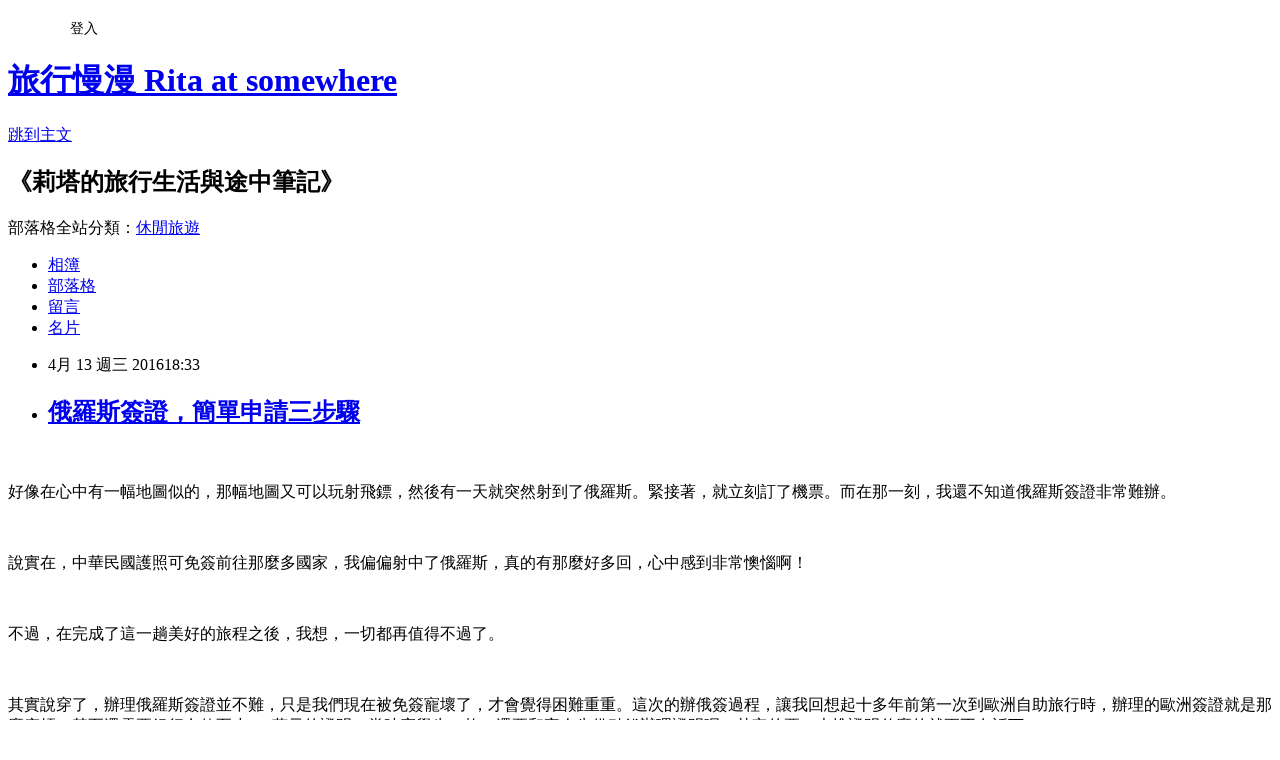

--- FILE ---
content_type: text/html; charset=utf-8
request_url: https://lionbeauty.pixnet.net/blog/posts/43655212
body_size: 72069
content:
<!DOCTYPE html><html lang="zh-TW"><head><meta charSet="utf-8"/><meta name="viewport" content="width=device-width, initial-scale=1"/><link rel="stylesheet" href="https://static.1px.tw/blog-next/_next/static/chunks/b1e52b495cc0137c.css" data-precedence="next"/><link rel="stylesheet" href="/fix.css?v=202601191721" type="text/css" data-precedence="medium"/><link rel="stylesheet" href="https://s3.1px.tw/blog/theme/choc/iframe-popup.css?v=202601191721" type="text/css" data-precedence="medium"/><link rel="stylesheet" href="https://s3.1px.tw/blog/theme/choc/plugins.min.css?v=202601191721" type="text/css" data-precedence="medium"/><link rel="stylesheet" href="https://s3.1px.tw/blog/theme/choc/openid-comment.css?v=202601191721" type="text/css" data-precedence="medium"/><link rel="stylesheet" href="https://s3.1px.tw/blog/theme/choc/style.min.css?v=202601191721" type="text/css" data-precedence="medium"/><link rel="stylesheet" href="https://s3.1px.tw/blog/theme/choc/main.min.css?v=202601191721" type="text/css" data-precedence="medium"/><link rel="stylesheet" href="https://pimg.1px.tw/lionbeauty/assets/lionbeauty.css?v=202601191721" type="text/css" data-precedence="medium"/><link rel="stylesheet" href="https://s3.1px.tw/blog/theme/choc/author-info.css?v=202601191721" type="text/css" data-precedence="medium"/><link rel="stylesheet" href="https://s3.1px.tw/blog/theme/choc/idlePop.min.css?v=202601191721" type="text/css" data-precedence="medium"/><link rel="preload" as="script" fetchPriority="low" href="https://static.1px.tw/blog-next/_next/static/chunks/94688e2baa9fea03.js"/><script src="https://static.1px.tw/blog-next/_next/static/chunks/41eaa5427c45ebcc.js" async=""></script><script src="https://static.1px.tw/blog-next/_next/static/chunks/e2c6231760bc85bd.js" async=""></script><script src="https://static.1px.tw/blog-next/_next/static/chunks/94bde6376cf279be.js" async=""></script><script src="https://static.1px.tw/blog-next/_next/static/chunks/426b9d9d938a9eb4.js" async=""></script><script src="https://static.1px.tw/blog-next/_next/static/chunks/turbopack-5021d21b4b170dda.js" async=""></script><script src="https://static.1px.tw/blog-next/_next/static/chunks/ff1a16fafef87110.js" async=""></script><script src="https://static.1px.tw/blog-next/_next/static/chunks/e308b2b9ce476a3e.js" async=""></script><script src="https://static.1px.tw/blog-next/_next/static/chunks/2bf79572a40338b7.js" async=""></script><script src="https://static.1px.tw/blog-next/_next/static/chunks/d3c6eed28c1dd8e2.js" async=""></script><script src="https://static.1px.tw/blog-next/_next/static/chunks/d4d39cfc2a072218.js" async=""></script><script src="https://static.1px.tw/blog-next/_next/static/chunks/6a5d72c05b9cd4ba.js" async=""></script><script src="https://static.1px.tw/blog-next/_next/static/chunks/8af6103cf1375f47.js" async=""></script><script src="https://static.1px.tw/blog-next/_next/static/chunks/60d08651d643cedc.js" async=""></script><script src="https://static.1px.tw/blog-next/_next/static/chunks/0ae21416dac1fa83.js" async=""></script><script src="https://static.1px.tw/blog-next/_next/static/chunks/6d1100e43ad18157.js" async=""></script><script src="https://static.1px.tw/blog-next/_next/static/chunks/87eeaf7a3b9005e8.js" async=""></script><script src="https://static.1px.tw/blog-next/_next/static/chunks/ed01c75076819ebd.js" async=""></script><script src="https://static.1px.tw/blog-next/_next/static/chunks/a4df8fc19a9a82e6.js" async=""></script><link rel="preload" href="https://pagead2.googlesyndication.com/pagead/js/adsbygoogle.js?client=ca-pub-1496091110623261" as="script" crossorigin=""/><title>俄羅斯簽證，簡單申請三步驟</title><meta name="description" content=" 　 好像在心中有一幅地圖似的，那幅地圖又可以玩射飛鏢，然後有一天就突然射到了俄羅斯。緊接著，就立刻訂了機票。而在那一刻，我還不知道俄羅斯簽證非常難辦。 　"/><meta name="author" content="旅行慢漫 Rita at somewhere"/><meta name="google-adsense-platform-account" content="pub-2647689032095179"/><meta name="google-adsense-account" content="pub-1496091110623261"/><meta name="fb:app_id" content="101730233200171"/><link rel="canonical" href="https://lionbeauty.pixnet.net/blog/posts/43655212"/><meta property="og:title" content="俄羅斯簽證，簡單申請三步驟"/><meta property="og:description" content=" 　 好像在心中有一幅地圖似的，那幅地圖又可以玩射飛鏢，然後有一天就突然射到了俄羅斯。緊接著，就立刻訂了機票。而在那一刻，我還不知道俄羅斯簽證非常難辦。 　"/><meta property="og:url" content="https://lionbeauty.pixnet.net/blog/posts/43655212"/><meta property="og:image" content="https://farm2.staticflickr.com/1510/26371082325_f7b566503e_b.jpg"/><meta property="og:type" content="article"/><meta name="twitter:card" content="summary_large_image"/><meta name="twitter:title" content="俄羅斯簽證，簡單申請三步驟"/><meta name="twitter:description" content=" 　 好像在心中有一幅地圖似的，那幅地圖又可以玩射飛鏢，然後有一天就突然射到了俄羅斯。緊接著，就立刻訂了機票。而在那一刻，我還不知道俄羅斯簽證非常難辦。 　"/><meta name="twitter:image" content="https://farm2.staticflickr.com/1510/26371082325_f7b566503e_b.jpg"/><link rel="icon" href="/favicon.ico?favicon.a62c60e0.ico" sizes="32x32" type="image/x-icon"/><script src="https://static.1px.tw/blog-next/_next/static/chunks/a6dad97d9634a72d.js" noModule=""></script></head><body><!--$--><!--/$--><!--$?--><template id="B:0"></template><!--/$--><script>requestAnimationFrame(function(){$RT=performance.now()});</script><script src="https://static.1px.tw/blog-next/_next/static/chunks/94688e2baa9fea03.js" id="_R_" async=""></script><div hidden id="S:0"><script id="pixnet-vars">
        window.PIXNET = {
          post_id: "43655212",
          name: "lionbeauty",
          user_id: 0,
          blog_id: "227186",
          display_ads: true,
          ad_options: {"chictrip":false}
        };
      </script><script type="text/javascript" src="https://code.jquery.com/jquery-latest.min.js"></script><script id="json-ld-article-script" type="application/ld+json">{"@context":"https:\u002F\u002Fschema.org","@type":"BlogPosting","isAccessibleForFree":true,"mainEntityOfPage":{"@type":"WebPage","@id":"https:\u002F\u002Flionbeauty.pixnet.net\u002Fblog\u002Fposts\u002F43655212"},"headline":"俄羅斯簽證，簡單申請三步驟","description":"\u003Ca href=\"https:\u002F\u002Fwww.flickr.com\u002Fphotos\u002Flion888\u002F26371082325\u002F\" target=\"_blank\"\u003E\u003Cimg src=\"https:\u002F\u002Ffarm2.staticflickr.com\u002F1510\u002F26371082325_f7b566503e_b.jpg\" alt=\"DSC_1033\" border=\"0\"\u003E\u003C\u002Fa\u003E\u003Cbr\u003E&#13; 　\u003Cbr\u003E&#13; 好像在心中有一幅地圖似的，那幅地圖又可以玩射飛鏢，然後有一天就突然射到了俄羅斯。緊接著，就立刻訂了機票。而在那一刻，我還不知道俄羅斯簽證非常難辦。\u003Cbr\u003E&#13; 　","articleBody":"\u003Cp style=\"line-height: 200%; margin-top: 0; margin-bottom: 0;\" align=\"center\"\u003E\u003Cspan style=\"letter-spacing: 1pt;\"\u003E\u003Ca href=\"https:\u002F\u002Fwww.flickr.com\u002Fphotos\u002Flion888\u002F26371082325\u002F\" target=\"_blank\"\u003E\u003Cimg src=\"https:\u002F\u002Ffarm2.staticflickr.com\u002F1510\u002F26371082325_f7b566503e_b.jpg\" alt=\"DSC_1033\" border=\"0\" \u002F\u003E\u003C\u002Fa\u003E\u003C\u002Fspan\u003E\u003C\u002Fp\u003E\r\n\u003Cp style=\"line-height: 200%; margin-top: 0; margin-bottom: 0;\" align=\"center\"\u003E　\u003C\u002Fp\u003E\r\n\u003Cp class=\"MsoNormal\" style=\"line-height: 200%; margin-top: 0; margin-bottom: 0;\"\u003E\u003Cspan style=\"letter-spacing: 1pt;\"\u003E 好像在心中有一幅地圖似的，那幅地圖又可以玩射飛鏢，然後有一天就突然射到了俄羅斯。緊接著，就立刻訂了機票。而在那一刻，我還不知道俄羅斯簽證非常難辦。\u003C\u002Fspan\u003E\u003C\u002Fp\u003E\r\n\u003Cp class=\"MsoNormal\" style=\"line-height: 200%; margin-top: 0; margin-bottom: 0;\"\u003E　\u003C\u002Fp\u003E\r\n\u003Cp class=\"MsoNormal\" style=\"line-height: 200%; margin-top: 0; margin-bottom: 0;\"\u003E\u003Cspan style=\"letter-spacing: 1pt;\"\u003E 說實在，中華民國護照可免簽前往那麼多國家，我偏偏射中了俄羅斯，真的有那麼好多回，心中感到非常懊惱啊！\u003C!-- more --\u003E\u003C\u002Fspan\u003E\u003C\u002Fp\u003E\r\n\u003Cp class=\"MsoNormal\" style=\"line-height: 200%; margin-top: 0; margin-bottom: 0;\"\u003E　\u003C\u002Fp\u003E\r\n\u003Cp class=\"MsoNormal\" style=\"line-height: 200%; margin-top: 0; margin-bottom: 0;\"\u003E\u003Cspan style=\"letter-spacing: 1pt;\"\u003E不過，在完成了這一趟美好的旅程之後，我想，一切都再值得不過了。\u003C\u002Fspan\u003E\u003C\u002Fp\u003E\r\n\u003Cp class=\"MsoNormal\" style=\"line-height: 200%; margin-top: 0; margin-bottom: 0;\"\u003E　\u003C\u002Fp\u003E\r\n\u003Cp class=\"MsoNormal\" style=\"line-height: 200%; margin-top: 0; margin-bottom: 0;\"\u003E\u003Cspan style=\"letter-spacing: 1pt;\"\u003E 其實說穿了，辦理俄羅斯簽證並不難，只是我們現在被免簽寵壞了，才會覺得困難重重。這次的辦俄簽過程，讓我回想起十多年前第一次到歐洲自助旅行時，辦理的歐洲簽證就是那麼麻煩，甚至還需要銀行存款至少\u003Cspan lang=\"EN-US\"\u003E 10 \u003C\u002Fspan\u003E萬元的證明，當時窮學生一枚，還要和家人先借點錢辦理證明呢！其它的要一大堆證明什麼的就更不在話下。\u003C\u002Fspan\u003E\u003C\u002Fp\u003E\r\n\u003Cp class=\"MsoNormal\" style=\"line-height: 200%; margin-top: 0; margin-bottom: 0;\"\u003E　\u003C\u002Fp\u003E\r\n\u003Cp class=\"MsoNormal\" style=\"line-height: 200%; margin-top: 0; margin-bottom: 0;\"\u003E　\u003C\u002Fp\u003E\r\n\u003Cp class=\"MsoNormal\" style=\"line-height: 200%; margin-top: 0; margin-bottom: 0;\"\u003E\u003Cspan style=\"letter-spacing: 1pt;\"\u003E話說回來，我申請\u003Cstrong\u003E一次俄羅斯入境觀光簽證\u003C\u002Fstrong\u003E的過程，可歸納為\u003Cstrong\u003E三步驟\u003C\u002Fstrong\u003E，其實相當簡單。\u003C\u002Fspan\u003E\u003C\u002Fp\u003E\r\n\u003Cp class=\"MsoNormal\" style=\"line-height: 200%; margin-top: 0; margin-bottom: 0;\"\u003E\u003Cspan style=\"letter-spacing: 1pt;\" lang=\"EN-US\"\u003E&nbsp;\u003C\u002Fspan\u003E\u003C\u002Fp\u003E\r\n\u003Cp class=\"MsoNormal\" style=\"line-height: 200%; margin-top: 0; margin-bottom: 0;\"\u003E\u003Cspan style=\"letter-spacing: 1pt;\"\u003E\u003Cspan style=\"color: #008080;\"\u003E\u003Cstrong\u003E\u003Cspan style=\"font-size: large;\"\u003E步驟 \u003Cspan lang=\"EN-US\"\u003E1. \u003C\u002Fspan\u003E找一家正規俄羅斯旅行社提供\u003C\u002Fspan\u003E\u003C\u002Fstrong\u003E\u003C\u002Fspan\u003E\u003Cspan lang=\"EN-US\"\u003E\u003Cspan style=\"font-size: large;\"\u003E\u003Cstrong\u003E\u003Cspan style=\"color: #008080;\"\u003E VISA SUPPORT\u003C\u002Fspan\u003E\u003C\u002Fstrong\u003E \u003C\u002Fspan\u003E\u003C\u002Fspan\u003E\u003C\u002Fspan\u003E\u003C\u002Fp\u003E\r\n\u003Cp class=\"MsoNormal\" style=\"line-height: 200%; margin-top: 0; margin-bottom: 0;\"\u003E　\u003C\u002Fp\u003E\r\n\u003Cp class=\"MsoNormal\" style=\"line-height: 200%; margin-top: 0; margin-bottom: 0;\"\u003E\u003Cspan style=\"letter-spacing: 1pt;\"\u003E\u003Cspan lang=\"EN-US\"\u003EVISA SUPPORT\u003C\u002Fspan\u003E，包含邀請函和飯店訂房確認記錄\u003Cspan lang=\"EN-US\"\u003E (Voucher)\u003C\u002Fspan\u003E。\u003C\u002Fspan\u003E\u003C\u002Fp\u003E\r\n\u003Cp class=\"MsoNormal\" style=\"line-height: 200%; margin-top: 0; margin-bottom: 0;\"\u003E　\u003C\u002Fp\u003E\r\n\u003Cp class=\"MsoNormal\" style=\"line-height: 200%; margin-top: 0; margin-bottom: 0;\"\u003E\u003Cspan style=\"letter-spacing: 1pt;\"\u003E這是最讓人慌張的一部份，因為聽都沒聽過去一個國家旅行還要邀請函？！\u003C\u002Fspan\u003E\u003C\u002Fp\u003E\r\n\u003Cp class=\"MsoNormal\" style=\"line-height: 200%; margin-top: 0; margin-bottom: 0;\"\u003E\u003Cspan style=\"letter-spacing: 1pt;\" lang=\"EN-US\"\u003E&nbsp;\u003C\u002Fspan\u003E\u003C\u002Fp\u003E\r\n\u003Cp class=\"MsoNormal\" style=\"line-height: 200%; margin-top: 0; margin-bottom: 0;\"\u003E\u003Cspan style=\"letter-spacing: 1pt;\"\u003E\u003Cspan lang=\"EN-US\"\u003EVISA SUPPORT \u003C\u002Fspan\u003E 文件需由俄羅斯當地的旅行社或飯店核發，可線上購買。我是在背包客棧棧友推薦的 \u003Cspan lang=\"EN-US\"\u003E\u003Cstrong\u003EHotelsPro\u003C\u002Fstrong\u003E \u003C\u002Fspan\u003E 網頁上申請。\u003C\u002Fspan\u003E\u003C\u002Fp\u003E\r\n\u003Cp class=\"MsoNormal\" style=\"line-height: 200%; margin-top: 0; margin-bottom: 0;\"\u003E　\u003C\u002Fp\u003E\r\n\u003Cp class=\"MsoNormal\" style=\"line-height: 200%; margin-top: 0; margin-bottom: 0;\"\u003E\u003Cspan style=\"letter-spacing: 1pt;\"\u003E\u003Cspan lang=\"EN-US\"\u003EHotelsPro VISA SUPPORT \u003C\u002Fspan\u003E的網頁：\u003C\u002Fspan\u003E\u003C\u002Fp\u003E\r\n\u003Cp class=\"MsoNormal\" style=\"line-height: 200%; margin-top: 0; margin-bottom: 0;\"\u003E\u003Cspan lang=\"EN-US\"\u003E \u003Ca style=\"color: #0563c1; text-decoration: underline; text-underline: single; letter-spacing: 1pt;\" href=\"http:\u002F\u002Fwww.hotels-pro.ru\u002Forder\u002F127\"\u003E http:\u002F\u002Fwww.hotels-pro.ru\u002Forder\u002F127\u003C\u002Fa\u003E\u003C\u002Fspan\u003E\u003C\u002Fp\u003E\r\n\u003Cp class=\"MsoNormal\" style=\"line-height: 200%; margin-top: 0; margin-bottom: 0;\"\u003E　\u003C\u002Fp\u003E\r\n\u003Cp class=\"MsoNormal\" style=\"line-height: 200%; margin-top: 0; margin-bottom: 0;\"\u003E\u003Cspan style=\"letter-spacing: 1pt;\"\u003E填寫方法如下：\u003C\u002Fspan\u003E\u003C\u002Fp\u003E\r\n\u003Cp class=\"MsoNormal\" style=\"line-height: 200%; margin-top: 0; margin-bottom: 0;\"\u003E　\u003C\u002Fp\u003E\r\n\u003Cp style=\"line-height: 200%; margin-top: 0; margin-bottom: 0;\" align=\"center\"\u003E\u003Cspan style=\"letter-spacing: 1pt;\"\u003E\u003Ca href=\"https:\u002F\u002Fwww.flickr.com\u002Fphotos\u002Flion888\u002F26304860551\u002F\" target=\"_blank\"\u003E\u003Cimg src=\"https:\u002F\u002Ffarm2.staticflickr.com\u002F1618\u002F26304860551_9f09006366_b.jpg\" alt=\"visa-sup-01\" border=\"0\" \u002F\u003E\u003C\u002Fa\u003E\u003C\u002Fspan\u003E\u003C\u002Fp\u003E\r\n\u003Cp style=\"line-height: 200%; margin-top: 0; margin-bottom: 0;\" align=\"center\"\u003E　\u003C\u002Fp\u003E\r\n\u003Cp style=\"line-height: 200%; margin-top: 0; margin-bottom: 0;\" align=\"left\"\u003E\u003Cspan style=\"letter-spacing: 1pt;\"\u003E 在填寫入境和出境日期時，我是非常確實地依照機票時間填寫；到訪的城市，建議也是將所有到訪城市與飯店確實填寫。\u003C\u002Fspan\u003E\u003C\u002Fp\u003E\r\n\u003Cp style=\"line-height: 200%; margin-top: 0; margin-bottom: 0;\" align=\"left\"\u003E　\u003C\u002Fp\u003E\r\n\u003Cp style=\"line-height: 200%; margin-top: 0; margin-bottom: 0;\" align=\"left\"\u003E\u003Cspan style=\"letter-spacing: 1pt;\"\u003E以誠實為最高原則，才不會有前後不一致狀況，而讓人有所懷疑，這都會影響簽證是否通過。\u003Cbr \u002F\u003E \u003C\u002Fspan\u003E\u003C\u002Fp\u003E\r\n\u003Cp style=\"line-height: 200%; margin-top: 0; margin-bottom: 0;\" align=\"left\"\u003E&nbsp;\u003C\u002Fp\u003E\r\n\u003Cp style=\"line-height: 200%; margin-top: 0; margin-bottom: 0;\" align=\"center\"\u003E\u003Cspan style=\"letter-spacing: 1pt;\"\u003E\u003Ca href=\"https:\u002F\u002Fwww.flickr.com\u002Fphotos\u002Flion888\u002F26098239190\u002F\" target=\"_blank\"\u003E\u003Cimg src=\"https:\u002F\u002Ffarm2.staticflickr.com\u002F1593\u002F26098239190_3fbbb9a36a_b.jpg\" alt=\"visa-sup-02\" border=\"0\" \u002F\u003E\u003C\u002Fa\u003E\u003C\u002Fspan\u003E\u003C\u002Fp\u003E\r\n\u003Cp style=\"line-height: 200%; margin-top: 0; margin-bottom: 0;\" align=\"center\"\u003E　\u003C\u002Fp\u003E\r\n\u003Cp style=\"line-height: 200%; margin-top: 0; margin-bottom: 0;\" align=\"left\"\u003E\u003Cspan style=\"letter-spacing: 1pt;\"\u003E這裡為何要標明\u003Cspan style=\"color: #0000ff;\"\u003E\u003Cstrong\u003E注意！！！\u003C\u002Fstrong\u003E\u003C\u002Fspan\u003E因為需要「邀請函正本」，所謂正本，是真的需要親簽用印的正本哦！因此需以快遞將文件從俄羅斯寄到台灣。\u003C\u002Fspan\u003E\u003C\u002Fp\u003E\r\n\u003Cp style=\"line-height: 200%; margin-top: 0; margin-bottom: 0;\" align=\"left\"\u003E　\u003C\u002Fp\u003E\r\n\u003Cp style=\"line-height: 200%; margin-top: 0; margin-bottom: 0;\" align=\"left\"\u003E\u003Cspan style=\"letter-spacing: 1pt;\"\u003E本人就是沒注意到 Send by post 字樣，就直接往下按，竟然都線上刷卡了，才發現，奇怪，怎麼都沒問我要郵寄的地址。\u003C\u002Fspan\u003E\u003C\u002Fp\u003E\r\n\u003Cp style=\"line-height: 200%; margin-top: 0; margin-bottom: 0;\" align=\"left\"\u003E　\u003C\u002Fp\u003E\r\n\u003Cp style=\"line-height: 200%; margin-top: 0; margin-bottom: 0;\" align=\"left\"\u003E\u003Cspan style=\"letter-spacing: 1pt;\"\u003E回過神來，才大驚！只好快點寫 email 和對方連絡，對方在隔了兩天才回信。這兩天真是坐立難安，我還打電話到俄羅斯，卻也沒接通，真是緊張了好一下。\u003C\u002Fspan\u003E\u003C\u002Fp\u003E\r\n\u003Cp style=\"line-height: 200%; margin-top: 0; margin-bottom: 0;\" align=\"left\"\u003E　\u003C\u002Fp\u003E\r\n\u003Cp style=\"line-height: 200%; margin-top: 0; margin-bottom: 0;\" align=\"left\"\u003E\u003Cspan style=\"letter-spacing: 1pt;\"\u003E 對方在回信後，才再幫我開通一個付費網頁，讓我補刷郵寄費用，才終於完成。(有時候我真是聰明一世，卻糊塗起來要人命耶！)\u003C\u002Fspan\u003E\u003C\u002Fp\u003E\r\n\u003Cp style=\"line-height: 200%; margin-top: 0; margin-bottom: 0;\" align=\"left\"\u003E　\u003C\u002Fp\u003E\r\n\u003Cp style=\"line-height: 200%; margin-top: 0; margin-bottom: 0;\" align=\"left\"\u003E\u003Cspan style=\"letter-spacing: 1pt;\"\u003E點開 Send by post，就會出現如下畫面：\u003C\u002Fspan\u003E\u003C\u002Fp\u003E\r\n\u003Cp style=\"line-height: 200%; margin-top: 0; margin-bottom: 0;\" align=\"left\"\u003E　\u003C\u002Fp\u003E\r\n\u003Cp style=\"line-height: 200%; margin-top: 0; margin-bottom: 0;\" align=\"center\"\u003E\u003Cspan style=\"letter-spacing: 1pt;\"\u003E\u003Ca href=\"https:\u002F\u002Fwww.flickr.com\u002Fphotos\u002Flion888\u002F26278726142\u002F\" target=\"_blank\"\u003E\u003Cimg src=\"https:\u002F\u002Ffarm2.staticflickr.com\u002F1500\u002F26278726142_e85d377ca5_b.jpg\" alt=\"visa-sup-03\" border=\"0\" \u002F\u003E\u003C\u002Fa\u003E\u003C\u002Fspan\u003E\u003C\u002Fp\u003E\r\n\u003Cp style=\"line-height: 200%; margin-top: 0; margin-bottom: 0;\" align=\"center\"\u003E　\u003C\u002Fp\u003E\r\n\u003Cp class=\"MsoNormal\" style=\"line-height: 200%; margin-top: 0; margin-bottom: 0;\"\u003E\u003Cspan style=\"letter-spacing: 1pt;\"\u003E以上是兩人一起填寫申請，會一起寄送，只算一次 DHL 國際快遞郵資，也就是說若更多人一起填寫申請，會更省郵資。\u003C\u002Fspan\u003E\u003C\u002Fp\u003E\r\n\u003Cp class=\"MsoNormal\" style=\"line-height: 200%; margin-top: 0; margin-bottom: 0;\"\u003E　\u003C\u002Fp\u003E\r\n\u003Cp class=\"MsoNormal\" style=\"line-height: 200%; margin-top: 0; margin-bottom: 0;\"\u003E\u003Cspan style=\"letter-spacing: 1pt;\"\u003E填寫完成後，點\u003Cspan lang=\"EN-US\"\u003E \u003Cstrong\u003EGet invitation\u003C\u002Fstrong\u003E\u003C\u002Fspan\u003E，就會出現信用卡刷卡訊息，刷卡完成後就會立即以 email 收到自動產生的邀請函和訂房記錄的\u003Cspan lang=\"EN-US\"\u003E pdf \u003C\u002Fspan\u003E檔\u003Cspan lang=\"en-us\"\u003E。\u003C\u002Fspan\u003E\u003C\u002Fspan\u003E\u003C\u002Fp\u003E\r\n\u003Cp class=\"MsoNormal\" style=\"line-height: 200%; margin-top: 0; margin-bottom: 0;\"\u003E　\u003C\u002Fp\u003E\r\n\u003Cp class=\"MsoNormal\" style=\"line-height: 200%; margin-top: 0; margin-bottom: 0;\"\u003E\u003Cspan style=\"letter-spacing: 1pt;\"\u003E文件如下：(邀請函和飯店訂房確認記錄在同一頁 A4 紙張。)\u003C\u002Fspan\u003E\u003C\u002Fp\u003E\r\n\u003Cp class=\"MsoNormal\" style=\"line-height: 200%; margin-top: 0; margin-bottom: 0;\"\u003E　\u003C\u002Fp\u003E\r\n\u003Cp class=\"MsoNormal\" style=\"line-height: 200%; margin-top: 0; margin-bottom: 0;\" align=\"center\"\u003E\u003Cspan style=\"letter-spacing: 1pt;\"\u003E\u003Cspan lang=\"EN-US\"\u003E&nbsp;\u003C\u002Fspan\u003E\u003Ca href=\"https:\u002F\u002Fwww.flickr.com\u002Fphotos\u002Flion888\u002F25769772093\u002F\" target=\"_blank\"\u003E\u003Cimg src=\"https:\u002F\u002Ffarm2.staticflickr.com\u002F1657\u002F25769772093_80fb1571bb_b.jpg\" alt=\"cats01\" border=\"0\" \u002F\u003E\u003C\u002Fa\u003E\u003C\u002Fspan\u003E\u003C\u002Fp\u003E\r\n\u003Cp class=\"MsoNormal\" style=\"line-height: 200%; margin-top: 0; margin-bottom: 0;\" align=\"center\"\u003E\u003Cspan style=\"letter-spacing: 1pt;\"\u003E(以上兩個紅圈圈的資訊，需填到步驟 2. 的申請表中。)\u003C\u002Fspan\u003E\u003C\u002Fp\u003E\r\n\u003Cp class=\"MsoNormal\" style=\"line-height: 200%; margin-top: 0; margin-bottom: 0;\" align=\"center\"\u003E　\u003C\u002Fp\u003E\r\n\u003Cp class=\"MsoNormal\" style=\"line-height: 200%; margin-top: 0; margin-bottom: 0;\"\u003E\u003Cspan style=\"letter-spacing: 1pt;\"\u003E正本資料也會隨即以國際快遞 DHL 寄出，大約三四個工作天就會收到。\u003C\u002Fspan\u003E\u003C\u002Fp\u003E\r\n\u003Cp class=\"MsoNormal\" style=\"line-height: 200%; margin-top: 0; margin-bottom: 0;\"\u003E　\u003C\u002Fp\u003E\r\n\u003Cp class=\"MsoNormal\" style=\"line-height: 200%; margin-top: 0; margin-bottom: 0;\"\u003E\u003Cspan style=\"letter-spacing: 1pt;\"\u003E收到時要將國際快遞的信封留著，申請文件時，我將之一併附上，以增加可信度。\u003C\u002Fspan\u003E\u003C\u002Fp\u003E\r\n\u003Cp class=\"MsoNormal\" style=\"line-height: 200%; margin-top: 0; margin-bottom: 0;\"\u003E\u003Cspan style=\"letter-spacing: 1pt;\" lang=\"EN-US\"\u003E&nbsp;\u003C\u002Fspan\u003E\u003C\u002Fp\u003E\r\n\u003Cp class=\"MsoNormal\" style=\"line-height: 200%; margin-top: 0; margin-bottom: 0;\"\u003E\u003Cspan style=\"letter-spacing: 1pt;\"\u003E另外，在背包客棧上也有人利用\u003Cspan lang=\"EN-US\"\u003E RealRussia \u003C\u002Fspan\u003E英國旅行社申請，也有成功。\u003C\u002Fspan\u003E\u003C\u002Fp\u003E\r\n\u003Cp class=\"MsoNormal\" style=\"line-height: 200%; margin-top: 0; margin-bottom: 0;\"\u003E\u003Cspan lang=\"EN-US\"\u003E \u003Ca style=\"color: #0563c1; text-decoration: underline; text-underline: single; letter-spacing: 1pt;\" href=\"https:\u002F\u002Fvisas.realrussia.co.uk\u002FApply\u002FSupport_apply2.asp\"\u003E https:\u002F\u002Fvisas.realrussia.co.uk\u002FApply\u002FSupport_apply2.asp\u003C\u002Fa\u003E\u003C\u002Fspan\u003E\u003C\u002Fp\u003E\r\n\u003Cp class=\"MsoNormal\" style=\"line-height: 200%; margin-top: 0; margin-bottom: 0;\"\u003E\u003Cspan style=\"letter-spacing: 1pt;\" lang=\"EN-US\"\u003E&nbsp;\u003C\u002Fspan\u003E\u003C\u002Fp\u003E\r\n\u003Cp class=\"MsoNormal\" style=\"line-height: 200%; margin-top: 0; margin-bottom: 0;\"\u003E\u003Cspan style=\"letter-spacing: 1pt;\"\u003E我在聖彼得堡住宿的\u003Cspan lang=\"EN-US\"\u003E\u003Ca style=\"color: #0563c1; text-decoration: underline; text-underline: single;\" href=\"http:\u002F\u002Fwww.agoda.com\u002Fzh-tw\u002Falexander-house-boutique-hotel\u002Fhotel\u002Fsaint-petersburg-ru.html?cid=1459261\" target=\"_blank\"\u003E亞歷山大之家 (Alexander House Boutique Hotel)\u003C\u002Fa\u003E \u003C\u002Fspan\u003E網頁上，也有 \u003Cspan lang=\"EN-US\"\u003EVISA SUPPORT\u003C\u002Fspan\u003E：\u003C\u002Fspan\u003E\u003C\u002Fp\u003E\r\n\u003Cp class=\"MsoNormal\" style=\"line-height: 200%; margin-top: 0; margin-bottom: 0;\"\u003E\u003Cspan lang=\"EN-US\"\u003E \u003Ca style=\"color: #0563c1; text-decoration: underline; text-underline: single; letter-spacing: 1pt;\" href=\"http:\u002F\u002Fa-house.ru\u002F?page_id=2227&amp;lang=en\"\u003E http:\u002F\u002Fa-house.ru\u002F?page_id=2227&amp;lang=en\u003C\u002Fa\u003E\u003C\u002Fspan\u003E\u003C\u002Fp\u003E\r\n\u003Cp class=\"MsoNormal\" style=\"line-height: 200%; margin-top: 0; margin-bottom: 0;\"\u003E\u003Cspan style=\"letter-spacing: 1pt;\"\u003E填寫方式也差不多，若有住宿也可利用。\u003C\u002Fspan\u003E\u003C\u002Fp\u003E\r\n\u003Cp class=\"MsoNormal\" style=\"line-height: 200%; margin-top: 0; margin-bottom: 0;\"\u003E　\u003C\u002Fp\u003E\r\n\u003Cp class=\"MsoNormal\" style=\"line-height: 200%; margin-top: 0; margin-bottom: 0;\"\u003E\u003Cspan style=\"letter-spacing: 1pt; font-weight: bold;\"\u003E \u003Cspan style=\"color: #008080; font-size: large;\"\u003E步驟 \u003Cspan lang=\"EN-US\"\u003E2. \u003C\u002Fspan\u003E填寫電子板簽證申請表\u003C\u002Fspan\u003E\u003C\u002Fspan\u003E\u003C\u002Fp\u003E\r\n\u003Cp class=\"MsoNormal\" style=\"line-height: 200%; margin-top: 0; margin-bottom: 0;\"\u003E　\u003C\u002Fp\u003E\r\n\u003Cp class=\"MsoNormal\" style=\"line-height: 200%; margin-top: 0; margin-bottom: 0;\"\u003E\u003Cspan style=\"letter-spacing: 1pt;\"\u003E在俄羅斯聯邦外交部填寫線上電子板簽證申請表。\u003C\u002Fspan\u003E\u003C\u002Fp\u003E\r\n\u003Cp class=\"MsoNormal\" style=\"line-height: 200%; margin-top: 0; margin-bottom: 0;\"\u003E　\u003C\u002Fp\u003E\r\n\u003Cp class=\"MsoNormal\" style=\"line-height: 200%; margin-top: 0; margin-bottom: 0;\"\u003E\u003Cspan style=\"letter-spacing: 1pt;\"\u003E請點選網頁：\u003C\u002Fspan\u003E\u003C\u002Fp\u003E\r\n\u003Cp class=\"MsoNormal\" style=\"line-height: 200%; margin-top: 0; margin-bottom: 0;\"\u003E\u003Cspan lang=\"EN-US\"\u003E \u003Ca style=\"color: #0563c1; text-decoration: underline; text-underline: single; letter-spacing: 1pt;\" href=\"https:\u002F\u002Fvisa.kdmid.ru\u002FPetitionChoice.aspx\"\u003E https:\u002F\u002Fvisa.kdmid.ru\u002FPetitionChoice.aspx\u003C\u002Fa\u003E\u003C\u002Fspan\u003E\u003C\u002Fp\u003E\r\n\u003Cp class=\"MsoNormal\" style=\"line-height: 200%; margin-top: 0; margin-bottom: 0;\"\u003E　\u003C\u002Fp\u003E\r\n\u003Cp class=\"MsoNormal\" style=\"line-height: 200%; margin-top: 0; margin-bottom: 0;\"\u003E\u003Cspan style=\"letter-spacing: 1pt;\"\u003E此步驟很簡單，因為有中文介面，選擇國家和語言中文之後，再點選\u003Cstrong\u003E填新的電子板簽證申請表\u003C\u002Fstrong\u003E，即可一步步填寫。\u003C\u002Fspan\u003E\u003C\u002Fp\u003E\r\n\u003Cp class=\"MsoNormal\" style=\"line-height: 200%; margin-top: 0; margin-bottom: 0;\"\u003E　\u003C\u002Fp\u003E\r\n\u003Cp style=\"line-height: 200%; margin-top: 0; margin-bottom: 0;\" align=\"center\"\u003E\u003Cspan style=\"letter-spacing: 1pt;\"\u003E\u003Ca href=\"https:\u002F\u002Fwww.flickr.com\u002Fphotos\u002Flion888\u002F25768352943\u002F\" target=\"_blank\"\u003E\u003Cimg src=\"https:\u002F\u002Ffarm2.staticflickr.com\u002F1468\u002F25768352943_1faed64fab_b.jpg\" alt=\"VISA-01\" border=\"0\" \u002F\u003E\u003C\u002Fa\u003E\u003C\u002Fspan\u003E\u003C\u002Fp\u003E\r\n\u003Cp style=\"line-height: 200%; margin-top: 0; margin-bottom: 0;\" align=\"center\"\u003E\u003Cspan style=\"letter-spacing: 1pt;\"\u003E首先將右上角的電子板簽證申請表的識別號碼寫下來。\u003C\u002Fspan\u003E\u003C\u002Fp\u003E\r\n\u003Cp style=\"line-height: 200%; margin-top: 0; margin-bottom: 0;\" align=\"center\"\u003E\u003Cspan style=\"letter-spacing: 1pt;\"\u003E再往下填寫表格。\u003C\u002Fspan\u003E\u003C\u002Fp\u003E\r\n\u003Cp style=\"line-height: 200%; margin-top: 0; margin-bottom: 0;\" align=\"center\"\u003E　\u003C\u002Fp\u003E\r\n\u003Cp style=\"line-height: 200%; margin-top: 0; margin-bottom: 0;\" align=\"center\"\u003E\u003Cspan style=\"letter-spacing: 1pt;\"\u003E\u003Ca href=\"https:\u002F\u002Fwww.flickr.com\u002Fphotos\u002Flion888\u002F25768353223\u002F\" target=\"_blank\"\u003E\u003Cimg src=\"https:\u002F\u002Ffarm2.staticflickr.com\u002F1444\u002F25768353223_061695af40_b.jpg\" alt=\"VISA-02\" border=\"0\" \u002F\u003E\u003C\u002Fa\u003E\u003Cbr \u002F\u003E \u003C\u002Fspan\u003E\u003C\u002Fp\u003E\r\n\u003Cp style=\"line-height: 200%; margin-top: 0; margin-bottom: 0;\" align=\"center\"\u003E\u003Cspan style=\"letter-spacing: 1pt;\"\u003E\u003Ca href=\"https:\u002F\u002Fwww.flickr.com\u002Fphotos\u002Flion888\u002F26304861021\u002F\" target=\"_blank\"\u003E\u003Cimg src=\"https:\u002F\u002Ffarm2.staticflickr.com\u002F1515\u002F26304861021_af92380db9_b.jpg\" alt=\"VISA-04\" border=\"0\" \u002F\u003E\u003C\u002Fa\u003E\u003C\u002Fspan\u003E\u003C\u002Fp\u003E\r\n\u003Cp style=\"line-height: 200%; margin-top: 0; margin-bottom: 0;\" align=\"left\"\u003E　\u003C\u002Fp\u003E\r\n\u003Cp style=\"line-height: 200%; margin-top: 0; margin-bottom: 0;\" align=\"left\"\u003E\u003Cspan style=\"letter-spacing: 1pt;\"\u003E此頁的 Which institution you are going to visit? 即為提供 VISA SUPPORT 的旅行社資料。所取得的邀請函資訊中，有旅行社資料號碼以及地址等，一一填寫上去即可。\u003C\u002Fspan\u003E\u003C\u002Fp\u003E\r\n\u003Cp style=\"line-height: 200%; margin-top: 0; margin-bottom: 0;\" align=\"left\"\u003E　\u003C\u002Fp\u003E\r\n\u003Cp class=\"MsoNormal\" style=\"line-height: 200%; margin-top: 0; margin-bottom: 0;\" align=\"left\"\u003E\u003Cspan style=\"letter-spacing: 1pt;\"\u003E最後一步填寫，會詢問要在何處申請，我是選\u003Cspan lang=\"EN-US\"\u003E \u003Cstrong\u003E Double Capital\u003C\u002Fstrong\u003E\u003C\u002Fspan\u003E，也就是\u003Cstrong\u003E雙都經貿股份有限公司\u003C\u002Fstrong\u003E。\u003C\u002Fspan\u003E\u003C\u002Fp\u003E\r\n\u003Cp class=\"MsoNormal\" style=\"line-height: 200%; margin-top: 0; margin-bottom: 0;\" align=\"left\"\u003E\u003Cspan style=\"letter-spacing: 1pt;\"\u003E(雙都經貿股份有限公司，為\u003Ca style=\"text-decoration: underline; text-underline: single;\" href=\"http:\u002F\u002Fwww.mtc.org.tw\u002Fchinese\u002Fconsular.html\" target=\"_blank\"\u003E\u003Cspan lang=\"EN-US\"\u003E莫斯科經濟文化合作協調委員會駐台北代表處&nbsp;\u003C\u002Fspan\u003E\u003C\u002Fa\u003E\u003Cspan lang=\"EN-US\"\u003E(\u003C\u002Fspan\u003E莫北協\u003Cspan lang=\"EN-US\"\u003E) \u003C\u002Fspan\u003E全權委託受理俄羅斯入境簽證辦理服務之單位。)\u003C\u002Fspan\u003E\u003C\u002Fp\u003E\r\n\u003Cp class=\"MsoNormal\" style=\"line-height: 200%; margin-top: 0; margin-bottom: 0;\" align=\"left\"\u003E　\u003C\u002Fp\u003E\r\n\u003Cp class=\"MsoNormal\" style=\"line-height: 200%; margin-top: 0; margin-bottom: 0;\" align=\"left\"\u003E\u003Cspan style=\"letter-spacing: 1pt;\"\u003E填好之後，即可印出以下 VISA APPLICATION 申請表。\u003C\u002Fspan\u003E\u003C\u002Fp\u003E\r\n\u003Cp class=\"MsoNormal\" style=\"line-height: 200%; margin-top: 0; margin-bottom: 0;\" align=\"left\"\u003E　\u003C\u002Fp\u003E\r\n\u003Cp class=\"MsoNormal\" style=\"line-height: 200%; margin-top: 0; margin-bottom: 0;\" align=\"left\"\u003E\u003Cspan style=\"letter-spacing: 1pt;\"\u003E最後只要\u003Cstrong\u003E貼上照片\u003C\u002Fstrong\u003E，及\u003Cstrong\u003E簽名\u003C\u002Fstrong\u003E即完成。\u003C\u002Fspan\u003E\u003C\u002Fp\u003E\r\n\u003Cp class=\"MsoNormal\" style=\"line-height: 200%; margin-top: 0; margin-bottom: 0;\" align=\"left\"\u003E　\u003C\u002Fp\u003E\r\n\u003Cp style=\"line-height: 200%; margin-top: 0; margin-bottom: 0;\" align=\"center\"\u003E\u003Cspan style=\"letter-spacing: 1pt;\"\u003E\u003Ca href=\"https:\u002F\u002Fwww.flickr.com\u002Fphotos\u002Flion888\u002F25766249604\u002F\" target=\"_blank\"\u003E\u003Cimg src=\"https:\u002F\u002Ffarm2.staticflickr.com\u002F1451\u002F25766249604_96cef075a1_b.jpg\" alt=\"簽證表\" border=\"0\" \u002F\u003E\u003C\u002Fa\u003E\u003C\u002Fspan\u003E\u003C\u002Fp\u003E\r\n\u003Cp style=\"line-height: 200%; margin-top: 0; margin-bottom: 0;\" align=\"center\"\u003E　\u003C\u002Fp\u003E\r\n\u003Cp class=\"MsoNormal\" style=\"line-height: 200%; margin-top: 0; margin-bottom: 0;\"\u003E\u003Cspan style=\"letter-spacing: 1pt; font-weight: bold;\"\u003E \u003Cspan style=\"color: #008080; font-size: large;\"\u003E步驟\u003Cspan lang=\"EN-US\"\u003E 3. \u003C\u002Fspan\u003E準備申請文件\u003C\u002Fspan\u003E\u003C\u002Fspan\u003E\u003C\u002Fp\u003E\r\n\u003Cp class=\"MsoNormal\" style=\"line-height: 200%; margin-top: 0; margin-bottom: 0;\"\u003E　\u003C\u002Fp\u003E\r\n\u003Cp class=\"MsoNormal\" style=\"line-height: 200%; margin-top: 0; margin-bottom: 0;\"\u003E\u003Cspan style=\"letter-spacing: 1pt;\"\u003E拿到邀請函，也線上填寫好申請表之後，最後就是將所需文件準備妥當，再寄到申請單位即可。\u003C\u002Fspan\u003E\u003C\u002Fp\u003E\r\n\u003Cp class=\"MsoNormal\" style=\"line-height: 200%; margin-top: 0; margin-bottom: 0;\"\u003E　\u003C\u002Fp\u003E\r\n\u003Cp class=\"MsoNormal\" style=\"line-height: 200%; margin-top: 0; margin-bottom: 0;\"\u003E\u003Cspan style=\"letter-spacing: 1pt;\"\u003E準備文件如以下表格：\u003C\u002Fspan\u003E\u003C\u002Fp\u003E\r\n\u003Cp style=\"line-height: 200%; margin-top: 0; margin-bottom: 0;\" align=\"center\"\u003E\u003Cspan style=\"letter-spacing: 1pt;\"\u003E\u003Ca href=\"https:\u002F\u002Fwww.flickr.com\u002Fphotos\u002Flion888\u002F25768353243\u002F\" target=\"_blank\"\u003E\u003Cimg src=\"https:\u002F\u002Ffarm2.staticflickr.com\u002F1610\u002F25768353243_023510a3cc_b.jpg\" alt=\"cats\" border=\"0\" \u002F\u003E\u003C\u002Fa\u003E\u003C\u002Fspan\u003E\u003C\u002Fp\u003E\r\n\u003Cp style=\"line-height: 200%; margin-top: 0; margin-bottom: 0;\" align=\"center\"\u003E\u003Cspan style=\"letter-spacing: 1pt;\"\u003E資料來源：\u003Cspan lang=\"EN-US\"\u003E\u003Ca style=\"color: #0563c1; text-decoration: underline; text-underline: single;\" href=\"http:\u002F\u002Fwww.usia.com.tw\u002Fservice1-2.html\"\u003Ehttp:\u002F\u002Fwww.usia.com.tw\u002Fservice1-2.html\u003C\u002Fa\u003E\u003C\u002Fspan\u003E\u003Cbr \u002F\u003E \u003C\u002Fspan\u003E\u003C\u002Fp\u003E\r\n\u003Cp class=\"MsoNormal\" style=\"line-height: 200%; margin-top: 0; margin-bottom: 0;\"\u003E\u003Cspan style=\"letter-spacing: 1pt;\"\u003E我是申請觀光簽證，則是準備上面表格中的 \u003Cspan lang=\"EN-US\"\u003E&nbsp;1~6 \u003C\u002Fspan\u003E項。\u003C\u002Fspan\u003E\u003C\u002Fp\u003E\r\n\u003Cp class=\"MsoNormal\" style=\"line-height: 200%; margin-top: 0; margin-bottom: 0;\"\u003E　\u003C\u002Fp\u003E\r\n\u003Cp class=\"MsoNormal\" style=\"line-height: 200%; margin-top: 0; margin-bottom: 0;\"\u003E\u003Cspan style=\"letter-spacing: 1pt; font-weight: bold;\"\u003E此時，前三項之\u003Cspan style=\"color: #0000ff;\"\u003E俄羅斯入境簽證申請書\u003C\u002Fspan\u003E、\u003Cspan style=\"color: #0000ff;\"\u003E邀請函正本\u003C\u002Fspan\u003E、\u003Cspan style=\"color: #0000ff;\"\u003E飯店訂房記錄正本\u003C\u002Fspan\u003E應該都已準備妥當，只要再將後三項的\u003Cspan style=\"color: #0000ff;\"\u003E護照正本和影本\u003C\u002Fspan\u003E、\u003Cspan style=\"color: #0000ff;\"\u003E身份證正反面影本\u003C\u002Fspan\u003E、\u003Cspan style=\"color: #0000ff;\"\u003E兩吋照片一張\u003C\u002Fspan\u003E (需與護照不同) 準備好即可。\u003C\u002Fspan\u003E\u003C\u002Fp\u003E\r\n\u003Cp class=\"MsoNormal\" style=\"line-height: 200%; margin-top: 0; margin-bottom: 0;\"\u003E\u003Cspan style=\"letter-spacing: 1pt;\" lang=\"EN-US\"\u003E&nbsp;\u003C\u002Fspan\u003E\u003C\u002Fp\u003E\r\n\u003Cp class=\"MsoNormal\" style=\"line-height: 200%; margin-top: 0; margin-bottom: 0;\"\u003E\u003Cspan style=\"letter-spacing: 1pt;\"\u003E\u003Cstrong\u003E所有資料以\u003Cspan lang=\"EN-US\"\u003E 1~6 \u003C\u002Fspan\u003E項的順序排好。\u003C\u002Fstrong\u003E另外，為了申請順利，我多準備了行程表、 電子機票、AGODA 的訂房資料、線上購買的來回莫斯科與聖彼得堡的火車票、芭蕾舞訂票，以及從莫斯科寄來邀請函的 \u003Cspan lang=\"EN-US\"\u003EDHL \u003C\u002Fspan\u003E信封，也是按順序放在後面，全部一疊夾好。\u003C\u002Fspan\u003E\u003C\u002Fp\u003E\r\n\u003Cp class=\"MsoNormal\" style=\"line-height: 200%; margin-top: 0; margin-bottom: 0;\"\u003E　\u003C\u002Fp\u003E\r\n\u003Cp class=\"MsoNormal\" style=\"line-height: 200%; margin-top: 0; margin-bottom: 0;\"\u003E\u003Cspan style=\"letter-spacing: 1pt;\"\u003E行程表的寫法也很簡單描述即可，我的寫法如下：\u003C\u002Fspan\u003E\u003C\u002Fp\u003E\r\n\u003Cp class=\"MsoNormal\" style=\"line-height: 200%; margin-top: 0; margin-bottom: 0;\"\u003E\u003Cspan style=\"color: #808080;\"\u003E\u003Cspan style=\"letter-spacing: 1pt; font-style: italic;\"\u003E4\u002F1 Taipei-Hong kong- Moscow \u003C\u002Fspan\u003E\u003C\u002Fspan\u003E\u003C\u002Fp\u003E\r\n\u003Cp class=\"MsoNormal\" style=\"line-height: 200%; margin-top: 0; margin-bottom: 0;\"\u003E\u003Cspan style=\"color: #808080;\"\u003E\u003Cspan style=\"letter-spacing: 1pt; font-style: italic;\"\u003E班機時間\u003C\u002Fspan\u003E\u003C\u002Fspan\u003E\u003C\u002Fp\u003E\r\n\u003Cp class=\"MsoNormal\" style=\"line-height: 200%; margin-top: 0; margin-bottom: 0;\"\u003E\u003Cspan style=\"color: #808080;\"\u003E\u003Cspan style=\"letter-spacing: 1pt; font-style: italic;\"\u003E住宿地點\u003C\u002Fspan\u003E\u003C\u002Fspan\u003E\u003C\u002Fp\u003E\r\n\u003Cp class=\"MsoNormal\" style=\"line-height: 200%; margin-top: 0; margin-bottom: 0;\"\u003E\u003Cspan style=\"color: #808080;\"\u003E\u003Cspan style=\"letter-spacing: 1pt; font-style: italic;\"\u003E4\u002F2 Moscow\u003C\u002Fspan\u003E\u003C\u002Fspan\u003E\u003C\u002Fp\u003E\r\n\u003Cp class=\"MsoNormal\" style=\"line-height: 200%; margin-top: 0; margin-bottom: 0;\"\u003E\u003Cspan style=\"color: #808080;\"\u003E\u003Cspan style=\"letter-spacing: 1pt; font-style: italic;\"\u003E 幾個主要景點\u003C\u002Fspan\u003E\u003C\u002Fspan\u003E\u003C\u002Fp\u003E\r\n\u003Cp class=\"MsoNormal\" style=\"line-height: 200%; margin-top: 0; margin-bottom: 0;\"\u003E\u003Cspan style=\"color: #808080;\"\u003E\u003Cspan style=\"letter-spacing: 1pt; font-style: italic;\"\u003E4\u002F3 Moscow- St. petersburg\u003C\u002Fspan\u003E\u003C\u002Fspan\u003E\u003C\u002Fp\u003E\r\n\u003Cp class=\"MsoNormal\" style=\"line-height: 200%; margin-top: 0; margin-bottom: 0;\"\u003E\u003Cspan style=\"color: #808080;\"\u003E\u003Cspan style=\"letter-spacing: 1pt; font-style: italic;\"\u003E 幾個主要景點\u003C\u002Fspan\u003E\u003C\u002Fspan\u003E\u003C\u002Fp\u003E\r\n\u003Cp class=\"MsoNormal\" style=\"line-height: 200%; margin-top: 0; margin-bottom: 0;\"\u003E\u003Cspan style=\"color: #808080;\"\u003E\u003Cspan style=\"letter-spacing: 1pt; font-style: italic;\"\u003E 搭火車的班次與時間\u003C\u002Fspan\u003E\u003C\u002Fspan\u003E\u003C\u002Fp\u003E\r\n\u003Cp class=\"MsoNormal\" style=\"line-height: 200%; margin-top: 0; margin-bottom: 0;\"\u003E\u003Cspan style=\"color: #808080;\"\u003E\u003Cspan style=\"letter-spacing: 1pt; font-style: italic;\"\u003E ....以此類推 (均以英文或俄文景點名稱來寫。)\u003C\u002Fspan\u003E\u003C\u002Fspan\u003E\u003C\u002Fp\u003E\r\n\u003Cp class=\"MsoNormal\" style=\"line-height: 200%; margin-top: 0; margin-bottom: 0;\"\u003E\u003Cspan style=\"letter-spacing: 1pt;\" lang=\"EN-US\"\u003E&nbsp;\u003C\u002Fspan\u003E\u003C\u002Fp\u003E\r\n\u003Cp class=\"MsoNormal\" style=\"line-height: 200%; margin-top: 0; margin-bottom: 0;\"\u003E\u003Cspan style=\"letter-spacing: 1pt;\"\u003E\u003Cspan lang=\"en-us\"\u003E寄\u003C\u002Fspan\u003E\u003Cspan lang=\"EN-US\"\u003E出之前先\u003C\u002Fspan\u003E匯款到雙都，單次入境的簽證費用為\u003Cspan lang=\"EN-US\"\u003E NT1920\u003C\u002Fspan\u003E，還要加上手續費\u003Cspan lang=\"EN-US\"\u003E NT400\u003C\u002Fspan\u003E，總共為\u003Cspan lang=\"EN-US\"\u003E每人 NT2320\u003C\u002Fspan\u003E。\u003C\u002Fspan\u003E\u003C\u002Fp\u003E\r\n\u003Cp class=\"MsoNormal\" style=\"line-height: 200%; margin-top: 0; margin-bottom: 0;\"\u003E\u003Cspan style=\"letter-spacing: 1pt;\"\u003E(俄簽費用，加上購買邀請函和國際快遞的費用 1200 + 3500= 4700 RUB = NT 2300\u002F人，總共需花費 NT4620，實在太貴了吧！)\u003C\u002Fspan\u003E\u003C\u002Fp\u003E\r\n\u003Cp class=\"MsoNormal\" style=\"line-height: 200%; margin-top: 0; margin-bottom: 0;\"\u003E　\u003C\u002Fp\u003E\r\n\u003Cp class=\"MsoNormal\" style=\"line-height: 200%; margin-top: 0; margin-bottom: 0;\"\u003E\u003Cspan style=\"letter-spacing: 1pt;\"\u003E費用詳見雙都網頁：(2017 年 1 月，費用調漲)\u003C\u002Fspan\u003E\u003C\u002Fp\u003E\r\n\u003Cp class=\"MsoNormal\" style=\"line-height: 200%; margin-top: 0; margin-bottom: 0;\"\u003E\u003Cspan lang=\"EN-US\"\u003E \u003Ca style=\"color: #0563c1; text-decoration: underline; text-underline: single; letter-spacing: 1pt;\" href=\"http:\u002F\u002Fwww.usia.com.tw\u002Fservice1-1.html\"\u003E http:\u002F\u002Fwww.usia.com.tw\u002Fservice1-1.html\u003C\u002Fa\u003E\u003C\u002Fspan\u003E\u003C\u002Fp\u003E\r\n\u003Cp class=\"MsoNormal\" style=\"line-height: 200%; margin-top: 0; margin-bottom: 0;\"\u003E\u003Cspan style=\"letter-spacing: 1pt;\" lang=\"EN-US\"\u003E&nbsp;\u003C\u002Fspan\u003E\u003C\u002Fp\u003E\r\n\u003Cp class=\"MsoNormal\" style=\"line-height: 200%; margin-top: 0; margin-bottom: 0;\"\u003E\u003Cspan style=\"letter-spacing: 1pt;\"\u003E最後，再將匯款證明\u003Cspan lang=\"EN-US\"\u003E (\u003C\u002Fspan\u003E我是用\u003Cspan lang=\"EN-US\"\u003E ATM \u003C\u002Fspan\u003E的明細單\u003Cspan lang=\"EN-US\"\u003E) \u003C\u002Fspan\u003E夾在一疊\u003Cspan lang=\"en-us\"\u003E申請\u003C\u002Fspan\u003E資料的最上面，寄到雙都經貿即可。(若是兩人一起辦理，可一起寄過去。)\u003C\u002Fspan\u003E\u003C\u002Fp\u003E\r\n\u003Cp class=\"MsoNormal\" style=\"line-height: 200%; margin-top: 0; margin-bottom: 0;\"\u003E\u003Cspan style=\"letter-spacing: 1pt;\" lang=\"EN-US\"\u003E&nbsp;\u003C\u002Fspan\u003E\u003C\u002Fp\u003E\r\n\u003Cp class=\"MsoNormal\" style=\"line-height: 200%; margin-top: 0; margin-bottom: 0;\"\u003E\u003Cspan style=\"letter-spacing: 1pt;\"\u003E匯款和雙都地址資訊請見：\u003C\u002Fspan\u003E\u003C\u002Fp\u003E\r\n\u003Cp class=\"MsoNormal\" style=\"line-height: 200%; margin-top: 0; margin-bottom: 0;\"\u003E\u003Cspan lang=\"EN-US\"\u003E \u003Ca style=\"color: #0563c1; text-decoration: underline; text-underline: single; letter-spacing: 1pt;\" href=\"http:\u002F\u002Fwww.usia.com.tw\u002Fcontact.html\"\u003E http:\u002F\u002Fwww.usia.com.tw\u002Fcontact.html\u003C\u002Fa\u003E\u003C\u002Fspan\u003E\u003C\u002Fp\u003E\r\n\u003Cp class=\"MsoNormal\" style=\"line-height: 200%; margin-top: 0; margin-bottom: 0;\" align=\"center\"\u003E\u003Cspan style=\"letter-spacing: 1pt;\" lang=\"EN-US\"\u003E&nbsp;\u003C\u002Fspan\u003E\u003Cspan style=\"letter-spacing: 1pt;\"\u003E\u003Cimg src=\"http:\u002F\u002Fwww.usia.com.tw\u002Fimages\u002Fcontact\u002Fmap.jpg\" alt=\"\" \u002F\u003E\u003C\u002Fspan\u003E\u003C\u002Fp\u003E\r\n\u003Cp class=\"MsoNormal\" style=\"line-height: 200%; margin-top: 0; margin-bottom: 0;\" align=\"center\"\u003E\u003Cspan style=\"letter-spacing: 1pt;\"\u003E雙都地址與地圖。\u003C\u002Fspan\u003E\u003C\u002Fp\u003E\r\n\u003Cp class=\"MsoNormal\" style=\"line-height: 200%; margin-top: 0; margin-bottom: 0;\" align=\"center\"\u003E　\u003C\u002Fp\u003E\r\n\u003Cp class=\"MsoNormal\" style=\"line-height: 200%; margin-top: 0; margin-bottom: 0;\"\u003E\u003Cspan style=\"letter-spacing: 1pt;\"\u003E 寄出申請資料的隔天，雙都的小姐很快就打電話來和我確認，她幫我看過資料，也說了沒問題，一週後就等著親領簽證了。\u003C\u002Fspan\u003E\u003C\u002Fp\u003E\r\n\u003Cp class=\"MsoNormal\" style=\"line-height: 200%; margin-top: 0; margin-bottom: 0;\"\u003E　\u003C\u002Fp\u003E\r\n\u003Cp style=\"line-height: 200%; margin-top: 0; margin-bottom: 0;\" align=\"center\"\u003E\u003Cspan style=\"letter-spacing: 1pt;\"\u003E\u003Ca href=\"https:\u002F\u002Fwww.flickr.com\u002Fphotos\u002Flion888\u002F26345173406\u002F\" target=\"_blank\"\u003E\u003Cimg src=\"https:\u002F\u002Ffarm2.staticflickr.com\u002F1699\u002F26345173406_5d2c4bbe35_o.jpg\" alt=\"VISA\" border=\"0\" \u002F\u003E\u003C\u002Fa\u003E\u003C\u002Fspan\u003E\u003C\u002Fp\u003E\r\n\u003Cp style=\"line-height: 200%; margin-top: 0; margin-bottom: 0;\" align=\"center\"\u003E\u003Cspan style=\"letter-spacing: 1pt;\"\u003E我親自前往雙都辦事處領取護照。\u003C\u002Fspan\u003E\u003C\u002Fp\u003E\r\n\u003Cp style=\"line-height: 200%; margin-top: 0; margin-bottom: 0;\" align=\"center\"\u003E\u003Cspan style=\"letter-spacing: 1pt;\"\u003E(照片中的簽證是離開俄羅斯時，出關時蓋了一個印章。)\u003C\u002Fspan\u003E\u003C\u002Fp\u003E\r\n\u003Cp style=\"line-height: 200%; margin-top: 0; margin-bottom: 0;\" align=\"center\"\u003E　\u003C\u002Fp\u003E\r\n\u003Cp style=\"line-height: 200%; margin-top: 0; margin-bottom: 0;\" align=\"left\"\u003E\u003Cspan style=\"letter-spacing: 1pt;\"\u003E 入境時，要注意會檢查電子機票，要印出隨身攜帶，此時當然會看出入境的時間，因此最好確實填寫。還有入境的通關檢會非常久，最好一下飛機就衝去排隊，我們就等了兩個小時，而前面最多才二十人而已。\u003Cbr \u002F\u003E \u003C\u002Fspan\u003E\u003C\u002Fp\u003E\r\n\u003Cp style=\"line-height: 200%; margin-top: 0; margin-bottom: 0;\" align=\"left\"\u003E&nbsp;\u003C\u002Fp\u003E\r\n\u003Cp class=\"MsoNormal\" style=\"line-height: 200%; margin-top: 0; margin-bottom: 0;\"\u003E\u003Cspan style=\"font-family: 新細明體,serif; letter-spacing: 1pt;\"\u003E俄羅斯旅行的推薦住宿：\u003C\u002Fspan\u003E\u003C\u002Fp\u003E\r\n\u003Cp class=\"MsoNormal\" style=\"line-height: 200%; margin-top: 0; margin-bottom: 0;\"\u003E\u003Cspan lang=\"EN-US\"\u003E \u003Ca style=\"color: #0563c1; text-decoration: underline; text-underline: single; letter-spacing: 1pt;\" href=\"http:\u002F\u002Fwww.agoda.com\u002Fzh-tw\u002Falexander-house-boutique-hotel\u002Fhotel\u002Fsaint-petersburg-ru.html?cid=1459261\" target=\"_blank\"\u003E \u003Cspan style=\"font-family: 新細明體,serif;\" lang=\"EN-US\"\u003E聖彼得堡\u003C\u002Fspan\u003E Alexander House Boutique Hotel\u003C\u002Fa\u003E\u003C\u002Fspan\u003E\u003C\u002Fp\u003E\r\n\u003Cp class=\"MsoNormal\" style=\"line-height: 200%; margin-top: 0; margin-bottom: 0;\"\u003E\u003Cspan lang=\"EN-US\"\u003E \u003Ca style=\"color: #0563c1; text-decoration: underline; text-underline: single; letter-spacing: 1pt;\" href=\"http:\u002F\u002Fwww.agoda.com\u002Fzh-tw\u002Fmercure-arbat-moscow\u002Fhotel\u002Fmoscow-ru.html?cid=1459261\"\u003E \u003Cspan style=\"font-family: 新細明體,serif;\" lang=\"EN-US\"\u003E莫斯科\u003C\u002Fspan\u003E Mercure Arbat Moscow\u003C\u002Fa\u003E\u003C\u002Fspan\u003E\u003C\u002Fp\u003E\r\n\u003Cp style=\"line-height: 200%; margin-top: 0; margin-bottom: 0;\" align=\"left\"\u003E&nbsp;\u003C\u002Fp\u003E\r\n\u003Cp style=\"line-height: 200%; margin-top: 0; margin-bottom: 0;\" align=\"left\"\u003E\u003Cspan style=\"font-family: Verdana; font-size: small; letter-spacing: 1.33333px; line-height: 26px;\"\u003E更多文章：\u003C\u002Fspan\u003E\u003Cspan style=\"font-family: Verdana; font-size: small; letter-spacing: 1.33333px; line-height: 26px;\" lang=\"EN-US\"\u003E\u003Ca style=\"color: blue;\" href=\"http:\u002F\u002Flionbeauty.pixnet.net\u002Fblog\u002Fcategory\u002Flist\u002F1920802\" target=\"_blank\"\u003E[2016.4]流金。俄羅斯\u003C\u002Fa\u003E\u003C\u002Fspan\u003E\u003C\u002Fp\u003E\r\n\u003Cp\u003E\u003Ciframe src=\"https:\u002F\u002Fwww.facebook.com\u002Fplugins\u002Fpost.php?href=https%3A%2F%2Fwww.facebook.com%2Fritalovetravel%2Fposts%2F993265467388736&amp;width=500\" width=\"500\" height=\"642\" scrolling=\"no\" frameborder=\"0\" style=\"border: none; overflow: hidden;\" allowtransparency=\"true\"\u003E\u003C\u002Fiframe\u003E\u003C\u002Fp\u003E","image":["https:\u002F\u002Ffarm2.staticflickr.com\u002F1510\u002F26371082325_f7b566503e_b.jpg"],"author":{"@type":"Person","name":"旅行慢漫 Rita at somewhere","url":"https:\u002F\u002Fwww.pixnet.net\u002Fpcard\u002Flionbeauty"},"publisher":{"@type":"Organization","name":"旅行慢漫 Rita at somewhere","logo":{"@type":"ImageObject","url":"https:\u002F\u002Fs3.1px.tw\u002Fblog\u002Fcommon\u002Favatar\u002Fblog_cover_light.jpg"}},"datePublished":"2016-04-13T10:33:37.000Z","dateModified":"","keywords":[],"articleSection":"[2016.4]流金。俄羅斯"}</script><template id="P:1"></template><template id="P:2"></template><template id="P:3"></template><section aria-label="Notifications alt+T" tabindex="-1" aria-live="polite" aria-relevant="additions text" aria-atomic="false"></section></div><script>(self.__next_f=self.__next_f||[]).push([0])</script><script>self.__next_f.push([1,"1:\"$Sreact.fragment\"\n3:I[39756,[\"https://static.1px.tw/blog-next/_next/static/chunks/ff1a16fafef87110.js\",\"https://static.1px.tw/blog-next/_next/static/chunks/e308b2b9ce476a3e.js\"],\"default\"]\n4:I[53536,[\"https://static.1px.tw/blog-next/_next/static/chunks/ff1a16fafef87110.js\",\"https://static.1px.tw/blog-next/_next/static/chunks/e308b2b9ce476a3e.js\"],\"default\"]\n6:I[97367,[\"https://static.1px.tw/blog-next/_next/static/chunks/ff1a16fafef87110.js\",\"https://static.1px.tw/blog-next/_next/static/chunks/e308b2b9ce476a3e.js\"],\"OutletBoundary\"]\n8:I[97367,[\"https://static.1px.tw/blog-next/_next/static/chunks/ff1a16fafef87110.js\",\"https://static.1px.tw/blog-next/_next/static/chunks/e308b2b9ce476a3e.js\"],\"ViewportBoundary\"]\na:I[97367,[\"https://static.1px.tw/blog-next/_next/static/chunks/ff1a16fafef87110.js\",\"https://static.1px.tw/blog-next/_next/static/chunks/e308b2b9ce476a3e.js\"],\"MetadataBoundary\"]\nc:I[63491,[\"https://static.1px.tw/blog-next/_next/static/chunks/2bf79572a40338b7.js\",\"https://static.1px.tw/blog-next/_next/static/chunks/d3c6eed28c1dd8e2.js\"],\"default\"]\n:HL[\"https://static.1px.tw/blog-next/_next/static/chunks/b1e52b495cc0137c.css\",\"style\"]\n"])</script><script>self.__next_f.push([1,"0:{\"P\":null,\"b\":\"jLMCWaFgMfR_swzrVDvgI\",\"c\":[\"\",\"blog\",\"posts\",\"43655212\"],\"q\":\"\",\"i\":false,\"f\":[[[\"\",{\"children\":[\"blog\",{\"children\":[\"posts\",{\"children\":[[\"id\",\"43655212\",\"d\"],{\"children\":[\"__PAGE__\",{}]}]}]}]},\"$undefined\",\"$undefined\",true],[[\"$\",\"$1\",\"c\",{\"children\":[[[\"$\",\"script\",\"script-0\",{\"src\":\"https://static.1px.tw/blog-next/_next/static/chunks/d4d39cfc2a072218.js\",\"async\":true,\"nonce\":\"$undefined\"}],[\"$\",\"script\",\"script-1\",{\"src\":\"https://static.1px.tw/blog-next/_next/static/chunks/6a5d72c05b9cd4ba.js\",\"async\":true,\"nonce\":\"$undefined\"}],[\"$\",\"script\",\"script-2\",{\"src\":\"https://static.1px.tw/blog-next/_next/static/chunks/8af6103cf1375f47.js\",\"async\":true,\"nonce\":\"$undefined\"}]],\"$L2\"]}],{\"children\":[[\"$\",\"$1\",\"c\",{\"children\":[null,[\"$\",\"$L3\",null,{\"parallelRouterKey\":\"children\",\"error\":\"$undefined\",\"errorStyles\":\"$undefined\",\"errorScripts\":\"$undefined\",\"template\":[\"$\",\"$L4\",null,{}],\"templateStyles\":\"$undefined\",\"templateScripts\":\"$undefined\",\"notFound\":\"$undefined\",\"forbidden\":\"$undefined\",\"unauthorized\":\"$undefined\"}]]}],{\"children\":[[\"$\",\"$1\",\"c\",{\"children\":[null,[\"$\",\"$L3\",null,{\"parallelRouterKey\":\"children\",\"error\":\"$undefined\",\"errorStyles\":\"$undefined\",\"errorScripts\":\"$undefined\",\"template\":[\"$\",\"$L4\",null,{}],\"templateStyles\":\"$undefined\",\"templateScripts\":\"$undefined\",\"notFound\":\"$undefined\",\"forbidden\":\"$undefined\",\"unauthorized\":\"$undefined\"}]]}],{\"children\":[[\"$\",\"$1\",\"c\",{\"children\":[null,[\"$\",\"$L3\",null,{\"parallelRouterKey\":\"children\",\"error\":\"$undefined\",\"errorStyles\":\"$undefined\",\"errorScripts\":\"$undefined\",\"template\":[\"$\",\"$L4\",null,{}],\"templateStyles\":\"$undefined\",\"templateScripts\":\"$undefined\",\"notFound\":\"$undefined\",\"forbidden\":\"$undefined\",\"unauthorized\":\"$undefined\"}]]}],{\"children\":[[\"$\",\"$1\",\"c\",{\"children\":[\"$L5\",[[\"$\",\"link\",\"0\",{\"rel\":\"stylesheet\",\"href\":\"https://static.1px.tw/blog-next/_next/static/chunks/b1e52b495cc0137c.css\",\"precedence\":\"next\",\"crossOrigin\":\"$undefined\",\"nonce\":\"$undefined\"}],[\"$\",\"script\",\"script-0\",{\"src\":\"https://static.1px.tw/blog-next/_next/static/chunks/0ae21416dac1fa83.js\",\"async\":true,\"nonce\":\"$undefined\"}],[\"$\",\"script\",\"script-1\",{\"src\":\"https://static.1px.tw/blog-next/_next/static/chunks/6d1100e43ad18157.js\",\"async\":true,\"nonce\":\"$undefined\"}],[\"$\",\"script\",\"script-2\",{\"src\":\"https://static.1px.tw/blog-next/_next/static/chunks/87eeaf7a3b9005e8.js\",\"async\":true,\"nonce\":\"$undefined\"}],[\"$\",\"script\",\"script-3\",{\"src\":\"https://static.1px.tw/blog-next/_next/static/chunks/ed01c75076819ebd.js\",\"async\":true,\"nonce\":\"$undefined\"}],[\"$\",\"script\",\"script-4\",{\"src\":\"https://static.1px.tw/blog-next/_next/static/chunks/a4df8fc19a9a82e6.js\",\"async\":true,\"nonce\":\"$undefined\"}]],[\"$\",\"$L6\",null,{\"children\":\"$@7\"}]]}],{},null,false,false]},null,false,false]},null,false,false]},null,false,false]},null,false,false],[\"$\",\"$1\",\"h\",{\"children\":[null,[\"$\",\"$L8\",null,{\"children\":\"$@9\"}],[\"$\",\"$La\",null,{\"children\":\"$@b\"}],null]}],false]],\"m\":\"$undefined\",\"G\":[\"$c\",[]],\"S\":false}\n"])</script><script>self.__next_f.push([1,"9:[[\"$\",\"meta\",\"0\",{\"charSet\":\"utf-8\"}],[\"$\",\"meta\",\"1\",{\"name\":\"viewport\",\"content\":\"width=device-width, initial-scale=1\"}]]\n"])</script><script>self.__next_f.push([1,"d:I[79520,[\"https://static.1px.tw/blog-next/_next/static/chunks/d4d39cfc2a072218.js\",\"https://static.1px.tw/blog-next/_next/static/chunks/6a5d72c05b9cd4ba.js\",\"https://static.1px.tw/blog-next/_next/static/chunks/8af6103cf1375f47.js\"],\"\"]\n10:I[2352,[\"https://static.1px.tw/blog-next/_next/static/chunks/d4d39cfc2a072218.js\",\"https://static.1px.tw/blog-next/_next/static/chunks/6a5d72c05b9cd4ba.js\",\"https://static.1px.tw/blog-next/_next/static/chunks/8af6103cf1375f47.js\"],\"AdultWarningModal\"]\n11:I[69182,[\"https://static.1px.tw/blog-next/_next/static/chunks/d4d39cfc2a072218.js\",\"https://static.1px.tw/blog-next/_next/static/chunks/6a5d72c05b9cd4ba.js\",\"https://static.1px.tw/blog-next/_next/static/chunks/8af6103cf1375f47.js\"],\"HydrationComplete\"]\n12:I[12985,[\"https://static.1px.tw/blog-next/_next/static/chunks/d4d39cfc2a072218.js\",\"https://static.1px.tw/blog-next/_next/static/chunks/6a5d72c05b9cd4ba.js\",\"https://static.1px.tw/blog-next/_next/static/chunks/8af6103cf1375f47.js\"],\"NuqsAdapter\"]\n13:I[82782,[\"https://static.1px.tw/blog-next/_next/static/chunks/d4d39cfc2a072218.js\",\"https://static.1px.tw/blog-next/_next/static/chunks/6a5d72c05b9cd4ba.js\",\"https://static.1px.tw/blog-next/_next/static/chunks/8af6103cf1375f47.js\"],\"RefineContext\"]\n14:I[29306,[\"https://static.1px.tw/blog-next/_next/static/chunks/d4d39cfc2a072218.js\",\"https://static.1px.tw/blog-next/_next/static/chunks/6a5d72c05b9cd4ba.js\",\"https://static.1px.tw/blog-next/_next/static/chunks/8af6103cf1375f47.js\",\"https://static.1px.tw/blog-next/_next/static/chunks/60d08651d643cedc.js\",\"https://static.1px.tw/blog-next/_next/static/chunks/d3c6eed28c1dd8e2.js\"],\"default\"]\n2:[\"$\",\"html\",null,{\"lang\":\"zh-TW\",\"children\":[[\"$\",\"$Ld\",null,{\"id\":\"google-tag-manager\",\"strategy\":\"afterInteractive\",\"children\":\"\\n(function(w,d,s,l,i){w[l]=w[l]||[];w[l].push({'gtm.start':\\nnew Date().getTime(),event:'gtm.js'});var f=d.getElementsByTagName(s)[0],\\nj=d.createElement(s),dl=l!='dataLayer'?'\u0026l='+l:'';j.async=true;j.src=\\n'https://www.googletagmanager.com/gtm.js?id='+i+dl;f.parentNode.insertBefore(j,f);\\n})(window,document,'script','dataLayer','GTM-TRLQMPKX');\\n  \"}],\"$Le\",\"$Lf\",[\"$\",\"body\",null,{\"children\":[[\"$\",\"$L10\",null,{\"display\":false}],[\"$\",\"$L11\",null,{}],[\"$\",\"$L12\",null,{\"children\":[\"$\",\"$L13\",null,{\"children\":[\"$\",\"$L3\",null,{\"parallelRouterKey\":\"children\",\"error\":\"$undefined\",\"errorStyles\":\"$undefined\",\"errorScripts\":\"$undefined\",\"template\":[\"$\",\"$L4\",null,{}],\"templateStyles\":\"$undefined\",\"templateScripts\":\"$undefined\",\"notFound\":[[\"$\",\"$L14\",null,{}],[]],\"forbidden\":\"$undefined\",\"unauthorized\":\"$undefined\"}]}]}]]}]]}]\n"])</script><script>self.__next_f.push([1,"e:null\nf:[\"$\",\"$Ld\",null,{\"async\":true,\"src\":\"https://pagead2.googlesyndication.com/pagead/js/adsbygoogle.js?client=ca-pub-1496091110623261\",\"crossOrigin\":\"anonymous\",\"strategy\":\"afterInteractive\"}]\n"])</script><script>self.__next_f.push([1,"16:I[27201,[\"https://static.1px.tw/blog-next/_next/static/chunks/ff1a16fafef87110.js\",\"https://static.1px.tw/blog-next/_next/static/chunks/e308b2b9ce476a3e.js\"],\"IconMark\"]\n5:[[\"$\",\"script\",null,{\"id\":\"pixnet-vars\",\"children\":\"\\n        window.PIXNET = {\\n          post_id: \\\"43655212\\\",\\n          name: \\\"lionbeauty\\\",\\n          user_id: 0,\\n          blog_id: \\\"227186\\\",\\n          display_ads: true,\\n          ad_options: {\\\"chictrip\\\":false}\\n        };\\n      \"}],\"$L15\"]\n"])</script><script>self.__next_f.push([1,"b:[[\"$\",\"title\",\"0\",{\"children\":\"俄羅斯簽證，簡單申請三步驟\"}],[\"$\",\"meta\",\"1\",{\"name\":\"description\",\"content\":\"\\r 　\\r 好像在心中有一幅地圖似的，那幅地圖又可以玩射飛鏢，然後有一天就突然射到了俄羅斯。緊接著，就立刻訂了機票。而在那一刻，我還不知道俄羅斯簽證非常難辦。\\r 　\"}],[\"$\",\"meta\",\"2\",{\"name\":\"author\",\"content\":\"旅行慢漫 Rita at somewhere\"}],[\"$\",\"meta\",\"3\",{\"name\":\"google-adsense-platform-account\",\"content\":\"pub-2647689032095179\"}],[\"$\",\"meta\",\"4\",{\"name\":\"google-adsense-account\",\"content\":\"pub-1496091110623261\"}],[\"$\",\"meta\",\"5\",{\"name\":\"fb:app_id\",\"content\":\"101730233200171\"}],[\"$\",\"link\",\"6\",{\"rel\":\"canonical\",\"href\":\"https://lionbeauty.pixnet.net/blog/posts/43655212\"}],[\"$\",\"meta\",\"7\",{\"property\":\"og:title\",\"content\":\"俄羅斯簽證，簡單申請三步驟\"}],[\"$\",\"meta\",\"8\",{\"property\":\"og:description\",\"content\":\"\\r 　\\r 好像在心中有一幅地圖似的，那幅地圖又可以玩射飛鏢，然後有一天就突然射到了俄羅斯。緊接著，就立刻訂了機票。而在那一刻，我還不知道俄羅斯簽證非常難辦。\\r 　\"}],[\"$\",\"meta\",\"9\",{\"property\":\"og:url\",\"content\":\"https://lionbeauty.pixnet.net/blog/posts/43655212\"}],[\"$\",\"meta\",\"10\",{\"property\":\"og:image\",\"content\":\"https://farm2.staticflickr.com/1510/26371082325_f7b566503e_b.jpg\"}],[\"$\",\"meta\",\"11\",{\"property\":\"og:type\",\"content\":\"article\"}],[\"$\",\"meta\",\"12\",{\"name\":\"twitter:card\",\"content\":\"summary_large_image\"}],[\"$\",\"meta\",\"13\",{\"name\":\"twitter:title\",\"content\":\"俄羅斯簽證，簡單申請三步驟\"}],[\"$\",\"meta\",\"14\",{\"name\":\"twitter:description\",\"content\":\"\\r 　\\r 好像在心中有一幅地圖似的，那幅地圖又可以玩射飛鏢，然後有一天就突然射到了俄羅斯。緊接著，就立刻訂了機票。而在那一刻，我還不知道俄羅斯簽證非常難辦。\\r 　\"}],[\"$\",\"meta\",\"15\",{\"name\":\"twitter:image\",\"content\":\"https://farm2.staticflickr.com/1510/26371082325_f7b566503e_b.jpg\"}],[\"$\",\"link\",\"16\",{\"rel\":\"icon\",\"href\":\"/favicon.ico?favicon.a62c60e0.ico\",\"sizes\":\"32x32\",\"type\":\"image/x-icon\"}],[\"$\",\"$L16\",\"17\",{}]]\n"])</script><script>self.__next_f.push([1,"7:null\n"])</script><script>self.__next_f.push([1,":HL[\"/fix.css?v=202601191721\",\"style\",{\"type\":\"text/css\"}]\n:HL[\"https://s3.1px.tw/blog/theme/choc/iframe-popup.css?v=202601191721\",\"style\",{\"type\":\"text/css\"}]\n:HL[\"https://s3.1px.tw/blog/theme/choc/plugins.min.css?v=202601191721\",\"style\",{\"type\":\"text/css\"}]\n:HL[\"https://s3.1px.tw/blog/theme/choc/openid-comment.css?v=202601191721\",\"style\",{\"type\":\"text/css\"}]\n:HL[\"https://s3.1px.tw/blog/theme/choc/style.min.css?v=202601191721\",\"style\",{\"type\":\"text/css\"}]\n:HL[\"https://s3.1px.tw/blog/theme/choc/main.min.css?v=202601191721\",\"style\",{\"type\":\"text/css\"}]\n:HL[\"https://pimg.1px.tw/lionbeauty/assets/lionbeauty.css?v=202601191721\",\"style\",{\"type\":\"text/css\"}]\n:HL[\"https://s3.1px.tw/blog/theme/choc/author-info.css?v=202601191721\",\"style\",{\"type\":\"text/css\"}]\n:HL[\"https://s3.1px.tw/blog/theme/choc/idlePop.min.css?v=202601191721\",\"style\",{\"type\":\"text/css\"}]\n17:Ta88f,"])</script><script>self.__next_f.push([1,"{\"@context\":\"https:\\u002F\\u002Fschema.org\",\"@type\":\"BlogPosting\",\"isAccessibleForFree\":true,\"mainEntityOfPage\":{\"@type\":\"WebPage\",\"@id\":\"https:\\u002F\\u002Flionbeauty.pixnet.net\\u002Fblog\\u002Fposts\\u002F43655212\"},\"headline\":\"俄羅斯簽證，簡單申請三步驟\",\"description\":\"\\u003Ca href=\\\"https:\\u002F\\u002Fwww.flickr.com\\u002Fphotos\\u002Flion888\\u002F26371082325\\u002F\\\" target=\\\"_blank\\\"\\u003E\\u003Cimg src=\\\"https:\\u002F\\u002Ffarm2.staticflickr.com\\u002F1510\\u002F26371082325_f7b566503e_b.jpg\\\" alt=\\\"DSC_1033\\\" border=\\\"0\\\"\\u003E\\u003C\\u002Fa\\u003E\\u003Cbr\\u003E\u0026#13; 　\\u003Cbr\\u003E\u0026#13; 好像在心中有一幅地圖似的，那幅地圖又可以玩射飛鏢，然後有一天就突然射到了俄羅斯。緊接著，就立刻訂了機票。而在那一刻，我還不知道俄羅斯簽證非常難辦。\\u003Cbr\\u003E\u0026#13; 　\",\"articleBody\":\"\\u003Cp style=\\\"line-height: 200%; margin-top: 0; margin-bottom: 0;\\\" align=\\\"center\\\"\\u003E\\u003Cspan style=\\\"letter-spacing: 1pt;\\\"\\u003E\\u003Ca href=\\\"https:\\u002F\\u002Fwww.flickr.com\\u002Fphotos\\u002Flion888\\u002F26371082325\\u002F\\\" target=\\\"_blank\\\"\\u003E\\u003Cimg src=\\\"https:\\u002F\\u002Ffarm2.staticflickr.com\\u002F1510\\u002F26371082325_f7b566503e_b.jpg\\\" alt=\\\"DSC_1033\\\" border=\\\"0\\\" \\u002F\\u003E\\u003C\\u002Fa\\u003E\\u003C\\u002Fspan\\u003E\\u003C\\u002Fp\\u003E\\r\\n\\u003Cp style=\\\"line-height: 200%; margin-top: 0; margin-bottom: 0;\\\" align=\\\"center\\\"\\u003E　\\u003C\\u002Fp\\u003E\\r\\n\\u003Cp class=\\\"MsoNormal\\\" style=\\\"line-height: 200%; margin-top: 0; margin-bottom: 0;\\\"\\u003E\\u003Cspan style=\\\"letter-spacing: 1pt;\\\"\\u003E 好像在心中有一幅地圖似的，那幅地圖又可以玩射飛鏢，然後有一天就突然射到了俄羅斯。緊接著，就立刻訂了機票。而在那一刻，我還不知道俄羅斯簽證非常難辦。\\u003C\\u002Fspan\\u003E\\u003C\\u002Fp\\u003E\\r\\n\\u003Cp class=\\\"MsoNormal\\\" style=\\\"line-height: 200%; margin-top: 0; margin-bottom: 0;\\\"\\u003E　\\u003C\\u002Fp\\u003E\\r\\n\\u003Cp class=\\\"MsoNormal\\\" style=\\\"line-height: 200%; margin-top: 0; margin-bottom: 0;\\\"\\u003E\\u003Cspan style=\\\"letter-spacing: 1pt;\\\"\\u003E 說實在，中華民國護照可免簽前往那麼多國家，我偏偏射中了俄羅斯，真的有那麼好多回，心中感到非常懊惱啊！\\u003C!-- more --\\u003E\\u003C\\u002Fspan\\u003E\\u003C\\u002Fp\\u003E\\r\\n\\u003Cp class=\\\"MsoNormal\\\" style=\\\"line-height: 200%; margin-top: 0; margin-bottom: 0;\\\"\\u003E　\\u003C\\u002Fp\\u003E\\r\\n\\u003Cp class=\\\"MsoNormal\\\" style=\\\"line-height: 200%; margin-top: 0; margin-bottom: 0;\\\"\\u003E\\u003Cspan style=\\\"letter-spacing: 1pt;\\\"\\u003E不過，在完成了這一趟美好的旅程之後，我想，一切都再值得不過了。\\u003C\\u002Fspan\\u003E\\u003C\\u002Fp\\u003E\\r\\n\\u003Cp class=\\\"MsoNormal\\\" style=\\\"line-height: 200%; margin-top: 0; margin-bottom: 0;\\\"\\u003E　\\u003C\\u002Fp\\u003E\\r\\n\\u003Cp class=\\\"MsoNormal\\\" style=\\\"line-height: 200%; margin-top: 0; margin-bottom: 0;\\\"\\u003E\\u003Cspan style=\\\"letter-spacing: 1pt;\\\"\\u003E 其實說穿了，辦理俄羅斯簽證並不難，只是我們現在被免簽寵壞了，才會覺得困難重重。這次的辦俄簽過程，讓我回想起十多年前第一次到歐洲自助旅行時，辦理的歐洲簽證就是那麼麻煩，甚至還需要銀行存款至少\\u003Cspan lang=\\\"EN-US\\\"\\u003E 10 \\u003C\\u002Fspan\\u003E萬元的證明，當時窮學生一枚，還要和家人先借點錢辦理證明呢！其它的要一大堆證明什麼的就更不在話下。\\u003C\\u002Fspan\\u003E\\u003C\\u002Fp\\u003E\\r\\n\\u003Cp class=\\\"MsoNormal\\\" style=\\\"line-height: 200%; margin-top: 0; margin-bottom: 0;\\\"\\u003E　\\u003C\\u002Fp\\u003E\\r\\n\\u003Cp class=\\\"MsoNormal\\\" style=\\\"line-height: 200%; margin-top: 0; margin-bottom: 0;\\\"\\u003E　\\u003C\\u002Fp\\u003E\\r\\n\\u003Cp class=\\\"MsoNormal\\\" style=\\\"line-height: 200%; margin-top: 0; margin-bottom: 0;\\\"\\u003E\\u003Cspan style=\\\"letter-spacing: 1pt;\\\"\\u003E話說回來，我申請\\u003Cstrong\\u003E一次俄羅斯入境觀光簽證\\u003C\\u002Fstrong\\u003E的過程，可歸納為\\u003Cstrong\\u003E三步驟\\u003C\\u002Fstrong\\u003E，其實相當簡單。\\u003C\\u002Fspan\\u003E\\u003C\\u002Fp\\u003E\\r\\n\\u003Cp class=\\\"MsoNormal\\\" style=\\\"line-height: 200%; margin-top: 0; margin-bottom: 0;\\\"\\u003E\\u003Cspan style=\\\"letter-spacing: 1pt;\\\" lang=\\\"EN-US\\\"\\u003E\u0026nbsp;\\u003C\\u002Fspan\\u003E\\u003C\\u002Fp\\u003E\\r\\n\\u003Cp class=\\\"MsoNormal\\\" style=\\\"line-height: 200%; margin-top: 0; margin-bottom: 0;\\\"\\u003E\\u003Cspan style=\\\"letter-spacing: 1pt;\\\"\\u003E\\u003Cspan style=\\\"color: #008080;\\\"\\u003E\\u003Cstrong\\u003E\\u003Cspan style=\\\"font-size: large;\\\"\\u003E步驟 \\u003Cspan lang=\\\"EN-US\\\"\\u003E1. \\u003C\\u002Fspan\\u003E找一家正規俄羅斯旅行社提供\\u003C\\u002Fspan\\u003E\\u003C\\u002Fstrong\\u003E\\u003C\\u002Fspan\\u003E\\u003Cspan lang=\\\"EN-US\\\"\\u003E\\u003Cspan style=\\\"font-size: large;\\\"\\u003E\\u003Cstrong\\u003E\\u003Cspan style=\\\"color: #008080;\\\"\\u003E VISA SUPPORT\\u003C\\u002Fspan\\u003E\\u003C\\u002Fstrong\\u003E \\u003C\\u002Fspan\\u003E\\u003C\\u002Fspan\\u003E\\u003C\\u002Fspan\\u003E\\u003C\\u002Fp\\u003E\\r\\n\\u003Cp class=\\\"MsoNormal\\\" style=\\\"line-height: 200%; margin-top: 0; margin-bottom: 0;\\\"\\u003E　\\u003C\\u002Fp\\u003E\\r\\n\\u003Cp class=\\\"MsoNormal\\\" style=\\\"line-height: 200%; margin-top: 0; margin-bottom: 0;\\\"\\u003E\\u003Cspan style=\\\"letter-spacing: 1pt;\\\"\\u003E\\u003Cspan lang=\\\"EN-US\\\"\\u003EVISA SUPPORT\\u003C\\u002Fspan\\u003E，包含邀請函和飯店訂房確認記錄\\u003Cspan lang=\\\"EN-US\\\"\\u003E (Voucher)\\u003C\\u002Fspan\\u003E。\\u003C\\u002Fspan\\u003E\\u003C\\u002Fp\\u003E\\r\\n\\u003Cp class=\\\"MsoNormal\\\" style=\\\"line-height: 200%; margin-top: 0; margin-bottom: 0;\\\"\\u003E　\\u003C\\u002Fp\\u003E\\r\\n\\u003Cp class=\\\"MsoNormal\\\" style=\\\"line-height: 200%; margin-top: 0; margin-bottom: 0;\\\"\\u003E\\u003Cspan style=\\\"letter-spacing: 1pt;\\\"\\u003E這是最讓人慌張的一部份，因為聽都沒聽過去一個國家旅行還要邀請函？！\\u003C\\u002Fspan\\u003E\\u003C\\u002Fp\\u003E\\r\\n\\u003Cp class=\\\"MsoNormal\\\" style=\\\"line-height: 200%; margin-top: 0; margin-bottom: 0;\\\"\\u003E\\u003Cspan style=\\\"letter-spacing: 1pt;\\\" lang=\\\"EN-US\\\"\\u003E\u0026nbsp;\\u003C\\u002Fspan\\u003E\\u003C\\u002Fp\\u003E\\r\\n\\u003Cp class=\\\"MsoNormal\\\" style=\\\"line-height: 200%; margin-top: 0; margin-bottom: 0;\\\"\\u003E\\u003Cspan style=\\\"letter-spacing: 1pt;\\\"\\u003E\\u003Cspan lang=\\\"EN-US\\\"\\u003EVISA SUPPORT \\u003C\\u002Fspan\\u003E 文件需由俄羅斯當地的旅行社或飯店核發，可線上購買。我是在背包客棧棧友推薦的 \\u003Cspan lang=\\\"EN-US\\\"\\u003E\\u003Cstrong\\u003EHotelsPro\\u003C\\u002Fstrong\\u003E \\u003C\\u002Fspan\\u003E 網頁上申請。\\u003C\\u002Fspan\\u003E\\u003C\\u002Fp\\u003E\\r\\n\\u003Cp class=\\\"MsoNormal\\\" style=\\\"line-height: 200%; margin-top: 0; margin-bottom: 0;\\\"\\u003E　\\u003C\\u002Fp\\u003E\\r\\n\\u003Cp class=\\\"MsoNormal\\\" style=\\\"line-height: 200%; margin-top: 0; margin-bottom: 0;\\\"\\u003E\\u003Cspan style=\\\"letter-spacing: 1pt;\\\"\\u003E\\u003Cspan lang=\\\"EN-US\\\"\\u003EHotelsPro VISA SUPPORT \\u003C\\u002Fspan\\u003E的網頁：\\u003C\\u002Fspan\\u003E\\u003C\\u002Fp\\u003E\\r\\n\\u003Cp class=\\\"MsoNormal\\\" style=\\\"line-height: 200%; margin-top: 0; margin-bottom: 0;\\\"\\u003E\\u003Cspan lang=\\\"EN-US\\\"\\u003E \\u003Ca style=\\\"color: #0563c1; text-decoration: underline; text-underline: single; letter-spacing: 1pt;\\\" href=\\\"http:\\u002F\\u002Fwww.hotels-pro.ru\\u002Forder\\u002F127\\\"\\u003E http:\\u002F\\u002Fwww.hotels-pro.ru\\u002Forder\\u002F127\\u003C\\u002Fa\\u003E\\u003C\\u002Fspan\\u003E\\u003C\\u002Fp\\u003E\\r\\n\\u003Cp class=\\\"MsoNormal\\\" style=\\\"line-height: 200%; margin-top: 0; margin-bottom: 0;\\\"\\u003E　\\u003C\\u002Fp\\u003E\\r\\n\\u003Cp class=\\\"MsoNormal\\\" style=\\\"line-height: 200%; margin-top: 0; margin-bottom: 0;\\\"\\u003E\\u003Cspan style=\\\"letter-spacing: 1pt;\\\"\\u003E填寫方法如下：\\u003C\\u002Fspan\\u003E\\u003C\\u002Fp\\u003E\\r\\n\\u003Cp class=\\\"MsoNormal\\\" style=\\\"line-height: 200%; margin-top: 0; margin-bottom: 0;\\\"\\u003E　\\u003C\\u002Fp\\u003E\\r\\n\\u003Cp style=\\\"line-height: 200%; margin-top: 0; margin-bottom: 0;\\\" align=\\\"center\\\"\\u003E\\u003Cspan style=\\\"letter-spacing: 1pt;\\\"\\u003E\\u003Ca href=\\\"https:\\u002F\\u002Fwww.flickr.com\\u002Fphotos\\u002Flion888\\u002F26304860551\\u002F\\\" target=\\\"_blank\\\"\\u003E\\u003Cimg src=\\\"https:\\u002F\\u002Ffarm2.staticflickr.com\\u002F1618\\u002F26304860551_9f09006366_b.jpg\\\" alt=\\\"visa-sup-01\\\" border=\\\"0\\\" \\u002F\\u003E\\u003C\\u002Fa\\u003E\\u003C\\u002Fspan\\u003E\\u003C\\u002Fp\\u003E\\r\\n\\u003Cp style=\\\"line-height: 200%; margin-top: 0; margin-bottom: 0;\\\" align=\\\"center\\\"\\u003E　\\u003C\\u002Fp\\u003E\\r\\n\\u003Cp style=\\\"line-height: 200%; margin-top: 0; margin-bottom: 0;\\\" align=\\\"left\\\"\\u003E\\u003Cspan style=\\\"letter-spacing: 1pt;\\\"\\u003E 在填寫入境和出境日期時，我是非常確實地依照機票時間填寫；到訪的城市，建議也是將所有到訪城市與飯店確實填寫。\\u003C\\u002Fspan\\u003E\\u003C\\u002Fp\\u003E\\r\\n\\u003Cp style=\\\"line-height: 200%; margin-top: 0; margin-bottom: 0;\\\" align=\\\"left\\\"\\u003E　\\u003C\\u002Fp\\u003E\\r\\n\\u003Cp style=\\\"line-height: 200%; margin-top: 0; margin-bottom: 0;\\\" align=\\\"left\\\"\\u003E\\u003Cspan style=\\\"letter-spacing: 1pt;\\\"\\u003E以誠實為最高原則，才不會有前後不一致狀況，而讓人有所懷疑，這都會影響簽證是否通過。\\u003Cbr \\u002F\\u003E \\u003C\\u002Fspan\\u003E\\u003C\\u002Fp\\u003E\\r\\n\\u003Cp style=\\\"line-height: 200%; margin-top: 0; margin-bottom: 0;\\\" align=\\\"left\\\"\\u003E\u0026nbsp;\\u003C\\u002Fp\\u003E\\r\\n\\u003Cp style=\\\"line-height: 200%; margin-top: 0; margin-bottom: 0;\\\" align=\\\"center\\\"\\u003E\\u003Cspan style=\\\"letter-spacing: 1pt;\\\"\\u003E\\u003Ca href=\\\"https:\\u002F\\u002Fwww.flickr.com\\u002Fphotos\\u002Flion888\\u002F26098239190\\u002F\\\" target=\\\"_blank\\\"\\u003E\\u003Cimg src=\\\"https:\\u002F\\u002Ffarm2.staticflickr.com\\u002F1593\\u002F26098239190_3fbbb9a36a_b.jpg\\\" alt=\\\"visa-sup-02\\\" border=\\\"0\\\" \\u002F\\u003E\\u003C\\u002Fa\\u003E\\u003C\\u002Fspan\\u003E\\u003C\\u002Fp\\u003E\\r\\n\\u003Cp style=\\\"line-height: 200%; margin-top: 0; margin-bottom: 0;\\\" align=\\\"center\\\"\\u003E　\\u003C\\u002Fp\\u003E\\r\\n\\u003Cp style=\\\"line-height: 200%; margin-top: 0; margin-bottom: 0;\\\" align=\\\"left\\\"\\u003E\\u003Cspan style=\\\"letter-spacing: 1pt;\\\"\\u003E這裡為何要標明\\u003Cspan style=\\\"color: #0000ff;\\\"\\u003E\\u003Cstrong\\u003E注意！！！\\u003C\\u002Fstrong\\u003E\\u003C\\u002Fspan\\u003E因為需要「邀請函正本」，所謂正本，是真的需要親簽用印的正本哦！因此需以快遞將文件從俄羅斯寄到台灣。\\u003C\\u002Fspan\\u003E\\u003C\\u002Fp\\u003E\\r\\n\\u003Cp style=\\\"line-height: 200%; margin-top: 0; margin-bottom: 0;\\\" align=\\\"left\\\"\\u003E　\\u003C\\u002Fp\\u003E\\r\\n\\u003Cp style=\\\"line-height: 200%; margin-top: 0; margin-bottom: 0;\\\" align=\\\"left\\\"\\u003E\\u003Cspan style=\\\"letter-spacing: 1pt;\\\"\\u003E本人就是沒注意到 Send by post 字樣，就直接往下按，竟然都線上刷卡了，才發現，奇怪，怎麼都沒問我要郵寄的地址。\\u003C\\u002Fspan\\u003E\\u003C\\u002Fp\\u003E\\r\\n\\u003Cp style=\\\"line-height: 200%; margin-top: 0; margin-bottom: 0;\\\" align=\\\"left\\\"\\u003E　\\u003C\\u002Fp\\u003E\\r\\n\\u003Cp style=\\\"line-height: 200%; margin-top: 0; margin-bottom: 0;\\\" align=\\\"left\\\"\\u003E\\u003Cspan style=\\\"letter-spacing: 1pt;\\\"\\u003E回過神來，才大驚！只好快點寫 email 和對方連絡，對方在隔了兩天才回信。這兩天真是坐立難安，我還打電話到俄羅斯，卻也沒接通，真是緊張了好一下。\\u003C\\u002Fspan\\u003E\\u003C\\u002Fp\\u003E\\r\\n\\u003Cp style=\\\"line-height: 200%; margin-top: 0; margin-bottom: 0;\\\" align=\\\"left\\\"\\u003E　\\u003C\\u002Fp\\u003E\\r\\n\\u003Cp style=\\\"line-height: 200%; margin-top: 0; margin-bottom: 0;\\\" align=\\\"left\\\"\\u003E\\u003Cspan style=\\\"letter-spacing: 1pt;\\\"\\u003E 對方在回信後，才再幫我開通一個付費網頁，讓我補刷郵寄費用，才終於完成。(有時候我真是聰明一世，卻糊塗起來要人命耶！)\\u003C\\u002Fspan\\u003E\\u003C\\u002Fp\\u003E\\r\\n\\u003Cp style=\\\"line-height: 200%; margin-top: 0; margin-bottom: 0;\\\" align=\\\"left\\\"\\u003E　\\u003C\\u002Fp\\u003E\\r\\n\\u003Cp style=\\\"line-height: 200%; margin-top: 0; margin-bottom: 0;\\\" align=\\\"left\\\"\\u003E\\u003Cspan style=\\\"letter-spacing: 1pt;\\\"\\u003E點開 Send by post，就會出現如下畫面：\\u003C\\u002Fspan\\u003E\\u003C\\u002Fp\\u003E\\r\\n\\u003Cp style=\\\"line-height: 200%; margin-top: 0; margin-bottom: 0;\\\" align=\\\"left\\\"\\u003E　\\u003C\\u002Fp\\u003E\\r\\n\\u003Cp style=\\\"line-height: 200%; margin-top: 0; margin-bottom: 0;\\\" align=\\\"center\\\"\\u003E\\u003Cspan style=\\\"letter-spacing: 1pt;\\\"\\u003E\\u003Ca href=\\\"https:\\u002F\\u002Fwww.flickr.com\\u002Fphotos\\u002Flion888\\u002F26278726142\\u002F\\\" target=\\\"_blank\\\"\\u003E\\u003Cimg src=\\\"https:\\u002F\\u002Ffarm2.staticflickr.com\\u002F1500\\u002F26278726142_e85d377ca5_b.jpg\\\" alt=\\\"visa-sup-03\\\" border=\\\"0\\\" \\u002F\\u003E\\u003C\\u002Fa\\u003E\\u003C\\u002Fspan\\u003E\\u003C\\u002Fp\\u003E\\r\\n\\u003Cp style=\\\"line-height: 200%; margin-top: 0; margin-bottom: 0;\\\" align=\\\"center\\\"\\u003E　\\u003C\\u002Fp\\u003E\\r\\n\\u003Cp class=\\\"MsoNormal\\\" style=\\\"line-height: 200%; margin-top: 0; margin-bottom: 0;\\\"\\u003E\\u003Cspan style=\\\"letter-spacing: 1pt;\\\"\\u003E以上是兩人一起填寫申請，會一起寄送，只算一次 DHL 國際快遞郵資，也就是說若更多人一起填寫申請，會更省郵資。\\u003C\\u002Fspan\\u003E\\u003C\\u002Fp\\u003E\\r\\n\\u003Cp class=\\\"MsoNormal\\\" style=\\\"line-height: 200%; margin-top: 0; margin-bottom: 0;\\\"\\u003E　\\u003C\\u002Fp\\u003E\\r\\n\\u003Cp class=\\\"MsoNormal\\\" style=\\\"line-height: 200%; margin-top: 0; margin-bottom: 0;\\\"\\u003E\\u003Cspan style=\\\"letter-spacing: 1pt;\\\"\\u003E填寫完成後，點\\u003Cspan lang=\\\"EN-US\\\"\\u003E \\u003Cstrong\\u003EGet invitation\\u003C\\u002Fstrong\\u003E\\u003C\\u002Fspan\\u003E，就會出現信用卡刷卡訊息，刷卡完成後就會立即以 email 收到自動產生的邀請函和訂房記錄的\\u003Cspan lang=\\\"EN-US\\\"\\u003E pdf \\u003C\\u002Fspan\\u003E檔\\u003Cspan lang=\\\"en-us\\\"\\u003E。\\u003C\\u002Fspan\\u003E\\u003C\\u002Fspan\\u003E\\u003C\\u002Fp\\u003E\\r\\n\\u003Cp class=\\\"MsoNormal\\\" style=\\\"line-height: 200%; margin-top: 0; margin-bottom: 0;\\\"\\u003E　\\u003C\\u002Fp\\u003E\\r\\n\\u003Cp class=\\\"MsoNormal\\\" style=\\\"line-height: 200%; margin-top: 0; margin-bottom: 0;\\\"\\u003E\\u003Cspan style=\\\"letter-spacing: 1pt;\\\"\\u003E文件如下：(邀請函和飯店訂房確認記錄在同一頁 A4 紙張。)\\u003C\\u002Fspan\\u003E\\u003C\\u002Fp\\u003E\\r\\n\\u003Cp class=\\\"MsoNormal\\\" style=\\\"line-height: 200%; margin-top: 0; margin-bottom: 0;\\\"\\u003E　\\u003C\\u002Fp\\u003E\\r\\n\\u003Cp class=\\\"MsoNormal\\\" style=\\\"line-height: 200%; margin-top: 0; margin-bottom: 0;\\\" align=\\\"center\\\"\\u003E\\u003Cspan style=\\\"letter-spacing: 1pt;\\\"\\u003E\\u003Cspan lang=\\\"EN-US\\\"\\u003E\u0026nbsp;\\u003C\\u002Fspan\\u003E\\u003Ca href=\\\"https:\\u002F\\u002Fwww.flickr.com\\u002Fphotos\\u002Flion888\\u002F25769772093\\u002F\\\" target=\\\"_blank\\\"\\u003E\\u003Cimg src=\\\"https:\\u002F\\u002Ffarm2.staticflickr.com\\u002F1657\\u002F25769772093_80fb1571bb_b.jpg\\\" alt=\\\"cats01\\\" border=\\\"0\\\" \\u002F\\u003E\\u003C\\u002Fa\\u003E\\u003C\\u002Fspan\\u003E\\u003C\\u002Fp\\u003E\\r\\n\\u003Cp class=\\\"MsoNormal\\\" style=\\\"line-height: 200%; margin-top: 0; margin-bottom: 0;\\\" align=\\\"center\\\"\\u003E\\u003Cspan style=\\\"letter-spacing: 1pt;\\\"\\u003E(以上兩個紅圈圈的資訊，需填到步驟 2. 的申請表中。)\\u003C\\u002Fspan\\u003E\\u003C\\u002Fp\\u003E\\r\\n\\u003Cp class=\\\"MsoNormal\\\" style=\\\"line-height: 200%; margin-top: 0; margin-bottom: 0;\\\" align=\\\"center\\\"\\u003E　\\u003C\\u002Fp\\u003E\\r\\n\\u003Cp class=\\\"MsoNormal\\\" style=\\\"line-height: 200%; margin-top: 0; margin-bottom: 0;\\\"\\u003E\\u003Cspan style=\\\"letter-spacing: 1pt;\\\"\\u003E正本資料也會隨即以國際快遞 DHL 寄出，大約三四個工作天就會收到。\\u003C\\u002Fspan\\u003E\\u003C\\u002Fp\\u003E\\r\\n\\u003Cp class=\\\"MsoNormal\\\" style=\\\"line-height: 200%; margin-top: 0; margin-bottom: 0;\\\"\\u003E　\\u003C\\u002Fp\\u003E\\r\\n\\u003Cp class=\\\"MsoNormal\\\" style=\\\"line-height: 200%; margin-top: 0; margin-bottom: 0;\\\"\\u003E\\u003Cspan style=\\\"letter-spacing: 1pt;\\\"\\u003E收到時要將國際快遞的信封留著，申請文件時，我將之一併附上，以增加可信度。\\u003C\\u002Fspan\\u003E\\u003C\\u002Fp\\u003E\\r\\n\\u003Cp class=\\\"MsoNormal\\\" style=\\\"line-height: 200%; margin-top: 0; margin-bottom: 0;\\\"\\u003E\\u003Cspan style=\\\"letter-spacing: 1pt;\\\" lang=\\\"EN-US\\\"\\u003E\u0026nbsp;\\u003C\\u002Fspan\\u003E\\u003C\\u002Fp\\u003E\\r\\n\\u003Cp class=\\\"MsoNormal\\\" style=\\\"line-height: 200%; margin-top: 0; margin-bottom: 0;\\\"\\u003E\\u003Cspan style=\\\"letter-spacing: 1pt;\\\"\\u003E另外，在背包客棧上也有人利用\\u003Cspan lang=\\\"EN-US\\\"\\u003E RealRussia \\u003C\\u002Fspan\\u003E英國旅行社申請，也有成功。\\u003C\\u002Fspan\\u003E\\u003C\\u002Fp\\u003E\\r\\n\\u003Cp class=\\\"MsoNormal\\\" style=\\\"line-height: 200%; margin-top: 0; margin-bottom: 0;\\\"\\u003E\\u003Cspan lang=\\\"EN-US\\\"\\u003E \\u003Ca style=\\\"color: #0563c1; text-decoration: underline; text-underline: single; letter-spacing: 1pt;\\\" href=\\\"https:\\u002F\\u002Fvisas.realrussia.co.uk\\u002FApply\\u002FSupport_apply2.asp\\\"\\u003E https:\\u002F\\u002Fvisas.realrussia.co.uk\\u002FApply\\u002FSupport_apply2.asp\\u003C\\u002Fa\\u003E\\u003C\\u002Fspan\\u003E\\u003C\\u002Fp\\u003E\\r\\n\\u003Cp class=\\\"MsoNormal\\\" style=\\\"line-height: 200%; margin-top: 0; margin-bottom: 0;\\\"\\u003E\\u003Cspan style=\\\"letter-spacing: 1pt;\\\" lang=\\\"EN-US\\\"\\u003E\u0026nbsp;\\u003C\\u002Fspan\\u003E\\u003C\\u002Fp\\u003E\\r\\n\\u003Cp class=\\\"MsoNormal\\\" style=\\\"line-height: 200%; margin-top: 0; margin-bottom: 0;\\\"\\u003E\\u003Cspan style=\\\"letter-spacing: 1pt;\\\"\\u003E我在聖彼得堡住宿的\\u003Cspan lang=\\\"EN-US\\\"\\u003E\\u003Ca style=\\\"color: #0563c1; text-decoration: underline; text-underline: single;\\\" href=\\\"http:\\u002F\\u002Fwww.agoda.com\\u002Fzh-tw\\u002Falexander-house-boutique-hotel\\u002Fhotel\\u002Fsaint-petersburg-ru.html?cid=1459261\\\" target=\\\"_blank\\\"\\u003E亞歷山大之家 (Alexander House Boutique Hotel)\\u003C\\u002Fa\\u003E \\u003C\\u002Fspan\\u003E網頁上，也有 \\u003Cspan lang=\\\"EN-US\\\"\\u003EVISA SUPPORT\\u003C\\u002Fspan\\u003E：\\u003C\\u002Fspan\\u003E\\u003C\\u002Fp\\u003E\\r\\n\\u003Cp class=\\\"MsoNormal\\\" style=\\\"line-height: 200%; margin-top: 0; margin-bottom: 0;\\\"\\u003E\\u003Cspan lang=\\\"EN-US\\\"\\u003E \\u003Ca style=\\\"color: #0563c1; text-decoration: underline; text-underline: single; letter-spacing: 1pt;\\\" href=\\\"http:\\u002F\\u002Fa-house.ru\\u002F?page_id=2227\u0026amp;lang=en\\\"\\u003E http:\\u002F\\u002Fa-house.ru\\u002F?page_id=2227\u0026amp;lang=en\\u003C\\u002Fa\\u003E\\u003C\\u002Fspan\\u003E\\u003C\\u002Fp\\u003E\\r\\n\\u003Cp class=\\\"MsoNormal\\\" style=\\\"line-height: 200%; margin-top: 0; margin-bottom: 0;\\\"\\u003E\\u003Cspan style=\\\"letter-spacing: 1pt;\\\"\\u003E填寫方式也差不多，若有住宿也可利用。\\u003C\\u002Fspan\\u003E\\u003C\\u002Fp\\u003E\\r\\n\\u003Cp class=\\\"MsoNormal\\\" style=\\\"line-height: 200%; margin-top: 0; margin-bottom: 0;\\\"\\u003E　\\u003C\\u002Fp\\u003E\\r\\n\\u003Cp class=\\\"MsoNormal\\\" style=\\\"line-height: 200%; margin-top: 0; margin-bottom: 0;\\\"\\u003E\\u003Cspan style=\\\"letter-spacing: 1pt; font-weight: bold;\\\"\\u003E \\u003Cspan style=\\\"color: #008080; font-size: large;\\\"\\u003E步驟 \\u003Cspan lang=\\\"EN-US\\\"\\u003E2. \\u003C\\u002Fspan\\u003E填寫電子板簽證申請表\\u003C\\u002Fspan\\u003E\\u003C\\u002Fspan\\u003E\\u003C\\u002Fp\\u003E\\r\\n\\u003Cp class=\\\"MsoNormal\\\" style=\\\"line-height: 200%; margin-top: 0; margin-bottom: 0;\\\"\\u003E　\\u003C\\u002Fp\\u003E\\r\\n\\u003Cp class=\\\"MsoNormal\\\" style=\\\"line-height: 200%; margin-top: 0; margin-bottom: 0;\\\"\\u003E\\u003Cspan style=\\\"letter-spacing: 1pt;\\\"\\u003E在俄羅斯聯邦外交部填寫線上電子板簽證申請表。\\u003C\\u002Fspan\\u003E\\u003C\\u002Fp\\u003E\\r\\n\\u003Cp class=\\\"MsoNormal\\\" style=\\\"line-height: 200%; margin-top: 0; margin-bottom: 0;\\\"\\u003E　\\u003C\\u002Fp\\u003E\\r\\n\\u003Cp class=\\\"MsoNormal\\\" style=\\\"line-height: 200%; margin-top: 0; margin-bottom: 0;\\\"\\u003E\\u003Cspan style=\\\"letter-spacing: 1pt;\\\"\\u003E請點選網頁：\\u003C\\u002Fspan\\u003E\\u003C\\u002Fp\\u003E\\r\\n\\u003Cp class=\\\"MsoNormal\\\" style=\\\"line-height: 200%; margin-top: 0; margin-bottom: 0;\\\"\\u003E\\u003Cspan lang=\\\"EN-US\\\"\\u003E \\u003Ca style=\\\"color: #0563c1; text-decoration: underline; text-underline: single; letter-spacing: 1pt;\\\" href=\\\"https:\\u002F\\u002Fvisa.kdmid.ru\\u002FPetitionChoice.aspx\\\"\\u003E https:\\u002F\\u002Fvisa.kdmid.ru\\u002FPetitionChoice.aspx\\u003C\\u002Fa\\u003E\\u003C\\u002Fspan\\u003E\\u003C\\u002Fp\\u003E\\r\\n\\u003Cp class=\\\"MsoNormal\\\" style=\\\"line-height: 200%; margin-top: 0; margin-bottom: 0;\\\"\\u003E　\\u003C\\u002Fp\\u003E\\r\\n\\u003Cp class=\\\"MsoNormal\\\" style=\\\"line-height: 200%; margin-top: 0; margin-bottom: 0;\\\"\\u003E\\u003Cspan style=\\\"letter-spacing: 1pt;\\\"\\u003E此步驟很簡單，因為有中文介面，選擇國家和語言中文之後，再點選\\u003Cstrong\\u003E填新的電子板簽證申請表\\u003C\\u002Fstrong\\u003E，即可一步步填寫。\\u003C\\u002Fspan\\u003E\\u003C\\u002Fp\\u003E\\r\\n\\u003Cp class=\\\"MsoNormal\\\" style=\\\"line-height: 200%; margin-top: 0; margin-bottom: 0;\\\"\\u003E　\\u003C\\u002Fp\\u003E\\r\\n\\u003Cp style=\\\"line-height: 200%; margin-top: 0; margin-bottom: 0;\\\" align=\\\"center\\\"\\u003E\\u003Cspan style=\\\"letter-spacing: 1pt;\\\"\\u003E\\u003Ca href=\\\"https:\\u002F\\u002Fwww.flickr.com\\u002Fphotos\\u002Flion888\\u002F25768352943\\u002F\\\" target=\\\"_blank\\\"\\u003E\\u003Cimg src=\\\"https:\\u002F\\u002Ffarm2.staticflickr.com\\u002F1468\\u002F25768352943_1faed64fab_b.jpg\\\" alt=\\\"VISA-01\\\" border=\\\"0\\\" \\u002F\\u003E\\u003C\\u002Fa\\u003E\\u003C\\u002Fspan\\u003E\\u003C\\u002Fp\\u003E\\r\\n\\u003Cp style=\\\"line-height: 200%; margin-top: 0; margin-bottom: 0;\\\" align=\\\"center\\\"\\u003E\\u003Cspan style=\\\"letter-spacing: 1pt;\\\"\\u003E首先將右上角的電子板簽證申請表的識別號碼寫下來。\\u003C\\u002Fspan\\u003E\\u003C\\u002Fp\\u003E\\r\\n\\u003Cp style=\\\"line-height: 200%; margin-top: 0; margin-bottom: 0;\\\" align=\\\"center\\\"\\u003E\\u003Cspan style=\\\"letter-spacing: 1pt;\\\"\\u003E再往下填寫表格。\\u003C\\u002Fspan\\u003E\\u003C\\u002Fp\\u003E\\r\\n\\u003Cp style=\\\"line-height: 200%; margin-top: 0; margin-bottom: 0;\\\" align=\\\"center\\\"\\u003E　\\u003C\\u002Fp\\u003E\\r\\n\\u003Cp style=\\\"line-height: 200%; margin-top: 0; margin-bottom: 0;\\\" align=\\\"center\\\"\\u003E\\u003Cspan style=\\\"letter-spacing: 1pt;\\\"\\u003E\\u003Ca href=\\\"https:\\u002F\\u002Fwww.flickr.com\\u002Fphotos\\u002Flion888\\u002F25768353223\\u002F\\\" target=\\\"_blank\\\"\\u003E\\u003Cimg src=\\\"https:\\u002F\\u002Ffarm2.staticflickr.com\\u002F1444\\u002F25768353223_061695af40_b.jpg\\\" alt=\\\"VISA-02\\\" border=\\\"0\\\" \\u002F\\u003E\\u003C\\u002Fa\\u003E\\u003Cbr \\u002F\\u003E \\u003C\\u002Fspan\\u003E\\u003C\\u002Fp\\u003E\\r\\n\\u003Cp style=\\\"line-height: 200%; margin-top: 0; margin-bottom: 0;\\\" align=\\\"center\\\"\\u003E\\u003Cspan style=\\\"letter-spacing: 1pt;\\\"\\u003E\\u003Ca href=\\\"https:\\u002F\\u002Fwww.flickr.com\\u002Fphotos\\u002Flion888\\u002F26304861021\\u002F\\\" target=\\\"_blank\\\"\\u003E\\u003Cimg src=\\\"https:\\u002F\\u002Ffarm2.staticflickr.com\\u002F1515\\u002F26304861021_af92380db9_b.jpg\\\" alt=\\\"VISA-04\\\" border=\\\"0\\\" \\u002F\\u003E\\u003C\\u002Fa\\u003E\\u003C\\u002Fspan\\u003E\\u003C\\u002Fp\\u003E\\r\\n\\u003Cp style=\\\"line-height: 200%; margin-top: 0; margin-bottom: 0;\\\" align=\\\"left\\\"\\u003E　\\u003C\\u002Fp\\u003E\\r\\n\\u003Cp style=\\\"line-height: 200%; margin-top: 0; margin-bottom: 0;\\\" align=\\\"left\\\"\\u003E\\u003Cspan style=\\\"letter-spacing: 1pt;\\\"\\u003E此頁的 Which institution you are going to visit? 即為提供 VISA SUPPORT 的旅行社資料。所取得的邀請函資訊中，有旅行社資料號碼以及地址等，一一填寫上去即可。\\u003C\\u002Fspan\\u003E\\u003C\\u002Fp\\u003E\\r\\n\\u003Cp style=\\\"line-height: 200%; margin-top: 0; margin-bottom: 0;\\\" align=\\\"left\\\"\\u003E　\\u003C\\u002Fp\\u003E\\r\\n\\u003Cp class=\\\"MsoNormal\\\" style=\\\"line-height: 200%; margin-top: 0; margin-bottom: 0;\\\" align=\\\"left\\\"\\u003E\\u003Cspan style=\\\"letter-spacing: 1pt;\\\"\\u003E最後一步填寫，會詢問要在何處申請，我是選\\u003Cspan lang=\\\"EN-US\\\"\\u003E \\u003Cstrong\\u003E Double Capital\\u003C\\u002Fstrong\\u003E\\u003C\\u002Fspan\\u003E，也就是\\u003Cstrong\\u003E雙都經貿股份有限公司\\u003C\\u002Fstrong\\u003E。\\u003C\\u002Fspan\\u003E\\u003C\\u002Fp\\u003E\\r\\n\\u003Cp class=\\\"MsoNormal\\\" style=\\\"line-height: 200%; margin-top: 0; margin-bottom: 0;\\\" align=\\\"left\\\"\\u003E\\u003Cspan style=\\\"letter-spacing: 1pt;\\\"\\u003E(雙都經貿股份有限公司，為\\u003Ca style=\\\"text-decoration: underline; text-underline: single;\\\" href=\\\"http:\\u002F\\u002Fwww.mtc.org.tw\\u002Fchinese\\u002Fconsular.html\\\" target=\\\"_blank\\\"\\u003E\\u003Cspan lang=\\\"EN-US\\\"\\u003E莫斯科經濟文化合作協調委員會駐台北代表處\u0026nbsp;\\u003C\\u002Fspan\\u003E\\u003C\\u002Fa\\u003E\\u003Cspan lang=\\\"EN-US\\\"\\u003E(\\u003C\\u002Fspan\\u003E莫北協\\u003Cspan lang=\\\"EN-US\\\"\\u003E) \\u003C\\u002Fspan\\u003E全權委託受理俄羅斯入境簽證辦理服務之單位。)\\u003C\\u002Fspan\\u003E\\u003C\\u002Fp\\u003E\\r\\n\\u003Cp class=\\\"MsoNormal\\\" style=\\\"line-height: 200%; margin-top: 0; margin-bottom: 0;\\\" align=\\\"left\\\"\\u003E　\\u003C\\u002Fp\\u003E\\r\\n\\u003Cp class=\\\"MsoNormal\\\" style=\\\"line-height: 200%; margin-top: 0; margin-bottom: 0;\\\" align=\\\"left\\\"\\u003E\\u003Cspan style=\\\"letter-spacing: 1pt;\\\"\\u003E填好之後，即可印出以下 VISA APPLICATION 申請表。\\u003C\\u002Fspan\\u003E\\u003C\\u002Fp\\u003E\\r\\n\\u003Cp class=\\\"MsoNormal\\\" style=\\\"line-height: 200%; margin-top: 0; margin-bottom: 0;\\\" align=\\\"left\\\"\\u003E　\\u003C\\u002Fp\\u003E\\r\\n\\u003Cp class=\\\"MsoNormal\\\" style=\\\"line-height: 200%; margin-top: 0; margin-bottom: 0;\\\" align=\\\"left\\\"\\u003E\\u003Cspan style=\\\"letter-spacing: 1pt;\\\"\\u003E最後只要\\u003Cstrong\\u003E貼上照片\\u003C\\u002Fstrong\\u003E，及\\u003Cstrong\\u003E簽名\\u003C\\u002Fstrong\\u003E即完成。\\u003C\\u002Fspan\\u003E\\u003C\\u002Fp\\u003E\\r\\n\\u003Cp class=\\\"MsoNormal\\\" style=\\\"line-height: 200%; margin-top: 0; margin-bottom: 0;\\\" align=\\\"left\\\"\\u003E　\\u003C\\u002Fp\\u003E\\r\\n\\u003Cp style=\\\"line-height: 200%; margin-top: 0; margin-bottom: 0;\\\" align=\\\"center\\\"\\u003E\\u003Cspan style=\\\"letter-spacing: 1pt;\\\"\\u003E\\u003Ca href=\\\"https:\\u002F\\u002Fwww.flickr.com\\u002Fphotos\\u002Flion888\\u002F25766249604\\u002F\\\" target=\\\"_blank\\\"\\u003E\\u003Cimg src=\\\"https:\\u002F\\u002Ffarm2.staticflickr.com\\u002F1451\\u002F25766249604_96cef075a1_b.jpg\\\" alt=\\\"簽證表\\\" border=\\\"0\\\" \\u002F\\u003E\\u003C\\u002Fa\\u003E\\u003C\\u002Fspan\\u003E\\u003C\\u002Fp\\u003E\\r\\n\\u003Cp style=\\\"line-height: 200%; margin-top: 0; margin-bottom: 0;\\\" align=\\\"center\\\"\\u003E　\\u003C\\u002Fp\\u003E\\r\\n\\u003Cp class=\\\"MsoNormal\\\" style=\\\"line-height: 200%; margin-top: 0; margin-bottom: 0;\\\"\\u003E\\u003Cspan style=\\\"letter-spacing: 1pt; font-weight: bold;\\\"\\u003E \\u003Cspan style=\\\"color: #008080; font-size: large;\\\"\\u003E步驟\\u003Cspan lang=\\\"EN-US\\\"\\u003E 3. \\u003C\\u002Fspan\\u003E準備申請文件\\u003C\\u002Fspan\\u003E\\u003C\\u002Fspan\\u003E\\u003C\\u002Fp\\u003E\\r\\n\\u003Cp class=\\\"MsoNormal\\\" style=\\\"line-height: 200%; margin-top: 0; margin-bottom: 0;\\\"\\u003E　\\u003C\\u002Fp\\u003E\\r\\n\\u003Cp class=\\\"MsoNormal\\\" style=\\\"line-height: 200%; margin-top: 0; margin-bottom: 0;\\\"\\u003E\\u003Cspan style=\\\"letter-spacing: 1pt;\\\"\\u003E拿到邀請函，也線上填寫好申請表之後，最後就是將所需文件準備妥當，再寄到申請單位即可。\\u003C\\u002Fspan\\u003E\\u003C\\u002Fp\\u003E\\r\\n\\u003Cp class=\\\"MsoNormal\\\" style=\\\"line-height: 200%; margin-top: 0; margin-bottom: 0;\\\"\\u003E　\\u003C\\u002Fp\\u003E\\r\\n\\u003Cp class=\\\"MsoNormal\\\" style=\\\"line-height: 200%; margin-top: 0; margin-bottom: 0;\\\"\\u003E\\u003Cspan style=\\\"letter-spacing: 1pt;\\\"\\u003E準備文件如以下表格：\\u003C\\u002Fspan\\u003E\\u003C\\u002Fp\\u003E\\r\\n\\u003Cp style=\\\"line-height: 200%; margin-top: 0; margin-bottom: 0;\\\" align=\\\"center\\\"\\u003E\\u003Cspan style=\\\"letter-spacing: 1pt;\\\"\\u003E\\u003Ca href=\\\"https:\\u002F\\u002Fwww.flickr.com\\u002Fphotos\\u002Flion888\\u002F25768353243\\u002F\\\" target=\\\"_blank\\\"\\u003E\\u003Cimg src=\\\"https:\\u002F\\u002Ffarm2.staticflickr.com\\u002F1610\\u002F25768353243_023510a3cc_b.jpg\\\" alt=\\\"cats\\\" border=\\\"0\\\" \\u002F\\u003E\\u003C\\u002Fa\\u003E\\u003C\\u002Fspan\\u003E\\u003C\\u002Fp\\u003E\\r\\n\\u003Cp style=\\\"line-height: 200%; margin-top: 0; margin-bottom: 0;\\\" align=\\\"center\\\"\\u003E\\u003Cspan style=\\\"letter-spacing: 1pt;\\\"\\u003E資料來源：\\u003Cspan lang=\\\"EN-US\\\"\\u003E\\u003Ca style=\\\"color: #0563c1; text-decoration: underline; text-underline: single;\\\" href=\\\"http:\\u002F\\u002Fwww.usia.com.tw\\u002Fservice1-2.html\\\"\\u003Ehttp:\\u002F\\u002Fwww.usia.com.tw\\u002Fservice1-2.html\\u003C\\u002Fa\\u003E\\u003C\\u002Fspan\\u003E\\u003Cbr \\u002F\\u003E \\u003C\\u002Fspan\\u003E\\u003C\\u002Fp\\u003E\\r\\n\\u003Cp class=\\\"MsoNormal\\\" style=\\\"line-height: 200%; margin-top: 0; margin-bottom: 0;\\\"\\u003E\\u003Cspan style=\\\"letter-spacing: 1pt;\\\"\\u003E我是申請觀光簽證，則是準備上面表格中的 \\u003Cspan lang=\\\"EN-US\\\"\\u003E\u0026nbsp;1~6 \\u003C\\u002Fspan\\u003E項。\\u003C\\u002Fspan\\u003E\\u003C\\u002Fp\\u003E\\r\\n\\u003Cp class=\\\"MsoNormal\\\" style=\\\"line-height: 200%; margin-top: 0; margin-bottom: 0;\\\"\\u003E　\\u003C\\u002Fp\\u003E\\r\\n\\u003Cp class=\\\"MsoNormal\\\" style=\\\"line-height: 200%; margin-top: 0; margin-bottom: 0;\\\"\\u003E\\u003Cspan style=\\\"letter-spacing: 1pt; font-weight: bold;\\\"\\u003E此時，前三項之\\u003Cspan style=\\\"color: #0000ff;\\\"\\u003E俄羅斯入境簽證申請書\\u003C\\u002Fspan\\u003E、\\u003Cspan style=\\\"color: #0000ff;\\\"\\u003E邀請函正本\\u003C\\u002Fspan\\u003E、\\u003Cspan style=\\\"color: #0000ff;\\\"\\u003E飯店訂房記錄正本\\u003C\\u002Fspan\\u003E應該都已準備妥當，只要再將後三項的\\u003Cspan style=\\\"color: #0000ff;\\\"\\u003E護照正本和影本\\u003C\\u002Fspan\\u003E、\\u003Cspan style=\\\"color: #0000ff;\\\"\\u003E身份證正反面影本\\u003C\\u002Fspan\\u003E、\\u003Cspan style=\\\"color: #0000ff;\\\"\\u003E兩吋照片一張\\u003C\\u002Fspan\\u003E (需與護照不同) 準備好即可。\\u003C\\u002Fspan\\u003E\\u003C\\u002Fp\\u003E\\r\\n\\u003Cp class=\\\"MsoNormal\\\" style=\\\"line-height: 200%; margin-top: 0; margin-bottom: 0;\\\"\\u003E\\u003Cspan style=\\\"letter-spacing: 1pt;\\\" lang=\\\"EN-US\\\"\\u003E\u0026nbsp;\\u003C\\u002Fspan\\u003E\\u003C\\u002Fp\\u003E\\r\\n\\u003Cp class=\\\"MsoNormal\\\" style=\\\"line-height: 200%; margin-top: 0; margin-bottom: 0;\\\"\\u003E\\u003Cspan style=\\\"letter-spacing: 1pt;\\\"\\u003E\\u003Cstrong\\u003E所有資料以\\u003Cspan lang=\\\"EN-US\\\"\\u003E 1~6 \\u003C\\u002Fspan\\u003E項的順序排好。\\u003C\\u002Fstrong\\u003E另外，為了申請順利，我多準備了行程表、 電子機票、AGODA 的訂房資料、線上購買的來回莫斯科與聖彼得堡的火車票、芭蕾舞訂票，以及從莫斯科寄來邀請函的 \\u003Cspan lang=\\\"EN-US\\\"\\u003EDHL \\u003C\\u002Fspan\\u003E信封，也是按順序放在後面，全部一疊夾好。\\u003C\\u002Fspan\\u003E\\u003C\\u002Fp\\u003E\\r\\n\\u003Cp class=\\\"MsoNormal\\\" style=\\\"line-height: 200%; margin-top: 0; margin-bottom: 0;\\\"\\u003E　\\u003C\\u002Fp\\u003E\\r\\n\\u003Cp class=\\\"MsoNormal\\\" style=\\\"line-height: 200%; margin-top: 0; margin-bottom: 0;\\\"\\u003E\\u003Cspan style=\\\"letter-spacing: 1pt;\\\"\\u003E行程表的寫法也很簡單描述即可，我的寫法如下：\\u003C\\u002Fspan\\u003E\\u003C\\u002Fp\\u003E\\r\\n\\u003Cp class=\\\"MsoNormal\\\" style=\\\"line-height: 200%; margin-top: 0; margin-bottom: 0;\\\"\\u003E\\u003Cspan style=\\\"color: #808080;\\\"\\u003E\\u003Cspan style=\\\"letter-spacing: 1pt; font-style: italic;\\\"\\u003E4\\u002F1 Taipei-Hong kong- Moscow \\u003C\\u002Fspan\\u003E\\u003C\\u002Fspan\\u003E\\u003C\\u002Fp\\u003E\\r\\n\\u003Cp class=\\\"MsoNormal\\\" style=\\\"line-height: 200%; margin-top: 0; margin-bottom: 0;\\\"\\u003E\\u003Cspan style=\\\"color: #808080;\\\"\\u003E\\u003Cspan style=\\\"letter-spacing: 1pt; font-style: italic;\\\"\\u003E班機時間\\u003C\\u002Fspan\\u003E\\u003C\\u002Fspan\\u003E\\u003C\\u002Fp\\u003E\\r\\n\\u003Cp class=\\\"MsoNormal\\\" style=\\\"line-height: 200%; margin-top: 0; margin-bottom: 0;\\\"\\u003E\\u003Cspan style=\\\"color: #808080;\\\"\\u003E\\u003Cspan style=\\\"letter-spacing: 1pt; font-style: italic;\\\"\\u003E住宿地點\\u003C\\u002Fspan\\u003E\\u003C\\u002Fspan\\u003E\\u003C\\u002Fp\\u003E\\r\\n\\u003Cp class=\\\"MsoNormal\\\" style=\\\"line-height: 200%; margin-top: 0; margin-bottom: 0;\\\"\\u003E\\u003Cspan style=\\\"color: #808080;\\\"\\u003E\\u003Cspan style=\\\"letter-spacing: 1pt; font-style: italic;\\\"\\u003E4\\u002F2 Moscow\\u003C\\u002Fspan\\u003E\\u003C\\u002Fspan\\u003E\\u003C\\u002Fp\\u003E\\r\\n\\u003Cp class=\\\"MsoNormal\\\" style=\\\"line-height: 200%; margin-top: 0; margin-bottom: 0;\\\"\\u003E\\u003Cspan style=\\\"color: #808080;\\\"\\u003E\\u003Cspan style=\\\"letter-spacing: 1pt; font-style: italic;\\\"\\u003E 幾個主要景點\\u003C\\u002Fspan\\u003E\\u003C\\u002Fspan\\u003E\\u003C\\u002Fp\\u003E\\r\\n\\u003Cp class=\\\"MsoNormal\\\" style=\\\"line-height: 200%; margin-top: 0; margin-bottom: 0;\\\"\\u003E\\u003Cspan style=\\\"color: #808080;\\\"\\u003E\\u003Cspan style=\\\"letter-spacing: 1pt; font-style: italic;\\\"\\u003E4\\u002F3 Moscow- St. petersburg\\u003C\\u002Fspan\\u003E\\u003C\\u002Fspan\\u003E\\u003C\\u002Fp\\u003E\\r\\n\\u003Cp class=\\\"MsoNormal\\\" style=\\\"line-height: 200%; margin-top: 0; margin-bottom: 0;\\\"\\u003E\\u003Cspan style=\\\"color: #808080;\\\"\\u003E\\u003Cspan style=\\\"letter-spacing: 1pt; font-style: italic;\\\"\\u003E 幾個主要景點\\u003C\\u002Fspan\\u003E\\u003C\\u002Fspan\\u003E\\u003C\\u002Fp\\u003E\\r\\n\\u003Cp class=\\\"MsoNormal\\\" style=\\\"line-height: 200%; margin-top: 0; margin-bottom: 0;\\\"\\u003E\\u003Cspan style=\\\"color: #808080;\\\"\\u003E\\u003Cspan style=\\\"letter-spacing: 1pt; font-style: italic;\\\"\\u003E 搭火車的班次與時間\\u003C\\u002Fspan\\u003E\\u003C\\u002Fspan\\u003E\\u003C\\u002Fp\\u003E\\r\\n\\u003Cp class=\\\"MsoNormal\\\" style=\\\"line-height: 200%; margin-top: 0; margin-bottom: 0;\\\"\\u003E\\u003Cspan style=\\\"color: #808080;\\\"\\u003E\\u003Cspan style=\\\"letter-spacing: 1pt; font-style: italic;\\\"\\u003E ....以此類推 (均以英文或俄文景點名稱來寫。)\\u003C\\u002Fspan\\u003E\\u003C\\u002Fspan\\u003E\\u003C\\u002Fp\\u003E\\r\\n\\u003Cp class=\\\"MsoNormal\\\" style=\\\"line-height: 200%; margin-top: 0; margin-bottom: 0;\\\"\\u003E\\u003Cspan style=\\\"letter-spacing: 1pt;\\\" lang=\\\"EN-US\\\"\\u003E\u0026nbsp;\\u003C\\u002Fspan\\u003E\\u003C\\u002Fp\\u003E\\r\\n\\u003Cp class=\\\"MsoNormal\\\" style=\\\"line-height: 200%; margin-top: 0; margin-bottom: 0;\\\"\\u003E\\u003Cspan style=\\\"letter-spacing: 1pt;\\\"\\u003E\\u003Cspan lang=\\\"en-us\\\"\\u003E寄\\u003C\\u002Fspan\\u003E\\u003Cspan lang=\\\"EN-US\\\"\\u003E出之前先\\u003C\\u002Fspan\\u003E匯款到雙都，單次入境的簽證費用為\\u003Cspan lang=\\\"EN-US\\\"\\u003E NT1920\\u003C\\u002Fspan\\u003E，還要加上手續費\\u003Cspan lang=\\\"EN-US\\\"\\u003E NT400\\u003C\\u002Fspan\\u003E，總共為\\u003Cspan lang=\\\"EN-US\\\"\\u003E每人 NT2320\\u003C\\u002Fspan\\u003E。\\u003C\\u002Fspan\\u003E\\u003C\\u002Fp\\u003E\\r\\n\\u003Cp class=\\\"MsoNormal\\\" style=\\\"line-height: 200%; margin-top: 0; margin-bottom: 0;\\\"\\u003E\\u003Cspan style=\\\"letter-spacing: 1pt;\\\"\\u003E(俄簽費用，加上購買邀請函和國際快遞的費用 1200 + 3500= 4700 RUB = NT 2300\\u002F人，總共需花費 NT4620，實在太貴了吧！)\\u003C\\u002Fspan\\u003E\\u003C\\u002Fp\\u003E\\r\\n\\u003Cp class=\\\"MsoNormal\\\" style=\\\"line-height: 200%; margin-top: 0; margin-bottom: 0;\\\"\\u003E　\\u003C\\u002Fp\\u003E\\r\\n\\u003Cp class=\\\"MsoNormal\\\" style=\\\"line-height: 200%; margin-top: 0; margin-bottom: 0;\\\"\\u003E\\u003Cspan style=\\\"letter-spacing: 1pt;\\\"\\u003E費用詳見雙都網頁：(2017 年 1 月，費用調漲)\\u003C\\u002Fspan\\u003E\\u003C\\u002Fp\\u003E\\r\\n\\u003Cp class=\\\"MsoNormal\\\" style=\\\"line-height: 200%; margin-top: 0; margin-bottom: 0;\\\"\\u003E\\u003Cspan lang=\\\"EN-US\\\"\\u003E \\u003Ca style=\\\"color: #0563c1; text-decoration: underline; text-underline: single; letter-spacing: 1pt;\\\" href=\\\"http:\\u002F\\u002Fwww.usia.com.tw\\u002Fservice1-1.html\\\"\\u003E http:\\u002F\\u002Fwww.usia.com.tw\\u002Fservice1-1.html\\u003C\\u002Fa\\u003E\\u003C\\u002Fspan\\u003E\\u003C\\u002Fp\\u003E\\r\\n\\u003Cp class=\\\"MsoNormal\\\" style=\\\"line-height: 200%; margin-top: 0; margin-bottom: 0;\\\"\\u003E\\u003Cspan style=\\\"letter-spacing: 1pt;\\\" lang=\\\"EN-US\\\"\\u003E\u0026nbsp;\\u003C\\u002Fspan\\u003E\\u003C\\u002Fp\\u003E\\r\\n\\u003Cp class=\\\"MsoNormal\\\" style=\\\"line-height: 200%; margin-top: 0; margin-bottom: 0;\\\"\\u003E\\u003Cspan style=\\\"letter-spacing: 1pt;\\\"\\u003E最後，再將匯款證明\\u003Cspan lang=\\\"EN-US\\\"\\u003E (\\u003C\\u002Fspan\\u003E我是用\\u003Cspan lang=\\\"EN-US\\\"\\u003E ATM \\u003C\\u002Fspan\\u003E的明細單\\u003Cspan lang=\\\"EN-US\\\"\\u003E) \\u003C\\u002Fspan\\u003E夾在一疊\\u003Cspan lang=\\\"en-us\\\"\\u003E申請\\u003C\\u002Fspan\\u003E資料的最上面，寄到雙都經貿即可。(若是兩人一起辦理，可一起寄過去。)\\u003C\\u002Fspan\\u003E\\u003C\\u002Fp\\u003E\\r\\n\\u003Cp class=\\\"MsoNormal\\\" style=\\\"line-height: 200%; margin-top: 0; margin-bottom: 0;\\\"\\u003E\\u003Cspan style=\\\"letter-spacing: 1pt;\\\" lang=\\\"EN-US\\\"\\u003E\u0026nbsp;\\u003C\\u002Fspan\\u003E\\u003C\\u002Fp\\u003E\\r\\n\\u003Cp class=\\\"MsoNormal\\\" style=\\\"line-height: 200%; margin-top: 0; margin-bottom: 0;\\\"\\u003E\\u003Cspan style=\\\"letter-spacing: 1pt;\\\"\\u003E匯款和雙都地址資訊請見：\\u003C\\u002Fspan\\u003E\\u003C\\u002Fp\\u003E\\r\\n\\u003Cp class=\\\"MsoNormal\\\" style=\\\"line-height: 200%; margin-top: 0; margin-bottom: 0;\\\"\\u003E\\u003Cspan lang=\\\"EN-US\\\"\\u003E \\u003Ca style=\\\"color: #0563c1; text-decoration: underline; text-underline: single; letter-spacing: 1pt;\\\" href=\\\"http:\\u002F\\u002Fwww.usia.com.tw\\u002Fcontact.html\\\"\\u003E http:\\u002F\\u002Fwww.usia.com.tw\\u002Fcontact.html\\u003C\\u002Fa\\u003E\\u003C\\u002Fspan\\u003E\\u003C\\u002Fp\\u003E\\r\\n\\u003Cp class=\\\"MsoNormal\\\" style=\\\"line-height: 200%; margin-top: 0; margin-bottom: 0;\\\" align=\\\"center\\\"\\u003E\\u003Cspan style=\\\"letter-spacing: 1pt;\\\" lang=\\\"EN-US\\\"\\u003E\u0026nbsp;\\u003C\\u002Fspan\\u003E\\u003Cspan style=\\\"letter-spacing: 1pt;\\\"\\u003E\\u003Cimg src=\\\"http:\\u002F\\u002Fwww.usia.com.tw\\u002Fimages\\u002Fcontact\\u002Fmap.jpg\\\" alt=\\\"\\\" \\u002F\\u003E\\u003C\\u002Fspan\\u003E\\u003C\\u002Fp\\u003E\\r\\n\\u003Cp class=\\\"MsoNormal\\\" style=\\\"line-height: 200%; margin-top: 0; margin-bottom: 0;\\\" align=\\\"center\\\"\\u003E\\u003Cspan style=\\\"letter-spacing: 1pt;\\\"\\u003E雙都地址與地圖。\\u003C\\u002Fspan\\u003E\\u003C\\u002Fp\\u003E\\r\\n\\u003Cp class=\\\"MsoNormal\\\" style=\\\"line-height: 200%; margin-top: 0; margin-bottom: 0;\\\" align=\\\"center\\\"\\u003E　\\u003C\\u002Fp\\u003E\\r\\n\\u003Cp class=\\\"MsoNormal\\\" style=\\\"line-height: 200%; margin-top: 0; margin-bottom: 0;\\\"\\u003E\\u003Cspan style=\\\"letter-spacing: 1pt;\\\"\\u003E 寄出申請資料的隔天，雙都的小姐很快就打電話來和我確認，她幫我看過資料，也說了沒問題，一週後就等著親領簽證了。\\u003C\\u002Fspan\\u003E\\u003C\\u002Fp\\u003E\\r\\n\\u003Cp class=\\\"MsoNormal\\\" style=\\\"line-height: 200%; margin-top: 0; margin-bottom: 0;\\\"\\u003E　\\u003C\\u002Fp\\u003E\\r\\n\\u003Cp style=\\\"line-height: 200%; margin-top: 0; margin-bottom: 0;\\\" align=\\\"center\\\"\\u003E\\u003Cspan style=\\\"letter-spacing: 1pt;\\\"\\u003E\\u003Ca href=\\\"https:\\u002F\\u002Fwww.flickr.com\\u002Fphotos\\u002Flion888\\u002F26345173406\\u002F\\\" target=\\\"_blank\\\"\\u003E\\u003Cimg src=\\\"https:\\u002F\\u002Ffarm2.staticflickr.com\\u002F1699\\u002F26345173406_5d2c4bbe35_o.jpg\\\" alt=\\\"VISA\\\" border=\\\"0\\\" \\u002F\\u003E\\u003C\\u002Fa\\u003E\\u003C\\u002Fspan\\u003E\\u003C\\u002Fp\\u003E\\r\\n\\u003Cp style=\\\"line-height: 200%; margin-top: 0; margin-bottom: 0;\\\" align=\\\"center\\\"\\u003E\\u003Cspan style=\\\"letter-spacing: 1pt;\\\"\\u003E我親自前往雙都辦事處領取護照。\\u003C\\u002Fspan\\u003E\\u003C\\u002Fp\\u003E\\r\\n\\u003Cp style=\\\"line-height: 200%; margin-top: 0; margin-bottom: 0;\\\" align=\\\"center\\\"\\u003E\\u003Cspan style=\\\"letter-spacing: 1pt;\\\"\\u003E(照片中的簽證是離開俄羅斯時，出關時蓋了一個印章。)\\u003C\\u002Fspan\\u003E\\u003C\\u002Fp\\u003E\\r\\n\\u003Cp style=\\\"line-height: 200%; margin-top: 0; margin-bottom: 0;\\\" align=\\\"center\\\"\\u003E　\\u003C\\u002Fp\\u003E\\r\\n\\u003Cp style=\\\"line-height: 200%; margin-top: 0; margin-bottom: 0;\\\" align=\\\"left\\\"\\u003E\\u003Cspan style=\\\"letter-spacing: 1pt;\\\"\\u003E 入境時，要注意會檢查電子機票，要印出隨身攜帶，此時當然會看出入境的時間，因此最好確實填寫。還有入境的通關檢會非常久，最好一下飛機就衝去排隊，我們就等了兩個小時，而前面最多才二十人而已。\\u003Cbr \\u002F\\u003E \\u003C\\u002Fspan\\u003E\\u003C\\u002Fp\\u003E\\r\\n\\u003Cp style=\\\"line-height: 200%; margin-top: 0; margin-bottom: 0;\\\" align=\\\"left\\\"\\u003E\u0026nbsp;\\u003C\\u002Fp\\u003E\\r\\n\\u003Cp class=\\\"MsoNormal\\\" style=\\\"line-height: 200%; margin-top: 0; margin-bottom: 0;\\\"\\u003E\\u003Cspan style=\\\"font-family: 新細明體,serif; letter-spacing: 1pt;\\\"\\u003E俄羅斯旅行的推薦住宿：\\u003C\\u002Fspan\\u003E\\u003C\\u002Fp\\u003E\\r\\n\\u003Cp class=\\\"MsoNormal\\\" style=\\\"line-height: 200%; margin-top: 0; margin-bottom: 0;\\\"\\u003E\\u003Cspan lang=\\\"EN-US\\\"\\u003E \\u003Ca style=\\\"color: #0563c1; text-decoration: underline; text-underline: single; letter-spacing: 1pt;\\\" href=\\\"http:\\u002F\\u002Fwww.agoda.com\\u002Fzh-tw\\u002Falexander-house-boutique-hotel\\u002Fhotel\\u002Fsaint-petersburg-ru.html?cid=1459261\\\" target=\\\"_blank\\\"\\u003E \\u003Cspan style=\\\"font-family: 新細明體,serif;\\\" lang=\\\"EN-US\\\"\\u003E聖彼得堡\\u003C\\u002Fspan\\u003E Alexander House Boutique Hotel\\u003C\\u002Fa\\u003E\\u003C\\u002Fspan\\u003E\\u003C\\u002Fp\\u003E\\r\\n\\u003Cp class=\\\"MsoNormal\\\" style=\\\"line-height: 200%; margin-top: 0; margin-bottom: 0;\\\"\\u003E\\u003Cspan lang=\\\"EN-US\\\"\\u003E \\u003Ca style=\\\"color: #0563c1; text-decoration: underline; text-underline: single; letter-spacing: 1pt;\\\" href=\\\"http:\\u002F\\u002Fwww.agoda.com\\u002Fzh-tw\\u002Fmercure-arbat-moscow\\u002Fhotel\\u002Fmoscow-ru.html?cid=1459261\\\"\\u003E \\u003Cspan style=\\\"font-family: 新細明體,serif;\\\" lang=\\\"EN-US\\\"\\u003E莫斯科\\u003C\\u002Fspan\\u003E Mercure Arbat Moscow\\u003C\\u002Fa\\u003E\\u003C\\u002Fspan\\u003E\\u003C\\u002Fp\\u003E\\r\\n\\u003Cp style=\\\"line-height: 200%; margin-top: 0; margin-bottom: 0;\\\" align=\\\"left\\\"\\u003E\u0026nbsp;\\u003C\\u002Fp\\u003E\\r\\n\\u003Cp style=\\\"line-height: 200%; margin-top: 0; margin-bottom: 0;\\\" align=\\\"left\\\"\\u003E\\u003Cspan style=\\\"font-family: Verdana; font-size: small; letter-spacing: 1.33333px; line-height: 26px;\\\"\\u003E更多文章：\\u003C\\u002Fspan\\u003E\\u003Cspan style=\\\"font-family: Verdana; font-size: small; letter-spacing: 1.33333px; line-height: 26px;\\\" lang=\\\"EN-US\\\"\\u003E\\u003Ca style=\\\"color: blue;\\\" href=\\\"http:\\u002F\\u002Flionbeauty.pixnet.net\\u002Fblog\\u002Fcategory\\u002Flist\\u002F1920802\\\" target=\\\"_blank\\\"\\u003E[2016.4]流金。俄羅斯\\u003C\\u002Fa\\u003E\\u003C\\u002Fspan\\u003E\\u003C\\u002Fp\\u003E\\r\\n\\u003Cp\\u003E\\u003Ciframe src=\\\"https:\\u002F\\u002Fwww.facebook.com\\u002Fplugins\\u002Fpost.php?href=https%3A%2F%2Fwww.facebook.com%2Fritalovetravel%2Fposts%2F993265467388736\u0026amp;width=500\\\" width=\\\"500\\\" height=\\\"642\\\" scrolling=\\\"no\\\" frameborder=\\\"0\\\" style=\\\"border: none; overflow: hidden;\\\" allowtransparency=\\\"true\\\"\\u003E\\u003C\\u002Fiframe\\u003E\\u003C\\u002Fp\\u003E\",\"image\":[\"https:\\u002F\\u002Ffarm2.staticflickr.com\\u002F1510\\u002F26371082325_f7b566503e_b.jpg\"],\"author\":{\"@type\":\"Person\",\"name\":\"旅行慢漫 Rita at somewhere\",\"url\":\"https:\\u002F\\u002Fwww.pixnet.net\\u002Fpcard\\u002Flionbeauty\"},\"publisher\":{\"@type\":\"Organization\",\"name\":\"旅行慢漫 Rita at somewhere\",\"logo\":{\"@type\":\"ImageObject\",\"url\":\"https:\\u002F\\u002Fs3.1px.tw\\u002Fblog\\u002Fcommon\\u002Favatar\\u002Fblog_cover_light.jpg\"}},\"datePublished\":\"2016-04-13T10:33:37.000Z\",\"dateModified\":\"\",\"keywords\":[],\"articleSection\":\"[2016.4]流金。俄羅斯\"}"])</script><script>self.__next_f.push([1,"15:[[[[\"$\",\"link\",\"/fix.css?v=202601191721\",{\"rel\":\"stylesheet\",\"href\":\"/fix.css?v=202601191721\",\"type\":\"text/css\",\"precedence\":\"medium\"}],[\"$\",\"link\",\"https://s3.1px.tw/blog/theme/choc/iframe-popup.css?v=202601191721\",{\"rel\":\"stylesheet\",\"href\":\"https://s3.1px.tw/blog/theme/choc/iframe-popup.css?v=202601191721\",\"type\":\"text/css\",\"precedence\":\"medium\"}],[\"$\",\"link\",\"https://s3.1px.tw/blog/theme/choc/plugins.min.css?v=202601191721\",{\"rel\":\"stylesheet\",\"href\":\"https://s3.1px.tw/blog/theme/choc/plugins.min.css?v=202601191721\",\"type\":\"text/css\",\"precedence\":\"medium\"}],[\"$\",\"link\",\"https://s3.1px.tw/blog/theme/choc/openid-comment.css?v=202601191721\",{\"rel\":\"stylesheet\",\"href\":\"https://s3.1px.tw/blog/theme/choc/openid-comment.css?v=202601191721\",\"type\":\"text/css\",\"precedence\":\"medium\"}],[\"$\",\"link\",\"https://s3.1px.tw/blog/theme/choc/style.min.css?v=202601191721\",{\"rel\":\"stylesheet\",\"href\":\"https://s3.1px.tw/blog/theme/choc/style.min.css?v=202601191721\",\"type\":\"text/css\",\"precedence\":\"medium\"}],[\"$\",\"link\",\"https://s3.1px.tw/blog/theme/choc/main.min.css?v=202601191721\",{\"rel\":\"stylesheet\",\"href\":\"https://s3.1px.tw/blog/theme/choc/main.min.css?v=202601191721\",\"type\":\"text/css\",\"precedence\":\"medium\"}],[\"$\",\"link\",\"https://pimg.1px.tw/lionbeauty/assets/lionbeauty.css?v=202601191721\",{\"rel\":\"stylesheet\",\"href\":\"https://pimg.1px.tw/lionbeauty/assets/lionbeauty.css?v=202601191721\",\"type\":\"text/css\",\"precedence\":\"medium\"}],[\"$\",\"link\",\"https://s3.1px.tw/blog/theme/choc/author-info.css?v=202601191721\",{\"rel\":\"stylesheet\",\"href\":\"https://s3.1px.tw/blog/theme/choc/author-info.css?v=202601191721\",\"type\":\"text/css\",\"precedence\":\"medium\"}],[\"$\",\"link\",\"https://s3.1px.tw/blog/theme/choc/idlePop.min.css?v=202601191721\",{\"rel\":\"stylesheet\",\"href\":\"https://s3.1px.tw/blog/theme/choc/idlePop.min.css?v=202601191721\",\"type\":\"text/css\",\"precedence\":\"medium\"}]],[\"$\",\"script\",null,{\"type\":\"text/javascript\",\"src\":\"https://code.jquery.com/jquery-latest.min.js\"}]],[[\"$\",\"script\",null,{\"id\":\"json-ld-article-script\",\"type\":\"application/ld+json\",\"dangerouslySetInnerHTML\":{\"__html\":\"$17\"}}],\"$L18\"],\"$L19\",\"$L1a\"]\n"])</script><script>self.__next_f.push([1,"1b:I[5479,[\"https://static.1px.tw/blog-next/_next/static/chunks/d4d39cfc2a072218.js\",\"https://static.1px.tw/blog-next/_next/static/chunks/6a5d72c05b9cd4ba.js\",\"https://static.1px.tw/blog-next/_next/static/chunks/8af6103cf1375f47.js\",\"https://static.1px.tw/blog-next/_next/static/chunks/0ae21416dac1fa83.js\",\"https://static.1px.tw/blog-next/_next/static/chunks/6d1100e43ad18157.js\",\"https://static.1px.tw/blog-next/_next/static/chunks/87eeaf7a3b9005e8.js\",\"https://static.1px.tw/blog-next/_next/static/chunks/ed01c75076819ebd.js\",\"https://static.1px.tw/blog-next/_next/static/chunks/a4df8fc19a9a82e6.js\"],\"default\"]\n1c:I[38045,[\"https://static.1px.tw/blog-next/_next/static/chunks/d4d39cfc2a072218.js\",\"https://static.1px.tw/blog-next/_next/static/chunks/6a5d72c05b9cd4ba.js\",\"https://static.1px.tw/blog-next/_next/static/chunks/8af6103cf1375f47.js\",\"https://static.1px.tw/blog-next/_next/static/chunks/0ae21416dac1fa83.js\",\"https://static.1px.tw/blog-next/_next/static/chunks/6d1100e43ad18157.js\",\"https://static.1px.tw/blog-next/_next/static/chunks/87eeaf7a3b9005e8.js\",\"https://static.1px.tw/blog-next/_next/static/chunks/ed01c75076819ebd.js\",\"https://static.1px.tw/blog-next/_next/static/chunks/a4df8fc19a9a82e6.js\"],\"ArticleHead\"]\n18:[\"$\",\"script\",null,{\"id\":\"json-ld-breadcrumb-script\",\"type\":\"application/ld+json\",\"dangerouslySetInnerHTML\":{\"__html\":\"{\\\"@context\\\":\\\"https:\\\\u002F\\\\u002Fschema.org\\\",\\\"@type\\\":\\\"BreadcrumbList\\\",\\\"itemListElement\\\":[{\\\"@type\\\":\\\"ListItem\\\",\\\"position\\\":1,\\\"name\\\":\\\"首頁\\\",\\\"item\\\":\\\"https:\\\\u002F\\\\u002Flionbeauty.pixnet.net\\\"},{\\\"@type\\\":\\\"ListItem\\\",\\\"position\\\":2,\\\"name\\\":\\\"部落格\\\",\\\"item\\\":\\\"https:\\\\u002F\\\\u002Flionbeauty.pixnet.net\\\\u002Fblog\\\"},{\\\"@type\\\":\\\"ListItem\\\",\\\"position\\\":3,\\\"name\\\":\\\"文章\\\",\\\"item\\\":\\\"https:\\\\u002F\\\\u002Flionbeauty.pixnet.net\\\\u002Fblog\\\\u002Fposts\\\"},{\\\"@type\\\":\\\"ListItem\\\",\\\"position\\\":4,\\\"name\\\":\\\"俄羅斯簽證，簡單申請三步驟\\\",\\\"item\\\":\\\"https:\\\\u002F\\\\u002Flionbeauty.pixnet.net\\\\u002Fblog\\\\u002Fposts\\\\u002F43655212\\\"}]}\"}}]\n1d:T77e4,"])</script><script>self.__next_f.push([1,"\u003cp style=\"line-height: 200%; margin-top: 0; margin-bottom: 0;\" align=\"center\"\u003e\u003cspan style=\"letter-spacing: 1pt;\"\u003e\u003ca href=\"https://www.flickr.com/photos/lion888/26371082325/\" target=\"_blank\"\u003e\u003cimg src=\"https://farm2.staticflickr.com/1510/26371082325_f7b566503e_b.jpg\" alt=\"DSC_1033\" border=\"0\" /\u003e\u003c/a\u003e\u003c/span\u003e\u003c/p\u003e\r\n\u003cp style=\"line-height: 200%; margin-top: 0; margin-bottom: 0;\" align=\"center\"\u003e　\u003c/p\u003e\r\n\u003cp class=\"MsoNormal\" style=\"line-height: 200%; margin-top: 0; margin-bottom: 0;\"\u003e\u003cspan style=\"letter-spacing: 1pt;\"\u003e 好像在心中有一幅地圖似的，那幅地圖又可以玩射飛鏢，然後有一天就突然射到了俄羅斯。緊接著，就立刻訂了機票。而在那一刻，我還不知道俄羅斯簽證非常難辦。\u003c/span\u003e\u003c/p\u003e\r\n\u003cp class=\"MsoNormal\" style=\"line-height: 200%; margin-top: 0; margin-bottom: 0;\"\u003e　\u003c/p\u003e\r\n\u003cp class=\"MsoNormal\" style=\"line-height: 200%; margin-top: 0; margin-bottom: 0;\"\u003e\u003cspan style=\"letter-spacing: 1pt;\"\u003e 說實在，中華民國護照可免簽前往那麼多國家，我偏偏射中了俄羅斯，真的有那麼好多回，心中感到非常懊惱啊！\u003c!-- more --\u003e\u003c/span\u003e\u003c/p\u003e\r\n\u003cp class=\"MsoNormal\" style=\"line-height: 200%; margin-top: 0; margin-bottom: 0;\"\u003e　\u003c/p\u003e\r\n\u003cp class=\"MsoNormal\" style=\"line-height: 200%; margin-top: 0; margin-bottom: 0;\"\u003e\u003cspan style=\"letter-spacing: 1pt;\"\u003e不過，在完成了這一趟美好的旅程之後，我想，一切都再值得不過了。\u003c/span\u003e\u003c/p\u003e\r\n\u003cp class=\"MsoNormal\" style=\"line-height: 200%; margin-top: 0; margin-bottom: 0;\"\u003e　\u003c/p\u003e\r\n\u003cp class=\"MsoNormal\" style=\"line-height: 200%; margin-top: 0; margin-bottom: 0;\"\u003e\u003cspan style=\"letter-spacing: 1pt;\"\u003e 其實說穿了，辦理俄羅斯簽證並不難，只是我們現在被免簽寵壞了，才會覺得困難重重。這次的辦俄簽過程，讓我回想起十多年前第一次到歐洲自助旅行時，辦理的歐洲簽證就是那麼麻煩，甚至還需要銀行存款至少\u003cspan lang=\"EN-US\"\u003e 10 \u003c/span\u003e萬元的證明，當時窮學生一枚，還要和家人先借點錢辦理證明呢！其它的要一大堆證明什麼的就更不在話下。\u003c/span\u003e\u003c/p\u003e\r\n\u003cp class=\"MsoNormal\" style=\"line-height: 200%; margin-top: 0; margin-bottom: 0;\"\u003e　\u003c/p\u003e\r\n\u003cp class=\"MsoNormal\" style=\"line-height: 200%; margin-top: 0; margin-bottom: 0;\"\u003e　\u003c/p\u003e\r\n\u003cp class=\"MsoNormal\" style=\"line-height: 200%; margin-top: 0; margin-bottom: 0;\"\u003e\u003cspan style=\"letter-spacing: 1pt;\"\u003e話說回來，我申請\u003cstrong\u003e一次俄羅斯入境觀光簽證\u003c/strong\u003e的過程，可歸納為\u003cstrong\u003e三步驟\u003c/strong\u003e，其實相當簡單。\u003c/span\u003e\u003c/p\u003e\r\n\u003cp class=\"MsoNormal\" style=\"line-height: 200%; margin-top: 0; margin-bottom: 0;\"\u003e\u003cspan style=\"letter-spacing: 1pt;\" lang=\"EN-US\"\u003e\u0026nbsp;\u003c/span\u003e\u003c/p\u003e\r\n\u003cp class=\"MsoNormal\" style=\"line-height: 200%; margin-top: 0; margin-bottom: 0;\"\u003e\u003cspan style=\"letter-spacing: 1pt;\"\u003e\u003cspan style=\"color: #008080;\"\u003e\u003cstrong\u003e\u003cspan style=\"font-size: large;\"\u003e步驟 \u003cspan lang=\"EN-US\"\u003e1. \u003c/span\u003e找一家正規俄羅斯旅行社提供\u003c/span\u003e\u003c/strong\u003e\u003c/span\u003e\u003cspan lang=\"EN-US\"\u003e\u003cspan style=\"font-size: large;\"\u003e\u003cstrong\u003e\u003cspan style=\"color: #008080;\"\u003e VISA SUPPORT\u003c/span\u003e\u003c/strong\u003e \u003c/span\u003e\u003c/span\u003e\u003c/span\u003e\u003c/p\u003e\r\n\u003cp class=\"MsoNormal\" style=\"line-height: 200%; margin-top: 0; margin-bottom: 0;\"\u003e　\u003c/p\u003e\r\n\u003cp class=\"MsoNormal\" style=\"line-height: 200%; margin-top: 0; margin-bottom: 0;\"\u003e\u003cspan style=\"letter-spacing: 1pt;\"\u003e\u003cspan lang=\"EN-US\"\u003eVISA SUPPORT\u003c/span\u003e，包含邀請函和飯店訂房確認記錄\u003cspan lang=\"EN-US\"\u003e (Voucher)\u003c/span\u003e。\u003c/span\u003e\u003c/p\u003e\r\n\u003cp class=\"MsoNormal\" style=\"line-height: 200%; margin-top: 0; margin-bottom: 0;\"\u003e　\u003c/p\u003e\r\n\u003cp class=\"MsoNormal\" style=\"line-height: 200%; margin-top: 0; margin-bottom: 0;\"\u003e\u003cspan style=\"letter-spacing: 1pt;\"\u003e這是最讓人慌張的一部份，因為聽都沒聽過去一個國家旅行還要邀請函？！\u003c/span\u003e\u003c/p\u003e\r\n\u003cp class=\"MsoNormal\" style=\"line-height: 200%; margin-top: 0; margin-bottom: 0;\"\u003e\u003cspan style=\"letter-spacing: 1pt;\" lang=\"EN-US\"\u003e\u0026nbsp;\u003c/span\u003e\u003c/p\u003e\r\n\u003cp class=\"MsoNormal\" style=\"line-height: 200%; margin-top: 0; margin-bottom: 0;\"\u003e\u003cspan style=\"letter-spacing: 1pt;\"\u003e\u003cspan lang=\"EN-US\"\u003eVISA SUPPORT \u003c/span\u003e 文件需由俄羅斯當地的旅行社或飯店核發，可線上購買。我是在背包客棧棧友推薦的 \u003cspan lang=\"EN-US\"\u003e\u003cstrong\u003eHotelsPro\u003c/strong\u003e \u003c/span\u003e 網頁上申請。\u003c/span\u003e\u003c/p\u003e\r\n\u003cp class=\"MsoNormal\" style=\"line-height: 200%; margin-top: 0; margin-bottom: 0;\"\u003e　\u003c/p\u003e\r\n\u003cp class=\"MsoNormal\" style=\"line-height: 200%; margin-top: 0; margin-bottom: 0;\"\u003e\u003cspan style=\"letter-spacing: 1pt;\"\u003e\u003cspan lang=\"EN-US\"\u003eHotelsPro VISA SUPPORT \u003c/span\u003e的網頁：\u003c/span\u003e\u003c/p\u003e\r\n\u003cp class=\"MsoNormal\" style=\"line-height: 200%; margin-top: 0; margin-bottom: 0;\"\u003e\u003cspan lang=\"EN-US\"\u003e \u003ca style=\"color: #0563c1; text-decoration: underline; text-underline: single; letter-spacing: 1pt;\" href=\"http://www.hotels-pro.ru/order/127\"\u003e http://www.hotels-pro.ru/order/127\u003c/a\u003e\u003c/span\u003e\u003c/p\u003e\r\n\u003cp class=\"MsoNormal\" style=\"line-height: 200%; margin-top: 0; margin-bottom: 0;\"\u003e　\u003c/p\u003e\r\n\u003cp class=\"MsoNormal\" style=\"line-height: 200%; margin-top: 0; margin-bottom: 0;\"\u003e\u003cspan style=\"letter-spacing: 1pt;\"\u003e填寫方法如下：\u003c/span\u003e\u003c/p\u003e\r\n\u003cp class=\"MsoNormal\" style=\"line-height: 200%; margin-top: 0; margin-bottom: 0;\"\u003e　\u003c/p\u003e\r\n\u003cp style=\"line-height: 200%; margin-top: 0; margin-bottom: 0;\" align=\"center\"\u003e\u003cspan style=\"letter-spacing: 1pt;\"\u003e\u003ca href=\"https://www.flickr.com/photos/lion888/26304860551/\" target=\"_blank\"\u003e\u003cimg src=\"https://farm2.staticflickr.com/1618/26304860551_9f09006366_b.jpg\" alt=\"visa-sup-01\" border=\"0\" /\u003e\u003c/a\u003e\u003c/span\u003e\u003c/p\u003e\r\n\u003cp style=\"line-height: 200%; margin-top: 0; margin-bottom: 0;\" align=\"center\"\u003e　\u003c/p\u003e\r\n\u003cp style=\"line-height: 200%; margin-top: 0; margin-bottom: 0;\" align=\"left\"\u003e\u003cspan style=\"letter-spacing: 1pt;\"\u003e 在填寫入境和出境日期時，我是非常確實地依照機票時間填寫；到訪的城市，建議也是將所有到訪城市與飯店確實填寫。\u003c/span\u003e\u003c/p\u003e\r\n\u003cp style=\"line-height: 200%; margin-top: 0; margin-bottom: 0;\" align=\"left\"\u003e　\u003c/p\u003e\r\n\u003cp style=\"line-height: 200%; margin-top: 0; margin-bottom: 0;\" align=\"left\"\u003e\u003cspan style=\"letter-spacing: 1pt;\"\u003e以誠實為最高原則，才不會有前後不一致狀況，而讓人有所懷疑，這都會影響簽證是否通過。\u003cbr /\u003e \u003c/span\u003e\u003c/p\u003e\r\n\u003cp style=\"line-height: 200%; margin-top: 0; margin-bottom: 0;\" align=\"left\"\u003e\u0026nbsp;\u003c/p\u003e\r\n\u003cp style=\"line-height: 200%; margin-top: 0; margin-bottom: 0;\" align=\"center\"\u003e\u003cspan style=\"letter-spacing: 1pt;\"\u003e\u003ca href=\"https://www.flickr.com/photos/lion888/26098239190/\" target=\"_blank\"\u003e\u003cimg src=\"https://farm2.staticflickr.com/1593/26098239190_3fbbb9a36a_b.jpg\" alt=\"visa-sup-02\" border=\"0\" /\u003e\u003c/a\u003e\u003c/span\u003e\u003c/p\u003e\r\n\u003cp style=\"line-height: 200%; margin-top: 0; margin-bottom: 0;\" align=\"center\"\u003e　\u003c/p\u003e\r\n\u003cp style=\"line-height: 200%; margin-top: 0; margin-bottom: 0;\" align=\"left\"\u003e\u003cspan style=\"letter-spacing: 1pt;\"\u003e這裡為何要標明\u003cspan style=\"color: #0000ff;\"\u003e\u003cstrong\u003e注意！！！\u003c/strong\u003e\u003c/span\u003e因為需要「邀請函正本」，所謂正本，是真的需要親簽用印的正本哦！因此需以快遞將文件從俄羅斯寄到台灣。\u003c/span\u003e\u003c/p\u003e\r\n\u003cp style=\"line-height: 200%; margin-top: 0; margin-bottom: 0;\" align=\"left\"\u003e　\u003c/p\u003e\r\n\u003cp style=\"line-height: 200%; margin-top: 0; margin-bottom: 0;\" align=\"left\"\u003e\u003cspan style=\"letter-spacing: 1pt;\"\u003e本人就是沒注意到 Send by post 字樣，就直接往下按，竟然都線上刷卡了，才發現，奇怪，怎麼都沒問我要郵寄的地址。\u003c/span\u003e\u003c/p\u003e\r\n\u003cp style=\"line-height: 200%; margin-top: 0; margin-bottom: 0;\" align=\"left\"\u003e　\u003c/p\u003e\r\n\u003cp style=\"line-height: 200%; margin-top: 0; margin-bottom: 0;\" align=\"left\"\u003e\u003cspan style=\"letter-spacing: 1pt;\"\u003e回過神來，才大驚！只好快點寫 email 和對方連絡，對方在隔了兩天才回信。這兩天真是坐立難安，我還打電話到俄羅斯，卻也沒接通，真是緊張了好一下。\u003c/span\u003e\u003c/p\u003e\r\n\u003cp style=\"line-height: 200%; margin-top: 0; margin-bottom: 0;\" align=\"left\"\u003e　\u003c/p\u003e\r\n\u003cp style=\"line-height: 200%; margin-top: 0; margin-bottom: 0;\" align=\"left\"\u003e\u003cspan style=\"letter-spacing: 1pt;\"\u003e 對方在回信後，才再幫我開通一個付費網頁，讓我補刷郵寄費用，才終於完成。(有時候我真是聰明一世，卻糊塗起來要人命耶！)\u003c/span\u003e\u003c/p\u003e\r\n\u003cp style=\"line-height: 200%; margin-top: 0; margin-bottom: 0;\" align=\"left\"\u003e　\u003c/p\u003e\r\n\u003cp style=\"line-height: 200%; margin-top: 0; margin-bottom: 0;\" align=\"left\"\u003e\u003cspan style=\"letter-spacing: 1pt;\"\u003e點開 Send by post，就會出現如下畫面：\u003c/span\u003e\u003c/p\u003e\r\n\u003cp style=\"line-height: 200%; margin-top: 0; margin-bottom: 0;\" align=\"left\"\u003e　\u003c/p\u003e\r\n\u003cp style=\"line-height: 200%; margin-top: 0; margin-bottom: 0;\" align=\"center\"\u003e\u003cspan style=\"letter-spacing: 1pt;\"\u003e\u003ca href=\"https://www.flickr.com/photos/lion888/26278726142/\" target=\"_blank\"\u003e\u003cimg src=\"https://farm2.staticflickr.com/1500/26278726142_e85d377ca5_b.jpg\" alt=\"visa-sup-03\" border=\"0\" /\u003e\u003c/a\u003e\u003c/span\u003e\u003c/p\u003e\r\n\u003cp style=\"line-height: 200%; margin-top: 0; margin-bottom: 0;\" align=\"center\"\u003e　\u003c/p\u003e\r\n\u003cp class=\"MsoNormal\" style=\"line-height: 200%; margin-top: 0; margin-bottom: 0;\"\u003e\u003cspan style=\"letter-spacing: 1pt;\"\u003e以上是兩人一起填寫申請，會一起寄送，只算一次 DHL 國際快遞郵資，也就是說若更多人一起填寫申請，會更省郵資。\u003c/span\u003e\u003c/p\u003e\r\n\u003cp class=\"MsoNormal\" style=\"line-height: 200%; margin-top: 0; margin-bottom: 0;\"\u003e　\u003c/p\u003e\r\n\u003cp class=\"MsoNormal\" style=\"line-height: 200%; margin-top: 0; margin-bottom: 0;\"\u003e\u003cspan style=\"letter-spacing: 1pt;\"\u003e填寫完成後，點\u003cspan lang=\"EN-US\"\u003e \u003cstrong\u003eGet invitation\u003c/strong\u003e\u003c/span\u003e，就會出現信用卡刷卡訊息，刷卡完成後就會立即以 email 收到自動產生的邀請函和訂房記錄的\u003cspan lang=\"EN-US\"\u003e pdf \u003c/span\u003e檔\u003cspan lang=\"en-us\"\u003e。\u003c/span\u003e\u003c/span\u003e\u003c/p\u003e\r\n\u003cp class=\"MsoNormal\" style=\"line-height: 200%; margin-top: 0; margin-bottom: 0;\"\u003e　\u003c/p\u003e\r\n\u003cp class=\"MsoNormal\" style=\"line-height: 200%; margin-top: 0; margin-bottom: 0;\"\u003e\u003cspan style=\"letter-spacing: 1pt;\"\u003e文件如下：(邀請函和飯店訂房確認記錄在同一頁 A4 紙張。)\u003c/span\u003e\u003c/p\u003e\r\n\u003cp class=\"MsoNormal\" style=\"line-height: 200%; margin-top: 0; margin-bottom: 0;\"\u003e　\u003c/p\u003e\r\n\u003cp class=\"MsoNormal\" style=\"line-height: 200%; margin-top: 0; margin-bottom: 0;\" align=\"center\"\u003e\u003cspan style=\"letter-spacing: 1pt;\"\u003e\u003cspan lang=\"EN-US\"\u003e\u0026nbsp;\u003c/span\u003e\u003ca href=\"https://www.flickr.com/photos/lion888/25769772093/\" target=\"_blank\"\u003e\u003cimg src=\"https://farm2.staticflickr.com/1657/25769772093_80fb1571bb_b.jpg\" alt=\"cats01\" border=\"0\" /\u003e\u003c/a\u003e\u003c/span\u003e\u003c/p\u003e\r\n\u003cp class=\"MsoNormal\" style=\"line-height: 200%; margin-top: 0; margin-bottom: 0;\" align=\"center\"\u003e\u003cspan style=\"letter-spacing: 1pt;\"\u003e(以上兩個紅圈圈的資訊，需填到步驟 2. 的申請表中。)\u003c/span\u003e\u003c/p\u003e\r\n\u003cp class=\"MsoNormal\" style=\"line-height: 200%; margin-top: 0; margin-bottom: 0;\" align=\"center\"\u003e　\u003c/p\u003e\r\n\u003cp class=\"MsoNormal\" style=\"line-height: 200%; margin-top: 0; margin-bottom: 0;\"\u003e\u003cspan style=\"letter-spacing: 1pt;\"\u003e正本資料也會隨即以國際快遞 DHL 寄出，大約三四個工作天就會收到。\u003c/span\u003e\u003c/p\u003e\r\n\u003cp class=\"MsoNormal\" style=\"line-height: 200%; margin-top: 0; margin-bottom: 0;\"\u003e　\u003c/p\u003e\r\n\u003cp class=\"MsoNormal\" style=\"line-height: 200%; margin-top: 0; margin-bottom: 0;\"\u003e\u003cspan style=\"letter-spacing: 1pt;\"\u003e收到時要將國際快遞的信封留著，申請文件時，我將之一併附上，以增加可信度。\u003c/span\u003e\u003c/p\u003e\r\n\u003cp class=\"MsoNormal\" style=\"line-height: 200%; margin-top: 0; margin-bottom: 0;\"\u003e\u003cspan style=\"letter-spacing: 1pt;\" lang=\"EN-US\"\u003e\u0026nbsp;\u003c/span\u003e\u003c/p\u003e\r\n\u003cp class=\"MsoNormal\" style=\"line-height: 200%; margin-top: 0; margin-bottom: 0;\"\u003e\u003cspan style=\"letter-spacing: 1pt;\"\u003e另外，在背包客棧上也有人利用\u003cspan lang=\"EN-US\"\u003e RealRussia \u003c/span\u003e英國旅行社申請，也有成功。\u003c/span\u003e\u003c/p\u003e\r\n\u003cp class=\"MsoNormal\" style=\"line-height: 200%; margin-top: 0; margin-bottom: 0;\"\u003e\u003cspan lang=\"EN-US\"\u003e \u003ca style=\"color: #0563c1; text-decoration: underline; text-underline: single; letter-spacing: 1pt;\" href=\"https://visas.realrussia.co.uk/Apply/Support_apply2.asp\"\u003e https://visas.realrussia.co.uk/Apply/Support_apply2.asp\u003c/a\u003e\u003c/span\u003e\u003c/p\u003e\r\n\u003cp class=\"MsoNormal\" style=\"line-height: 200%; margin-top: 0; margin-bottom: 0;\"\u003e\u003cspan style=\"letter-spacing: 1pt;\" lang=\"EN-US\"\u003e\u0026nbsp;\u003c/span\u003e\u003c/p\u003e\r\n\u003cp class=\"MsoNormal\" style=\"line-height: 200%; margin-top: 0; margin-bottom: 0;\"\u003e\u003cspan style=\"letter-spacing: 1pt;\"\u003e我在聖彼得堡住宿的\u003cspan lang=\"EN-US\"\u003e\u003ca style=\"color: #0563c1; text-decoration: underline; text-underline: single;\" href=\"http://www.agoda.com/zh-tw/alexander-house-boutique-hotel/hotel/saint-petersburg-ru.html?cid=1459261\" target=\"_blank\"\u003e亞歷山大之家 (Alexander House Boutique Hotel)\u003c/a\u003e \u003c/span\u003e網頁上，也有 \u003cspan lang=\"EN-US\"\u003eVISA SUPPORT\u003c/span\u003e：\u003c/span\u003e\u003c/p\u003e\r\n\u003cp class=\"MsoNormal\" style=\"line-height: 200%; margin-top: 0; margin-bottom: 0;\"\u003e\u003cspan lang=\"EN-US\"\u003e \u003ca style=\"color: #0563c1; text-decoration: underline; text-underline: single; letter-spacing: 1pt;\" href=\"http://a-house.ru/?page_id=2227\u0026amp;lang=en\"\u003e http://a-house.ru/?page_id=2227\u0026amp;lang=en\u003c/a\u003e\u003c/span\u003e\u003c/p\u003e\r\n\u003cp class=\"MsoNormal\" style=\"line-height: 200%; margin-top: 0; margin-bottom: 0;\"\u003e\u003cspan style=\"letter-spacing: 1pt;\"\u003e填寫方式也差不多，若有住宿也可利用。\u003c/span\u003e\u003c/p\u003e\r\n\u003cp class=\"MsoNormal\" style=\"line-height: 200%; margin-top: 0; margin-bottom: 0;\"\u003e　\u003c/p\u003e\r\n\u003cp class=\"MsoNormal\" style=\"line-height: 200%; margin-top: 0; margin-bottom: 0;\"\u003e\u003cspan style=\"letter-spacing: 1pt; font-weight: bold;\"\u003e \u003cspan style=\"color: #008080; font-size: large;\"\u003e步驟 \u003cspan lang=\"EN-US\"\u003e2. \u003c/span\u003e填寫電子板簽證申請表\u003c/span\u003e\u003c/span\u003e\u003c/p\u003e\r\n\u003cp class=\"MsoNormal\" style=\"line-height: 200%; margin-top: 0; margin-bottom: 0;\"\u003e　\u003c/p\u003e\r\n\u003cp class=\"MsoNormal\" style=\"line-height: 200%; margin-top: 0; margin-bottom: 0;\"\u003e\u003cspan style=\"letter-spacing: 1pt;\"\u003e在俄羅斯聯邦外交部填寫線上電子板簽證申請表。\u003c/span\u003e\u003c/p\u003e\r\n\u003cp class=\"MsoNormal\" style=\"line-height: 200%; margin-top: 0; margin-bottom: 0;\"\u003e　\u003c/p\u003e\r\n\u003cp class=\"MsoNormal\" style=\"line-height: 200%; margin-top: 0; margin-bottom: 0;\"\u003e\u003cspan style=\"letter-spacing: 1pt;\"\u003e請點選網頁：\u003c/span\u003e\u003c/p\u003e\r\n\u003cp class=\"MsoNormal\" style=\"line-height: 200%; margin-top: 0; margin-bottom: 0;\"\u003e\u003cspan lang=\"EN-US\"\u003e \u003ca style=\"color: #0563c1; text-decoration: underline; text-underline: single; letter-spacing: 1pt;\" href=\"https://visa.kdmid.ru/PetitionChoice.aspx\"\u003e https://visa.kdmid.ru/PetitionChoice.aspx\u003c/a\u003e\u003c/span\u003e\u003c/p\u003e\r\n\u003cp class=\"MsoNormal\" style=\"line-height: 200%; margin-top: 0; margin-bottom: 0;\"\u003e　\u003c/p\u003e\r\n\u003cp class=\"MsoNormal\" style=\"line-height: 200%; margin-top: 0; margin-bottom: 0;\"\u003e\u003cspan style=\"letter-spacing: 1pt;\"\u003e此步驟很簡單，因為有中文介面，選擇國家和語言中文之後，再點選\u003cstrong\u003e填新的電子板簽證申請表\u003c/strong\u003e，即可一步步填寫。\u003c/span\u003e\u003c/p\u003e\r\n\u003cp class=\"MsoNormal\" style=\"line-height: 200%; margin-top: 0; margin-bottom: 0;\"\u003e　\u003c/p\u003e\r\n\u003cp style=\"line-height: 200%; margin-top: 0; margin-bottom: 0;\" align=\"center\"\u003e\u003cspan style=\"letter-spacing: 1pt;\"\u003e\u003ca href=\"https://www.flickr.com/photos/lion888/25768352943/\" target=\"_blank\"\u003e\u003cimg src=\"https://farm2.staticflickr.com/1468/25768352943_1faed64fab_b.jpg\" alt=\"VISA-01\" border=\"0\" /\u003e\u003c/a\u003e\u003c/span\u003e\u003c/p\u003e\r\n\u003cp style=\"line-height: 200%; margin-top: 0; margin-bottom: 0;\" align=\"center\"\u003e\u003cspan style=\"letter-spacing: 1pt;\"\u003e首先將右上角的電子板簽證申請表的識別號碼寫下來。\u003c/span\u003e\u003c/p\u003e\r\n\u003cp style=\"line-height: 200%; margin-top: 0; margin-bottom: 0;\" align=\"center\"\u003e\u003cspan style=\"letter-spacing: 1pt;\"\u003e再往下填寫表格。\u003c/span\u003e\u003c/p\u003e\r\n\u003cp style=\"line-height: 200%; margin-top: 0; margin-bottom: 0;\" align=\"center\"\u003e　\u003c/p\u003e\r\n\u003cp style=\"line-height: 200%; margin-top: 0; margin-bottom: 0;\" align=\"center\"\u003e\u003cspan style=\"letter-spacing: 1pt;\"\u003e\u003ca href=\"https://www.flickr.com/photos/lion888/25768353223/\" target=\"_blank\"\u003e\u003cimg src=\"https://farm2.staticflickr.com/1444/25768353223_061695af40_b.jpg\" alt=\"VISA-02\" border=\"0\" /\u003e\u003c/a\u003e\u003cbr /\u003e \u003c/span\u003e\u003c/p\u003e\r\n\u003cp style=\"line-height: 200%; margin-top: 0; margin-bottom: 0;\" align=\"center\"\u003e\u003cspan style=\"letter-spacing: 1pt;\"\u003e\u003ca href=\"https://www.flickr.com/photos/lion888/26304861021/\" target=\"_blank\"\u003e\u003cimg src=\"https://farm2.staticflickr.com/1515/26304861021_af92380db9_b.jpg\" alt=\"VISA-04\" border=\"0\" /\u003e\u003c/a\u003e\u003c/span\u003e\u003c/p\u003e\r\n\u003cp style=\"line-height: 200%; margin-top: 0; margin-bottom: 0;\" align=\"left\"\u003e　\u003c/p\u003e\r\n\u003cp style=\"line-height: 200%; margin-top: 0; margin-bottom: 0;\" align=\"left\"\u003e\u003cspan style=\"letter-spacing: 1pt;\"\u003e此頁的 Which institution you are going to visit? 即為提供 VISA SUPPORT 的旅行社資料。所取得的邀請函資訊中，有旅行社資料號碼以及地址等，一一填寫上去即可。\u003c/span\u003e\u003c/p\u003e\r\n\u003cp style=\"line-height: 200%; margin-top: 0; margin-bottom: 0;\" align=\"left\"\u003e　\u003c/p\u003e\r\n\u003cp class=\"MsoNormal\" style=\"line-height: 200%; margin-top: 0; margin-bottom: 0;\" align=\"left\"\u003e\u003cspan style=\"letter-spacing: 1pt;\"\u003e最後一步填寫，會詢問要在何處申請，我是選\u003cspan lang=\"EN-US\"\u003e \u003cstrong\u003e Double Capital\u003c/strong\u003e\u003c/span\u003e，也就是\u003cstrong\u003e雙都經貿股份有限公司\u003c/strong\u003e。\u003c/span\u003e\u003c/p\u003e\r\n\u003cp class=\"MsoNormal\" style=\"line-height: 200%; margin-top: 0; margin-bottom: 0;\" align=\"left\"\u003e\u003cspan style=\"letter-spacing: 1pt;\"\u003e(雙都經貿股份有限公司，為\u003ca style=\"text-decoration: underline; text-underline: single;\" href=\"http://www.mtc.org.tw/chinese/consular.html\" target=\"_blank\"\u003e\u003cspan lang=\"EN-US\"\u003e莫斯科經濟文化合作協調委員會駐台北代表處\u0026nbsp;\u003c/span\u003e\u003c/a\u003e\u003cspan lang=\"EN-US\"\u003e(\u003c/span\u003e莫北協\u003cspan lang=\"EN-US\"\u003e) \u003c/span\u003e全權委託受理俄羅斯入境簽證辦理服務之單位。)\u003c/span\u003e\u003c/p\u003e\r\n\u003cp class=\"MsoNormal\" style=\"line-height: 200%; margin-top: 0; margin-bottom: 0;\" align=\"left\"\u003e　\u003c/p\u003e\r\n\u003cp class=\"MsoNormal\" style=\"line-height: 200%; margin-top: 0; margin-bottom: 0;\" align=\"left\"\u003e\u003cspan style=\"letter-spacing: 1pt;\"\u003e填好之後，即可印出以下 VISA APPLICATION 申請表。\u003c/span\u003e\u003c/p\u003e\r\n\u003cp class=\"MsoNormal\" style=\"line-height: 200%; margin-top: 0; margin-bottom: 0;\" align=\"left\"\u003e　\u003c/p\u003e\r\n\u003cp class=\"MsoNormal\" style=\"line-height: 200%; margin-top: 0; margin-bottom: 0;\" align=\"left\"\u003e\u003cspan style=\"letter-spacing: 1pt;\"\u003e最後只要\u003cstrong\u003e貼上照片\u003c/strong\u003e，及\u003cstrong\u003e簽名\u003c/strong\u003e即完成。\u003c/span\u003e\u003c/p\u003e\r\n\u003cp class=\"MsoNormal\" style=\"line-height: 200%; margin-top: 0; margin-bottom: 0;\" align=\"left\"\u003e　\u003c/p\u003e\r\n\u003cp style=\"line-height: 200%; margin-top: 0; margin-bottom: 0;\" align=\"center\"\u003e\u003cspan style=\"letter-spacing: 1pt;\"\u003e\u003ca href=\"https://www.flickr.com/photos/lion888/25766249604/\" target=\"_blank\"\u003e\u003cimg src=\"https://farm2.staticflickr.com/1451/25766249604_96cef075a1_b.jpg\" alt=\"簽證表\" border=\"0\" /\u003e\u003c/a\u003e\u003c/span\u003e\u003c/p\u003e\r\n\u003cp style=\"line-height: 200%; margin-top: 0; margin-bottom: 0;\" align=\"center\"\u003e　\u003c/p\u003e\r\n\u003cp class=\"MsoNormal\" style=\"line-height: 200%; margin-top: 0; margin-bottom: 0;\"\u003e\u003cspan style=\"letter-spacing: 1pt; font-weight: bold;\"\u003e \u003cspan style=\"color: #008080; font-size: large;\"\u003e步驟\u003cspan lang=\"EN-US\"\u003e 3. \u003c/span\u003e準備申請文件\u003c/span\u003e\u003c/span\u003e\u003c/p\u003e\r\n\u003cp class=\"MsoNormal\" style=\"line-height: 200%; margin-top: 0; margin-bottom: 0;\"\u003e　\u003c/p\u003e\r\n\u003cp class=\"MsoNormal\" style=\"line-height: 200%; margin-top: 0; margin-bottom: 0;\"\u003e\u003cspan style=\"letter-spacing: 1pt;\"\u003e拿到邀請函，也線上填寫好申請表之後，最後就是將所需文件準備妥當，再寄到申請單位即可。\u003c/span\u003e\u003c/p\u003e\r\n\u003cp class=\"MsoNormal\" style=\"line-height: 200%; margin-top: 0; margin-bottom: 0;\"\u003e　\u003c/p\u003e\r\n\u003cp class=\"MsoNormal\" style=\"line-height: 200%; margin-top: 0; margin-bottom: 0;\"\u003e\u003cspan style=\"letter-spacing: 1pt;\"\u003e準備文件如以下表格：\u003c/span\u003e\u003c/p\u003e\r\n\u003cp style=\"line-height: 200%; margin-top: 0; margin-bottom: 0;\" align=\"center\"\u003e\u003cspan style=\"letter-spacing: 1pt;\"\u003e\u003ca href=\"https://www.flickr.com/photos/lion888/25768353243/\" target=\"_blank\"\u003e\u003cimg src=\"https://farm2.staticflickr.com/1610/25768353243_023510a3cc_b.jpg\" alt=\"cats\" border=\"0\" /\u003e\u003c/a\u003e\u003c/span\u003e\u003c/p\u003e\r\n\u003cp style=\"line-height: 200%; margin-top: 0; margin-bottom: 0;\" align=\"center\"\u003e\u003cspan style=\"letter-spacing: 1pt;\"\u003e資料來源：\u003cspan lang=\"EN-US\"\u003e\u003ca style=\"color: #0563c1; text-decoration: underline; text-underline: single;\" href=\"http://www.usia.com.tw/service1-2.html\"\u003ehttp://www.usia.com.tw/service1-2.html\u003c/a\u003e\u003c/span\u003e\u003cbr /\u003e \u003c/span\u003e\u003c/p\u003e\r\n\u003cp class=\"MsoNormal\" style=\"line-height: 200%; margin-top: 0; margin-bottom: 0;\"\u003e\u003cspan style=\"letter-spacing: 1pt;\"\u003e我是申請觀光簽證，則是準備上面表格中的 \u003cspan lang=\"EN-US\"\u003e\u0026nbsp;1~6 \u003c/span\u003e項。\u003c/span\u003e\u003c/p\u003e\r\n\u003cp class=\"MsoNormal\" style=\"line-height: 200%; margin-top: 0; margin-bottom: 0;\"\u003e　\u003c/p\u003e\r\n\u003cp class=\"MsoNormal\" style=\"line-height: 200%; margin-top: 0; margin-bottom: 0;\"\u003e\u003cspan style=\"letter-spacing: 1pt; font-weight: bold;\"\u003e此時，前三項之\u003cspan style=\"color: #0000ff;\"\u003e俄羅斯入境簽證申請書\u003c/span\u003e、\u003cspan style=\"color: #0000ff;\"\u003e邀請函正本\u003c/span\u003e、\u003cspan style=\"color: #0000ff;\"\u003e飯店訂房記錄正本\u003c/span\u003e應該都已準備妥當，只要再將後三項的\u003cspan style=\"color: #0000ff;\"\u003e護照正本和影本\u003c/span\u003e、\u003cspan style=\"color: #0000ff;\"\u003e身份證正反面影本\u003c/span\u003e、\u003cspan style=\"color: #0000ff;\"\u003e兩吋照片一張\u003c/span\u003e (需與護照不同) 準備好即可。\u003c/span\u003e\u003c/p\u003e\r\n\u003cp class=\"MsoNormal\" style=\"line-height: 200%; margin-top: 0; margin-bottom: 0;\"\u003e\u003cspan style=\"letter-spacing: 1pt;\" lang=\"EN-US\"\u003e\u0026nbsp;\u003c/span\u003e\u003c/p\u003e\r\n\u003cp class=\"MsoNormal\" style=\"line-height: 200%; margin-top: 0; margin-bottom: 0;\"\u003e\u003cspan style=\"letter-spacing: 1pt;\"\u003e\u003cstrong\u003e所有資料以\u003cspan lang=\"EN-US\"\u003e 1~6 \u003c/span\u003e項的順序排好。\u003c/strong\u003e另外，為了申請順利，我多準備了行程表、 電子機票、AGODA 的訂房資料、線上購買的來回莫斯科與聖彼得堡的火車票、芭蕾舞訂票，以及從莫斯科寄來邀請函的 \u003cspan lang=\"EN-US\"\u003eDHL \u003c/span\u003e信封，也是按順序放在後面，全部一疊夾好。\u003c/span\u003e\u003c/p\u003e\r\n\u003cp class=\"MsoNormal\" style=\"line-height: 200%; margin-top: 0; margin-bottom: 0;\"\u003e　\u003c/p\u003e\r\n\u003cp class=\"MsoNormal\" style=\"line-height: 200%; margin-top: 0; margin-bottom: 0;\"\u003e\u003cspan style=\"letter-spacing: 1pt;\"\u003e行程表的寫法也很簡單描述即可，我的寫法如下：\u003c/span\u003e\u003c/p\u003e\r\n\u003cp class=\"MsoNormal\" style=\"line-height: 200%; margin-top: 0; margin-bottom: 0;\"\u003e\u003cspan style=\"color: #808080;\"\u003e\u003cspan style=\"letter-spacing: 1pt; font-style: italic;\"\u003e4/1 Taipei-Hong kong- Moscow \u003c/span\u003e\u003c/span\u003e\u003c/p\u003e\r\n\u003cp class=\"MsoNormal\" style=\"line-height: 200%; margin-top: 0; margin-bottom: 0;\"\u003e\u003cspan style=\"color: #808080;\"\u003e\u003cspan style=\"letter-spacing: 1pt; font-style: italic;\"\u003e班機時間\u003c/span\u003e\u003c/span\u003e\u003c/p\u003e\r\n\u003cp class=\"MsoNormal\" style=\"line-height: 200%; margin-top: 0; margin-bottom: 0;\"\u003e\u003cspan style=\"color: #808080;\"\u003e\u003cspan style=\"letter-spacing: 1pt; font-style: italic;\"\u003e住宿地點\u003c/span\u003e\u003c/span\u003e\u003c/p\u003e\r\n\u003cp class=\"MsoNormal\" style=\"line-height: 200%; margin-top: 0; margin-bottom: 0;\"\u003e\u003cspan style=\"color: #808080;\"\u003e\u003cspan style=\"letter-spacing: 1pt; font-style: italic;\"\u003e4/2 Moscow\u003c/span\u003e\u003c/span\u003e\u003c/p\u003e\r\n\u003cp class=\"MsoNormal\" style=\"line-height: 200%; margin-top: 0; margin-bottom: 0;\"\u003e\u003cspan style=\"color: #808080;\"\u003e\u003cspan style=\"letter-spacing: 1pt; font-style: italic;\"\u003e 幾個主要景點\u003c/span\u003e\u003c/span\u003e\u003c/p\u003e\r\n\u003cp class=\"MsoNormal\" style=\"line-height: 200%; margin-top: 0; margin-bottom: 0;\"\u003e\u003cspan style=\"color: #808080;\"\u003e\u003cspan style=\"letter-spacing: 1pt; font-style: italic;\"\u003e4/3 Moscow- St. petersburg\u003c/span\u003e\u003c/span\u003e\u003c/p\u003e\r\n\u003cp class=\"MsoNormal\" style=\"line-height: 200%; margin-top: 0; margin-bottom: 0;\"\u003e\u003cspan style=\"color: #808080;\"\u003e\u003cspan style=\"letter-spacing: 1pt; font-style: italic;\"\u003e 幾個主要景點\u003c/span\u003e\u003c/span\u003e\u003c/p\u003e\r\n\u003cp class=\"MsoNormal\" style=\"line-height: 200%; margin-top: 0; margin-bottom: 0;\"\u003e\u003cspan style=\"color: #808080;\"\u003e\u003cspan style=\"letter-spacing: 1pt; font-style: italic;\"\u003e 搭火車的班次與時間\u003c/span\u003e\u003c/span\u003e\u003c/p\u003e\r\n\u003cp class=\"MsoNormal\" style=\"line-height: 200%; margin-top: 0; margin-bottom: 0;\"\u003e\u003cspan style=\"color: #808080;\"\u003e\u003cspan style=\"letter-spacing: 1pt; font-style: italic;\"\u003e ....以此類推 (均以英文或俄文景點名稱來寫。)\u003c/span\u003e\u003c/span\u003e\u003c/p\u003e\r\n\u003cp class=\"MsoNormal\" style=\"line-height: 200%; margin-top: 0; margin-bottom: 0;\"\u003e\u003cspan style=\"letter-spacing: 1pt;\" lang=\"EN-US\"\u003e\u0026nbsp;\u003c/span\u003e\u003c/p\u003e\r\n\u003cp class=\"MsoNormal\" style=\"line-height: 200%; margin-top: 0; margin-bottom: 0;\"\u003e\u003cspan style=\"letter-spacing: 1pt;\"\u003e\u003cspan lang=\"en-us\"\u003e寄\u003c/span\u003e\u003cspan lang=\"EN-US\"\u003e出之前先\u003c/span\u003e匯款到雙都，單次入境的簽證費用為\u003cspan lang=\"EN-US\"\u003e NT1920\u003c/span\u003e，還要加上手續費\u003cspan lang=\"EN-US\"\u003e NT400\u003c/span\u003e，總共為\u003cspan lang=\"EN-US\"\u003e每人 NT2320\u003c/span\u003e。\u003c/span\u003e\u003c/p\u003e\r\n\u003cp class=\"MsoNormal\" style=\"line-height: 200%; margin-top: 0; margin-bottom: 0;\"\u003e\u003cspan style=\"letter-spacing: 1pt;\"\u003e(俄簽費用，加上購買邀請函和國際快遞的費用 1200 + 3500= 4700 RUB = NT 2300/人，總共需花費 NT4620，實在太貴了吧！)\u003c/span\u003e\u003c/p\u003e\r\n\u003cp class=\"MsoNormal\" style=\"line-height: 200%; margin-top: 0; margin-bottom: 0;\"\u003e　\u003c/p\u003e\r\n\u003cp class=\"MsoNormal\" style=\"line-height: 200%; margin-top: 0; margin-bottom: 0;\"\u003e\u003cspan style=\"letter-spacing: 1pt;\"\u003e費用詳見雙都網頁：(2017 年 1 月，費用調漲)\u003c/span\u003e\u003c/p\u003e\r\n\u003cp class=\"MsoNormal\" style=\"line-height: 200%; margin-top: 0; margin-bottom: 0;\"\u003e\u003cspan lang=\"EN-US\"\u003e \u003ca style=\"color: #0563c1; text-decoration: underline; text-underline: single; letter-spacing: 1pt;\" href=\"http://www.usia.com.tw/service1-1.html\"\u003e http://www.usia.com.tw/service1-1.html\u003c/a\u003e\u003c/span\u003e\u003c/p\u003e\r\n\u003cp class=\"MsoNormal\" style=\"line-height: 200%; margin-top: 0; margin-bottom: 0;\"\u003e\u003cspan style=\"letter-spacing: 1pt;\" lang=\"EN-US\"\u003e\u0026nbsp;\u003c/span\u003e\u003c/p\u003e\r\n\u003cp class=\"MsoNormal\" style=\"line-height: 200%; margin-top: 0; margin-bottom: 0;\"\u003e\u003cspan style=\"letter-spacing: 1pt;\"\u003e最後，再將匯款證明\u003cspan lang=\"EN-US\"\u003e (\u003c/span\u003e我是用\u003cspan lang=\"EN-US\"\u003e ATM \u003c/span\u003e的明細單\u003cspan lang=\"EN-US\"\u003e) \u003c/span\u003e夾在一疊\u003cspan lang=\"en-us\"\u003e申請\u003c/span\u003e資料的最上面，寄到雙都經貿即可。(若是兩人一起辦理，可一起寄過去。)\u003c/span\u003e\u003c/p\u003e\r\n\u003cp class=\"MsoNormal\" style=\"line-height: 200%; margin-top: 0; margin-bottom: 0;\"\u003e\u003cspan style=\"letter-spacing: 1pt;\" lang=\"EN-US\"\u003e\u0026nbsp;\u003c/span\u003e\u003c/p\u003e\r\n\u003cp class=\"MsoNormal\" style=\"line-height: 200%; margin-top: 0; margin-bottom: 0;\"\u003e\u003cspan style=\"letter-spacing: 1pt;\"\u003e匯款和雙都地址資訊請見：\u003c/span\u003e\u003c/p\u003e\r\n\u003cp class=\"MsoNormal\" style=\"line-height: 200%; margin-top: 0; margin-bottom: 0;\"\u003e\u003cspan lang=\"EN-US\"\u003e \u003ca style=\"color: #0563c1; text-decoration: underline; text-underline: single; letter-spacing: 1pt;\" href=\"http://www.usia.com.tw/contact.html\"\u003e http://www.usia.com.tw/contact.html\u003c/a\u003e\u003c/span\u003e\u003c/p\u003e\r\n\u003cp class=\"MsoNormal\" style=\"line-height: 200%; margin-top: 0; margin-bottom: 0;\" align=\"center\"\u003e\u003cspan style=\"letter-spacing: 1pt;\" lang=\"EN-US\"\u003e\u0026nbsp;\u003c/span\u003e\u003cspan style=\"letter-spacing: 1pt;\"\u003e\u003cimg src=\"http://www.usia.com.tw/images/contact/map.jpg\" alt=\"\" /\u003e\u003c/span\u003e\u003c/p\u003e\r\n\u003cp class=\"MsoNormal\" style=\"line-height: 200%; margin-top: 0; margin-bottom: 0;\" align=\"center\"\u003e\u003cspan style=\"letter-spacing: 1pt;\"\u003e雙都地址與地圖。\u003c/span\u003e\u003c/p\u003e\r\n\u003cp class=\"MsoNormal\" style=\"line-height: 200%; margin-top: 0; margin-bottom: 0;\" align=\"center\"\u003e　\u003c/p\u003e\r\n\u003cp class=\"MsoNormal\" style=\"line-height: 200%; margin-top: 0; margin-bottom: 0;\"\u003e\u003cspan style=\"letter-spacing: 1pt;\"\u003e 寄出申請資料的隔天，雙都的小姐很快就打電話來和我確認，她幫我看過資料，也說了沒問題，一週後就等著親領簽證了。\u003c/span\u003e\u003c/p\u003e\r\n\u003cp class=\"MsoNormal\" style=\"line-height: 200%; margin-top: 0; margin-bottom: 0;\"\u003e　\u003c/p\u003e\r\n\u003cp style=\"line-height: 200%; margin-top: 0; margin-bottom: 0;\" align=\"center\"\u003e\u003cspan style=\"letter-spacing: 1pt;\"\u003e\u003ca href=\"https://www.flickr.com/photos/lion888/26345173406/\" target=\"_blank\"\u003e\u003cimg src=\"https://farm2.staticflickr.com/1699/26345173406_5d2c4bbe35_o.jpg\" alt=\"VISA\" border=\"0\" /\u003e\u003c/a\u003e\u003c/span\u003e\u003c/p\u003e\r\n\u003cp style=\"line-height: 200%; margin-top: 0; margin-bottom: 0;\" align=\"center\"\u003e\u003cspan style=\"letter-spacing: 1pt;\"\u003e我親自前往雙都辦事處領取護照。\u003c/span\u003e\u003c/p\u003e\r\n\u003cp style=\"line-height: 200%; margin-top: 0; margin-bottom: 0;\" align=\"center\"\u003e\u003cspan style=\"letter-spacing: 1pt;\"\u003e(照片中的簽證是離開俄羅斯時，出關時蓋了一個印章。)\u003c/span\u003e\u003c/p\u003e\r\n\u003cp style=\"line-height: 200%; margin-top: 0; margin-bottom: 0;\" align=\"center\"\u003e　\u003c/p\u003e\r\n\u003cp style=\"line-height: 200%; margin-top: 0; margin-bottom: 0;\" align=\"left\"\u003e\u003cspan style=\"letter-spacing: 1pt;\"\u003e 入境時，要注意會檢查電子機票，要印出隨身攜帶，此時當然會看出入境的時間，因此最好確實填寫。還有入境的通關檢會非常久，最好一下飛機就衝去排隊，我們就等了兩個小時，而前面最多才二十人而已。\u003cbr /\u003e \u003c/span\u003e\u003c/p\u003e\r\n\u003cp style=\"line-height: 200%; margin-top: 0; margin-bottom: 0;\" align=\"left\"\u003e\u0026nbsp;\u003c/p\u003e\r\n\u003cp class=\"MsoNormal\" style=\"line-height: 200%; margin-top: 0; margin-bottom: 0;\"\u003e\u003cspan style=\"font-family: 新細明體,serif; letter-spacing: 1pt;\"\u003e俄羅斯旅行的推薦住宿：\u003c/span\u003e\u003c/p\u003e\r\n\u003cp class=\"MsoNormal\" style=\"line-height: 200%; margin-top: 0; margin-bottom: 0;\"\u003e\u003cspan lang=\"EN-US\"\u003e \u003ca style=\"color: #0563c1; text-decoration: underline; text-underline: single; letter-spacing: 1pt;\" href=\"http://www.agoda.com/zh-tw/alexander-house-boutique-hotel/hotel/saint-petersburg-ru.html?cid=1459261\" target=\"_blank\"\u003e \u003cspan style=\"font-family: 新細明體,serif;\" lang=\"EN-US\"\u003e聖彼得堡\u003c/span\u003e Alexander House Boutique Hotel\u003c/a\u003e\u003c/span\u003e\u003c/p\u003e\r\n\u003cp class=\"MsoNormal\" style=\"line-height: 200%; margin-top: 0; margin-bottom: 0;\"\u003e\u003cspan lang=\"EN-US\"\u003e \u003ca style=\"color: #0563c1; text-decoration: underline; text-underline: single; letter-spacing: 1pt;\" href=\"http://www.agoda.com/zh-tw/mercure-arbat-moscow/hotel/moscow-ru.html?cid=1459261\"\u003e \u003cspan style=\"font-family: 新細明體,serif;\" lang=\"EN-US\"\u003e莫斯科\u003c/span\u003e Mercure Arbat Moscow\u003c/a\u003e\u003c/span\u003e\u003c/p\u003e\r\n\u003cp style=\"line-height: 200%; margin-top: 0; margin-bottom: 0;\" align=\"left\"\u003e\u0026nbsp;\u003c/p\u003e\r\n\u003cp style=\"line-height: 200%; margin-top: 0; margin-bottom: 0;\" align=\"left\"\u003e\u003cspan style=\"font-family: Verdana; font-size: small; letter-spacing: 1.33333px; line-height: 26px;\"\u003e更多文章：\u003c/span\u003e\u003cspan style=\"font-family: Verdana; font-size: small; letter-spacing: 1.33333px; line-height: 26px;\" lang=\"EN-US\"\u003e\u003ca style=\"color: blue;\" href=\"http://lionbeauty.pixnet.net/blog/category/list/1920802\" target=\"_blank\"\u003e[2016.4]流金。俄羅斯\u003c/a\u003e\u003c/span\u003e\u003c/p\u003e\r\n\u003cp\u003e\u003ciframe src=\"https://www.facebook.com/plugins/post.php?href=https%3A%2F%2Fwww.facebook.com%2Fritalovetravel%2Fposts%2F993265467388736\u0026amp;width=500\" width=\"500\" height=\"642\" scrolling=\"no\" frameborder=\"0\" style=\"border: none; overflow: hidden;\" allowtransparency=\"true\"\u003e\u003c/iframe\u003e\u003c/p\u003e"])</script><script>self.__next_f.push([1,"1e:T7748,"])</script><script>self.__next_f.push([1,"\u003cp style=\"line-height: 200%; margin-top: 0; margin-bottom: 0;\" align=\"center\"\u003e\u003cspan style=\"letter-spacing: 1pt;\"\u003e\u003ca href=\"https://www.flickr.com/photos/lion888/26371082325/\" target=\"_blank\"\u003e\u003cimg src=\"https://farm2.staticflickr.com/1510/26371082325_f7b566503e_b.jpg\" alt=\"DSC_1033\" border=\"0\" /\u003e\u003c/a\u003e\u003c/span\u003e\u003c/p\u003e \u003cp style=\"line-height: 200%; margin-top: 0; margin-bottom: 0;\" align=\"center\"\u003e　\u003c/p\u003e \u003cp class=\"MsoNormal\" style=\"line-height: 200%; margin-top: 0; margin-bottom: 0;\"\u003e\u003cspan style=\"letter-spacing: 1pt;\"\u003e 好像在心中有一幅地圖似的，那幅地圖又可以玩射飛鏢，然後有一天就突然射到了俄羅斯。緊接著，就立刻訂了機票。而在那一刻，我還不知道俄羅斯簽證非常難辦。\u003c/span\u003e\u003c/p\u003e \u003cp class=\"MsoNormal\" style=\"line-height: 200%; margin-top: 0; margin-bottom: 0;\"\u003e　\u003c/p\u003e \u003cp class=\"MsoNormal\" style=\"line-height: 200%; margin-top: 0; margin-bottom: 0;\"\u003e\u003cspan style=\"letter-spacing: 1pt;\"\u003e 說實在，中華民國護照可免簽前往那麼多國家，我偏偏射中了俄羅斯，真的有那麼好多回，心中感到非常懊惱啊！\u003c/span\u003e\u003c/p\u003e \u003cp class=\"MsoNormal\" style=\"line-height: 200%; margin-top: 0; margin-bottom: 0;\"\u003e　\u003c/p\u003e \u003cp class=\"MsoNormal\" style=\"line-height: 200%; margin-top: 0; margin-bottom: 0;\"\u003e\u003cspan style=\"letter-spacing: 1pt;\"\u003e不過，在完成了這一趟美好的旅程之後，我想，一切都再值得不過了。\u003c/span\u003e\u003c/p\u003e \u003cp class=\"MsoNormal\" style=\"line-height: 200%; margin-top: 0; margin-bottom: 0;\"\u003e　\u003c/p\u003e \u003cp class=\"MsoNormal\" style=\"line-height: 200%; margin-top: 0; margin-bottom: 0;\"\u003e\u003cspan style=\"letter-spacing: 1pt;\"\u003e 其實說穿了，辦理俄羅斯簽證並不難，只是我們現在被免簽寵壞了，才會覺得困難重重。這次的辦俄簽過程，讓我回想起十多年前第一次到歐洲自助旅行時，辦理的歐洲簽證就是那麼麻煩，甚至還需要銀行存款至少\u003cspan lang=\"EN-US\"\u003e 10 \u003c/span\u003e萬元的證明，當時窮學生一枚，還要和家人先借點錢辦理證明呢！其它的要一大堆證明什麼的就更不在話下。\u003c/span\u003e\u003c/p\u003e \u003cp class=\"MsoNormal\" style=\"line-height: 200%; margin-top: 0; margin-bottom: 0;\"\u003e　\u003c/p\u003e \u003cp class=\"MsoNormal\" style=\"line-height: 200%; margin-top: 0; margin-bottom: 0;\"\u003e　\u003c/p\u003e \u003cp class=\"MsoNormal\" style=\"line-height: 200%; margin-top: 0; margin-bottom: 0;\"\u003e\u003cspan style=\"letter-spacing: 1pt;\"\u003e話說回來，我申請\u003cstrong\u003e一次俄羅斯入境觀光簽證\u003c/strong\u003e的過程，可歸納為\u003cstrong\u003e三步驟\u003c/strong\u003e，其實相當簡單。\u003c/span\u003e\u003c/p\u003e \u003cp class=\"MsoNormal\" style=\"line-height: 200%; margin-top: 0; margin-bottom: 0;\"\u003e\u003cspan style=\"letter-spacing: 1pt;\" lang=\"EN-US\"\u003e\u0026nbsp;\u003c/span\u003e\u003c/p\u003e \u003cp class=\"MsoNormal\" style=\"line-height: 200%; margin-top: 0; margin-bottom: 0;\"\u003e\u003cspan style=\"letter-spacing: 1pt;\"\u003e\u003cspan style=\"color: #008080;\"\u003e\u003cstrong\u003e\u003cspan style=\"font-size: large;\"\u003e步驟 \u003cspan lang=\"EN-US\"\u003e1. \u003c/span\u003e找一家正規俄羅斯旅行社提供\u003c/span\u003e\u003c/strong\u003e\u003c/span\u003e\u003cspan lang=\"EN-US\"\u003e\u003cspan style=\"font-size: large;\"\u003e\u003cstrong\u003e\u003cspan style=\"color: #008080;\"\u003e VISA SUPPORT\u003c/span\u003e\u003c/strong\u003e \u003c/span\u003e\u003c/span\u003e\u003c/span\u003e\u003c/p\u003e \u003cp class=\"MsoNormal\" style=\"line-height: 200%; margin-top: 0; margin-bottom: 0;\"\u003e　\u003c/p\u003e \u003cp class=\"MsoNormal\" style=\"line-height: 200%; margin-top: 0; margin-bottom: 0;\"\u003e\u003cspan style=\"letter-spacing: 1pt;\"\u003e\u003cspan lang=\"EN-US\"\u003eVISA SUPPORT\u003c/span\u003e，包含邀請函和飯店訂房確認記錄\u003cspan lang=\"EN-US\"\u003e (Voucher)\u003c/span\u003e。\u003c/span\u003e\u003c/p\u003e \u003cp class=\"MsoNormal\" style=\"line-height: 200%; margin-top: 0; margin-bottom: 0;\"\u003e　\u003c/p\u003e \u003cp class=\"MsoNormal\" style=\"line-height: 200%; margin-top: 0; margin-bottom: 0;\"\u003e\u003cspan style=\"letter-spacing: 1pt;\"\u003e這是最讓人慌張的一部份，因為聽都沒聽過去一個國家旅行還要邀請函？！\u003c/span\u003e\u003c/p\u003e \u003cp class=\"MsoNormal\" style=\"line-height: 200%; margin-top: 0; margin-bottom: 0;\"\u003e\u003cspan style=\"letter-spacing: 1pt;\" lang=\"EN-US\"\u003e\u0026nbsp;\u003c/span\u003e\u003c/p\u003e \u003cp class=\"MsoNormal\" style=\"line-height: 200%; margin-top: 0; margin-bottom: 0;\"\u003e\u003cspan style=\"letter-spacing: 1pt;\"\u003e\u003cspan lang=\"EN-US\"\u003eVISA SUPPORT \u003c/span\u003e 文件需由俄羅斯當地的旅行社或飯店核發，可線上購買。我是在背包客棧棧友推薦的 \u003cspan lang=\"EN-US\"\u003e\u003cstrong\u003eHotelsPro\u003c/strong\u003e \u003c/span\u003e 網頁上申請。\u003c/span\u003e\u003c/p\u003e \u003cp class=\"MsoNormal\" style=\"line-height: 200%; margin-top: 0; margin-bottom: 0;\"\u003e　\u003c/p\u003e \u003cp class=\"MsoNormal\" style=\"line-height: 200%; margin-top: 0; margin-bottom: 0;\"\u003e\u003cspan style=\"letter-spacing: 1pt;\"\u003e\u003cspan lang=\"EN-US\"\u003eHotelsPro VISA SUPPORT \u003c/span\u003e的網頁：\u003c/span\u003e\u003c/p\u003e \u003cp class=\"MsoNormal\" style=\"line-height: 200%; margin-top: 0; margin-bottom: 0;\"\u003e\u003cspan lang=\"EN-US\"\u003e \u003ca style=\"color: #0563c1; text-decoration: underline; text-underline: single; letter-spacing: 1pt;\" href=\"http://www.hotels-pro.ru/order/127\"\u003e http://www.hotels-pro.ru/order/127\u003c/a\u003e\u003c/span\u003e\u003c/p\u003e \u003cp class=\"MsoNormal\" style=\"line-height: 200%; margin-top: 0; margin-bottom: 0;\"\u003e　\u003c/p\u003e \u003cp class=\"MsoNormal\" style=\"line-height: 200%; margin-top: 0; margin-bottom: 0;\"\u003e\u003cspan style=\"letter-spacing: 1pt;\"\u003e填寫方法如下：\u003c/span\u003e\u003c/p\u003e \u003cp class=\"MsoNormal\" style=\"line-height: 200%; margin-top: 0; margin-bottom: 0;\"\u003e　\u003c/p\u003e \u003cp style=\"line-height: 200%; margin-top: 0; margin-bottom: 0;\" align=\"center\"\u003e\u003cspan style=\"letter-spacing: 1pt;\"\u003e\u003ca href=\"https://www.flickr.com/photos/lion888/26304860551/\" target=\"_blank\"\u003e\u003cimg src=\"https://farm2.staticflickr.com/1618/26304860551_9f09006366_b.jpg\" alt=\"visa-sup-01\" border=\"0\" /\u003e\u003c/a\u003e\u003c/span\u003e\u003c/p\u003e \u003cp style=\"line-height: 200%; margin-top: 0; margin-bottom: 0;\" align=\"center\"\u003e　\u003c/p\u003e \u003cp style=\"line-height: 200%; margin-top: 0; margin-bottom: 0;\" align=\"left\"\u003e\u003cspan style=\"letter-spacing: 1pt;\"\u003e 在填寫入境和出境日期時，我是非常確實地依照機票時間填寫；到訪的城市，建議也是將所有到訪城市與飯店確實填寫。\u003c/span\u003e\u003c/p\u003e \u003cp style=\"line-height: 200%; margin-top: 0; margin-bottom: 0;\" align=\"left\"\u003e　\u003c/p\u003e \u003cp style=\"line-height: 200%; margin-top: 0; margin-bottom: 0;\" align=\"left\"\u003e\u003cspan style=\"letter-spacing: 1pt;\"\u003e以誠實為最高原則，才不會有前後不一致狀況，而讓人有所懷疑，這都會影響簽證是否通過。\u003cbr /\u003e \u003c/span\u003e\u003c/p\u003e \u003cp style=\"line-height: 200%; margin-top: 0; margin-bottom: 0;\" align=\"left\"\u003e\u0026nbsp;\u003c/p\u003e \u003cp style=\"line-height: 200%; margin-top: 0; margin-bottom: 0;\" align=\"center\"\u003e\u003cspan style=\"letter-spacing: 1pt;\"\u003e\u003ca href=\"https://www.flickr.com/photos/lion888/26098239190/\" target=\"_blank\"\u003e\u003cimg src=\"https://farm2.staticflickr.com/1593/26098239190_3fbbb9a36a_b.jpg\" alt=\"visa-sup-02\" border=\"0\" /\u003e\u003c/a\u003e\u003c/span\u003e\u003c/p\u003e \u003cp style=\"line-height: 200%; margin-top: 0; margin-bottom: 0;\" align=\"center\"\u003e　\u003c/p\u003e \u003cp style=\"line-height: 200%; margin-top: 0; margin-bottom: 0;\" align=\"left\"\u003e\u003cspan style=\"letter-spacing: 1pt;\"\u003e這裡為何要標明\u003cspan style=\"color: #0000ff;\"\u003e\u003cstrong\u003e注意！！！\u003c/strong\u003e\u003c/span\u003e因為需要「邀請函正本」，所謂正本，是真的需要親簽用印的正本哦！因此需以快遞將文件從俄羅斯寄到台灣。\u003c/span\u003e\u003c/p\u003e \u003cp style=\"line-height: 200%; margin-top: 0; margin-bottom: 0;\" align=\"left\"\u003e　\u003c/p\u003e \u003cp style=\"line-height: 200%; margin-top: 0; margin-bottom: 0;\" align=\"left\"\u003e\u003cspan style=\"letter-spacing: 1pt;\"\u003e本人就是沒注意到 Send by post 字樣，就直接往下按，竟然都線上刷卡了，才發現，奇怪，怎麼都沒問我要郵寄的地址。\u003c/span\u003e\u003c/p\u003e \u003cp style=\"line-height: 200%; margin-top: 0; margin-bottom: 0;\" align=\"left\"\u003e　\u003c/p\u003e \u003cp style=\"line-height: 200%; margin-top: 0; margin-bottom: 0;\" align=\"left\"\u003e\u003cspan style=\"letter-spacing: 1pt;\"\u003e回過神來，才大驚！只好快點寫 email 和對方連絡，對方在隔了兩天才回信。這兩天真是坐立難安，我還打電話到俄羅斯，卻也沒接通，真是緊張了好一下。\u003c/span\u003e\u003c/p\u003e \u003cp style=\"line-height: 200%; margin-top: 0; margin-bottom: 0;\" align=\"left\"\u003e　\u003c/p\u003e \u003cp style=\"line-height: 200%; margin-top: 0; margin-bottom: 0;\" align=\"left\"\u003e\u003cspan style=\"letter-spacing: 1pt;\"\u003e 對方在回信後，才再幫我開通一個付費網頁，讓我補刷郵寄費用，才終於完成。(有時候我真是聰明一世，卻糊塗起來要人命耶！)\u003c/span\u003e\u003c/p\u003e \u003cp style=\"line-height: 200%; margin-top: 0; margin-bottom: 0;\" align=\"left\"\u003e　\u003c/p\u003e \u003cp style=\"line-height: 200%; margin-top: 0; margin-bottom: 0;\" align=\"left\"\u003e\u003cspan style=\"letter-spacing: 1pt;\"\u003e點開 Send by post，就會出現如下畫面：\u003c/span\u003e\u003c/p\u003e \u003cp style=\"line-height: 200%; margin-top: 0; margin-bottom: 0;\" align=\"left\"\u003e　\u003c/p\u003e \u003cp style=\"line-height: 200%; margin-top: 0; margin-bottom: 0;\" align=\"center\"\u003e\u003cspan style=\"letter-spacing: 1pt;\"\u003e\u003ca href=\"https://www.flickr.com/photos/lion888/26278726142/\" target=\"_blank\"\u003e\u003cimg src=\"https://farm2.staticflickr.com/1500/26278726142_e85d377ca5_b.jpg\" alt=\"visa-sup-03\" border=\"0\" /\u003e\u003c/a\u003e\u003c/span\u003e\u003c/p\u003e \u003cp style=\"line-height: 200%; margin-top: 0; margin-bottom: 0;\" align=\"center\"\u003e　\u003c/p\u003e \u003cp class=\"MsoNormal\" style=\"line-height: 200%; margin-top: 0; margin-bottom: 0;\"\u003e\u003cspan style=\"letter-spacing: 1pt;\"\u003e以上是兩人一起填寫申請，會一起寄送，只算一次 DHL 國際快遞郵資，也就是說若更多人一起填寫申請，會更省郵資。\u003c/span\u003e\u003c/p\u003e \u003cp class=\"MsoNormal\" style=\"line-height: 200%; margin-top: 0; margin-bottom: 0;\"\u003e　\u003c/p\u003e \u003cp class=\"MsoNormal\" style=\"line-height: 200%; margin-top: 0; margin-bottom: 0;\"\u003e\u003cspan style=\"letter-spacing: 1pt;\"\u003e填寫完成後，點\u003cspan lang=\"EN-US\"\u003e \u003cstrong\u003eGet invitation\u003c/strong\u003e\u003c/span\u003e，就會出現信用卡刷卡訊息，刷卡完成後就會立即以 email 收到自動產生的邀請函和訂房記錄的\u003cspan lang=\"EN-US\"\u003e pdf \u003c/span\u003e檔\u003cspan lang=\"en-us\"\u003e。\u003c/span\u003e\u003c/span\u003e\u003c/p\u003e \u003cp class=\"MsoNormal\" style=\"line-height: 200%; margin-top: 0; margin-bottom: 0;\"\u003e　\u003c/p\u003e \u003cp class=\"MsoNormal\" style=\"line-height: 200%; margin-top: 0; margin-bottom: 0;\"\u003e\u003cspan style=\"letter-spacing: 1pt;\"\u003e文件如下：(邀請函和飯店訂房確認記錄在同一頁 A4 紙張。)\u003c/span\u003e\u003c/p\u003e \u003cp class=\"MsoNormal\" style=\"line-height: 200%; margin-top: 0; margin-bottom: 0;\"\u003e　\u003c/p\u003e \u003cp class=\"MsoNormal\" style=\"line-height: 200%; margin-top: 0; margin-bottom: 0;\" align=\"center\"\u003e\u003cspan style=\"letter-spacing: 1pt;\"\u003e\u003cspan lang=\"EN-US\"\u003e\u0026nbsp;\u003c/span\u003e\u003ca href=\"https://www.flickr.com/photos/lion888/25769772093/\" target=\"_blank\"\u003e\u003cimg src=\"https://farm2.staticflickr.com/1657/25769772093_80fb1571bb_b.jpg\" alt=\"cats01\" border=\"0\" /\u003e\u003c/a\u003e\u003c/span\u003e\u003c/p\u003e \u003cp class=\"MsoNormal\" style=\"line-height: 200%; margin-top: 0; margin-bottom: 0;\" align=\"center\"\u003e\u003cspan style=\"letter-spacing: 1pt;\"\u003e(以上兩個紅圈圈的資訊，需填到步驟 2. 的申請表中。)\u003c/span\u003e\u003c/p\u003e \u003cp class=\"MsoNormal\" style=\"line-height: 200%; margin-top: 0; margin-bottom: 0;\" align=\"center\"\u003e　\u003c/p\u003e \u003cp class=\"MsoNormal\" style=\"line-height: 200%; margin-top: 0; margin-bottom: 0;\"\u003e\u003cspan style=\"letter-spacing: 1pt;\"\u003e正本資料也會隨即以國際快遞 DHL 寄出，大約三四個工作天就會收到。\u003c/span\u003e\u003c/p\u003e \u003cp class=\"MsoNormal\" style=\"line-height: 200%; margin-top: 0; margin-bottom: 0;\"\u003e　\u003c/p\u003e \u003cp class=\"MsoNormal\" style=\"line-height: 200%; margin-top: 0; margin-bottom: 0;\"\u003e\u003cspan style=\"letter-spacing: 1pt;\"\u003e收到時要將國際快遞的信封留著，申請文件時，我將之一併附上，以增加可信度。\u003c/span\u003e\u003c/p\u003e \u003cp class=\"MsoNormal\" style=\"line-height: 200%; margin-top: 0; margin-bottom: 0;\"\u003e\u003cspan style=\"letter-spacing: 1pt;\" lang=\"EN-US\"\u003e\u0026nbsp;\u003c/span\u003e\u003c/p\u003e \u003cp class=\"MsoNormal\" style=\"line-height: 200%; margin-top: 0; margin-bottom: 0;\"\u003e\u003cspan style=\"letter-spacing: 1pt;\"\u003e另外，在背包客棧上也有人利用\u003cspan lang=\"EN-US\"\u003e RealRussia \u003c/span\u003e英國旅行社申請，也有成功。\u003c/span\u003e\u003c/p\u003e \u003cp class=\"MsoNormal\" style=\"line-height: 200%; margin-top: 0; margin-bottom: 0;\"\u003e\u003cspan lang=\"EN-US\"\u003e \u003ca style=\"color: #0563c1; text-decoration: underline; text-underline: single; letter-spacing: 1pt;\" href=\"https://visas.realrussia.co.uk/Apply/Support_apply2.asp\"\u003e https://visas.realrussia.co.uk/Apply/Support_apply2.asp\u003c/a\u003e\u003c/span\u003e\u003c/p\u003e \u003cp class=\"MsoNormal\" style=\"line-height: 200%; margin-top: 0; margin-bottom: 0;\"\u003e\u003cspan style=\"letter-spacing: 1pt;\" lang=\"EN-US\"\u003e\u0026nbsp;\u003c/span\u003e\u003c/p\u003e \u003cp class=\"MsoNormal\" style=\"line-height: 200%; margin-top: 0; margin-bottom: 0;\"\u003e\u003cspan style=\"letter-spacing: 1pt;\"\u003e我在聖彼得堡住宿的\u003cspan lang=\"EN-US\"\u003e\u003ca style=\"color: #0563c1; text-decoration: underline; text-underline: single;\" href=\"http://www.agoda.com/zh-tw/alexander-house-boutique-hotel/hotel/saint-petersburg-ru.html?cid=1459261\" target=\"_blank\"\u003e亞歷山大之家 (Alexander House Boutique Hotel)\u003c/a\u003e \u003c/span\u003e網頁上，也有 \u003cspan lang=\"EN-US\"\u003eVISA SUPPORT\u003c/span\u003e：\u003c/span\u003e\u003c/p\u003e \u003cp class=\"MsoNormal\" style=\"line-height: 200%; margin-top: 0; margin-bottom: 0;\"\u003e\u003cspan lang=\"EN-US\"\u003e \u003ca style=\"color: #0563c1; text-decoration: underline; text-underline: single; letter-spacing: 1pt;\" href=\"http://a-house.ru/?page_id=2227\u0026amp;lang=en\"\u003e http://a-house.ru/?page_id=2227\u0026amp;lang=en\u003c/a\u003e\u003c/span\u003e\u003c/p\u003e \u003cp class=\"MsoNormal\" style=\"line-height: 200%; margin-top: 0; margin-bottom: 0;\"\u003e\u003cspan style=\"letter-spacing: 1pt;\"\u003e填寫方式也差不多，若有住宿也可利用。\u003c/span\u003e\u003c/p\u003e \u003cp class=\"MsoNormal\" style=\"line-height: 200%; margin-top: 0; margin-bottom: 0;\"\u003e　\u003c/p\u003e \u003cp class=\"MsoNormal\" style=\"line-height: 200%; margin-top: 0; margin-bottom: 0;\"\u003e\u003cspan style=\"letter-spacing: 1pt; font-weight: bold;\"\u003e \u003cspan style=\"color: #008080; font-size: large;\"\u003e步驟 \u003cspan lang=\"EN-US\"\u003e2. \u003c/span\u003e填寫電子板簽證申請表\u003c/span\u003e\u003c/span\u003e\u003c/p\u003e \u003cp class=\"MsoNormal\" style=\"line-height: 200%; margin-top: 0; margin-bottom: 0;\"\u003e　\u003c/p\u003e \u003cp class=\"MsoNormal\" style=\"line-height: 200%; margin-top: 0; margin-bottom: 0;\"\u003e\u003cspan style=\"letter-spacing: 1pt;\"\u003e在俄羅斯聯邦外交部填寫線上電子板簽證申請表。\u003c/span\u003e\u003c/p\u003e \u003cp class=\"MsoNormal\" style=\"line-height: 200%; margin-top: 0; margin-bottom: 0;\"\u003e　\u003c/p\u003e \u003cp class=\"MsoNormal\" style=\"line-height: 200%; margin-top: 0; margin-bottom: 0;\"\u003e\u003cspan style=\"letter-spacing: 1pt;\"\u003e請點選網頁：\u003c/span\u003e\u003c/p\u003e \u003cp class=\"MsoNormal\" style=\"line-height: 200%; margin-top: 0; margin-bottom: 0;\"\u003e\u003cspan lang=\"EN-US\"\u003e \u003ca style=\"color: #0563c1; text-decoration: underline; text-underline: single; letter-spacing: 1pt;\" href=\"https://visa.kdmid.ru/PetitionChoice.aspx\"\u003e https://visa.kdmid.ru/PetitionChoice.aspx\u003c/a\u003e\u003c/span\u003e\u003c/p\u003e \u003cp class=\"MsoNormal\" style=\"line-height: 200%; margin-top: 0; margin-bottom: 0;\"\u003e　\u003c/p\u003e \u003cp class=\"MsoNormal\" style=\"line-height: 200%; margin-top: 0; margin-bottom: 0;\"\u003e\u003cspan style=\"letter-spacing: 1pt;\"\u003e此步驟很簡單，因為有中文介面，選擇國家和語言中文之後，再點選\u003cstrong\u003e填新的電子板簽證申請表\u003c/strong\u003e，即可一步步填寫。\u003c/span\u003e\u003c/p\u003e \u003cp class=\"MsoNormal\" style=\"line-height: 200%; margin-top: 0; margin-bottom: 0;\"\u003e　\u003c/p\u003e \u003cp style=\"line-height: 200%; margin-top: 0; margin-bottom: 0;\" align=\"center\"\u003e\u003cspan style=\"letter-spacing: 1pt;\"\u003e\u003ca href=\"https://www.flickr.com/photos/lion888/25768352943/\" target=\"_blank\"\u003e\u003cimg src=\"https://farm2.staticflickr.com/1468/25768352943_1faed64fab_b.jpg\" alt=\"VISA-01\" border=\"0\" /\u003e\u003c/a\u003e\u003c/span\u003e\u003c/p\u003e \u003cp style=\"line-height: 200%; margin-top: 0; margin-bottom: 0;\" align=\"center\"\u003e\u003cspan style=\"letter-spacing: 1pt;\"\u003e首先將右上角的電子板簽證申請表的識別號碼寫下來。\u003c/span\u003e\u003c/p\u003e \u003cp style=\"line-height: 200%; margin-top: 0; margin-bottom: 0;\" align=\"center\"\u003e\u003cspan style=\"letter-spacing: 1pt;\"\u003e再往下填寫表格。\u003c/span\u003e\u003c/p\u003e \u003cp style=\"line-height: 200%; margin-top: 0; margin-bottom: 0;\" align=\"center\"\u003e　\u003c/p\u003e \u003cp style=\"line-height: 200%; margin-top: 0; margin-bottom: 0;\" align=\"center\"\u003e\u003cspan style=\"letter-spacing: 1pt;\"\u003e\u003ca href=\"https://www.flickr.com/photos/lion888/25768353223/\" target=\"_blank\"\u003e\u003cimg src=\"https://farm2.staticflickr.com/1444/25768353223_061695af40_b.jpg\" alt=\"VISA-02\" border=\"0\" /\u003e\u003c/a\u003e\u003cbr /\u003e \u003c/span\u003e\u003c/p\u003e \u003cp style=\"line-height: 200%; margin-top: 0; margin-bottom: 0;\" align=\"center\"\u003e\u003cspan style=\"letter-spacing: 1pt;\"\u003e\u003ca href=\"https://www.flickr.com/photos/lion888/26304861021/\" target=\"_blank\"\u003e\u003cimg src=\"https://farm2.staticflickr.com/1515/26304861021_af92380db9_b.jpg\" alt=\"VISA-04\" border=\"0\" /\u003e\u003c/a\u003e\u003c/span\u003e\u003c/p\u003e \u003cp style=\"line-height: 200%; margin-top: 0; margin-bottom: 0;\" align=\"left\"\u003e　\u003c/p\u003e \u003cp style=\"line-height: 200%; margin-top: 0; margin-bottom: 0;\" align=\"left\"\u003e\u003cspan style=\"letter-spacing: 1pt;\"\u003e此頁的 Which institution you are going to visit? 即為提供 VISA SUPPORT 的旅行社資料。所取得的邀請函資訊中，有旅行社資料號碼以及地址等，一一填寫上去即可。\u003c/span\u003e\u003c/p\u003e \u003cp style=\"line-height: 200%; margin-top: 0; margin-bottom: 0;\" align=\"left\"\u003e　\u003c/p\u003e \u003cp class=\"MsoNormal\" style=\"line-height: 200%; margin-top: 0; margin-bottom: 0;\" align=\"left\"\u003e\u003cspan style=\"letter-spacing: 1pt;\"\u003e最後一步填寫，會詢問要在何處申請，我是選\u003cspan lang=\"EN-US\"\u003e \u003cstrong\u003e Double Capital\u003c/strong\u003e\u003c/span\u003e，也就是\u003cstrong\u003e雙都經貿股份有限公司\u003c/strong\u003e。\u003c/span\u003e\u003c/p\u003e \u003cp class=\"MsoNormal\" style=\"line-height: 200%; margin-top: 0; margin-bottom: 0;\" align=\"left\"\u003e\u003cspan style=\"letter-spacing: 1pt;\"\u003e(雙都經貿股份有限公司，為\u003ca style=\"text-decoration: underline; text-underline: single;\" href=\"http://www.mtc.org.tw/chinese/consular.html\" target=\"_blank\"\u003e\u003cspan lang=\"EN-US\"\u003e莫斯科經濟文化合作協調委員會駐台北代表處\u0026nbsp;\u003c/span\u003e\u003c/a\u003e\u003cspan lang=\"EN-US\"\u003e(\u003c/span\u003e莫北協\u003cspan lang=\"EN-US\"\u003e) \u003c/span\u003e全權委託受理俄羅斯入境簽證辦理服務之單位。)\u003c/span\u003e\u003c/p\u003e \u003cp class=\"MsoNormal\" style=\"line-height: 200%; margin-top: 0; margin-bottom: 0;\" align=\"left\"\u003e　\u003c/p\u003e \u003cp class=\"MsoNormal\" style=\"line-height: 200%; margin-top: 0; margin-bottom: 0;\" align=\"left\"\u003e\u003cspan style=\"letter-spacing: 1pt;\"\u003e填好之後，即可印出以下 VISA APPLICATION 申請表。\u003c/span\u003e\u003c/p\u003e \u003cp class=\"MsoNormal\" style=\"line-height: 200%; margin-top: 0; margin-bottom: 0;\" align=\"left\"\u003e　\u003c/p\u003e \u003cp class=\"MsoNormal\" style=\"line-height: 200%; margin-top: 0; margin-bottom: 0;\" align=\"left\"\u003e\u003cspan style=\"letter-spacing: 1pt;\"\u003e最後只要\u003cstrong\u003e貼上照片\u003c/strong\u003e，及\u003cstrong\u003e簽名\u003c/strong\u003e即完成。\u003c/span\u003e\u003c/p\u003e \u003cp class=\"MsoNormal\" style=\"line-height: 200%; margin-top: 0; margin-bottom: 0;\" align=\"left\"\u003e　\u003c/p\u003e \u003cp style=\"line-height: 200%; margin-top: 0; margin-bottom: 0;\" align=\"center\"\u003e\u003cspan style=\"letter-spacing: 1pt;\"\u003e\u003ca href=\"https://www.flickr.com/photos/lion888/25766249604/\" target=\"_blank\"\u003e\u003cimg src=\"https://farm2.staticflickr.com/1451/25766249604_96cef075a1_b.jpg\" alt=\"簽證表\" border=\"0\" /\u003e\u003c/a\u003e\u003c/span\u003e\u003c/p\u003e \u003cp style=\"line-height: 200%; margin-top: 0; margin-bottom: 0;\" align=\"center\"\u003e　\u003c/p\u003e \u003cp class=\"MsoNormal\" style=\"line-height: 200%; margin-top: 0; margin-bottom: 0;\"\u003e\u003cspan style=\"letter-spacing: 1pt; font-weight: bold;\"\u003e \u003cspan style=\"color: #008080; font-size: large;\"\u003e步驟\u003cspan lang=\"EN-US\"\u003e 3. \u003c/span\u003e準備申請文件\u003c/span\u003e\u003c/span\u003e\u003c/p\u003e \u003cp class=\"MsoNormal\" style=\"line-height: 200%; margin-top: 0; margin-bottom: 0;\"\u003e　\u003c/p\u003e \u003cp class=\"MsoNormal\" style=\"line-height: 200%; margin-top: 0; margin-bottom: 0;\"\u003e\u003cspan style=\"letter-spacing: 1pt;\"\u003e拿到邀請函，也線上填寫好申請表之後，最後就是將所需文件準備妥當，再寄到申請單位即可。\u003c/span\u003e\u003c/p\u003e \u003cp class=\"MsoNormal\" style=\"line-height: 200%; margin-top: 0; margin-bottom: 0;\"\u003e　\u003c/p\u003e \u003cp class=\"MsoNormal\" style=\"line-height: 200%; margin-top: 0; margin-bottom: 0;\"\u003e\u003cspan style=\"letter-spacing: 1pt;\"\u003e準備文件如以下表格：\u003c/span\u003e\u003c/p\u003e \u003cp style=\"line-height: 200%; margin-top: 0; margin-bottom: 0;\" align=\"center\"\u003e\u003cspan style=\"letter-spacing: 1pt;\"\u003e\u003ca href=\"https://www.flickr.com/photos/lion888/25768353243/\" target=\"_blank\"\u003e\u003cimg src=\"https://farm2.staticflickr.com/1610/25768353243_023510a3cc_b.jpg\" alt=\"cats\" border=\"0\" /\u003e\u003c/a\u003e\u003c/span\u003e\u003c/p\u003e \u003cp style=\"line-height: 200%; margin-top: 0; margin-bottom: 0;\" align=\"center\"\u003e\u003cspan style=\"letter-spacing: 1pt;\"\u003e資料來源：\u003cspan lang=\"EN-US\"\u003e\u003ca style=\"color: #0563c1; text-decoration: underline; text-underline: single;\" href=\"http://www.usia.com.tw/service1-2.html\"\u003ehttp://www.usia.com.tw/service1-2.html\u003c/a\u003e\u003c/span\u003e\u003cbr /\u003e \u003c/span\u003e\u003c/p\u003e \u003cp class=\"MsoNormal\" style=\"line-height: 200%; margin-top: 0; margin-bottom: 0;\"\u003e\u003cspan style=\"letter-spacing: 1pt;\"\u003e我是申請觀光簽證，則是準備上面表格中的 \u003cspan lang=\"EN-US\"\u003e\u0026nbsp;1~6 \u003c/span\u003e項。\u003c/span\u003e\u003c/p\u003e \u003cp class=\"MsoNormal\" style=\"line-height: 200%; margin-top: 0; margin-bottom: 0;\"\u003e　\u003c/p\u003e \u003cp class=\"MsoNormal\" style=\"line-height: 200%; margin-top: 0; margin-bottom: 0;\"\u003e\u003cspan style=\"letter-spacing: 1pt; font-weight: bold;\"\u003e此時，前三項之\u003cspan style=\"color: #0000ff;\"\u003e俄羅斯入境簽證申請書\u003c/span\u003e、\u003cspan style=\"color: #0000ff;\"\u003e邀請函正本\u003c/span\u003e、\u003cspan style=\"color: #0000ff;\"\u003e飯店訂房記錄正本\u003c/span\u003e應該都已準備妥當，只要再將後三項的\u003cspan style=\"color: #0000ff;\"\u003e護照正本和影本\u003c/span\u003e、\u003cspan style=\"color: #0000ff;\"\u003e身份證正反面影本\u003c/span\u003e、\u003cspan style=\"color: #0000ff;\"\u003e兩吋照片一張\u003c/span\u003e (需與護照不同) 準備好即可。\u003c/span\u003e\u003c/p\u003e \u003cp class=\"MsoNormal\" style=\"line-height: 200%; margin-top: 0; margin-bottom: 0;\"\u003e\u003cspan style=\"letter-spacing: 1pt;\" lang=\"EN-US\"\u003e\u0026nbsp;\u003c/span\u003e\u003c/p\u003e \u003cp class=\"MsoNormal\" style=\"line-height: 200%; margin-top: 0; margin-bottom: 0;\"\u003e\u003cspan style=\"letter-spacing: 1pt;\"\u003e\u003cstrong\u003e所有資料以\u003cspan lang=\"EN-US\"\u003e 1~6 \u003c/span\u003e項的順序排好。\u003c/strong\u003e另外，為了申請順利，我多準備了行程表、 電子機票、AGODA 的訂房資料、線上購買的來回莫斯科與聖彼得堡的火車票、芭蕾舞訂票，以及從莫斯科寄來邀請函的 \u003cspan lang=\"EN-US\"\u003eDHL \u003c/span\u003e信封，也是按順序放在後面，全部一疊夾好。\u003c/span\u003e\u003c/p\u003e \u003cp class=\"MsoNormal\" style=\"line-height: 200%; margin-top: 0; margin-bottom: 0;\"\u003e　\u003c/p\u003e \u003cp class=\"MsoNormal\" style=\"line-height: 200%; margin-top: 0; margin-bottom: 0;\"\u003e\u003cspan style=\"letter-spacing: 1pt;\"\u003e行程表的寫法也很簡單描述即可，我的寫法如下：\u003c/span\u003e\u003c/p\u003e \u003cp class=\"MsoNormal\" style=\"line-height: 200%; margin-top: 0; margin-bottom: 0;\"\u003e\u003cspan style=\"color: #808080;\"\u003e\u003cspan style=\"letter-spacing: 1pt; font-style: italic;\"\u003e4/1 Taipei-Hong kong- Moscow \u003c/span\u003e\u003c/span\u003e\u003c/p\u003e \u003cp class=\"MsoNormal\" style=\"line-height: 200%; margin-top: 0; margin-bottom: 0;\"\u003e\u003cspan style=\"color: #808080;\"\u003e\u003cspan style=\"letter-spacing: 1pt; font-style: italic;\"\u003e班機時間\u003c/span\u003e\u003c/span\u003e\u003c/p\u003e \u003cp class=\"MsoNormal\" style=\"line-height: 200%; margin-top: 0; margin-bottom: 0;\"\u003e\u003cspan style=\"color: #808080;\"\u003e\u003cspan style=\"letter-spacing: 1pt; font-style: italic;\"\u003e住宿地點\u003c/span\u003e\u003c/span\u003e\u003c/p\u003e \u003cp class=\"MsoNormal\" style=\"line-height: 200%; margin-top: 0; margin-bottom: 0;\"\u003e\u003cspan style=\"color: #808080;\"\u003e\u003cspan style=\"letter-spacing: 1pt; font-style: italic;\"\u003e4/2 Moscow\u003c/span\u003e\u003c/span\u003e\u003c/p\u003e \u003cp class=\"MsoNormal\" style=\"line-height: 200%; margin-top: 0; margin-bottom: 0;\"\u003e\u003cspan style=\"color: #808080;\"\u003e\u003cspan style=\"letter-spacing: 1pt; font-style: italic;\"\u003e 幾個主要景點\u003c/span\u003e\u003c/span\u003e\u003c/p\u003e \u003cp class=\"MsoNormal\" style=\"line-height: 200%; margin-top: 0; margin-bottom: 0;\"\u003e\u003cspan style=\"color: #808080;\"\u003e\u003cspan style=\"letter-spacing: 1pt; font-style: italic;\"\u003e4/3 Moscow- St. petersburg\u003c/span\u003e\u003c/span\u003e\u003c/p\u003e \u003cp class=\"MsoNormal\" style=\"line-height: 200%; margin-top: 0; margin-bottom: 0;\"\u003e\u003cspan style=\"color: #808080;\"\u003e\u003cspan style=\"letter-spacing: 1pt; font-style: italic;\"\u003e 幾個主要景點\u003c/span\u003e\u003c/span\u003e\u003c/p\u003e \u003cp class=\"MsoNormal\" style=\"line-height: 200%; margin-top: 0; margin-bottom: 0;\"\u003e\u003cspan style=\"color: #808080;\"\u003e\u003cspan style=\"letter-spacing: 1pt; font-style: italic;\"\u003e 搭火車的班次與時間\u003c/span\u003e\u003c/span\u003e\u003c/p\u003e \u003cp class=\"MsoNormal\" style=\"line-height: 200%; margin-top: 0; margin-bottom: 0;\"\u003e\u003cspan style=\"color: #808080;\"\u003e\u003cspan style=\"letter-spacing: 1pt; font-style: italic;\"\u003e ....以此類推 (均以英文或俄文景點名稱來寫。)\u003c/span\u003e\u003c/span\u003e\u003c/p\u003e \u003cp class=\"MsoNormal\" style=\"line-height: 200%; margin-top: 0; margin-bottom: 0;\"\u003e\u003cspan style=\"letter-spacing: 1pt;\" lang=\"EN-US\"\u003e\u0026nbsp;\u003c/span\u003e\u003c/p\u003e \u003cp class=\"MsoNormal\" style=\"line-height: 200%; margin-top: 0; margin-bottom: 0;\"\u003e\u003cspan style=\"letter-spacing: 1pt;\"\u003e\u003cspan lang=\"en-us\"\u003e寄\u003c/span\u003e\u003cspan lang=\"EN-US\"\u003e出之前先\u003c/span\u003e匯款到雙都，單次入境的簽證費用為\u003cspan lang=\"EN-US\"\u003e NT1920\u003c/span\u003e，還要加上手續費\u003cspan lang=\"EN-US\"\u003e NT400\u003c/span\u003e，總共為\u003cspan lang=\"EN-US\"\u003e每人 NT2320\u003c/span\u003e。\u003c/span\u003e\u003c/p\u003e \u003cp class=\"MsoNormal\" style=\"line-height: 200%; margin-top: 0; margin-bottom: 0;\"\u003e\u003cspan style=\"letter-spacing: 1pt;\"\u003e(俄簽費用，加上購買邀請函和國際快遞的費用 1200 + 3500= 4700 RUB = NT 2300/人，總共需花費 NT4620，實在太貴了吧！)\u003c/span\u003e\u003c/p\u003e \u003cp class=\"MsoNormal\" style=\"line-height: 200%; margin-top: 0; margin-bottom: 0;\"\u003e　\u003c/p\u003e \u003cp class=\"MsoNormal\" style=\"line-height: 200%; margin-top: 0; margin-bottom: 0;\"\u003e\u003cspan style=\"letter-spacing: 1pt;\"\u003e費用詳見雙都網頁：(2017 年 1 月，費用調漲)\u003c/span\u003e\u003c/p\u003e \u003cp class=\"MsoNormal\" style=\"line-height: 200%; margin-top: 0; margin-bottom: 0;\"\u003e\u003cspan lang=\"EN-US\"\u003e \u003ca style=\"color: #0563c1; text-decoration: underline; text-underline: single; letter-spacing: 1pt;\" href=\"http://www.usia.com.tw/service1-1.html\"\u003e http://www.usia.com.tw/service1-1.html\u003c/a\u003e\u003c/span\u003e\u003c/p\u003e \u003cp class=\"MsoNormal\" style=\"line-height: 200%; margin-top: 0; margin-bottom: 0;\"\u003e\u003cspan style=\"letter-spacing: 1pt;\" lang=\"EN-US\"\u003e\u0026nbsp;\u003c/span\u003e\u003c/p\u003e \u003cp class=\"MsoNormal\" style=\"line-height: 200%; margin-top: 0; margin-bottom: 0;\"\u003e\u003cspan style=\"letter-spacing: 1pt;\"\u003e最後，再將匯款證明\u003cspan lang=\"EN-US\"\u003e (\u003c/span\u003e我是用\u003cspan lang=\"EN-US\"\u003e ATM \u003c/span\u003e的明細單\u003cspan lang=\"EN-US\"\u003e) \u003c/span\u003e夾在一疊\u003cspan lang=\"en-us\"\u003e申請\u003c/span\u003e資料的最上面，寄到雙都經貿即可。(若是兩人一起辦理，可一起寄過去。)\u003c/span\u003e\u003c/p\u003e \u003cp class=\"MsoNormal\" style=\"line-height: 200%; margin-top: 0; margin-bottom: 0;\"\u003e\u003cspan style=\"letter-spacing: 1pt;\" lang=\"EN-US\"\u003e\u0026nbsp;\u003c/span\u003e\u003c/p\u003e \u003cp class=\"MsoNormal\" style=\"line-height: 200%; margin-top: 0; margin-bottom: 0;\"\u003e\u003cspan style=\"letter-spacing: 1pt;\"\u003e匯款和雙都地址資訊請見：\u003c/span\u003e\u003c/p\u003e \u003cp class=\"MsoNormal\" style=\"line-height: 200%; margin-top: 0; margin-bottom: 0;\"\u003e\u003cspan lang=\"EN-US\"\u003e \u003ca style=\"color: #0563c1; text-decoration: underline; text-underline: single; letter-spacing: 1pt;\" href=\"http://www.usia.com.tw/contact.html\"\u003e http://www.usia.com.tw/contact.html\u003c/a\u003e\u003c/span\u003e\u003c/p\u003e \u003cp class=\"MsoNormal\" style=\"line-height: 200%; margin-top: 0; margin-bottom: 0;\" align=\"center\"\u003e\u003cspan style=\"letter-spacing: 1pt;\" lang=\"EN-US\"\u003e\u0026nbsp;\u003c/span\u003e\u003cspan style=\"letter-spacing: 1pt;\"\u003e\u003cimg src=\"http://www.usia.com.tw/images/contact/map.jpg\" alt=\"\" /\u003e\u003c/span\u003e\u003c/p\u003e \u003cp class=\"MsoNormal\" style=\"line-height: 200%; margin-top: 0; margin-bottom: 0;\" align=\"center\"\u003e\u003cspan style=\"letter-spacing: 1pt;\"\u003e雙都地址與地圖。\u003c/span\u003e\u003c/p\u003e \u003cp class=\"MsoNormal\" style=\"line-height: 200%; margin-top: 0; margin-bottom: 0;\" align=\"center\"\u003e　\u003c/p\u003e \u003cp class=\"MsoNormal\" style=\"line-height: 200%; margin-top: 0; margin-bottom: 0;\"\u003e\u003cspan style=\"letter-spacing: 1pt;\"\u003e 寄出申請資料的隔天，雙都的小姐很快就打電話來和我確認，她幫我看過資料，也說了沒問題，一週後就等著親領簽證了。\u003c/span\u003e\u003c/p\u003e \u003cp class=\"MsoNormal\" style=\"line-height: 200%; margin-top: 0; margin-bottom: 0;\"\u003e　\u003c/p\u003e \u003cp style=\"line-height: 200%; margin-top: 0; margin-bottom: 0;\" align=\"center\"\u003e\u003cspan style=\"letter-spacing: 1pt;\"\u003e\u003ca href=\"https://www.flickr.com/photos/lion888/26345173406/\" target=\"_blank\"\u003e\u003cimg src=\"https://farm2.staticflickr.com/1699/26345173406_5d2c4bbe35_o.jpg\" alt=\"VISA\" border=\"0\" /\u003e\u003c/a\u003e\u003c/span\u003e\u003c/p\u003e \u003cp style=\"line-height: 200%; margin-top: 0; margin-bottom: 0;\" align=\"center\"\u003e\u003cspan style=\"letter-spacing: 1pt;\"\u003e我親自前往雙都辦事處領取護照。\u003c/span\u003e\u003c/p\u003e \u003cp style=\"line-height: 200%; margin-top: 0; margin-bottom: 0;\" align=\"center\"\u003e\u003cspan style=\"letter-spacing: 1pt;\"\u003e(照片中的簽證是離開俄羅斯時，出關時蓋了一個印章。)\u003c/span\u003e\u003c/p\u003e \u003cp style=\"line-height: 200%; margin-top: 0; margin-bottom: 0;\" align=\"center\"\u003e　\u003c/p\u003e \u003cp style=\"line-height: 200%; margin-top: 0; margin-bottom: 0;\" align=\"left\"\u003e\u003cspan style=\"letter-spacing: 1pt;\"\u003e 入境時，要注意會檢查電子機票，要印出隨身攜帶，此時當然會看出入境的時間，因此最好確實填寫。還有入境的通關檢會非常久，最好一下飛機就衝去排隊，我們就等了兩個小時，而前面最多才二十人而已。\u003cbr /\u003e \u003c/span\u003e\u003c/p\u003e \u003cp style=\"line-height: 200%; margin-top: 0; margin-bottom: 0;\" align=\"left\"\u003e\u0026nbsp;\u003c/p\u003e \u003cp class=\"MsoNormal\" style=\"line-height: 200%; margin-top: 0; margin-bottom: 0;\"\u003e\u003cspan style=\"font-family: 新細明體,serif; letter-spacing: 1pt;\"\u003e俄羅斯旅行的推薦住宿：\u003c/span\u003e\u003c/p\u003e \u003cp class=\"MsoNormal\" style=\"line-height: 200%; margin-top: 0; margin-bottom: 0;\"\u003e\u003cspan lang=\"EN-US\"\u003e \u003ca style=\"color: #0563c1; text-decoration: underline; text-underline: single; letter-spacing: 1pt;\" href=\"http://www.agoda.com/zh-tw/alexander-house-boutique-hotel/hotel/saint-petersburg-ru.html?cid=1459261\" target=\"_blank\"\u003e \u003cspan style=\"font-family: 新細明體,serif;\" lang=\"EN-US\"\u003e聖彼得堡\u003c/span\u003e Alexander House Boutique Hotel\u003c/a\u003e\u003c/span\u003e\u003c/p\u003e \u003cp class=\"MsoNormal\" style=\"line-height: 200%; margin-top: 0; margin-bottom: 0;\"\u003e\u003cspan lang=\"EN-US\"\u003e \u003ca style=\"color: #0563c1; text-decoration: underline; text-underline: single; letter-spacing: 1pt;\" href=\"http://www.agoda.com/zh-tw/mercure-arbat-moscow/hotel/moscow-ru.html?cid=1459261\"\u003e \u003cspan style=\"font-family: 新細明體,serif;\" lang=\"EN-US\"\u003e莫斯科\u003c/span\u003e Mercure Arbat Moscow\u003c/a\u003e\u003c/span\u003e\u003c/p\u003e \u003cp style=\"line-height: 200%; margin-top: 0; margin-bottom: 0;\" align=\"left\"\u003e\u0026nbsp;\u003c/p\u003e \u003cp style=\"line-height: 200%; margin-top: 0; margin-bottom: 0;\" align=\"left\"\u003e\u003cspan style=\"font-family: Verdana; font-size: small; letter-spacing: 1.33333px; line-height: 26px;\"\u003e更多文章：\u003c/span\u003e\u003cspan style=\"font-family: Verdana; font-size: small; letter-spacing: 1.33333px; line-height: 26px;\" lang=\"EN-US\"\u003e\u003ca style=\"color: blue;\" href=\"http://lionbeauty.pixnet.net/blog/category/list/1920802\" target=\"_blank\"\u003e[2016.4]流金。俄羅斯\u003c/a\u003e\u003c/span\u003e\u003c/p\u003e \u003cp\u003e\u003ciframe src=\"https://www.facebook.com/plugins/post.php?href=https%3A%2F%2Fwww.facebook.com%2Fritalovetravel%2Fposts%2F993265467388736\u0026amp;width=500\" width=\"500\" height=\"642\" scrolling=\"no\" frameborder=\"0\" style=\"border: none; overflow: hidden;\" allowtransparency=\"true\"\u003e\u003c/iframe\u003e\u003c/p\u003e"])</script><script>self.__next_f.push([1,"1a:[\"$\",\"div\",null,{\"className\":\"main-container\",\"children\":[[\"$\",\"div\",null,{\"id\":\"pixnet-ad-before_header\",\"className\":\"pixnet-ad-placement\"}],[\"$\",\"div\",null,{\"id\":\"body-div\",\"children\":[[\"$\",\"div\",null,{\"id\":\"container\",\"children\":[[\"$\",\"div\",null,{\"id\":\"container2\",\"children\":[[\"$\",\"div\",null,{\"id\":\"container3\",\"children\":[[\"$\",\"div\",null,{\"id\":\"header\",\"children\":[[\"$\",\"div\",null,{\"id\":\"banner\",\"children\":[[\"$\",\"h1\",null,{\"children\":[\"$\",\"a\",null,{\"href\":\"https://lionbeauty.pixnet.net/blog\",\"children\":\"旅行慢漫 Rita at somewhere\"}]}],[\"$\",\"p\",null,{\"className\":\"skiplink\",\"children\":[\"$\",\"a\",null,{\"href\":\"#article-area\",\"title\":\"skip the page header to the main content\",\"children\":\"跳到主文\"}]}],[\"$\",\"h2\",null,{\"suppressHydrationWarning\":true,\"dangerouslySetInnerHTML\":{\"__html\":\"《莉塔的旅行生活與途中筆記》\"}}],[\"$\",\"p\",null,{\"id\":\"blog-category\",\"children\":[\"部落格全站分類：\",[\"$\",\"a\",null,{\"href\":\"#\",\"children\":\"休閒旅遊\"}]]}]]}],[\"$\",\"ul\",null,{\"id\":\"navigation\",\"children\":[[\"$\",\"li\",null,{\"className\":\"navigation-links\",\"id\":\"link-album\",\"children\":[\"$\",\"a\",null,{\"href\":\"/albums\",\"title\":\"go to gallery page of this user\",\"children\":\"相簿\"}]}],[\"$\",\"li\",null,{\"className\":\"navigation-links\",\"id\":\"link-blog\",\"children\":[\"$\",\"a\",null,{\"href\":\"https://lionbeauty.pixnet.net/blog\",\"title\":\"go to index page of this blog\",\"children\":\"部落格\"}]}],[\"$\",\"li\",null,{\"className\":\"navigation-links\",\"id\":\"link-guestbook\",\"children\":[\"$\",\"a\",null,{\"id\":\"guestbook\",\"data-msg\":\"尚未安裝留言板，無法進行留言\",\"data-action\":\"none\",\"href\":\"#\",\"title\":\"go to guestbook page of this user\",\"children\":\"留言\"}]}],[\"$\",\"li\",null,{\"className\":\"navigation-links\",\"id\":\"link-profile\",\"children\":[\"$\",\"a\",null,{\"href\":\"https://www.pixnet.net/pcard/227186\",\"title\":\"go to profile page of this user\",\"children\":\"名片\"}]}]]}]]}],[\"$\",\"div\",null,{\"id\":\"main\",\"children\":[[\"$\",\"div\",null,{\"id\":\"content\",\"children\":[[\"$\",\"$L1b\",null,{\"data\":{\"id\":2712630,\"identifier\":\"spotlight\",\"title\":\"spotlight\",\"sort\":35,\"data\":\"★\u003ca href=\\\"http://lionbeauty.pixnet.net/blog/post/42949688\\\"\u003e關於莉塔\u003c/a\u003e\\n\\n★\u003ca href=\\\"https://www.youtube.com/channel/UCszMizd6OGnFZxQi0cXP-dg\\\"\u003eYOUTUBE旅行影片\u003c/a\u003e\\n\\n★\u003ca href=\\\"https://www.facebook.com/ritalovetravel\\\"\u003eFB日常記錄\u003c/a\u003e\\n\\n★\u003ca href=\\\"https://www.agoda.com/zh-tw/country/japan.html?cid=1459261\\\" target=\\\"_blank\\\"\u003e日本飯店快速查詢訂房\u003c/a\u003e\\n\u003cP\u003e\\n\\n★★本部落格文字與照片均為原創，嚴禁抄襲，若需轉載請來信告知\\n\u003cP\u003e\\n★★旅行邀約、合作洽談：lionbeauty@gmail.com\\n\u003cP\u003e\\n★★旅遊足跡：台灣、香港、中國、日本、韓國、越南、柬埔寨、泰國、緬甸、馬來西亞、印尼、尼泊爾、澳洲、紐西蘭、美國、加拿大、祕魯、玻利維亞、挪威、瑞典、芬蘭、愛沙尼亞、拉脫維亞、立陶宛、俄羅斯、荷蘭、比利時、盧森堡，德國、瑞士、法國、英國、捷克、匈牙利、奧地利、希臘、義大利、梵諦岡、西班牙、葡萄牙、土耳其、埃及\"}}],[\"$\",\"div\",null,{\"id\":\"article-area\",\"children\":[\"$\",\"div\",null,{\"id\":\"article-box\",\"children\":[\"$\",\"div\",null,{\"className\":\"article\",\"children\":[[\"$\",\"$L1c\",null,{\"post\":{\"id\":\"43655212\",\"title\":\"俄羅斯簽證，簡單申請三步驟\",\"excerpt\":\"\u003ca href=\\\"https://www.flickr.com/photos/lion888/26371082325/\\\" target=\\\"_blank\\\"\u003e\u003cimg src=\\\"https://farm2.staticflickr.com/1510/26371082325_f7b566503e_b.jpg\\\" alt=\\\"DSC_1033\\\" border=\\\"0\\\"\u003e\u003c/a\u003e\u003cbr\u003e\u0026#13; 　\u003cbr\u003e\u0026#13; 好像在心中有一幅地圖似的，那幅地圖又可以玩射飛鏢，然後有一天就突然射到了俄羅斯。緊接著，就立刻訂了機票。而在那一刻，我還不知道俄羅斯簽證非常難辦。\u003cbr\u003e\u0026#13; 　\",\"contents\":{\"post_id\":\"43655212\",\"contents\":\"$1d\",\"sanitized_contents\":\"$1e\",\"created_at\":null,\"updated_at\":null},\"published_at\":1460543617,\"featured\":{\"id\":null,\"url\":\"https://farm2.staticflickr.com/1510/26371082325_f7b566503e_b.jpg\"},\"category\":{\"id\":\"1920802\",\"blog_id\":\"227186\",\"name\":\"[2016.4]流金。俄羅斯\",\"folder_id\":\"0\",\"post_count\":72,\"sort\":32,\"status\":\"active\",\"frontend\":\"visible\",\"created_at\":0,\"updated_at\":0},\"primaryChannel\":{\"id\":29,\"name\":\"國外旅遊\",\"slug\":\"abroad\",\"type_id\":1},\"secondaryChannel\":{\"id\":0,\"name\":\"不設分類\",\"slug\":null,\"type_id\":0},\"tags\":[],\"visibility\":\"public\",\"password_hint\":null,\"friends\":[],\"groups\":[],\"status\":\"active\",\"is_pinned\":0,\"allow_comment\":1,\"comment_visibility\":1,\"comment_permission\":1,\"post_url\":\"https://lionbeauty.pixnet.net/blog/posts/43655212\",\"stats\":{\"post_id\":\"43655212\",\"views\":51772,\"views_today\":1,\"likes\":245,\"link_clicks\":0,\"comments\":47,\"replies\":0,\"created_at\":0,\"updated_at\":1768785384},\"password\":null,\"comments\":[{\"comment_id\":\"61616863\",\"content\":\"真的好詳細喔\\r\\nby the way 電子檔印出在簽名不行嗎?\\r\\n一定要正本簽名?\",\"creator\":{\"id\":0,\"display_name\":\"好奇寶寶\",\"avatar_url\":\"https://ui-avatars.com/api/?name=%E5%A5%BD%E5%A5%87%E5%AF%B6%E5%AF%B6\"},\"visibility\":1,\"created_at\":1460546262,\"replies\":[{\"reply_id\":61616863,\"content\":\"你是指\\r\\n步驟 2. 填寫電子板簽證申請表\\r\\n\\r\\n這步最後的確是要印出來, 再親筆簽名。\",\"creator\":{\"id\":227186,\"display_name\":\"莉塔\",\"avatar_url\":\"https://pimg.1px.tw/lionbeauty/logo/lionbeauty.png\"},\"created_at\":1460552511,\"visibility\":1,\"display\":true}],\"display\":true},{\"comment_id\":\"61664323\",\"content\":\"你好我叫Maybo 想請問你一下住宿有可能因為是住hostel而比較難通過審核嗎?\\r\\n還是要訂3-4星的飯店比較好呢? 那住宿的費用你是到當地再給嗎? 謝謝你~~~\\r\\n我本來是想說交給台灣旅行社辦理 但看到你的這個方法覺得很好 所以想問看看你的經驗 謝謝~~~~\",\"creator\":{\"id\":0,\"display_name\":\"Tse-Tien Chang\",\"avatar_url\":\"https://ui-avatars.com/api/?name=Tse-Tien+Chang\"},\"visibility\":2,\"created_at\":1464089585,\"replies\":[{\"reply_id\":61664323,\"content\":\"我想不會哦！\\r\\n住宿的費用，我是線上訂購時就刷卡付費了。\",\"creator\":{\"id\":227186,\"display_name\":\"莉塔\",\"avatar_url\":\"https://pimg.1px.tw/lionbeauty/logo/lionbeauty.png\"},\"created_at\":1464104348,\"visibility\":2,\"display\":false}],\"display\":false},{\"comment_id\":\"61667965\",\"content\":\"可以請問您申請的總費用嗎？\",\"creator\":{\"id\":0,\"display_name\":\"Chien\",\"avatar_url\":\"https://ui-avatars.com/api/?name=Chien\"},\"visibility\":1,\"created_at\":1464338796,\"replies\":[{\"reply_id\":61667965,\"content\":\"見內文。\",\"creator\":{\"id\":227186,\"display_name\":\"莉塔\",\"avatar_url\":\"https://pimg.1px.tw/lionbeauty/logo/lionbeauty.png\"},\"created_at\":1466138026,\"visibility\":1,\"display\":true}],\"display\":true},{\"comment_id\":\"61683112\",\"content\":\"嗨~感謝您提供的資訊，\\r\\n我想請問，如果是在BOOKING.COM訂房，\\r\\n訂房證明的正本又該如何取得啊?\",\"creator\":{\"id\":0,\"display_name\":\"Naihua Liu\",\"avatar_url\":\"https://ui-avatars.com/api/?name=Naihua+Liu\"},\"visibility\":1,\"created_at\":1465742987,\"replies\":[{\"reply_id\":61683112,\"content\":\"VISA SUPPORT，包含邀請函和飯店訂房確認記錄 (Voucher)。\",\"creator\":{\"id\":227186,\"display_name\":\"莉塔\",\"avatar_url\":\"https://pimg.1px.tw/lionbeauty/logo/lionbeauty.png\"},\"created_at\":1466137706,\"visibility\":1,\"display\":true}],\"display\":true},{\"comment_id\":\"61694137\",\"content\":\"請問如果我已經有邀請函 但沒住宿證明 可以請旅館寄嗎\",\"creator\":{\"id\":0,\"display_name\":\"訪客\",\"avatar_url\":\"https://ui-avatars.com/api/?name=%E8%A8%AA%E5%AE%A2\"},\"visibility\":1,\"created_at\":1466672831,\"replies\":[{\"reply_id\":61694137,\"content\":\"當然可以啊。\\r\\n\\r\\n基本上飯店會提供邀請函和住宿證明 (需付費), \\r\\n若要請飯店寄, 也OK, 只是貴在運費哦。 \",\"creator\":{\"id\":227186,\"display_name\":\"莉塔\",\"avatar_url\":\"https://pimg.1px.tw/lionbeauty/logo/lionbeauty.png\"},\"created_at\":1469948158,\"visibility\":1,\"display\":true}],\"display\":true},{\"comment_id\":\"61717048\",\"content\":\"您好，請問您當初入海關時，有被要求邀請函上的日期，必須是在入海關那天的一個月內嗎? 謝謝\",\"creator\":{\"id\":0,\"display_name\":\"Daniel\",\"avatar_url\":\"https://ui-avatars.com/api/?name=Daniel\"},\"visibility\":1,\"created_at\":1468478257,\"replies\":[{\"reply_id\":61717048,\"content\":\"基本上我是遵守邀請函上的日期與入關出關的日期一致。\\r\\n\\r\\n因此, 因為都很乖, 當然就完全沒問題。\",\"creator\":{\"id\":227186,\"display_name\":\"莉塔\",\"avatar_url\":\"https://pimg.1px.tw/lionbeauty/logo/lionbeauty.png\"},\"created_at\":1469948044,\"visibility\":1,\"display\":true}],\"display\":true},{\"comment_id\":\"61741918\",\"content\":\"謝謝你，你真是太棒了！寫了這麼有幫助的資訊。\",\"creator\":{\"id\":0,\"display_name\":\"訪客\",\"avatar_url\":\"https://ui-avatars.com/api/?name=%E8%A8%AA%E5%AE%A2\"},\"visibility\":1,\"created_at\":1470966767,\"replies\":[{\"reply_id\":61741918,\"content\":\"^^\",\"creator\":{\"id\":227186,\"display_name\":\"莉塔\",\"avatar_url\":\"https://pimg.1px.tw/lionbeauty/logo/lionbeauty.png\"},\"created_at\":1471672960,\"visibility\":1,\"display\":true}],\"display\":true},{\"comment_id\":\"61752142\",\"content\":\"謝謝你的分享\\r\\n\\r\\n我在上周五 105.8.12 根據你的說明 也成功地完成.\\r\\n今天105.8.19仍未收到DHL來件．\\r\\n已經與上周五刷卡銀行　確定已經刷卡８２００RUB\\r\\nDHL 也確認了沒有來自MOSCOW HOTELSPRO 的來件.\\r\\n剛剛寫email 給HotelsPro 請他給我　ＤＨＬ　ＣＨＥＣＫＩＮＧ　ＮＯ．\\r\\n\\r\\n請問，你當時有遇到這些問題嗎?  我趕著在 9/13要出國 , \\r\\n最慢要在9/8 下午領到簽證．\\r\\n\\r\\n心急如焚\",\"creator\":{\"id\":0,\"display_name\":\"Ｒｉｔａ\",\"avatar_url\":\"https://ui-avatars.com/api/?name=%EF%BC%B2%EF%BD%89%EF%BD%94%EF%BD%81\"},\"visibility\":1,\"created_at\":1471576862,\"replies\":[{\"reply_id\":61752142,\"content\":\"那就以TRACKING NO 追一下, \\r\\n看起來時間還來得及。\\r\\n\\r\\n\",\"creator\":{\"id\":227186,\"display_name\":\"莉塔\",\"avatar_url\":\"https://pimg.1px.tw/lionbeauty/logo/lionbeauty.png\"},\"created_at\":1473123673,\"visibility\":1,\"display\":true}],\"display\":true},{\"comment_id\":\"61773745\",\"content\":\"您好\\r\\n謝謝您用心寫的文章, 對我幫助極大^^\\r\\n想請教您關於有一晚欲搭乘紅箭號, 故將不會有訂房紀錄\\r\\n那這樣在申請邀請函的時候該如何填寫? 麻煩您, 謝謝\",\"creator\":{\"id\":0,\"display_name\":\"hsiaowentu\",\"avatar_url\":\"https://ui-avatars.com/api/?name=hsiaowentu\"},\"visibility\":1,\"created_at\":1473308006,\"replies\":[{\"reply_id\":61773745,\"content\":\"邀請函中只會寫要去的城市和住宿飯店, 無需寫行程中的詳細日期\",\"creator\":{\"id\":227186,\"display_name\":\"莉塔\",\"avatar_url\":\"https://pimg.1px.tw/lionbeauty/logo/lionbeauty.png\"},\"created_at\":1475937693,\"visibility\":1,\"display\":true}],\"display\":true},{\"comment_id\":\"61781503\",\"content\":\"謝謝你的分享，真的好受用。我想請問一下，如果我會住2~3個地方是否只要附上其中一間的邀請函即可呢？還是我可以只買邀請函呢？\",\"creator\":{\"id\":0,\"display_name\":\"訪客\",\"avatar_url\":\"https://ui-avatars.com/api/?name=%E8%A8%AA%E5%AE%A2\"},\"visibility\":1,\"created_at\":1474289633,\"replies\":[{\"reply_id\":61781503,\"content\":\"一張邀請函即可, 申請時填上那2~3個城市\",\"creator\":{\"id\":227186,\"display_name\":\"莉塔\",\"avatar_url\":\"https://pimg.1px.tw/lionbeauty/logo/lionbeauty.png\"},\"created_at\":1475937544,\"visibility\":1,\"display\":true}],\"display\":true},{\"comment_id\":\"61835812\",\"content\":\"你好，因明年規劃去德國時在莫斯科轉機待22小時，打算入境玩一天住一晚，隔天繼續飛，想請教出境時是否也會大排長龍很漫長呢？會影響到我決定第二天要多早出發...\",\"creator\":{\"id\":0,\"display_name\":\"夏普\",\"avatar_url\":\"https://ui-avatars.com/api/?name=%E5%A4%8F%E6%99%AE\"},\"visibility\":1,\"created_at\":1478619022,\"replies\":[{\"reply_id\":61835812,\"content\":\"在俄羅斯只要有關排隊, 就是慢, 這是我的經驗。\",\"creator\":{\"id\":227186,\"display_name\":\"莉塔\",\"avatar_url\":\"https://pimg.1px.tw/lionbeauty/logo/lionbeauty.png\"},\"created_at\":1479180655,\"visibility\":1,\"display\":true}],\"display\":true},{\"comment_id\":\"61840351\",\"content\":\"您好, 謝謝你的詳細的分享, 但是我還是有一部分不太懂, 想請教一下意思是visa support的邀請函隨便找一家有visa support的飯店上網跟他們買,請他們寄DHL正本來給我們就可以了嗎? 一般hostel不用會visa support這樣就無法跟她們申請了? 若還沒有確定會幾天待在莫斯科 幾天待在聖彼得堡這樣,所以住宿也還沒確定(飯店跟hostel都可以嗎?) 這樣是要等行程確定才能辦簽證, 還是一樣也可以先申請簽證呢? 因為有看到提供的資料裡面必須要有飯店訂房的正本, 若是透過booking.com訂的房間 是要額外聯絡hostel寄給我訂房正本的資料? 謝謝您的回覆\",\"creator\":{\"id\":0,\"display_name\":\"wei\",\"avatar_url\":\"https://ui-avatars.com/api/?name=wei\"},\"visibility\":1,\"created_at\":1479117774,\"replies\":[{\"reply_id\":61840351,\"content\":\"就找我文章中提到的旅行社辦visa support即可, 就已經包含邀請函和飯店訂房確認記錄 (Voucher), 不一定要你訂房的hostel。\\r\\n辦簽證, 最好提供誠實的資訊, 當然若還沒有很確定行程, 可寫個大約行程。\\r\\n\\r\\n\",\"creator\":{\"id\":227186,\"display_name\":\"莉塔\",\"avatar_url\":\"https://pimg.1px.tw/lionbeauty/logo/lionbeauty.png\"},\"created_at\":1479180423,\"visibility\":1,\"display\":true}],\"display\":true},{\"comment_id\":\"61871563\",\"content\":\"請問出發前多久要把簽證辦好？一定要等到買到火車票或公車票當證明才能申請嗎？謝謝！\",\"creator\":{\"id\":0,\"display_name\":\"海怪\",\"avatar_url\":\"https://ui-avatars.com/api/?name=%E6%B5%B7%E6%80%AA\"},\"visibility\":1,\"created_at\":1481629005,\"replies\":[{\"reply_id\":61871563,\"content\":\"火車票等非必需。\\r\\n\\r\\n但至少要去的城市和住宿點要先確認，建議至少一個月前開始作業。\",\"creator\":{\"id\":227186,\"display_name\":\"莉塔\",\"avatar_url\":\"https://pimg.1px.tw/lionbeauty/logo/lionbeauty.png\"},\"created_at\":1484456356,\"visibility\":1,\"display\":true}],\"display\":true},{\"comment_id\":\"61873171\",\"content\":\"HI 你好  \\r\\n感謝你的無私分享真的很詳細\\r\\n我也買了那本旅遊書\\r\\n但書上有提到入境俄羅斯後要在 7 天內去申請邀請函的公司登記註冊 ? \\r\\n請問這訊息正確嗎 ? \\r\\nthank you\\r\\nKaren  \",\"creator\":{\"id\":0,\"display_name\":\"訪客\",\"avatar_url\":\"https://ui-avatars.com/api/?name=%E8%A8%AA%E5%AE%A2\"},\"visibility\":1,\"created_at\":1481782603,\"replies\":[{\"reply_id\":61873171,\"content\":\"我沒有這麼做耶\",\"creator\":{\"id\":227186,\"display_name\":\"莉塔\",\"avatar_url\":\"https://pimg.1px.tw/lionbeauty/logo/lionbeauty.png\"},\"created_at\":1484456292,\"visibility\":1,\"display\":true}],\"display\":true},{\"comment_id\":\"61903996\",\"content\":\"謝謝你讓我們辦簽證有了一點信心～\\r\\n\\r\\n我想請教您，我們用AirBNB訂房，在填邀請函時，飯店欄怎麼填寫呢\\r\\n\\r\\n一定要填hotel名稱嗎？\\r\\n\\r\\n謝謝～\",\"creator\":{\"id\":0,\"display_name\":\"訪客\",\"avatar_url\":\"https://ui-avatars.com/api/?name=%E8%A8%AA%E5%AE%A2\"},\"visibility\":1,\"created_at\":1485183798,\"replies\":[{\"reply_id\":61903996,\"content\":\"用任何網站訂房都可以。\\r\\n邀請函就直接填所訂飯店名稱即可。\\r\\n\\r\\n既然已經訂房, 最好填上去。\",\"creator\":{\"id\":227186,\"display_name\":\"莉塔\",\"avatar_url\":\"https://pimg.1px.tw/lionbeauty/logo/lionbeauty.png\"},\"created_at\":1485494719,\"visibility\":1,\"display\":true}],\"display\":true},{\"comment_id\":\"61905778\",\"content\":\"去年計劃在9月份到俄羅斯自助旅行，自行已從在俄羅斯網站申請及買了一邀請函，但因要準備文件到雙都辦理俄羅斯簽證時，發現需住宿原證明，我原已自行上網訂hostel，只能從email列印出的證明，變成無法符合。最後放棄去俄羅斯了。\\r\\n\\r\\n請問住宿證明要如何取得? 是任由代辦邀請函的自行設定? 例如: hotel-pro 可全部包好含住宿? 住宿價位無可選擇?\",\"creator\":{\"id\":0,\"display_name\":\"YS\",\"avatar_url\":\"https://ui-avatars.com/api/?name=YS\"},\"visibility\":1,\"created_at\":1485567202,\"replies\":[{\"reply_id\":61905778,\"content\":\"HotelsPro 的 VISA SUPPORT 申請, 就是包含邀請函和飯店訂房確認記錄,\\r\\n你只要按照我文章中的方法, 就可以取得所有文件。\\r\\n\\r\\n你所說的自行上網訂的住宿, 當然也可以, 只要把HOSTEL名稱和所在城市填入即可。\",\"creator\":{\"id\":227186,\"display_name\":\"莉塔\",\"avatar_url\":\"https://pimg.1px.tw/lionbeauty/logo/lionbeauty.png\"},\"created_at\":1486287360,\"visibility\":1,\"display\":true}],\"display\":true},{\"comment_id\":\"61913935\",\"content\":\"妳講的我都知道！\\r\\n\\r\\n但問題是台灣這邊雙都辦俄簽要求要有原住宿證明，去年無法取得此原證明，所以無法去辦理，這不知是雙都自行要求？\\r\\n\\r\\n我的疑問是 委HotelsPro 的 VISA SUPPORT 申請，HotelsPro會自行安排住處旅館？然後別無選擇接受旅館及價位？\\r\\n\\r\\nHotelsPro會提供旅館明細供選擇？\\r\\n\\r\\n我考慮從 saint Petersbourg , Moswo 搭西伯利亞火車到海參崴，途中停幾站，我想找幾個旅伴，妳可以提供建議？\\r\\n\\r\\n謝謝！\\r\\n\\r\\n\\r\\n\\r\\n\\r\\n\",\"creator\":{\"id\":0,\"display_name\":\"YS\",\"avatar_url\":\"https://ui-avatars.com/api/?name=YS\"},\"visibility\":1,\"created_at\":1486883699,\"replies\":[{\"reply_id\":61913935,\"content\":\"不好意思, 我看不懂你的問題。\\r\\n\\r\\n不過, 還是祝你旅途愉快。\",\"creator\":{\"id\":227186,\"display_name\":\"莉塔\",\"avatar_url\":\"https://pimg.1px.tw/lionbeauty/logo/lionbeauty.png\"},\"created_at\":1487080858,\"visibility\":1,\"display\":true}],\"display\":true},{\"comment_id\":\"62015820\",\"content\":\"您好,謝謝您的分享,讓我對俄羅斯簽證有了概念,想請問您,透過訂房網站訂房,俄羅斯的飯店也提供Visa Support,但是電子檔案(有飯店LOGO),是否可以不需檢附俄羅斯合法旅行社之邀請函?\",\"creator\":{\"id\":0,\"display_name\":\"訪客\",\"avatar_url\":\"https://ui-avatars.com/api/?name=%E8%A8%AA%E5%AE%A2\"},\"visibility\":1,\"created_at\":1498268167,\"replies\":[{\"reply_id\":62015820,\"content\":\"只要飯店說是合規的Visa support, 我想那一樣是可行, 為了安心, 還是要詢問清楚, 而且也要正本哦！\",\"creator\":{\"id\":227186,\"display_name\":\"莉塔\",\"avatar_url\":\"https://pimg.1px.tw/lionbeauty/logo/lionbeauty.png\"},\"created_at\":1498357319,\"visibility\":1,\"display\":true}],\"display\":true},{\"comment_id\":\"62036085\",\"content\":\"請問visa support, invitation 大約多久可拿到？我請客戶申請invitation, 但已過兩週，都還沒收到，心裡好焦急...\",\"creator\":{\"id\":0,\"display_name\":\"Erin \",\"avatar_url\":\"https://ui-avatars.com/api/?name=Erin+\"},\"visibility\":1,\"created_at\":1500889546,\"replies\":[{\"reply_id\":62036085,\"content\":\"打電話或寫信去詢問。\",\"creator\":{\"id\":227186,\"display_name\":\"莉塔\",\"avatar_url\":\"https://pimg.1px.tw/lionbeauty/logo/lionbeauty.png\"},\"created_at\":1504527509,\"visibility\":1,\"display\":true}],\"display\":true},{\"comment_id\":\"62038503\",\"content\":\"感謝詳細敘述，按照步驟我今天送出申請了\",\"creator\":{\"id\":0,\"display_name\":\"訪客\",\"avatar_url\":\"https://ui-avatars.com/api/?name=%E8%A8%AA%E5%AE%A2\"},\"visibility\":1,\"created_at\":1501210182,\"replies\":[{\"reply_id\":62038503,\"content\":\"恭喜啦\",\"creator\":{\"id\":227186,\"display_name\":\"莉塔\",\"avatar_url\":\"https://pimg.1px.tw/lionbeauty/logo/lionbeauty.png\"},\"created_at\":1504527526,\"visibility\":1,\"display\":true}],\"display\":true},{\"comment_id\":\"62048400\",\"content\":\"為何填寫線上申請表第二步驟那裡一直出現『Password does not meet complexity requirements (at least one alphabetical symbol and one numeric symbol).』\",\"creator\":{\"id\":0,\"display_name\":\"訪客\",\"avatar_url\":\"https://ui-avatars.com/api/?name=%E8%A8%AA%E5%AE%A2\"},\"visibility\":1,\"created_at\":1502520363,\"replies\":[{\"reply_id\":62048400,\"content\":\"密碼要有英文字和數字混合\",\"creator\":{\"id\":227186,\"display_name\":\"莉塔\",\"avatar_url\":\"https://pimg.1px.tw/lionbeauty/logo/lionbeauty.png\"},\"created_at\":1504527399,\"visibility\":1,\"display\":true}],\"display\":true},{\"comment_id\":\"62050242\",\"content\":\"我想請問一下是不是先定好房間在填邀請函？\\r\\n\\r\\n行程都沒確定這樣子要怎麼填寫啊\\r\\n\\r\\n\\r\\n那如果是去住俄羅斯朋友家呢？\\r\\n\",\"creator\":{\"id\":0,\"display_name\":\"Terrence\",\"avatar_url\":\"https://ui-avatars.com/api/?name=Terrence\"},\"visibility\":1,\"created_at\":1502783417,\"replies\":[{\"reply_id\":62050242,\"content\":\"可以先在訂房網站上訂，再取消。\\r\\n\\r\\n行程就稍微安排一下即可。\",\"creator\":{\"id\":227186,\"display_name\":\"莉塔\",\"avatar_url\":\"https://pimg.1px.tw/lionbeauty/logo/lionbeauty.png\"},\"created_at\":1504527471,\"visibility\":1,\"display\":true}],\"display\":true},{\"comment_id\":\"62064834\",\"content\":\"你好！如果想申请游客签证但是寄住亲戚家、该怎么填写酒店？或者允不允许将亲戚家的地址填下去？谢谢\",\"creator\":{\"id\":0,\"display_name\":\"Eunice\",\"avatar_url\":\"https://ui-avatars.com/api/?name=Eunice\"},\"visibility\":1,\"created_at\":1504722208,\"replies\":[],\"display\":true},{\"comment_id\":\"62366766\",\"content\":\"您好 感謝您費心的說明 請教 邀請函上只需先填寫7個城市及住房資料 那麼 後續申請簽證時 再附完整住宿訂房資料及行程表即可 是嗎？ 因為有提到 訂房記錄 正本 是指 送邀請函時填的7個資料經認證後DHL寄回來的 邀請函+訂房記錄 （訂房正本就是這個嗎）感謝您\",\"creator\":{\"id\":0,\"display_name\":\"訪客\",\"avatar_url\":\"https://ui-avatars.com/api/?name=%E8%A8%AA%E5%AE%A2\"},\"visibility\":1,\"created_at\":1548581956,\"replies\":[],\"display\":true},{\"comment_id\":\"62383569\",\"content\":\"「購買邀請函和國際快遞的費用 1200 + 3500= 4700 RUB 」您記錯了,應該是台幣4700元/人\",\"creator\":{\"id\":0,\"display_name\":\"訪客\",\"avatar_url\":\"https://ui-avatars.com/api/?name=%E8%A8%AA%E5%AE%A2\"},\"visibility\":1,\"created_at\":1550662951,\"replies\":[],\"display\":true}],\"ad_options\":{\"chictrip\":false}}}],\"$L1f\",\"$L20\",\"$L21\"]}]}]}]]}],\"$L22\"]}],\"$L23\"]}],\"$L24\",\"$L25\",\"$L26\",\"$L27\"]}],\"$L28\",\"$L29\",\"$L2a\",\"$L2b\"]}],\"$L2c\",\"$L2d\",\"$L2e\",\"$L2f\"]}]]}]\n"])</script><script>self.__next_f.push([1,"30:I[89076,[\"https://static.1px.tw/blog-next/_next/static/chunks/d4d39cfc2a072218.js\",\"https://static.1px.tw/blog-next/_next/static/chunks/6a5d72c05b9cd4ba.js\",\"https://static.1px.tw/blog-next/_next/static/chunks/8af6103cf1375f47.js\",\"https://static.1px.tw/blog-next/_next/static/chunks/0ae21416dac1fa83.js\",\"https://static.1px.tw/blog-next/_next/static/chunks/6d1100e43ad18157.js\",\"https://static.1px.tw/blog-next/_next/static/chunks/87eeaf7a3b9005e8.js\",\"https://static.1px.tw/blog-next/_next/static/chunks/ed01c75076819ebd.js\",\"https://static.1px.tw/blog-next/_next/static/chunks/a4df8fc19a9a82e6.js\"],\"ArticleContentInner\"]\n31:I[89697,[\"https://static.1px.tw/blog-next/_next/static/chunks/d4d39cfc2a072218.js\",\"https://static.1px.tw/blog-next/_next/static/chunks/6a5d72c05b9cd4ba.js\",\"https://static.1px.tw/blog-next/_next/static/chunks/8af6103cf1375f47.js\",\"https://static.1px.tw/blog-next/_next/static/chunks/0ae21416dac1fa83.js\",\"https://static.1px.tw/blog-next/_next/static/chunks/6d1100e43ad18157.js\",\"https://static.1px.tw/blog-next/_next/static/chunks/87eeaf7a3b9005e8.js\",\"https://static.1px.tw/blog-next/_next/static/chunks/ed01c75076819ebd.js\",\"https://static.1px.tw/blog-next/_next/static/chunks/a4df8fc19a9a82e6.js\"],\"AuthorViews\"]\n32:I[70364,[\"https://static.1px.tw/blog-next/_next/static/chunks/d4d39cfc2a072218.js\",\"https://static.1px.tw/blog-next/_next/static/chunks/6a5d72c05b9cd4ba.js\",\"https://static.1px.tw/blog-next/_next/static/chunks/8af6103cf1375f47.js\",\"https://static.1px.tw/blog-next/_next/static/chunks/0ae21416dac1fa83.js\",\"https://static.1px.tw/blog-next/_next/static/chunks/6d1100e43ad18157.js\",\"https://static.1px.tw/blog-next/_next/static/chunks/87eeaf7a3b9005e8.js\",\"https://static.1px.tw/blog-next/_next/static/chunks/ed01c75076819ebd.js\",\"https://static.1px.tw/blog-next/_next/static/chunks/a4df8fc19a9a82e6.js\"],\"CommentsBlock\"]\n36:I[96195,[\"https://static.1px.tw/blog-next/_next/static/chunks/d4d39cfc2a072218.js\",\"https://static.1px.tw/blog-next/_next/static/chunks/6a5d72c05b9cd4ba.js\",\"https://static.1px.tw/blog-next/_next/static/chunks/8af6103cf1375f47.js\",\"https://static.1px.tw/blog-next/_next/static/chunks/0ae21416dac1fa83.js\",\"https://static.1px.tw/blog-next/_next/static/chunks/6d1100e43ad18157.js\",\"https://static.1px.tw/blog-next/_next/static/chunks/87eeaf7a3b9005e8.js\",\"https://static.1px.tw/blog-next/_next/static/chunks/ed01c75076819ebd.js\",\"https://static.1px.tw/blog-next/_next/static/chunks/a4df8fc19a9a82e6.js\"],\"Widget\"]\n37:I[28541,[\"https://static.1px.tw/blog-next/_next/static/chunks/d4d39cfc2a072218.js\",\"https://static.1px.tw/blog-next/_next/static/chunks/6a5d72c05b9cd4ba.js\",\"https://static.1px.tw/blog-next/_next/static/chunks/8af6103cf1375f47.js\",\"https://static.1px.tw/blog-next/_next/static/chunks/0ae21416dac1fa83.js\",\"https://static.1px.tw/blog-next/_next/static/chunks/6d1100e43ad18157.js\",\"https://static.1px.tw/blog-next/_next/static/chunks/87eeaf7a3b9005e8.js\",\"https://static.1px.tw/blog-next/_next/static/chunks/ed01c75076819ebd.js\",\"https://static.1px.tw/blog-next/_next/static/chunks/a4df8fc19a9a82e6.js\"],\"default\"]\n:HL[\"/logo_pixnet_ch.svg\",\"image\"]\n"])</script><script>self.__next_f.push([1,"1f:[\"$\",\"div\",null,{\"className\":\"article-body\",\"children\":[[\"$\",\"div\",null,{\"className\":\"article-content\",\"children\":[[\"$\",\"$L30\",null,{\"post\":\"$1a:props:children:1:props:children:0:props:children:0:props:children:0:props:children:1:props:children:0:props:children:1:props:children:props:children:props:children:0:props:post\"}],[\"$\",\"div\",null,{\"className\":\"tag-container-parent\",\"children\":[[\"$\",\"div\",null,{\"className\":\"tag-container article-keyword\",\"data-version\":\"a\",\"children\":[[\"$\",\"div\",null,{\"className\":\"tag__header\",\"children\":[\"$\",\"div\",null,{\"className\":\"tag__header-title\",\"children\":\"文章標籤\"}]}],[\"$\",\"div\",null,{\"className\":\"tag__main\",\"id\":\"article-footer-tags\",\"children\":[]}]]}],[\"$\",\"div\",null,{\"className\":\"tag-container global-keyword\",\"children\":[[\"$\",\"div\",null,{\"className\":\"tag__header\",\"children\":[\"$\",\"div\",null,{\"className\":\"tag__header-title\",\"children\":\"全站熱搜\"}]}],[\"$\",\"div\",null,{\"className\":\"tag__main\",\"children\":[]}]]}]]}],[\"$\",\"div\",null,{\"className\":\"author-profile\",\"children\":[[\"$\",\"div\",null,{\"className\":\"author-profile__header\",\"children\":\"創作者介紹\"}],[\"$\",\"div\",null,{\"className\":\"author-profile__main\",\"id\":\"mixpanel-author-box\",\"children\":[[\"$\",\"a\",null,{\"children\":[\"$\",\"img\",null,{\"className\":\"author-profile__avatar\",\"src\":\"https://pimg.1px.tw/lionbeauty/logo/lionbeauty.png\",\"alt\":\"創作者 莉塔 的頭像\",\"loading\":\"lazy\"}]}],[\"$\",\"div\",null,{\"className\":\"author-profile__content\",\"children\":[[\"$\",\"a\",null,{\"className\":\"author-profile__name\",\"children\":\"莉塔\"}],[\"$\",\"p\",null,{\"className\":\"author-profile__info\",\"children\":\"旅行慢漫 Rita at somewhere\"}]]}],[\"$\",\"div\",null,{\"className\":\"author-profile__subscribe hoverable\",\"children\":[\"$\",\"button\",null,{\"data-follow-state\":\"關注\",\"className\":\"subscribe-btn member\"}]}]]}]]}]]}],[\"$\",\"p\",null,{\"className\":\"author\",\"children\":[\"莉塔\",\" 發表在\",\" \",[\"$\",\"a\",null,{\"href\":\"https://www.pixnet.net\",\"children\":\"痞客邦\"}],\" \",[\"$\",\"a\",null,{\"href\":\"#comments\",\"children\":\"留言\"}],\"(\",\"47\",\") \",[\"$\",\"$L31\",null,{\"post\":\"$1a:props:children:1:props:children:0:props:children:0:props:children:0:props:children:1:props:children:0:props:children:1:props:children:props:children:props:children:0:props:post\"}]]}],[\"$\",\"div\",null,{\"id\":\"pixnet-ad-content-left-right-wrapper\",\"children\":[[\"$\",\"div\",null,{\"className\":\"left\"}],[\"$\",\"div\",null,{\"className\":\"right\"}]]}]]}]\n"])</script><script>self.__next_f.push([1,"33:T44b,\u003ccenter\u003e\n\n\u003cblockquote\u003e\u003cstyle data-styled=\"true\" data-styled-version=\"5.3.3\"\u003e.eDynhg{display:-webkit-box;display:-webkit-flex;display:-ms-flexbox;display:flex;-webkit-align-items:center;-webkit-box-align:center;-ms-flex-align:center;align-items:center;-webkit-box-pack:center;-webkit-justify-content:center;-ms-flex-pack:center;justify-content:center;width:164px;height:40px;padding:8px 16px;-webkit-backdrop-filter:blur(20px);backdrop-filter:blur(20px);border-radius:12px;color:white;-webkit-text-decoration:none !important;text-decoration:none !important;}/*!sc*/\n.eDynhg:hover{-webkit-text-decoration:none !important;text-decoration:none !important;}/*!sc*/\ndata-styled.g160[id=\"sc-1ykasxb-0\"]{content:\"eDynhg,\"}/*!sc*/\n\u003c/style\u003e\u003ca style=\"background-color:#CCA78C;color:#fff;border:none\" href=\"https://ritaatsomewhere.bobaboba.me\" target=\"_blank\" class=\"sc-1ykasxb-0 eDynhg\"\u003e\u003cimg height=\"100%\" src=\"https://s3.ap-southeast-1.amazonaws.com/media.anyonelab.com/images/boba/boba-embed-icon.png\" alt=\"boba-icon\"/\u003e\u003cdiv style=\"flex:1;text-align:center\"\u003e請我喝珍奶！\u003c/div\u003e\u003c/a\u003e\u003c/blockquote\u003e\n\u003c/center\u003e34:T2b35,"])</script><script>self.__next_f.push([1,"日本\n\u003cp\u003e\u003ca href=\"http://www.agoda.com/zh-tw/hotel-villa-fontaine-tokyo-shiodome/hotel/tokyo-jp.html?cid=1459261\" target=\"_blank\"\u003e[東京]汐留Hotel Villa Fontaine\u003c/a\u003e\u003c/p\u003e\n\u003cp\u003e\u003ca href=\"http://www.agoda.com/zh-tw/daiwa-roynet-hotel-ginza/hotel/tokyo-jp.html?cid=1459261\" target=\"_blank\"\u003e[東京]銀座Daiwa Roynet Hotel\u003c/a\u003e\u003c/p\u003e\n\u003cp\u003e\u003ca href=\"http://www.agoda.com/zh-tw/dormy-inn-premium-shibuya-jingumae/hotel/tokyo-jp.html?cid=1459261\" target=\"_blank\"\u003e[東京]Dormy Inn PREMIUM澀谷神宮前\u003c/a\u003e\u003c/p\u003e\n\u003cp\u003e\u003ca href=\"http://www.agoda.com/zh-tw/dormy-inn-ueno-okachimachi/hotel/tokyo-jp.html?cid=1459261\" target=\"_blank\"\u003e[東京]Dormy Inn上野御徒町\u003c/a\u003e\u003c/p\u003e\n\u003cp\u003e\u003ca href=\"http://www.agoda.com/zh-tw/hotel-nikko-kansai-airport/hotel/osaka-jp.html?cid=1459261\" target=\"_blank\"\u003e[關西機場內]日航關西空港飯店\u003c/a\u003e\u003c/p\u003e\n\u003cp\u003e\u003ca title=\"\" href=\"http://www.agoda.com/zh-tw/piece-hostel-kyoto/hotel/kyoto-jp.html?cid=1459261\" target=\"_blank\"\u003e[京都車站]京都PIECE青年旅館\u003c/a\u003e\u003c/p\u003e\n\u003cp\u003e\u003ca title=\"\" href=\"http://www.agoda.com/zh-tw/sakura-terrace/hotel/kyoto-jp.html?cid=1459261\" target=\"_blank\"\u003e[京都車站]Sakura Terrace\u003c/a\u003e\u003c/p\u003e\n\u003cp\u003e\u003ca title=\"\" href=\"http://www.agoda.com/zh-tw/ibis-styles-kyoto-station-hotel/hotel/kyoto-jp.html?cid=1459261\" target=\"_blank\"\u003e[京都車站]Ibis Styles Kyoto Station Hotel\u003c/a\u003e\u003c/p\u003e\n\u003cp\u003e\u003ca title=\"\" href=\"http://www.agoda.com.hk/asia/japan/kyoto/hotel_new_hankyu_kyoto.html?cid=1459261\" target=\"_blank\"\u003e[京都車站]新阪急飯店\u003c/a\u003e\u003c/p\u003e\n\u003cp\u003e\u003ca title=\"\" href=\"http://www.agoda.com/zh-tw/fujiya-ryokan/hotel/kyoto-jp.html?cid=1459261\" target=\"_blank\"\u003e[京都車站]藤家旅館\u003c/a\u003e\u003c/p\u003e\n\u003cp\u003e\u003ca title=\"\" href=\"http://www.agoda.com/zh-tw/mitsui-garden-hotel-kyoto-sanjo/hotel/kyoto-jp.html?cid=1459261\" target=\"_blank\"\u003e[京都三条]三井花園飯店\u003c/a\u003e\u003c/p\u003e\n\u003cp\u003e\u003ca title=\"\" href=\"http://www.agoda.com/zh-tw/kyoto-hana-hotel/hotel/kyoto-jp.html?cid=1459261\" target=\"_blank\"\u003e[京都三条]京都花飯店\u003c/a\u003e\u003c/p\u003e\n\u003cp\u003e\u003ca title=\"\" href=\"http://www.agoda.com/zh-tw/hotel-grand-bach-kyoto/hotel/kyoto-jp.html?cid=1459261\" target=\"_blank\"\u003e[京都四条]Hotel Grand Bach Kyoto\u003c/a\u003e\u003c/p\u003e\n\u003cp\u003e\u003ca title=\"\" href=\"http://www.agoda.com/zh-tw/noku-kyoto/hotel/kyoto-jp.html?cid=1459261\" target=\"_blank\"\u003e[京都京都御苑]Noku京都旅館\u003c/a\u003e\u003c/p\u003e\n\u003cp\u003e\u003ca title=\"\" href=\"http://www.agoda.com.hk/asia/japan/osaka/daiwa_roynet_hotel_osaka_kitahama.html?cid=1459261\" target=\"_blank\"\u003e[大阪北濱]Daiwa Roynet Hotel\u003c/a\u003e\u003c/p\u003e\n\n吳哥窖 (超推!!)\n\u003cp\u003e\u003ca title=\"\" href=\"http://www.agoda.com/zh-tw/golden-temple-hotel/hotel/siem-reap-kh.html?cid=1459261\" target=\"_blank\"\u003eGolden Temple Hotel (C.P.值高)\u003c/a\u003e\u003c/p\u003e\n\u003cp\u003e\u003ca title=\"\" href=\"http://www.agoda.com/zh-tw/park-hyatt-siem-reap/hotel/siem-reap-kh.html?cid=1459261\" target=\"_blank\"\u003ePark Hyatt Siem Reap\u003c/a\u003e\u003c/p\u003e\n泰國\n\u003cp\u003e\u003ca title=\"\" href=\"http://www.agoda.com/zh-tw/dream-hotel-bangkok/hotel/bangkok-th.html?cid=1459261\" target=\"_blank\"\u003e[曼谷]Dream Hotel\u003c/a\u003e\u003c/p\u003e\n\u003cp\u003e\u003ca title=\"\" href=\"http://www.agoda.com/zh-tw/grande-centre-point-hotel-terminal-21/hotel/bangkok-th.html?cid=1459261\" target=\"_blank\"\u003e[曼谷]Grande Centre Point Hotel Terminal 21\u003c/a\u003e\u003c/p\u003e\n\u003cp\u003e\u003ca title=\"\" href=\"http://www.agoda.com/zh-tw/jasmine-resort-hotel/hotel/bangkok-th.html?cid=1459261\" target=\"_blank\"\u003e[曼谷]Jasmine Resort Hotel\u003c/a\u003e\u003c/p\u003e\n\u003cp\u003e\u003ca title=\"\" href=\"http://www.agoda.com/zh-tw/the-residence-on-thonglor/hotel/bangkok-th.html?cid=1459261\" target=\"_blank\"\u003e[曼谷]The Residence on Thonglor\u003c/a\u003e\u003c/p\u003e\n\u003cp\u003e\u003ca title=\"\" href=\"http://www.agoda.com/zh-tw/analog-hostel/hotel/bangkok-th.html?cid=1459261\" target=\"_blank\"\u003e[曼谷]Analog Hostel\u003c/a\u003e\u003c/p\u003e\n\n香港\n\u003cp\u003e\u003ca title=\"\" href=\"http://www.agoda.com/zh-tw/lanson-place-hotel/hotel/hong-kong-hk.html?cid=1459261\" target=\"_blank\"\u003e[銅鑼灣] Lanson Place Hotel\u003c/a\u003e\u003c/p\u003e\n\u003cp\u003e\u003ca title=\"\" href=\"http://www.agoda.com/zh-tw/tuve/hotel/hong-kong-hk.html?cid=1459261\" target=\"_blank\"\u003e[銅鑼灣] Tuve酒店\u003c/a\u003e\u003c/p\u003e\n\u003cp\u003e\u003ca title=\"\" href=\"http://www.agoda.com/zh-tw/residence-g-hong-kong-by-hotel-g/hotel/hong-kong-hk.html?cid=1459261\" target=\"_blank\"\u003e[尖沙咀] Residence G Hong Kong\u003c/a\u003e\u003c/p\u003e\n\n\n馬來西亞\n\n\u003cp\u003e\u003ca title=\"\" href=\"http://www.agoda.com/zh-tw/hotel-sixty3/hotel/kota-kinabalu-my.html?cid=1459261\" target=\"_blank\"\u003e[沙巴亞庇加雅街]Hotel Sixty3\u003c/a\u003e\u003c/p\u003e\n\n\u003cp\u003e\u003ca title=\"\" href=\"http://www.agoda.com/zh-tw/horizon-hotel-kota-kinabalu/hotel/kota-kinabalu-my.html?cid=1459261\" target=\"_blank\"\u003e[沙巴亞庇]Horizon Hotel\u003c/a\u003e\u003c/p\u003e\n\n\u003cp\u003e\u003ca title=\"\" href=\"http://www.agoda.com/zh-tw/gaya-island-resort/hotel/kota-kinabalu-my.html?cid=1459261\" target=\"_blank\"\u003e[沙巴海島渡假]Gaya Island Resort\u003c/a\u003e\u003c/p\u003e\n\n德國\n\u003cp\u003e\u003ca title=\"\" href=\"https://www.agoda.com/zh-tw/the-circus-hotel/hotel/berlin-de.html?cid=1459261\" target=\"_blank\"\u003e[柏林]馬戲團飯店\u003c/a\u003e\u003c/p\u003e\n\u003cp\u003e\u003ca title=\"\" href=\"https://www.agoda.com/zh-tw/titanic-gendarmenmarkt-berlin-hotel/hotel/berlin-de.html?cid=1459261\" target=\"_blank\"\u003e[柏林]Titanic Gendarmenmarkt Berlin Hotel\u003c/a\u003e\u003c/p\u003e\n\u003cp\u003e\u003ca title=\"\" href=\"https://www.agoda.com/zh-tw/apartments-am-brandenburger-tor/hotel/berlin-de.html?cid=1459261\" target=\"_blank\"\u003e[柏林]Apartments am Brandenburger Tor\u003c/a\u003e\u003c/p\u003e\n\u003cp\u003e\u003ca title=\"\" href=\"https://www.agoda.com/zh-tw/nh-collection-berlin-mitte-friedrichstrasse/hotel/berlin-de.html?cid=1459261\" target=\"_blank\"\u003e[柏林]NH Collection Berlin Mitte Friedrichstrasse\u003c/a\u003e\u003c/p\u003e\n\u003cp\u003e\u003ca title=\"\" href=\"https://www.agoda.com/zh-tw/hotel-de-rome/hotel/berlin-de.html?cid=1459261\" target=\"_blank\"\u003e[柏林]Hotel de Rome\u003c/a\u003e\u003c/p\u003e\n\u003cp\u003e\u003ca title=\"\" href=\"https://www.agoda.com/zh-tw/arcotel-john-f/hotel/berlin-de.html?cid=1459261\" target=\"_blank\"\u003e[柏林]ARCOTEL John F\u003c/a\u003e\u003c/p\u003e\n\u003cp\u003e\u003ca title=\"\" href=\"https://www.agoda.com/zh-tw/hotel-gendarm-nouveau/hotel/all/berlin-de.html?cid=1459261\" target=\"_blank\"\u003e[柏林]Hotel Gendarm nouveau\u003c/a\u003e\u003c/p\u003e\n\n法國\n\u003cp\u003e\u003ca title=\"\" href=\"http://www.agoda.com/zh-tw/hotel-da-vinci/hotel/paris-fr.html?cid=1459261\" target=\"_blank\"\u003e[巴黎]Hotel Da Vinci\u003c/a\u003e\u003c/p\u003e\n\u003cp\u003e\u003ca title=\"\" href=\"http://www.agoda.com/zh-tw/hotel-le-lapin-blanc/hotel/paris-fr.html?cid=1459261\" target=\"_blank\"\u003e[巴黎]Hotel Le Lapin Blanc\u003c/a\u003e\u003c/p\u003e\n\u003cp\u003e\u003ca title=\"\" href=\"http://www.agoda.com/zh-tw/appartement-proche-du-centre-pompidou/hotel/all/paris-fr.html?cid=1459261\" target=\"_blank\"\u003e[巴黎]4區Appartement proche du Centre Pompidou\u003c/a\u003e\u003c/p\u003e\n\u003cp\u003e\u003ca title=\"\" href=\"http://www.agoda.com/zh-tw/hotel-le-placide/hotel/paris-fr.html?cid=1459261\" target=\"_blank\"\u003e[巴黎]6區Hotel Le Placide\u003c/a\u003e\u003c/p\u003e\n\u003cp\u003e\u003ca title=\"\" href=\"http://www.agoda.com/zh-tw/k-k-cayre-hotel/hotel/paris-fr.html?cid=1459261\" target=\"_blank\"\u003e[巴黎]7區K+K卡耶爾飯店\u003c/a\u003e\u003c/p\u003e\n\u003cp\u003e\u003ca title=\"\" href=\"http://www.agoda.com/zh-tw/la-maison-de-lea/hotel/all/paris-fr.html?cid=1459261\" target=\"_blank\"\u003e[巴黎]11區La Maison de Léa\u003c/a\u003e\u003c/p\u003e\n\u003cp\u003e\u003ca title=\"\" href=\"http://www.agoda.com/zh-tw/paris-canal-apartment/hotel/all/paris-fr.html?cid=1459261\" target=\"_blank\"\u003e[巴黎]11區Paris-Canal Apartment\u003c/a\u003e\u003c/p\u003e\n\u003cp\u003e\u003ca title=\"\" href=\"http://www.agoda.com/zh-tw/la-villa-paris-b-b/hotel/all/paris-fr.html?cid=1459261\" target=\"_blank\"\u003e[巴黎]13區La Villa Paris B\u0026B\u003c/a\u003e\u003c/p\u003e\n\u003cp\u003e\u003ca title=\"\" href=\"http://www.agoda.com/zh-tw/villa-du-square/hotel/all/paris-fr.html?cid=1459261\" target=\"_blank\"\u003e[巴黎]16區Villa du Square\u003c/a\u003e\u003c/p\u003e\n南法普羅旺斯\n\u003cp\u003e\u003ca title=\"\" href=\"http://www.agoda.com/zh-tw/mas-de-la-beaume/hotel/all/gordes-fr.html?cid=1459261\" target=\"_blank\"\u003e[Gordes]Mas de la Beaume\u003c/a\u003e\u003c/p\u003e\n\u003cp\u003e\u003ca title=\"\" href=\"http://www.agoda.com/zh-tw/la-bastide-de-gordes/hotel/all/gordes-fr.html?cid=1459261\" target=\"_blank\"\u003e[Gordes]La Bastide de Gordes\u003c/a\u003e\u003c/p\u003e\n\u003cp\u003e\u003ca title=\"\" href=\"http://www.agoda.com/zh-tw/villa-des-roses/hotel/all/roussillon-fr.html?cid=1459261\" target=\"_blank\"\u003e[Roussillon]超推Villa des Roses\u003c/a\u003e\u003c/p\u003e\n\u003cp\u003e\u003ca title=\"\" href=\"http://www.agoda.com/zh-tw/le-clos-de-la-glycine/hotel/all/roussillon-fr.html?cid=1459261\" target=\"_blank\"\u003e[Roussillon]Le Clos de la Glycine\u003c/a\u003e\u003c/p\u003e\n\u003cp\u003e\u003ca title=\"\" href=\"http://www.agoda.com/zh-tw/bed-breakfast-nulle-part-ailleurs/hotel/all/menerbes-fr.html?cid=1459261\" target=\"_blank\"\u003e[Menerbes]Bed \u0026 Breakfast Nulle Part Ailleurs\u003c/a\u003e\u003c/p\u003e\n\u003cp\u003e\u003ca title=\"\" href=\"http://www.agoda.com/zh-tw/le-clos-du-buis/hotel/all/bonnieux-fr.html?cid=1459261\" target=\"_blank\"\u003e[Bonnieux]Le Clos Du Buis\u003c/a\u003e\u003c/p\u003e\n\n\u003cp\u003e\u003ca title=\"\" href=\"http://www.agoda.com/zh-tw/la-bastide-du-galinier/hotel/all/lourmarin-fr.html?cid=1459261\" target=\"_blank\"\u003e[Lourmarin]La Bastide du Galinier\u003c/a\u003e\u003c/p\u003e\n\u003cp\u003e\u003ca title=\"\" href=\"http://www.agoda.com/zh-tw/ancienne-maison-des-gardes/hotel/all/lourmarin-fr.html?cid=1459261\" target=\"_blank\"\u003e[Lourmarin]Ancienne Maison des Gardes\u003c/a\u003e\u003c/p\u003e\n\u003cp\u003e\u003ca title=\"\" href=\"http://www.agoda.com/zh-tw/le-moulin-de-lourmarin/hotel/all/lourmarin-fr.html?cid=1459261\" target=\"_blank\"\u003e[Lourmarin]Le Moulin de Lourmarin\u003c/a\u003e\u003c/p\u003e\n\n\n\n義大利\n\u003cp\u003e\u003ca title=\"\" href=\"http://www.agoda.com/zh-tw/a-trastevere-da-m-e-guest-house/hotel/rome-it.html?cid=1459261\" target=\"_blank\"\u003e[羅馬]A Trastevere da M.E. Guest House\u003c/a\u003e\u003c/p\u003e\n\u003cp\u003e\u003ca title=\"\" href=\"http://www.agoda.com/zh-tw/corso-281-luxury-suites/hotel/rome-it.html?cid=1459261\" target=\"_blank\"\u003e[羅馬]Corso 281 Luxury Suites\u003c/a\u003e\u003c/p\u003e\n\n\u003cp\u003e\u003ca title=\"\" href=\"http://www.agoda.com/zh-tw/soprarno-suites/hotel/all/florence-it.html?cid=1459261\" target=\"_blank\"\u003e[佛羅倫斯]Soprarno Suites\u003c/a\u003e\u003c/p\u003e\n\u003cp\u003e\u003ca title=\"\" href=\"http://www.agoda.com/zh-tw/florence-dome-hotel/hotel/florence-it.html?cid=1459261\" target=\"_blank\"\u003e[佛羅倫斯]Florence Dome Hotel\u003c/a\u003e\u003c/p\u003e\n\u003cp\u003e\u003ca title=\"\" href=\"http://www.agoda.com/zh-tw/residence-hilda/hotel/florence-it.html?cid=1459261\" target=\"_blank\"\u003e[佛羅倫斯]Residence Hilda\u003c/a\u003e\u003c/p\u003e\n\n奧地利\n\u003cp\u003e\u003ca title=\"\" href=\"https://www.agoda.com/zh-tw/hotel-kaiserhof-wien/hotel/vienna-at.html?cid=1459261\" target=\"_blank\"\u003e[維也納]Hotel Kaiserhof Wien\n\u003c/a\u003e\u003c/p\u003e\n\u003cp\u003e\u003ca title=\"\" href=\"https://www.agoda.com/zh-tw/hotel-altstadt-vienna/hotel/vienna-at.html?cid=1459261\" target=\"_blank\"\u003e[維也納]Small Luxury Hotel Altstadt Vienna\u003c/a\u003e\u003c/p\u003e\n\u003cp\u003e\u003ca title=\"\" href=\"https://www.agoda.com/zh-tw/ibis-wien-hauptbahnhof/hotel/vienna-at.html?cid=1459261\" target=\"_blank\"\u003e[維也納]ibis Wien Hauptbahnhof\u003c/a\u003e\u003c/p\u003e\n\u003cp\u003e\u003ca title=\"\" href=\"http://www.agoda.com/zh-tw/adagio-vienna-city-aparthotel/hotel/vienna-at.html?cid=1459261\" target=\"_blank\"\u003e[維也納]Adagio Vienna City Aparthotel\u003c/a\u003e\u003c/p\u003e\n\n挪威\n\n\n\u003cp\u003e\u003ca title=\"\" href=\"http://www.agoda.com/zh-tw/best-western-havly-hotel/hotel/stavanger-no.html?cid=1459261\" target=\"_blank\"\u003e[Stavanger]Best Western Havly Hotel\u003c/a\u003e\u003c/p\u003e\n\u003cp\u003e\u003ca title=\"\" href=\"http://www.agoda.com/zh-tw/comfort-hotel-stavanger/hotel/stavanger-no.html?cid=1459261\" target=\"_blank\"\u003e[Stavanger]Comfort Hotel Stavanger\u003c/a\u003e\u003c/p\u003e\n\u003cp\u003e\u003ca title=\"\" href=\"http://www.agoda.com/zh-tw/thon-hotel-maritim/hotel/stavanger-no.html?type=2\u0026cid=1459261\" target=\"_blank\"\u003e[Stavanger]Thon Hotel Maritim\u003c/a\u003e\u003c/p\u003e\n\n俄羅斯\n\u003cp\u003e\u003ca title=\"\" href=\"http://www.agoda.com/zh-tw/mercure-arbat-moscow/hotel/moscow-ru.html?cid=1459261\" target=\"_blank\"\u003e[莫斯科]Mercure Arbat Moscow\u003c/a\u003e\u003c/p\u003e\n\u003cp\u003e\u003ca title=\"\" href=\"http://www.agoda.com/zh-tw/ivan-hostel/hotel/moscow-ru.html?cid=1459261\" target=\"_blank\"\u003e[莫斯科]iVAN Hostel\u003c/a\u003e\u003c/p\u003e"])</script><script>self.__next_f.push([1,"35:T76b,"])</script><script>self.__next_f.push([1,"\u003ccenter\u003e\r\n收藏100種巴黎\r\n\u003ca target=\"_blank\" href=\"http://www.kingstone.com.tw/book/book_page.asp?kmcode=2019920341191\"\u003e\r\n\u003cimg src=\"http://farm8.staticflickr.com/7330/10736792086_1a6d3cda07_o.jpg\" alt=\"cover\" border=\"0\" width=\"200\" height=\"270\" /\u003e\u003c/a\u003e\r\n\u003cbr\u003e\r\n[新書上市！]\r\n\u003cbr\u003e\r\n\u003ca target=\"_blank\" href=\"http://www.kingstone.com.tw/book/book_page.asp?kmcode=2019920341191\" \u003e\r\n金石堂\u003c/a\u003e\r\n。\r\n\u003ca target=\"_blank\" href=\"http://www.books.com.tw/products/0010615710\" \u003e\r\n博客來\u003c/a\u003e\r\n。\r\n\u003ca target=\"_blank\" href=\"https://www.iread.com.tw/ProdDetails.aspx?prodid=B000263587\" \u003e\r\niRead\u003c/a\u003e\r\n\u003cbr\u003e\r\n\r\n\u003ca target=\"_blank\" href=\"http://www.cite.com.tw/product_info?products_id=36399\" \u003e\r\n城邦讀書花園\u003c/a\u003e\r\n\u003cbr\u003e\r\n\r\n\u003ca target=\"_blank\" href=\"http://shopping.pchome.com.tw/DJAH0H-A80815060\" \u003e\r\nPChome 24h書店\u003c/a\u003e\r\n\u003cbr\u003e\r\n\r\n\u003cp\u003e\r\n\u003cp\u003e\r\n***\r\n\u003cbr\u003e\r\n京都漫步中：花與咖啡的小旅行\r\n\u003ca target=\"_blank\" href=\"http://www.eslite.com/product.aspx?pgid=1001122232173775\" \u003e\r\n\u003cimg src=\"http://im1.book.com.tw/exep/lib/image.php?image=http://addons.books.com.tw/G/001/5/0010559105.jpg\u0026width=190\u0026height=270\u0026quality=80 border =\"0\"\u003e\u003cbr\u003e\r\n\u003c/a\u003e\r\n\u003cbr\u003e\r\n\r\n\u003ca target=\"_blank\" href=\"http://www.books.com.tw/exep/prod/booksfile.php?item=0010559105\" \u003e\r\n博客來\u003c/a\u003e\r\n。\r\n\u003ca target=\"_blank\" href=\"http://www.kingstone.com.tw/book/book_page.asp?kmcode=2017310088428\" \u003e\r\n金石堂\u003c/a\u003e\r\n。\r\n\u003ca target=\"_blank\" href=\"http://www.eslite.com/product.aspx?pgid=1001122232173775\" \u003e\r\n誠品書店\u003c/a\u003e\r\n\u003cbr\u003e\r\n\r\n\u003ca target=\"_blank\" href=\"http://www.sanmin.com.tw/page-product.asp?pid=151879\u0026pf_id=99E155q7K101i52F101p71L111g125jHXqQLc188SxV\" \u003e\r\n三民書店\u003c/a\u003e\r\n。\r\n\r\n\r\n\u003ca target=\"_blank\" href=\"http://www.cite.com.tw/product_info.php?products_id=26074\" \u003e\r\n城邦讀書花園\u003c/a\u003e\r\n\u003cbr\u003e\r\n\r\n\r\n\r\n\r\n\u003ca target=\"_blank\" href=\"http://shopping.pchome.com.tw/DJAH0H-A68469124\" \u003e\r\nPChome 24h書店\u003c/a\u003e\r\n\u003cbr\u003e\r\n\r\n\r\n\r\n\r\n\u003c/center\u003e\r\n"])</script><script>self.__next_f.push([1,"20:[\"$\",\"div\",null,{\"className\":\"article-footer\",\"children\":[[\"$\",\"ul\",null,{\"className\":\"refer\",\"children\":[[\"$\",\"li\",null,{\"children\":[\"全站分類：\",[\"$\",\"a\",null,{\"href\":\"#\",\"children\":\"$undefined\"}]]}],\" \",[\"$\",\"li\",null,{\"children\":[\"個人分類：\",[\"$\",\"a\",null,{\"href\":\"#\",\"children\":\"[2016.4]流金。俄羅斯\"}]]}],\" \"]}],[\"$\",\"div\",null,{\"className\":\"back-to-top\",\"children\":[\"$\",\"a\",null,{\"href\":\"#top\",\"title\":\"back to the top of the page\",\"children\":\"▲top\"}]}],[\"$\",\"$L32\",null,{\"comments\":[\"$1a:props:children:1:props:children:0:props:children:0:props:children:0:props:children:1:props:children:0:props:children:1:props:children:props:children:props:children:0:props:post:comments:0\",{\"comment_id\":\"61664323\",\"content\":\"*****\",\"creator\":\"$1a:props:children:1:props:children:0:props:children:0:props:children:0:props:children:1:props:children:0:props:children:1:props:children:props:children:props:children:0:props:post:comments:1:creator\",\"visibility\":2,\"created_at\":1464089585,\"replies\":[{\"reply_id\":61664323,\"content\":\"*****\",\"creator\":\"$1a:props:children:1:props:children:0:props:children:0:props:children:0:props:children:1:props:children:0:props:children:1:props:children:props:children:props:children:0:props:post:comments:1:replies:0:creator\",\"created_at\":1464104348,\"visibility\":2,\"display\":false}],\"display\":false},\"$1a:props:children:1:props:children:0:props:children:0:props:children:0:props:children:1:props:children:0:props:children:1:props:children:props:children:props:children:0:props:post:comments:2\",\"$1a:props:children:1:props:children:0:props:children:0:props:children:0:props:children:1:props:children:0:props:children:1:props:children:props:children:props:children:0:props:post:comments:3\",\"$1a:props:children:1:props:children:0:props:children:0:props:children:0:props:children:1:props:children:0:props:children:1:props:children:props:children:props:children:0:props:post:comments:4\",\"$1a:props:children:1:props:children:0:props:children:0:props:children:0:props:children:1:props:children:0:props:children:1:props:children:props:children:props:children:0:props:post:comments:5\",\"$1a:props:children:1:props:children:0:props:children:0:props:children:0:props:children:1:props:children:0:props:children:1:props:children:props:children:props:children:0:props:post:comments:6\",\"$1a:props:children:1:props:children:0:props:children:0:props:children:0:props:children:1:props:children:0:props:children:1:props:children:props:children:props:children:0:props:post:comments:7\",\"$1a:props:children:1:props:children:0:props:children:0:props:children:0:props:children:1:props:children:0:props:children:1:props:children:props:children:props:children:0:props:post:comments:8\",\"$1a:props:children:1:props:children:0:props:children:0:props:children:0:props:children:1:props:children:0:props:children:1:props:children:props:children:props:children:0:props:post:comments:9\",\"$1a:props:children:1:props:children:0:props:children:0:props:children:0:props:children:1:props:children:0:props:children:1:props:children:props:children:props:children:0:props:post:comments:10\",\"$1a:props:children:1:props:children:0:props:children:0:props:children:0:props:children:1:props:children:0:props:children:1:props:children:props:children:props:children:0:props:post:comments:11\",\"$1a:props:children:1:props:children:0:props:children:0:props:children:0:props:children:1:props:children:0:props:children:1:props:children:props:children:props:children:0:props:post:comments:12\",\"$1a:props:children:1:props:children:0:props:children:0:props:children:0:props:children:1:props:children:0:props:children:1:props:children:props:children:props:children:0:props:post:comments:13\",\"$1a:props:children:1:props:children:0:props:children:0:props:children:0:props:children:1:props:children:0:props:children:1:props:children:props:children:props:children:0:props:post:comments:14\",\"$1a:props:children:1:props:children:0:props:children:0:props:children:0:props:children:1:props:children:0:props:children:1:props:children:props:children:props:children:0:props:post:comments:15\",\"$1a:props:children:1:props:children:0:props:children:0:props:children:0:props:children:1:props:children:0:props:children:1:props:children:props:children:props:children:0:props:post:comments:16\",\"$1a:props:children:1:props:children:0:props:children:0:props:children:0:props:children:1:props:children:0:props:children:1:props:children:props:children:props:children:0:props:post:comments:17\",\"$1a:props:children:1:props:children:0:props:children:0:props:children:0:props:children:1:props:children:0:props:children:1:props:children:props:children:props:children:0:props:post:comments:18\",\"$1a:props:children:1:props:children:0:props:children:0:props:children:0:props:children:1:props:children:0:props:children:1:props:children:props:children:props:children:0:props:post:comments:19\",\"$1a:props:children:1:props:children:0:props:children:0:props:children:0:props:children:1:props:children:0:props:children:1:props:children:props:children:props:children:0:props:post:comments:20\",\"$1a:props:children:1:props:children:0:props:children:0:props:children:0:props:children:1:props:children:0:props:children:1:props:children:props:children:props:children:0:props:post:comments:21\",\"$1a:props:children:1:props:children:0:props:children:0:props:children:0:props:children:1:props:children:0:props:children:1:props:children:props:children:props:children:0:props:post:comments:22\",\"$1a:props:children:1:props:children:0:props:children:0:props:children:0:props:children:1:props:children:0:props:children:1:props:children:props:children:props:children:0:props:post:comments:23\",\"$1a:props:children:1:props:children:0:props:children:0:props:children:0:props:children:1:props:children:0:props:children:1:props:children:props:children:props:children:0:props:post:comments:24\"],\"blog\":{\"blog_id\":\"227186\",\"urls\":{\"blog_url\":\"https://lionbeauty.pixnet.net/blog\",\"album_url\":\"https://lionbeauty.pixnet.net/albums\",\"card_url\":\"https://www.pixnet.net/pcard/lionbeauty\",\"sitemap_url\":\"https://lionbeauty.pixnet.net/sitemap.xml\"},\"name\":\"lionbeauty\",\"display_name\":\"旅行慢漫 Rita at somewhere\",\"description\":\"《莉塔的旅行生活與途中筆記》\",\"visibility\":\"public\",\"freeze\":\"active\",\"default_comment_permission\":\"deny\",\"service_album\":\"disable\",\"rss_mode\":\"auto\",\"taxonomy\":{\"id\":16,\"name\":\"休閒旅遊\"},\"logo\":{\"id\":null,\"url\":\"https://s3.1px.tw/blog/common/avatar/blog_cover_light.jpg\"},\"logo_url\":\"https://s3.1px.tw/blog/common/avatar/blog_cover_light.jpg\",\"owner\":{\"sub\":\"838256415259888523\",\"display_name\":\"莉塔\",\"avatar\":\"https://pimg.1px.tw/lionbeauty/logo/lionbeauty.png\",\"login_country\":null,\"login_city\":null,\"login_at\":0,\"created_at\":1162720500,\"updated_at\":1765078791},\"socials\":{\"social_email\":null,\"social_line\":null,\"social_facebook\":null,\"social_instagram\":null,\"social_youtube\":null,\"created_at\":null,\"updated_at\":null},\"stats\":{\"views_initialized\":15524964,\"views_total\":15530039,\"views_today\":66,\"post_count\":0,\"updated_at\":1768814414},\"marketing\":{\"keywords\":null,\"gsc_site_verification\":null,\"sitemap_verified_at\":1768808312,\"ga_account\":null,\"created_at\":1765756508,\"updated_at\":1768808312},\"watermark\":null,\"custom_domain\":null,\"hero_image\":{\"id\":1768814482,\"url\":\"https://picsum.photos/seed/lionbeauty/1200/400\"},\"widgets\":{\"sidebar1\":[{\"id\":2712597,\"identifier\":\"cus1155796\",\"title\":\"快速預訂一個旅行\",\"sort\":2,\"data\":\"\u003cp\u003e訂飯店：\u003ca href=\\\"https://www.agoda.com/zh-tw/country/japan.html?cid=1459261\\\" target=\\\"_blank\\\"\u003eAGODA\u003c/a\u003e、\u003ca href=\\\"https://www.booking.com/index.zh-tw.html?aid=7959388\\\" target=\\\"_blank\\\"\u003ebooking.com\u003c/a\u003e\u0026nbsp;\u003c/p\u003e\\n\u003cp\u003e訂機票：\u003ca href=\\\"https://skyscanner.pxf.io/c/3681482/1027991/13416?associateid=AFF_TRA_19354_00001\\\" target=\\\"_blank\\\"\u003eSkyscanner\u003c/a\u003e\u003c/p\u003e\\n\u003cp\u003e訂行程、門票、交通票券：\u003ca href=\\\"https://www.klook.com/zh-TW/?aid=11591\\\"\u003eKlook\u003c/a\u003e\u0026nbsp;\u003c/p\u003e、\u003ca href=\\\"https://www.kkday.com/zh-tw?cid=9426\\\"\u003eKKday\u003c/a\u003e\u0026nbsp;\u003c/p\u003e\"},{\"id\":2712598,\"identifier\":\"cus548442\",\"title\":\"覺得文章有幫助，那就打賞我吧！\",\"sort\":3,\"data\":\"$33\"},{\"id\":2712599,\"identifier\":\"cus1069993\",\"title\":\"莉塔 @ FACEBOOK\",\"sort\":4,\"data\":\"\u003ccenter\u003e\\n\u003cscript src=\\\"//ajax.googleapis.com/ajax/libs/jquery/1.8.2/jquery.min.js\\\"\u003e\u003c/script\u003e\u003cscript type=\\\"text/javascript\\\"\u003e$(document).ready(function(){$(\\\".fbbox\\\").hover(function(){$(this).stop().animate({right: \\\"-5\\\"},\\\"medium\\\");},function(){$(this).stop().animate({right:\\\"-297\\\"},\\\"medium\\\");});});\u003c/script\u003e\u003cdiv class=\\\"fbbox\\\" style=\\\"\\\"\u003e\u003cdiv\u003e\u003ciframe src=\\\"//www.facebook.com/plugins/likebox.php?href=https://www.facebook.com/ritalovetravel\u0026width=292\u0026height=590\u0026colorscheme=light\u0026show_faces=true\u0026header=true\u0026stream=true\u0026show_border=true\\\" scrolling=\\\"no\\\" frameborder=\\\"0\\\" style=\\\"border:none;overflow:hidden;width:292px;height:590px;background-color:#fff;\\\"allowTransparency=\\\"true\\\"\u003e\u003c/iframe\u003e\u003c/div\u003e\u003c/div\u003e\\n\u003c/center\u003e\"},{\"id\":2712600,\"identifier\":\"cus1114327\",\"title\":\"莉塔 @ Instagram\",\"sort\":5,\"data\":\"\u003cp align=\\\"center\\\"\u003e\u003ca target=\\\"_blank\\\" href=\\\"https://www.instagram.com/rita_at_somewhere/\\\"\u003e\\n\u003cimg src=\\\"https://pic.pimg.tw/lionbeauty/1665909488-3691842806-g.png\\\"border=\\\"0\\\" width=\\\"150\\\" height=\\\"150\\\" /\u003e\u003c/a\u003e\u003c/p\u003e\\n\u003cp align=\\\"center\\\"\u003e\u003c/p\u003e\"},{\"id\":2712601,\"identifier\":\"cus1154540\",\"title\":\"莉塔 @ YouTube\",\"sort\":6,\"data\":\"\u003cp align=\\\"center\\\"\u003e\u003ca target=\\\"_blank\\\" href=\\\"https://www.youtube.com/channel/UCszMizd6OGnFZxQi0cXP-dg\\\"\u003e\\n\u003cimg src=\\\"https://pic.pimg.tw/lionbeauty/1665910235-3524327153-g.png\\\"border=\\\"0\\\" width=\\\"150\\\" height=\\\"150\\\" /\u003e\u003c/a\u003e\u003c/p\u003e\\n\u003cp align=\\\"center\\\"\u003e\u003c/p\u003e\"},{\"id\":2712604,\"identifier\":\"pixCategory\",\"title\":\"旅行編年史\",\"sort\":9,\"data\":[{\"type\":\"category\",\"id\":\"2003156\",\"name\":\"[2024.1]新馬寮泰\",\"post_count\":1,\"url\":\"https://abc.com\",\"sort\":2},{\"type\":\"category\",\"id\":\"1993844\",\"name\":\"[2023.1]智利×阿根廷(溫哥華出發)\",\"post_count\":2,\"url\":\"https://abc.com\",\"sort\":5},{\"type\":\"category\",\"id\":\"1981833\",\"name\":\"[2020.1]加勒比海郵輪×古巴\",\"post_count\":1,\"url\":\"https://abc.com\",\"sort\":6},{\"type\":\"category\",\"id\":\"1981172\",\"name\":\"[2019.11]西班牙×葡萄牙\",\"post_count\":9,\"url\":\"https://abc.com\",\"sort\":7},{\"type\":\"category\",\"id\":\"1979932\",\"name\":\"[2019.10]日本秋田深度旅\",\"post_count\":10,\"url\":\"https://abc.com\",\"sort\":8},{\"type\":\"category\",\"id\":\"1979928\",\"name\":\"[2019.9]北海道鐵道旅行\",\"post_count\":7,\"url\":\"https://abc.com\",\"sort\":9},{\"type\":\"category\",\"id\":\"1976556\",\"name\":\"[2019.7]雲南昆明\u0026大理\",\"post_count\":5,\"url\":\"https://abc.com\",\"sort\":10},{\"type\":\"category\",\"id\":\"1976552\",\"name\":\"[2019.7]京都衹園祭\",\"post_count\":2,\"url\":\"https://abc.com\",\"sort\":11},{\"type\":\"category\",\"id\":\"1975360\",\"name\":\"[2019.5]西歐獨旅\",\"post_count\":20,\"url\":\"https://abc.com\",\"sort\":13},{\"type\":\"category\",\"id\":\"1969299\",\"name\":\"[2019.2]南亞。尼泊爾\",\"post_count\":1,\"url\":\"https://abc.com\",\"sort\":14},{\"type\":\"category\",\"id\":\"1967883\",\"name\":\"[2019.1]日本東北。冬の福島\",\"post_count\":4,\"url\":\"https://abc.com\",\"sort\":15},{\"type\":\"category\",\"id\":\"1966242\",\"name\":\"[2018.12]日本東北。雪見溫泉\",\"post_count\":4,\"url\":\"https://abc.com\",\"sort\":16},{\"type\":\"category\",\"id\":\"1964103\",\"name\":\"[2018.9]北歐×波羅的海\",\"post_count\":22,\"url\":\"https://abc.com\",\"sort\":17},{\"type\":\"category\",\"id\":\"1962084\",\"name\":\"[2018.8]夏日。香港\",\"post_count\":2,\"url\":\"https://abc.com\",\"sort\":18},{\"type\":\"category\",\"id\":\"1954590\",\"name\":\"[2018.1]美西 Road trip\",\"post_count\":1,\"url\":\"https://abc.com\",\"sort\":21},{\"type\":\"category\",\"id\":\"1953135\",\"name\":\"[2017.12]日本。九州由布院\",\"post_count\":6,\"url\":\"https://abc.com\",\"sort\":22},{\"type\":\"category\",\"id\":\"1951773\",\"name\":\"[2017.10]南美。秘魯×玻利維亞\",\"post_count\":8,\"url\":\"https://abc.com\",\"sort\":23},{\"type\":\"category\",\"id\":\"1948398\",\"name\":\"[2017.9]老上海\",\"post_count\":1,\"url\":\"https://abc.com\",\"sort\":24},{\"type\":\"category\",\"id\":\"1941211\",\"name\":\"[2017.4]京都。櫻滿開\",\"post_count\":1,\"url\":\"https://abc.com\",\"sort\":25},{\"type\":\"category\",\"id\":\"1939333\",\"name\":\"[2017.3]加拿大極光之旅\",\"post_count\":3,\"url\":\"https://abc.com\",\"sort\":26},{\"type\":\"category\",\"id\":\"1936915\",\"name\":\"[2017.2]緬甸，Burma\",\"post_count\":5,\"url\":\"https://abc.com\",\"sort\":27},{\"type\":\"category\",\"id\":\"1936177\",\"name\":\"[2017.1]青森×北海道\",\"post_count\":8,\"url\":\"https://abc.com\",\"sort\":28},{\"type\":\"category\",\"id\":\"1932568\",\"name\":\"[2016.10]柏林×倫敦\",\"post_count\":11,\"url\":\"https://abc.com\",\"sort\":29},{\"type\":\"category\",\"id\":\"1923658\",\"name\":\"[2016.6]初夏。南法普羅旺斯\",\"post_count\":11,\"url\":\"https://abc.com\",\"sort\":30},{\"type\":\"category\",\"id\":\"1920802\",\"name\":\"[2016.4]流金。俄羅斯\",\"post_count\":9,\"url\":\"https://abc.com\",\"sort\":32},{\"type\":\"category\",\"id\":\"1916665\",\"name\":\"[2016.2]泰北。清邁慢漫\",\"post_count\":14,\"url\":\"https://abc.com\",\"sort\":34},{\"type\":\"category\",\"id\":\"1914568\",\"name\":\"[2015.12]日本東北秘湯跨年旅\",\"post_count\":3,\"url\":\"https://abc.com\",\"sort\":35},{\"type\":\"category\",\"id\":\"1912105\",\"name\":\"[2015.12]日本。京都秋慢漫\",\"post_count\":4,\"url\":\"https://abc.com\",\"sort\":36},{\"type\":\"category\",\"id\":\"1909328\",\"name\":\"[2015.10]日本。北九州×山口縣\",\"post_count\":3,\"url\":\"https://abc.com\",\"sort\":38},{\"type\":\"category\",\"id\":\"1907318\",\"name\":\"[2015.9]紐約\u0026亞特蘭大\",\"post_count\":12,\"url\":\"https://abc.com\",\"sort\":39},{\"type\":\"category\",\"id\":\"1894648\",\"name\":\"[2015.4]越南。西貢 Saigon\",\"post_count\":3,\"url\":\"https://abc.com\",\"sort\":40},{\"type\":\"category\",\"id\":\"1889899\",\"name\":\"[2015.2]柬埔寨。暹粒吳哥窟\",\"post_count\":7,\"url\":\"https://abc.com\",\"sort\":41},{\"type\":\"category\",\"id\":\"1884628\",\"name\":\"[2014.12]日本。東北溫泉行\",\"post_count\":6,\"url\":\"https://abc.com\",\"sort\":42},{\"type\":\"category\",\"id\":\"1873576\",\"name\":\"[2014.9]京都。漫無目的\",\"post_count\":10,\"url\":\"https://abc.com\",\"sort\":43},{\"type\":\"category\",\"id\":\"1862959\",\"name\":\"[2014.5]吉隆坡。享樂行\",\"post_count\":5,\"url\":\"https://abc.com\",\"sort\":44},{\"type\":\"category\",\"id\":\"1859464\",\"name\":\"[2014.4]香港。有意思\",\"post_count\":8,\"url\":\"https://abc.com\",\"sort\":45},{\"type\":\"category\",\"id\":\"1856923\",\"name\":\"[2014.4]美西 Road trip\",\"post_count\":6,\"url\":\"https://abc.com\",\"sort\":46},{\"type\":\"category\",\"id\":\"1850965\",\"name\":\"[2014.2]日本。鳥取女子旅\",\"post_count\":7,\"url\":\"https://abc.com\",\"sort\":47},{\"type\":\"category\",\"id\":\"1847473\",\"name\":\"[2014.1]日本。飛驒路×金澤\",\"post_count\":9,\"url\":\"https://abc.com\",\"sort\":48},{\"type\":\"category\",\"id\":\"1842691\",\"name\":\"[2013.12]東京跨年×輕井澤\",\"post_count\":8,\"url\":\"https://abc.com\",\"sort\":49},{\"type\":\"category\",\"id\":\"1816090\",\"name\":\"[2013.11]蘭卡威.檳城.吉隆坡\",\"post_count\":10,\"url\":\"https://abc.com\",\"sort\":50},{\"type\":\"category\",\"id\":\"1606585\",\"name\":\"[2013.6]日本。瀨戶內藝術祭\",\"post_count\":8,\"url\":\"https://abc.com\",\"sort\":51},{\"type\":\"category\",\"id\":\"1602661\",\"name\":\"[2013.5]馬來西亞。吉隆坡\",\"post_count\":8,\"url\":\"https://abc.com\",\"sort\":52},{\"type\":\"category\",\"id\":\"1595973\",\"name\":\"[2013.4]京都。追櫻\",\"post_count\":9,\"url\":\"https://abc.com\",\"sort\":53},{\"type\":\"category\",\"id\":\"1593851\",\"name\":\"[2013.3]馬來西亞。沙巴\",\"post_count\":10,\"url\":\"https://abc.com\",\"sort\":54},{\"type\":\"category\",\"id\":\"1590167\",\"name\":\"[2013.2]維也納\u0026布達佩斯\",\"post_count\":15,\"url\":\"https://abc.com\",\"sort\":55},{\"type\":\"category\",\"id\":\"1588131\",\"name\":\"[2013.1]日本。關西媒體團\",\"post_count\":10,\"url\":\"https://abc.com\",\"sort\":56},{\"type\":\"category\",\"id\":\"1585163\",\"name\":\"[2012.12]日本關西。城崎溫泉\",\"post_count\":5,\"url\":\"https://abc.com\",\"sort\":57},{\"type\":\"category\",\"id\":\"1582009\",\"name\":\"[2012.11]京都。深秋\",\"post_count\":11,\"url\":\"https://abc.com\",\"sort\":58},{\"type\":\"category\",\"id\":\"1563976\",\"name\":\"[2012.5]京都。五月新綠\",\"post_count\":17,\"url\":\"https://abc.com\",\"sort\":59},{\"type\":\"category\",\"id\":\"1557730\",\"name\":\"[2012.3]京都。花見\",\"post_count\":12,\"url\":\"https://abc.com\",\"sort\":60},{\"type\":\"category\",\"id\":\"1532549\",\"name\":\"[2011.8]加拿大。洛磯山脈\",\"post_count\":2,\"url\":\"https://abc.com\",\"sort\":61},{\"type\":\"category\",\"id\":\"1517453\",\"name\":\"[2011.6]日本。初夏鹿と花\",\"post_count\":9,\"url\":\"https://abc.com\",\"sort\":62},{\"type\":\"category\",\"id\":\"1492039\",\"name\":\"[2011.1]一點點的。南法北義\",\"post_count\":12,\"url\":\"https://abc.com\",\"sort\":63},{\"type\":\"category\",\"id\":\"1480508\",\"name\":\"[2010.12]日本。初冬の京都\",\"post_count\":8,\"url\":\"https://abc.com\",\"sort\":64},{\"type\":\"category\",\"id\":\"1442076\",\"name\":\"[2010.8]巴黎。左岸\",\"post_count\":49,\"url\":\"https://abc.com\",\"sort\":65},{\"type\":\"category\",\"id\":\"1442074\",\"name\":\"[2010.7]日本。京阪晃晃\",\"post_count\":5,\"url\":\"https://abc.com\",\"sort\":66},{\"type\":\"category\",\"id\":\"1427331\",\"name\":\"[2010.4]日本。桜自慢\",\"post_count\":13,\"url\":\"https://abc.com\",\"sort\":67},{\"type\":\"category\",\"id\":\"1422928\",\"name\":\"[2010.2]日本。東北雪の鄉\",\"post_count\":22,\"url\":\"https://abc.com\",\"sort\":68},{\"type\":\"category\",\"id\":\"1399701\",\"name\":\"╔[2009.8]捷克。波希米亞\",\"post_count\":13,\"url\":\"https://abc.com\",\"sort\":69},{\"type\":\"category\",\"id\":\"1399700\",\"name\":\"╚[2009.8]星月。土耳其\",\"post_count\":3,\"url\":\"https://abc.com\",\"sort\":70},{\"type\":\"category\",\"id\":\"1358967\",\"name\":\"[2009.1]巴黎。晃蕩\",\"post_count\":33,\"url\":\"https://abc.com\",\"sort\":71},{\"type\":\"category\",\"id\":\"1197682\",\"name\":\"[2008.6]日本。淡路島與京都\",\"post_count\":13,\"url\":\"https://abc.com\",\"sort\":72},{\"type\":\"category\",\"id\":\"1323748\",\"name\":\"[2008.8]天使之城。曼谷\",\"post_count\":9,\"url\":\"https://abc.com\",\"sort\":73},{\"type\":\"category\",\"id\":\"1035954\",\"name\":\"[2008.4]日本。東京春爛漫\",\"post_count\":16,\"url\":\"https://abc.com\",\"sort\":74},{\"type\":\"category\",\"id\":\"837012\",\"name\":\"[2007.12]耶誕。香港\",\"post_count\":5,\"url\":\"https://abc.com\",\"sort\":75},{\"type\":\"category\",\"id\":\"758407\",\"name\":\"[2007.11]紐西蘭。北島\",\"post_count\":10,\"url\":\"https://abc.com\",\"sort\":76},{\"type\":\"category\",\"id\":\"434298\",\"name\":\"[2007.6]日本。夏の京都\",\"post_count\":10,\"url\":\"https://abc.com\",\"sort\":77},{\"type\":\"category\",\"id\":\"130039\",\"name\":\"[2006.11]奇蹟。埃及\",\"post_count\":44,\"url\":\"https://abc.com\",\"sort\":78},{\"type\":\"category\",\"id\":\"130040\",\"name\":\"[2006.5]北境。挪威\",\"post_count\":37,\"url\":\"https://abc.com\",\"sort\":79},{\"type\":\"category\",\"id\":\"130041\",\"name\":\"[2006.4]美國。舊金山\",\"post_count\":10,\"url\":\"https://abc.com\",\"sort\":80},{\"type\":\"category\",\"id\":\"130042\",\"name\":\"[2006.3]日本。再訪京都\",\"post_count\":25,\"url\":\"https://abc.com\",\"sort\":81},{\"type\":\"category\",\"id\":\"130043\",\"name\":\"[2005.8]藍色國度。希臘\",\"post_count\":24,\"url\":\"https://abc.com\",\"sort\":82},{\"type\":\"category\",\"id\":\"130044\",\"name\":\"[2005.5]日本。名古屋飛驒路\",\"post_count\":8,\"url\":\"https://abc.com\",\"sort\":83},{\"type\":\"category\",\"id\":\"130046\",\"name\":\"[2004.6]德國。南部\",\"post_count\":16,\"url\":\"https://abc.com\",\"sort\":85},{\"type\":\"category\",\"id\":\"130047\",\"name\":\"[2004.2]日本。福岡與京都\",\"post_count\":7,\"url\":\"https://abc.com\",\"sort\":86},{\"type\":\"category\",\"id\":\"1993192\",\"name\":\"花蓮日常\",\"post_count\":5,\"url\":\"https://abc.com\",\"sort\":87},{\"type\":\"category\",\"id\":\"1981520\",\"name\":\"島內的旅行地圖\",\"post_count\":275,\"url\":\"https://abc.com\",\"sort\":88},{\"type\":\"category\",\"id\":\"1981519\",\"name\":\"偶爾寫食記\",\"post_count\":177,\"url\":\"https://abc.com\",\"sort\":89},{\"type\":\"category\",\"id\":\"1822957\",\"name\":\"旅遊相關。資訊分享\",\"post_count\":24,\"url\":\"https://abc.com\",\"sort\":90},{\"type\":\"category\",\"id\":\"1463384\",\"name\":\"Le Français, c'est facile！\",\"post_count\":63,\"url\":\"https://abc.com\",\"sort\":91},{\"type\":\"category\",\"id\":\"130055\",\"name\":\"只是。生活\",\"post_count\":32,\"url\":\"https://abc.com\",\"sort\":92},{\"type\":\"category\",\"id\":\"1576791\",\"name\":\"莉塔。寫書\",\"post_count\":5,\"url\":\"https://abc.com\",\"sort\":93}]},{\"id\":2712605,\"identifier\":\"pixLatestArticle\",\"title\":\"最新旅行記憶\",\"sort\":10,\"data\":[{\"id\":\"843744528379893399\",\"title\":\"三十年的旅行編年史\",\"featured\":null,\"tags\":[],\"published_at\":1766387259,\"post_url\":\"https://lionbeauty.pixnet.net/blog/posts/843744528379893399\",\"stats\":{\"post_id\":\"843744528379893399\",\"views\":10,\"views_today\":1,\"likes\":0,\"link_clicks\":0,\"comments\":0,\"replies\":0,\"created_at\":0,\"updated_at\":1768799753}},{\"id\":\"49211332\",\"title\":\"新加坡三天三夜，詳細行程與住宿推薦\",\"featured\":{\"id\":null,\"url\":\"https://live.staticflickr.com/65535/53534464415_49d8607519_b.jpg\"},\"tags\":[],\"published_at\":1708156841,\"post_url\":\"https://lionbeauty.pixnet.net/blog/posts/49211332\",\"stats\":{\"post_id\":\"49211332\",\"views\":270,\"views_today\":1,\"likes\":0,\"link_clicks\":0,\"comments\":1,\"replies\":0,\"created_at\":0,\"updated_at\":1768785627}},{\"id\":\"49154740\",\"title\":\"台北住宿推薦，老爺會館 台北林森，住宿送「点爭鮮」六品刺身\u0026松葉蟹\",\"featured\":{\"id\":null,\"url\":\"https://live.staticflickr.com/65535/53409581674_72e99bf021_b.jpg\"},\"tags\":[],\"published_at\":1703055519,\"post_url\":\"https://lionbeauty.pixnet.net/blog/posts/49154740\",\"stats\":{\"post_id\":\"49154740\",\"views\":361,\"views_today\":1,\"likes\":72,\"link_clicks\":0,\"comments\":49,\"replies\":0,\"created_at\":0,\"updated_at\":1768785624}},{\"id\":\"48925396\",\"title\":\"嘉義住宿推薦，安蘭居旅店，1200元高CP值飯店\",\"featured\":{\"id\":null,\"url\":\"https://live.staticflickr.com/65535/53006576427_4e039c346b_b.jpg\"},\"tags\":[],\"published_at\":1687931745,\"post_url\":\"https://lionbeauty.pixnet.net/blog/posts/48925396\",\"stats\":{\"post_id\":\"48925396\",\"views\":183,\"views_today\":1,\"likes\":0,\"link_clicks\":0,\"comments\":2,\"replies\":0,\"created_at\":0,\"updated_at\":1768785613}},{\"id\":\"48864220\",\"title\":\"花蓮超人氣12家必吃，從早吃到晚外加點心宵夜\",\"featured\":null,\"tags\":[],\"published_at\":1684308777,\"post_url\":\"https://lionbeauty.pixnet.net/blog/posts/48864220\",\"stats\":{\"post_id\":\"48864220\",\"views\":199,\"views_today\":1,\"likes\":0,\"link_clicks\":0,\"comments\":0,\"replies\":0,\"created_at\":0,\"updated_at\":1768785611}},{\"id\":\"48624476\",\"title\":\"南美洲自駕攻略：智利百內國家公園，人生必去的 50 個景點\",\"featured\":{\"id\":null,\"url\":\"https://live.staticflickr.com/65535/52750825014_b4bc322f5a_k.jpg\"},\"tags\":[],\"published_at\":1678952214,\"post_url\":\"https://lionbeauty.pixnet.net/blog/posts/48624476\",\"stats\":{\"post_id\":\"48624476\",\"views\":2187,\"views_today\":1,\"likes\":0,\"link_clicks\":0,\"comments\":2,\"replies\":0,\"created_at\":0,\"updated_at\":1768785606}},{\"id\":\"48589404\",\"title\":\"使用 ChatGPT 寫文章，主題是：一個人旅行\",\"featured\":null,\"tags\":[],\"published_at\":1676451546,\"post_url\":\"https://lionbeauty.pixnet.net/blog/posts/48589404\",\"stats\":{\"post_id\":\"48589404\",\"views\":175,\"views_today\":1,\"likes\":0,\"link_clicks\":0,\"comments\":2,\"replies\":0,\"created_at\":0,\"updated_at\":1768785604}},{\"id\":\"48527512\",\"title\":\"南美智利×阿根廷行前準備：阿根廷簽證、跨國境租車、訂房小撇步\",\"featured\":null,\"tags\":[],\"published_at\":1672469853,\"post_url\":\"https://lionbeauty.pixnet.net/blog/posts/48527512\",\"stats\":{\"post_id\":\"48527512\",\"views\":430,\"views_today\":0,\"likes\":0,\"link_clicks\":0,\"comments\":1,\"replies\":0,\"created_at\":0,\"updated_at\":1768785602}},{\"id\":\"48513276\",\"title\":\"新竹9家咖啡館，草莓甜點、草莓蛋糕，季節限定來了！\",\"featured\":{\"id\":null,\"url\":\"https://live.staticflickr.com/65535/52530310152_6486c4bd11_b.jpg\"},\"tags\":[],\"published_at\":1671434344,\"post_url\":\"https://lionbeauty.pixnet.net/blog/posts/48513276\",\"stats\":{\"post_id\":\"48513276\",\"views\":138,\"views_today\":0,\"likes\":0,\"link_clicks\":0,\"comments\":1,\"replies\":0,\"created_at\":0,\"updated_at\":1768785601}},{\"id\":\"48508520\",\"title\":\"新竹，132 糧倉，在百年日式建築，品嚐必比登推薦主廚料理\",\"featured\":{\"id\":null,\"url\":\"https://live.staticflickr.com/65535/52562886533_f9d67eda55_b.jpg\"},\"tags\":[],\"published_at\":1671006391,\"post_url\":\"https://lionbeauty.pixnet.net/blog/posts/48508520\",\"stats\":{\"post_id\":\"48508520\",\"views\":1131,\"views_today\":1,\"likes\":0,\"link_clicks\":0,\"comments\":1,\"replies\":0,\"created_at\":0,\"updated_at\":1768785601}}]},{\"id\":2712606,\"identifier\":\"pixArchive\",\"title\":\"藏寶盒\",\"sort\":11,\"data\":null},{\"id\":2712607,\"identifier\":\"pixSearch\",\"title\":\"到這兒挖寶\",\"sort\":12,\"data\":null},{\"id\":2712608,\"identifier\":\"cus1029845\",\"title\":\"中文快速訂房\",\"sort\":13,\"data\":\"$34\"},{\"id\":2712609,\"identifier\":\"cus805795\",\"title\":\"莉塔著作\",\"sort\":14,\"data\":\"$35\"},{\"id\":2712610,\"identifier\":\"pixLatestComment\",\"title\":\"留下妳(你)的想法\",\"sort\":15,\"data\":null},{\"id\":2712611,\"identifier\":\"cus73343\",\"title\":\"訂閱莉塔的遊記\",\"sort\":16,\"data\":\"\u003cform style=\\\"border:0px solid #ccc;padding:0px;text-align:left;\\\" action=\\\"http://www.feedburner.com/fb/a/emailverify\\\" method=\\\"post\\\" target=\\\"popupwindow\\\" onsubmit=\\\"window.open('http://www.feedburner.com', 'popupwindow', 'scrollbars=yes,width=550,height=520');return true\\\"\u003e\u003cp\u003eEnter your email address:\u003c/p\u003e\u003cp\u003e\u003cinput type=\\\"text\\\" style=\\\"width:140px\\\" border:\\\"1px\\\" name=\\\"email\\\"/\u003e\u003c/p\u003e\u003cinput type=\\\"hidden\\\" value=\\\"http://feeds.feedburner.com/~e?ffid=1014873\\\" name=\\\"url\\\"/\u003e\u003cinput type=\\\"hidden\\\" value=\\\"Rita's blog\\\" name=\\\"title\\\"/\u003e\u003cinput type=\\\"hidden\\\" name=\\\"loc\\\" value=\\\"en_US\\\"/\u003e\u003cinput type=\\\"submit\\\" value=\\\"訂閱莉塔的遊記\\\" /\u003e\u003cbr\u003e\u003cp\u003e[輸入e-mail後,會跳出一個視窗,請輸入驗證碼,之後會在您的信箱收到標題為「Activate your Email Subscription」的確認信,點信中的連結,即完成訂閱!]\u003c/form\u003e\\n\"},{\"id\":2712612,\"identifier\":\"pixHotArticle\",\"title\":\"熱門文章\",\"sort\":17,\"data\":[{\"id\":\"1303586\",\"title\":\"驚爆！完全沒隱私之埃及行李打包術大公開\",\"featured\":{\"id\":null,\"url\":\"https://pimg.1px.tw/lionbeauty/1166596097.jpg\"},\"tags\":[],\"published_at\":1162746000,\"post_url\":\"https://lionbeauty.pixnet.net/blog/posts/1303586\",\"stats\":{\"post_id\":\"1303586\",\"views\":38513,\"views_today\":1,\"likes\":40,\"link_clicks\":0,\"comments\":73,\"replies\":0,\"created_at\":0,\"updated_at\":1768814439}},{\"id\":\"26998067\",\"title\":\"尋找電影場景之三：愛在日落巴黎時 (Before Sunset)\",\"featured\":{\"id\":null,\"url\":\"http://farm5.static.flickr.com/4083/4955046699_14ef62b952_o.jpg\"},\"tags\":[],\"published_at\":1283602574,\"post_url\":\"https://lionbeauty.pixnet.net/blog/posts/26998067\",\"stats\":{\"post_id\":\"26998067\",\"views\":14450,\"views_today\":1,\"likes\":119,\"link_clicks\":0,\"comments\":8,\"replies\":0,\"created_at\":0,\"updated_at\":1768785036}},{\"id\":\"30140392\",\"title\":\"到南投魚池的山裏，撿果實\",\"featured\":{\"id\":null,\"url\":\"http://farm8.static.flickr.com/7165/6492869799_2521b2e3bc_o.jpg\"},\"tags\":[],\"published_at\":1323622137,\"post_url\":\"https://lionbeauty.pixnet.net/blog/posts/30140392\",\"stats\":{\"post_id\":\"30140392\",\"views\":9723,\"views_today\":1,\"likes\":91,\"link_clicks\":0,\"comments\":11,\"replies\":0,\"created_at\":0,\"updated_at\":1768785092}},{\"id\":\"30282212\",\"title\":\"未來式 / 近未來式 / 剛剛與正在\",\"featured\":null,\"tags\":[],\"published_at\":1326721148,\"post_url\":\"https://lionbeauty.pixnet.net/blog/posts/30282212\",\"stats\":{\"post_id\":\"30282212\",\"views\":16366,\"views_today\":1,\"likes\":17,\"link_clicks\":0,\"comments\":1,\"replies\":0,\"created_at\":0,\"updated_at\":1768785096}},{\"id\":\"31852653\",\"title\":\"大阪環球影城，Hello Kitty 主題樂園\",\"featured\":{\"id\":null,\"url\":\"http://farm9.staticflickr.com/8381/8569185512_2bf88d9de1_z.jpg\"},\"tags\":[],\"published_at\":1363623432,\"post_url\":\"https://lionbeauty.pixnet.net/blog/posts/31852653\",\"stats\":{\"post_id\":\"31852653\",\"views\":26813,\"views_today\":3,\"likes\":270,\"link_clicks\":0,\"comments\":5,\"replies\":0,\"created_at\":0,\"updated_at\":1768814471}},{\"id\":\"41783830\",\"title\":\"奧飛驒溫泉鄉，祕湯福地溫泉「旅館 山里のいおり草円」\",\"featured\":{\"id\":null,\"url\":\"https://farm8.staticflickr.com/7466/15833154460_6e534cfc75_z.jpg\"},\"tags\":[],\"published_at\":1418818855,\"post_url\":\"https://lionbeauty.pixnet.net/blog/posts/41783830\",\"stats\":{\"post_id\":\"41783830\",\"views\":60362,\"views_today\":3,\"likes\":144,\"link_clicks\":0,\"comments\":0,\"replies\":0,\"created_at\":0,\"updated_at\":1768814424}},{\"id\":\"42129184\",\"title\":\"旅行吳哥窟 (暹粒)，10 件妳/你一定要知道的事\",\"featured\":{\"id\":null,\"url\":\"https://farm8.staticflickr.com/7588/16706065408_abe28e57e6_z.jpg\"},\"tags\":[],\"published_at\":1427093320,\"post_url\":\"https://lionbeauty.pixnet.net/blog/posts/42129184\",\"stats\":{\"post_id\":\"42129184\",\"views\":246343,\"views_today\":2,\"likes\":1089,\"link_clicks\":0,\"comments\":11,\"replies\":0,\"created_at\":0,\"updated_at\":1768785335}},{\"id\":\"43181317\",\"title\":\"[日本青森] 淺蟲溫泉「辰巳館」，陸奧灣的海味\",\"featured\":{\"id\":null,\"url\":\"https://farm1.staticflickr.com/706/23091181744_95260a843e_b.jpg\"},\"tags\":[],\"published_at\":1450021367,\"post_url\":\"https://lionbeauty.pixnet.net/blog/posts/43181317\",\"stats\":{\"post_id\":\"43181317\",\"views\":10175,\"views_today\":1,\"likes\":128,\"link_clicks\":0,\"comments\":3,\"replies\":0,\"created_at\":0,\"updated_at\":1768785368}},{\"id\":\"43487117\",\"title\":\"清邁，攀安寺 (Wat Phan Ohn) 週五跳蚤市場，手作與雜貨市集 (散步地圖)\",\"featured\":{\"id\":null,\"url\":\"https://farm2.staticflickr.com/1445/24680918703_a7617e683d_b.jpg\"},\"tags\":[],\"published_at\":1456720379,\"post_url\":\"https://lionbeauty.pixnet.net/blog/posts/43487117\",\"stats\":{\"post_id\":\"43487117\",\"views\":6728,\"views_today\":1,\"likes\":0,\"link_clicks\":0,\"comments\":0,\"replies\":0,\"created_at\":0,\"updated_at\":1768785378}},{\"id\":\"44562184\",\"title\":\"倫敦美食必吃(二)：The Wolseley 的英式早餐\",\"featured\":{\"id\":null,\"url\":\"https://farm1.staticflickr.com/623/31627217250_445fca6a71_o.jpg\"},\"tags\":[],\"published_at\":1483528724,\"post_url\":\"https://lionbeauty.pixnet.net/blog/posts/44562184\",\"stats\":{\"post_id\":\"44562184\",\"views\":10285,\"views_today\":2,\"likes\":0,\"link_clicks\":0,\"comments\":0,\"replies\":0,\"created_at\":0,\"updated_at\":1768785412}}]},{\"id\":2712613,\"identifier\":\"pixHits\",\"title\":\"幾個人要去旅行\",\"sort\":18,\"data\":null}],\"spotlight\":[\"$1a:props:children:1:props:children:0:props:children:0:props:children:0:props:children:1:props:children:0:props:children:0:props:data\"]},\"display_ads\":true,\"display_adult_warning\":false,\"ad_options\":[],\"adsense\":{\"account_id\":\"pub-1496091110623261\",\"client_id\":\"ca-pub-1496091110623261\"},\"css_version\":\"202601191721\",\"created_at\":1162720500,\"updated_at\":0},\"post\":\"$1a:props:children:1:props:children:0:props:children:0:props:children:0:props:children:1:props:children:0:props:children:1:props:children:props:children:props:children:0:props:post\"}]]}]\n"])</script><script>self.__next_f.push([1,"21:[\"$\",\"div\",null,{\"id\":\"pixnet-ad-after-footer\"}]\n"])</script><script>self.__next_f.push([1,"22:[\"$\",\"div\",null,{\"id\":\"links\",\"children\":[\"$\",\"div\",null,{\"id\":\"sidebar__inner\",\"children\":[[\"$\",\"div\",null,{\"id\":\"links-row-1\",\"children\":[[\"$\",\"$L36\",\"2712597\",{\"row\":\"$20:props:children:2:props:blog:widgets:sidebar1:0\",\"blog\":\"$20:props:children:2:props:blog\"}],[\"$\",\"$L36\",\"2712598\",{\"row\":\"$20:props:children:2:props:blog:widgets:sidebar1:1\",\"blog\":\"$20:props:children:2:props:blog\"}],[\"$\",\"$L36\",\"2712599\",{\"row\":\"$20:props:children:2:props:blog:widgets:sidebar1:2\",\"blog\":\"$20:props:children:2:props:blog\"}],[\"$\",\"$L36\",\"2712600\",{\"row\":\"$20:props:children:2:props:blog:widgets:sidebar1:3\",\"blog\":\"$20:props:children:2:props:blog\"}],[\"$\",\"$L36\",\"2712601\",{\"row\":\"$20:props:children:2:props:blog:widgets:sidebar1:4\",\"blog\":\"$20:props:children:2:props:blog\"}],[\"$\",\"$L36\",\"2712604\",{\"row\":\"$20:props:children:2:props:blog:widgets:sidebar1:5\",\"blog\":\"$20:props:children:2:props:blog\"}],[\"$\",\"$L36\",\"2712605\",{\"row\":\"$20:props:children:2:props:blog:widgets:sidebar1:6\",\"blog\":\"$20:props:children:2:props:blog\"}],[\"$\",\"$L36\",\"2712606\",{\"row\":\"$20:props:children:2:props:blog:widgets:sidebar1:7\",\"blog\":\"$20:props:children:2:props:blog\"}],[\"$\",\"$L36\",\"2712607\",{\"row\":\"$20:props:children:2:props:blog:widgets:sidebar1:8\",\"blog\":\"$20:props:children:2:props:blog\"}],[\"$\",\"$L36\",\"2712608\",{\"row\":\"$20:props:children:2:props:blog:widgets:sidebar1:9\",\"blog\":\"$20:props:children:2:props:blog\"}],[\"$\",\"$L36\",\"2712609\",{\"row\":\"$20:props:children:2:props:blog:widgets:sidebar1:10\",\"blog\":\"$20:props:children:2:props:blog\"}],[\"$\",\"$L36\",\"2712610\",{\"row\":\"$20:props:children:2:props:blog:widgets:sidebar1:11\",\"blog\":\"$20:props:children:2:props:blog\"}],[\"$\",\"$L36\",\"2712611\",{\"row\":\"$20:props:children:2:props:blog:widgets:sidebar1:12\",\"blog\":\"$20:props:children:2:props:blog\"}],[\"$\",\"$L36\",\"2712612\",{\"row\":\"$20:props:children:2:props:blog:widgets:sidebar1:13\",\"blog\":\"$20:props:children:2:props:blog\"}],[\"$\",\"$L36\",\"2712613\",{\"row\":\"$20:props:children:2:props:blog:widgets:sidebar1:14\",\"blog\":\"$20:props:children:2:props:blog\"}]]}],[\"$\",\"div\",null,{\"id\":\"links-row-2\",\"children\":[[],[\"$\",\"div\",null,{\"id\":\"sticky-sidebar-ad\"}]]}]]}]}]\n"])</script><script>self.__next_f.push([1,"23:[\"$\",\"$L37\",null,{\"data\":\"$undefined\"}]\n24:[\"$\",\"div\",null,{\"id\":\"extradiv11\"}]\n25:[\"$\",\"div\",null,{\"id\":\"extradiv10\"}]\n26:[\"$\",\"div\",null,{\"id\":\"extradiv9\"}]\n27:[\"$\",\"div\",null,{\"id\":\"extradiv8\"}]\n28:[\"$\",\"div\",null,{\"id\":\"extradiv7\"}]\n29:[\"$\",\"div\",null,{\"id\":\"extradiv6\"}]\n2a:[\"$\",\"div\",null,{\"id\":\"extradiv5\"}]\n2b:[\"$\",\"div\",null,{\"id\":\"extradiv4\"}]\n2c:[\"$\",\"div\",null,{\"id\":\"extradiv3\"}]\n2d:[\"$\",\"div\",null,{\"id\":\"extradiv2\"}]\n2e:[\"$\",\"div\",null,{\"id\":\"extradiv1\"}]\n2f:[\"$\",\"div\",null,{\"id\":\"extradiv0\"}]\n19:[\"$\",\"nav\",null,{\"className\":\"navbar pixnavbar desktop-navbar-module__tuy7SG__navbarWrapper\",\"children\":[\"$\",\"div\",null,{\"className\":\"desktop-navbar-module__tuy7SG__navbarInner\",\"children\":[[\"$\",\"a\",null,{\"href\":\"https://www.pixnet.net\",\"children\":[\"$\",\"img\",null,{\"src\":\"/logo_pixnet_ch.svg\",\"alt\":\"PIXNET Logo\",\"className\":\"desktop-navbar-module__tuy7SG__image\"}]}],[\"$\",\"a\",null,{\"href\":\"/auth/authorize\",\"style\":{\"textDecoration\":\"none\",\"color\":\"inherit\",\"fontSize\":\"14px\"},\"children\":\"登入\"}]]}]}]\n"])</script><link rel="preload" as="image" href="https://ui-avatars.com/api/?name=%E5%A5%BD%E5%A5%87%E5%AF%B6%E5%AF%B6"/><link rel="preload" as="image" href="https://pimg.1px.tw/lionbeauty/logo/lionbeauty.png"/><link rel="preload" as="image" href="https://ui-avatars.com/api/?name=Tse-Tien+Chang"/><link rel="preload" as="image" href="https://ui-avatars.com/api/?name=Chien"/><link rel="preload" as="image" href="https://ui-avatars.com/api/?name=Naihua+Liu"/><link rel="preload" as="image" href="https://ui-avatars.com/api/?name=%E8%A8%AA%E5%AE%A2"/><link rel="preload" as="image" href="https://ui-avatars.com/api/?name=Daniel"/><link rel="preload" as="image" href="https://ui-avatars.com/api/?name=%EF%BC%B2%EF%BD%89%EF%BD%94%EF%BD%81"/><link rel="preload" as="image" href="https://ui-avatars.com/api/?name=hsiaowentu"/><link rel="preload" as="image" href="https://ui-avatars.com/api/?name=%E5%A4%8F%E6%99%AE"/><link rel="preload" href="/logo_pixnet_ch.svg" as="image"/><link rel="preload" as="image" href="https://ui-avatars.com/api/?name=wei"/><link rel="preload" as="image" href="https://ui-avatars.com/api/?name=%E6%B5%B7%E6%80%AA"/><link rel="preload" as="image" href="https://ui-avatars.com/api/?name=YS"/><link rel="preload" as="image" href="https://ui-avatars.com/api/?name=Erin+"/><link rel="preload" as="image" href="https://ui-avatars.com/api/?name=Terrence"/><link rel="preload" as="image" href="https://ui-avatars.com/api/?name=Eunice"/><div hidden id="S:1"><script id="json-ld-breadcrumb-script" type="application/ld+json">{"@context":"https:\u002F\u002Fschema.org","@type":"BreadcrumbList","itemListElement":[{"@type":"ListItem","position":1,"name":"首頁","item":"https:\u002F\u002Flionbeauty.pixnet.net"},{"@type":"ListItem","position":2,"name":"部落格","item":"https:\u002F\u002Flionbeauty.pixnet.net\u002Fblog"},{"@type":"ListItem","position":3,"name":"文章","item":"https:\u002F\u002Flionbeauty.pixnet.net\u002Fblog\u002Fposts"},{"@type":"ListItem","position":4,"name":"俄羅斯簽證，簡單申請三步驟","item":"https:\u002F\u002Flionbeauty.pixnet.net\u002Fblog\u002Fposts\u002F43655212"}]}</script></div><script>$RS=function(a,b){a=document.getElementById(a);b=document.getElementById(b);for(a.parentNode.removeChild(a);a.firstChild;)b.parentNode.insertBefore(a.firstChild,b);b.parentNode.removeChild(b)};$RS("S:1","P:1")</script><div hidden id="S:3"><div class="main-container"><div id="pixnet-ad-before_header" class="pixnet-ad-placement"></div><div id="body-div"><div id="container"><div id="container2"><div id="container3"><div id="header"><div id="banner"><h1><a href="https://lionbeauty.pixnet.net/blog">旅行慢漫 Rita at somewhere</a></h1><p class="skiplink"><a href="#article-area" title="skip the page header to the main content">跳到主文</a></p><h2>《莉塔的旅行生活與途中筆記》</h2><p id="blog-category">部落格全站分類：<a href="#">休閒旅遊</a></p></div><ul id="navigation"><li class="navigation-links" id="link-album"><a href="/albums" title="go to gallery page of this user">相簿</a></li><li class="navigation-links" id="link-blog"><a href="https://lionbeauty.pixnet.net/blog" title="go to index page of this blog">部落格</a></li><li class="navigation-links" id="link-guestbook"><a id="guestbook" data-msg="尚未安裝留言板，無法進行留言" data-action="none" href="#" title="go to guestbook page of this user">留言</a></li><li class="navigation-links" id="link-profile"><a href="https://www.pixnet.net/pcard/227186" title="go to profile page of this user">名片</a></li></ul></div><div id="main"><div id="content"><div id="spotlight"></div><div id="article-area"><div id="article-box"><div class="article"><ul class="article-head"><li class="publish"><span class="month">4月<!-- --> </span><span class="date">13<!-- --> </span><span class="day">週三<!-- --> </span><span class="year">2016</span><span class="time">18:33</span></li><li class="title" id="article-43655212" data-site-category="國外旅遊" data-site-category-id="29" data-article-link="https://lionbeauty.pixnet.net/blog/posts/43655212"><h2><a href="https://lionbeauty.pixnet.net/blog/posts/43655212">俄羅斯簽證，簡單申請三步驟</a></h2></li></ul><div class="article-body"><div class="article-content"><div class="article-content-inner" id="article-content-inner"><p><span><a href="https://www.flickr.com/photos/lion888/26371082325/" target="_blank"></a></span></p>
<p>　</p>
<p><span> 好像在心中有一幅地圖似的，那幅地圖又可以玩射飛鏢，然後有一天就突然射到了俄羅斯。緊接著，就立刻訂了機票。而在那一刻，我還不知道俄羅斯簽證非常難辦。</span></p>
<p>　</p>
<p><span> 說實在，中華民國護照可免簽前往那麼多國家，我偏偏射中了俄羅斯，真的有那麼好多回，心中感到非常懊惱啊！</span></p>
<p>　</p>
<p><span>不過，在完成了這一趟美好的旅程之後，我想，一切都再值得不過了。</span></p>
<p>　</p>
<p><span> 其實說穿了，辦理俄羅斯簽證並不難，只是我們現在被免簽寵壞了，才會覺得困難重重。這次的辦俄簽過程，讓我回想起十多年前第一次到歐洲自助旅行時，辦理的歐洲簽證就是那麼麻煩，甚至還需要銀行存款至少<span> 10 </span>萬元的證明，當時窮學生一枚，還要和家人先借點錢辦理證明呢！其它的要一大堆證明什麼的就更不在話下。</span></p>
<p>　</p>
<p>　</p>
<p><span>話說回來，我申請<strong>一次俄羅斯入境觀光簽證</strong>的過程，可歸納為<strong>三步驟</strong>，其實相當簡單。</span></p>
<p><span> </span></p>
<p><span><span><strong><span>步驟 <span>1. </span>找一家正規俄羅斯旅行社提供</span></strong></span><span><span><strong><span> VISA SUPPORT</span></strong> </span></span></span></p>
<p>　</p>
<p><span><span>VISA SUPPORT</span>，包含邀請函和飯店訂房確認記錄<span> (Voucher)</span>。</span></p>
<p>　</p>
<p><span>這是最讓人慌張的一部份，因為聽都沒聽過去一個國家旅行還要邀請函？！</span></p>
<p><span> </span></p>
<p><span><span>VISA SUPPORT </span> 文件需由俄羅斯當地的旅行社或飯店核發，可線上購買。我是在背包客棧棧友推薦的 <span><strong>HotelsPro</strong> </span> 網頁上申請。</span></p>
<p>　</p>
<p><span><span>HotelsPro VISA SUPPORT </span>的網頁：</span></p>
<p><span> <a href="http://www.hotels-pro.ru/order/127"> http://www.hotels-pro.ru/order/127</a></span></p>
<p>　</p>
<p><span>填寫方法如下：</span></p>
<p>　</p>
<p><span><a href="https://www.flickr.com/photos/lion888/26304860551/" target="_blank"></a></span></p>
<p>　</p>
<p><span> 在填寫入境和出境日期時，我是非常確實地依照機票時間填寫；到訪的城市，建議也是將所有到訪城市與飯店確實填寫。</span></p>
<p>　</p>
<p><span>以誠實為最高原則，才不會有前後不一致狀況，而讓人有所懷疑，這都會影響簽證是否通過。<br /> </span></p>
<p> </p>
<p><span><a href="https://www.flickr.com/photos/lion888/26098239190/" target="_blank"></a></span></p>
<p>　</p>
<p><span>這裡為何要標明<span><strong>注意！！！</strong></span>因為需要「邀請函正本」，所謂正本，是真的需要親簽用印的正本哦！因此需以快遞將文件從俄羅斯寄到台灣。</span></p>
<p>　</p>
<p><span>本人就是沒注意到 Send by post 字樣，就直接往下按，竟然都線上刷卡了，才發現，奇怪，怎麼都沒問我要郵寄的地址。</span></p>
<p>　</p>
<p><span>回過神來，才大驚！只好快點寫 email 和對方連絡，對方在隔了兩天才回信。這兩天真是坐立難安，我還打電話到俄羅斯，卻也沒接通，真是緊張了好一下。</span></p>
<p>　</p>
<p><span> 對方在回信後，才再幫我開通一個付費網頁，讓我補刷郵寄費用，才終於完成。(有時候我真是聰明一世，卻糊塗起來要人命耶！)</span></p>
<p>　</p>
<p><span>點開 Send by post，就會出現如下畫面：</span></p>
<p>　</p>
<p><span><a href="https://www.flickr.com/photos/lion888/26278726142/" target="_blank"></a></span></p>
<p>　</p>
<p><span>以上是兩人一起填寫申請，會一起寄送，只算一次 DHL 國際快遞郵資，也就是說若更多人一起填寫申請，會更省郵資。</span></p>
<p>　</p>
<p><span>填寫完成後，點<span> <strong>Get invitation</strong></span>，就會出現信用卡刷卡訊息，刷卡完成後就會立即以 email 收到自動產生的邀請函和訂房記錄的<span> pdf </span>檔<span>。</span></span></p>
<p>　</p>
<p><span>文件如下：(邀請函和飯店訂房確認記錄在同一頁 A4 紙張。)</span></p>
<p>　</p>
<p><span><span> </span><a href="https://www.flickr.com/photos/lion888/25769772093/" target="_blank"></a></span></p>
<p><span>(以上兩個紅圈圈的資訊，需填到步驟 2. 的申請表中。)</span></p>
<p>　</p>
<p><span>正本資料也會隨即以國際快遞 DHL 寄出，大約三四個工作天就會收到。</span></p>
<p>　</p>
<p><span>收到時要將國際快遞的信封留著，申請文件時，我將之一併附上，以增加可信度。</span></p>
<p><span> </span></p>
<p><span>另外，在背包客棧上也有人利用<span> RealRussia </span>英國旅行社申請，也有成功。</span></p>
<p><span> <a href="https://visas.realrussia.co.uk/Apply/Support_apply2.asp"> https://visas.realrussia.co.uk/Apply/Support_apply2.asp</a></span></p>
<p><span> </span></p>
<p><span>我在聖彼得堡住宿的<span><a href="http://www.agoda.com/zh-tw/alexander-house-boutique-hotel/hotel/saint-petersburg-ru.html?cid=1459261" target="_blank">亞歷山大之家 (Alexander House Boutique Hotel)</a> </span>網頁上，也有 <span>VISA SUPPORT</span>：</span></p>
<p><span> <a href="http://a-house.ru/?page_id=2227&amp;lang=en"> http://a-house.ru/?page_id=2227&amp;lang=en</a></span></p>
<p><span>填寫方式也差不多，若有住宿也可利用。</span></p>
<p>　</p>
<p><span> <span>步驟 <span>2. </span>填寫電子板簽證申請表</span></span></p>
<p>　</p>
<p><span>在俄羅斯聯邦外交部填寫線上電子板簽證申請表。</span></p>
<p>　</p>
<p><span>請點選網頁：</span></p>
<p><span> <a href="https://visa.kdmid.ru/PetitionChoice.aspx"> https://visa.kdmid.ru/PetitionChoice.aspx</a></span></p>
<p>　</p>
<p><span>此步驟很簡單，因為有中文介面，選擇國家和語言中文之後，再點選<strong>填新的電子板簽證申請表</strong>，即可一步步填寫。</span></p>
<p>　</p>
<p><span><a href="https://www.flickr.com/photos/lion888/25768352943/" target="_blank"></a></span></p>
<p><span>首先將右上角的電子板簽證申請表的識別號碼寫下來。</span></p>
<p><span>再往下填寫表格。</span></p>
<p>　</p>
<p><span><a href="https://www.flickr.com/photos/lion888/25768353223/" target="_blank"></a><br /> </span></p>
<p><span><a href="https://www.flickr.com/photos/lion888/26304861021/" target="_blank"></a></span></p>
<p>　</p>
<p><span>此頁的 Which institution you are going to visit? 即為提供 VISA SUPPORT 的旅行社資料。所取得的邀請函資訊中，有旅行社資料號碼以及地址等，一一填寫上去即可。</span></p>
<p>　</p>
<p><span>最後一步填寫，會詢問要在何處申請，我是選<span> <strong> Double Capital</strong></span>，也就是<strong>雙都經貿股份有限公司</strong>。</span></p>
<p><span>(雙都經貿股份有限公司，為<a href="http://www.mtc.org.tw/chinese/consular.html" target="_blank"><span>莫斯科經濟文化合作協調委員會駐台北代表處 </span></a><span>(</span>莫北協<span>) </span>全權委託受理俄羅斯入境簽證辦理服務之單位。)</span></p>
<p>　</p>
<p><span>填好之後，即可印出以下 VISA APPLICATION 申請表。</span></p>
<p>　</p>
<p><span>最後只要<strong>貼上照片</strong>，及<strong>簽名</strong>即完成。</span></p>
<p>　</p>
<p><span><a href="https://www.flickr.com/photos/lion888/25766249604/" target="_blank"></a></span></p>
<p>　</p>
<p><span> <span>步驟<span> 3. </span>準備申請文件</span></span></p>
<p>　</p>
<p><span>拿到邀請函，也線上填寫好申請表之後，最後就是將所需文件準備妥當，再寄到申請單位即可。</span></p>
<p>　</p>
<p><span>準備文件如以下表格：</span></p>
<p><span><a href="https://www.flickr.com/photos/lion888/25768353243/" target="_blank"></a></span></p>
<p><span>資料來源：<span><a href="http://www.usia.com.tw/service1-2.html">http://www.usia.com.tw/service1-2.html</a></span><br /> </span></p>
<p><span>我是申請觀光簽證，則是準備上面表格中的 <span> 1~6 </span>項。</span></p>
<p>　</p>
<p><span>此時，前三項之<span>俄羅斯入境簽證申請書</span>、<span>邀請函正本</span>、<span>飯店訂房記錄正本</span>應該都已準備妥當，只要再將後三項的<span>護照正本和影本</span>、<span>身份證正反面影本</span>、<span>兩吋照片一張</span> (需與護照不同) 準備好即可。</span></p>
<p><span> </span></p>
<p><span><strong>所有資料以<span> 1~6 </span>項的順序排好。</strong>另外，為了申請順利，我多準備了行程表、 電子機票、AGODA 的訂房資料、線上購買的來回莫斯科與聖彼得堡的火車票、芭蕾舞訂票，以及從莫斯科寄來邀請函的 <span>DHL </span>信封，也是按順序放在後面，全部一疊夾好。</span></p>
<p>　</p>
<p><span>行程表的寫法也很簡單描述即可，我的寫法如下：</span></p>
<p><span><span>4/1 Taipei-Hong kong- Moscow </span></span></p>
<p><span><span>班機時間</span></span></p>
<p><span><span>住宿地點</span></span></p>
<p><span><span>4/2 Moscow</span></span></p>
<p><span><span> 幾個主要景點</span></span></p>
<p><span><span>4/3 Moscow- St. petersburg</span></span></p>
<p><span><span> 幾個主要景點</span></span></p>
<p><span><span> 搭火車的班次與時間</span></span></p>
<p><span><span> ....以此類推 (均以英文或俄文景點名稱來寫。)</span></span></p>
<p><span> </span></p>
<p><span><span>寄</span><span>出之前先</span>匯款到雙都，單次入境的簽證費用為<span> NT1920</span>，還要加上手續費<span> NT400</span>，總共為<span>每人 NT2320</span>。</span></p>
<p><span>(俄簽費用，加上購買邀請函和國際快遞的費用 1200 + 3500= 4700 RUB = NT 2300/人，總共需花費 NT4620，實在太貴了吧！)</span></p>
<p>　</p>
<p><span>費用詳見雙都網頁：(2017 年 1 月，費用調漲)</span></p>
<p><span> <a href="http://www.usia.com.tw/service1-1.html"> http://www.usia.com.tw/service1-1.html</a></span></p>
<p><span> </span></p>
<p><span>最後，再將匯款證明<span> (</span>我是用<span> ATM </span>的明細單<span>) </span>夾在一疊<span>申請</span>資料的最上面，寄到雙都經貿即可。(若是兩人一起辦理，可一起寄過去。)</span></p>
<p><span> </span></p>
<p><span>匯款和雙都地址資訊請見：</span></p>
<p><span> <a href="http://www.usia.com.tw/contact.html"> http://www.usia.com.tw/contact.html</a></span></p>
<p><span> </span><span></span></p>
<p><span>雙都地址與地圖。</span></p>
<p>　</p>
<p><span> 寄出申請資料的隔天，雙都的小姐很快就打電話來和我確認，她幫我看過資料，也說了沒問題，一週後就等著親領簽證了。</span></p>
<p>　</p>
<p><span><a href="https://www.flickr.com/photos/lion888/26345173406/" target="_blank"></a></span></p>
<p><span>我親自前往雙都辦事處領取護照。</span></p>
<p><span>(照片中的簽證是離開俄羅斯時，出關時蓋了一個印章。)</span></p>
<p>　</p>
<p><span> 入境時，要注意會檢查電子機票，要印出隨身攜帶，此時當然會看出入境的時間，因此最好確實填寫。還有入境的通關檢會非常久，最好一下飛機就衝去排隊，我們就等了兩個小時，而前面最多才二十人而已。<br /> </span></p>
<p> </p>
<p><span>俄羅斯旅行的推薦住宿：</span></p>
<p><span> <a href="http://www.agoda.com/zh-tw/alexander-house-boutique-hotel/hotel/saint-petersburg-ru.html?cid=1459261" target="_blank"> <span>聖彼得堡</span> Alexander House Boutique Hotel</a></span></p>
<p><span> <a href="http://www.agoda.com/zh-tw/mercure-arbat-moscow/hotel/moscow-ru.html?cid=1459261"> <span>莫斯科</span> Mercure Arbat Moscow</a></span></p>
<p> </p>
<p><span>更多文章：</span><span><a href="http://lionbeauty.pixnet.net/blog/category/list/1920802" target="_blank">[2016.4]流金。俄羅斯</a></span></p>
<p></p></div><div class="tag-container-parent"><div class="tag-container article-keyword" data-version="a"><div class="tag__header"><div class="tag__header-title">文章標籤</div></div><div class="tag__main" id="article-footer-tags"></div></div><div class="tag-container global-keyword"><div class="tag__header"><div class="tag__header-title">全站熱搜</div></div><div class="tag__main"></div></div></div><div class="author-profile"><div class="author-profile__header">創作者介紹</div><div class="author-profile__main" id="mixpanel-author-box"><a><img class="author-profile__avatar" src="https://pimg.1px.tw/lionbeauty/logo/lionbeauty.png" alt="創作者 莉塔 的頭像" loading="lazy"/></a><div class="author-profile__content"><a class="author-profile__name">莉塔</a><p class="author-profile__info">旅行慢漫 Rita at somewhere</p></div><div class="author-profile__subscribe hoverable"><button data-follow-state="關注" class="subscribe-btn member"></button></div></div></div></div><p class="author">莉塔<!-- --> 發表在<!-- --> <a href="https://www.pixnet.net">痞客邦</a> <a href="#comments">留言</a>(<!-- -->47<!-- -->) <span class="author-views">人氣(<span id="BlogArticleCount-223677942">51,773</span>)</span></p><div id="pixnet-ad-content-left-right-wrapper"><div class="left"></div><div class="right"></div></div></div><div class="article-footer"><ul class="refer"><li>全站分類：<a href="#"></a></li> <li>個人分類：<a href="#">[2016.4]流金。俄羅斯</a></li> </ul><div class="back-to-top"><a href="#top" title="back to the top of the page">▲top</a></div><div id="comments-wrapper" style="background-color:#fafafa;margin-left:auto;margin-right:auto;margin-top:2rem;margin-bottom:2rem;border-radius:0.5rem;padding:1rem"><span style="font-size:1rem;font-weight:bold;line-height:1">25<!-- --> 則留言</span><hr style="margin-top:1rem;margin-bottom:1rem"/><div style="display:flex;flex-direction:column"><div style="border-color:#e5e7eb;border-bottom-width:1px;display:flex;gap:0.5rem;padding-top:1rem;padding-bottom:1rem"><div style="overflow:clip;width:32px;height:32px;flex-shrink:0;border-radius:9999px;background-color:#f3f4f6"><img src="https://ui-avatars.com/api/?name=%E5%A5%BD%E5%A5%87%E5%AF%B6%E5%AF%B6" alt="好奇寶寶" style="width:100%;height:100%;object-fit:cover"/></div><div style="flex-grow:1"><div style="display:flex;align-items:center;justify-content:space-between;margin-bottom:0.25rem"><strong style="font-size:14px;color:#030712">好奇寶寶</strong></div><p style="word-break:break-word;font-size:14px;color:#030712;margin-bottom:0.25rem">真的好詳細喔
by the way 電子檔印出在簽名不行嗎?
一定要正本簽名?</p><div style="margin-bottom:0.5rem"><span style="color:#6b7280;font-size:12px">2016-04-13 19:17</span></div><div><div style="display:flex;gap:0.5rem"><div style="overflow:clip;width:32px;height:32px;flex-shrink:0;border-radius:9999px;background-color:#f3f4f6"><img src="https://pimg.1px.tw/lionbeauty/logo/lionbeauty.png" alt="莉塔" style="width:100%;height:100%;object-fit:cover"/></div><div style="flex-grow:1"><div style="display:flex;align-items:baseline;justify-content:space-between;margin-bottom:0.25rem"><strong style="font-size:14px;color:#030712">莉塔</strong></div><p style="word-break:break-word;color:#030712;font-size:14px;margin-bottom:0.25rem">你是指
步驟 2. 填寫電子板簽證申請表

這步最後的確是要印出來, 再親筆簽名。</p><div style="margin-bottom:0.5rem"><span style="color:#6b7280;font-size:12px">2016-04-13 21:01</span></div></div></div></div></div></div><div style="border-color:#e5e7eb;border-bottom-width:1px;display:flex;gap:0.5rem;padding-top:1rem;padding-bottom:1rem"><div style="overflow:clip;width:32px;height:32px;flex-shrink:0;border-radius:9999px;background-color:#f3f4f6"><img src="https://ui-avatars.com/api/?name=Tse-Tien+Chang" alt="Tse-Tien Chang" style="width:100%;height:100%;object-fit:cover"/></div><div style="flex-grow:1"><div style="display:flex;align-items:center;justify-content:space-between;margin-bottom:0.25rem"><strong style="font-size:14px;color:#030712">Tse-Tien Chang</strong></div><p style="word-break:break-word;font-size:14px;color:#030712;margin-bottom:0.25rem">*****</p><div style="margin-bottom:0.5rem"><span style="color:#6b7280;font-size:12px">2016-05-24 19:33</span></div><div><div style="display:flex;gap:0.5rem"><div style="overflow:clip;width:32px;height:32px;flex-shrink:0;border-radius:9999px;background-color:#f3f4f6"><img src="https://pimg.1px.tw/lionbeauty/logo/lionbeauty.png" alt="莉塔" style="width:100%;height:100%;object-fit:cover"/></div><div style="flex-grow:1"><div style="display:flex;align-items:baseline;justify-content:space-between;margin-bottom:0.25rem"><strong style="font-size:14px;color:#030712">莉塔</strong></div><p style="word-break:break-word;color:#030712;font-size:14px;margin-bottom:0.25rem">*****</p><div style="margin-bottom:0.5rem"><span style="color:#6b7280;font-size:12px">2016-05-24 23:39</span></div></div></div></div></div></div><div style="border-color:#e5e7eb;border-bottom-width:1px;display:flex;gap:0.5rem;padding-top:1rem;padding-bottom:1rem"><div style="overflow:clip;width:32px;height:32px;flex-shrink:0;border-radius:9999px;background-color:#f3f4f6"><img src="https://ui-avatars.com/api/?name=Chien" alt="Chien" style="width:100%;height:100%;object-fit:cover"/></div><div style="flex-grow:1"><div style="display:flex;align-items:center;justify-content:space-between;margin-bottom:0.25rem"><strong style="font-size:14px;color:#030712">Chien</strong></div><p style="word-break:break-word;font-size:14px;color:#030712;margin-bottom:0.25rem">可以請問您申請的總費用嗎？</p><div style="margin-bottom:0.5rem"><span style="color:#6b7280;font-size:12px">2016-05-27 16:46</span></div><div><div style="display:flex;gap:0.5rem"><div style="overflow:clip;width:32px;height:32px;flex-shrink:0;border-radius:9999px;background-color:#f3f4f6"><img src="https://pimg.1px.tw/lionbeauty/logo/lionbeauty.png" alt="莉塔" style="width:100%;height:100%;object-fit:cover"/></div><div style="flex-grow:1"><div style="display:flex;align-items:baseline;justify-content:space-between;margin-bottom:0.25rem"><strong style="font-size:14px;color:#030712">莉塔</strong></div><p style="word-break:break-word;color:#030712;font-size:14px;margin-bottom:0.25rem">見內文。</p><div style="margin-bottom:0.5rem"><span style="color:#6b7280;font-size:12px">2016-06-17 12:33</span></div></div></div></div></div></div><div style="border-color:#e5e7eb;border-bottom-width:1px;display:flex;gap:0.5rem;padding-top:1rem;padding-bottom:1rem"><div style="overflow:clip;width:32px;height:32px;flex-shrink:0;border-radius:9999px;background-color:#f3f4f6"><img src="https://ui-avatars.com/api/?name=Naihua+Liu" alt="Naihua Liu" style="width:100%;height:100%;object-fit:cover"/></div><div style="flex-grow:1"><div style="display:flex;align-items:center;justify-content:space-between;margin-bottom:0.25rem"><strong style="font-size:14px;color:#030712">Naihua Liu</strong></div><p style="word-break:break-word;font-size:14px;color:#030712;margin-bottom:0.25rem">嗨~感謝您提供的資訊，
我想請問，如果是在BOOKING.COM訂房，
訂房證明的正本又該如何取得啊?</p><div style="margin-bottom:0.5rem"><span style="color:#6b7280;font-size:12px">2016-06-12 22:49</span></div><div><div style="display:flex;gap:0.5rem"><div style="overflow:clip;width:32px;height:32px;flex-shrink:0;border-radius:9999px;background-color:#f3f4f6"><img src="https://pimg.1px.tw/lionbeauty/logo/lionbeauty.png" alt="莉塔" style="width:100%;height:100%;object-fit:cover"/></div><div style="flex-grow:1"><div style="display:flex;align-items:baseline;justify-content:space-between;margin-bottom:0.25rem"><strong style="font-size:14px;color:#030712">莉塔</strong></div><p style="word-break:break-word;color:#030712;font-size:14px;margin-bottom:0.25rem">VISA SUPPORT，包含邀請函和飯店訂房確認記錄 (Voucher)。</p><div style="margin-bottom:0.5rem"><span style="color:#6b7280;font-size:12px">2016-06-17 12:28</span></div></div></div></div></div></div><div style="border-color:#e5e7eb;border-bottom-width:1px;display:flex;gap:0.5rem;padding-top:1rem;padding-bottom:1rem"><div style="overflow:clip;width:32px;height:32px;flex-shrink:0;border-radius:9999px;background-color:#f3f4f6"><img src="https://ui-avatars.com/api/?name=%E8%A8%AA%E5%AE%A2" alt="訪客" style="width:100%;height:100%;object-fit:cover"/></div><div style="flex-grow:1"><div style="display:flex;align-items:center;justify-content:space-between;margin-bottom:0.25rem"><strong style="font-size:14px;color:#030712">訪客</strong></div><p style="word-break:break-word;font-size:14px;color:#030712;margin-bottom:0.25rem">請問如果我已經有邀請函 但沒住宿證明 可以請旅館寄嗎</p><div style="margin-bottom:0.5rem"><span style="color:#6b7280;font-size:12px">2016-06-23 17:07</span></div><div><div style="display:flex;gap:0.5rem"><div style="overflow:clip;width:32px;height:32px;flex-shrink:0;border-radius:9999px;background-color:#f3f4f6"><img src="https://pimg.1px.tw/lionbeauty/logo/lionbeauty.png" alt="莉塔" style="width:100%;height:100%;object-fit:cover"/></div><div style="flex-grow:1"><div style="display:flex;align-items:baseline;justify-content:space-between;margin-bottom:0.25rem"><strong style="font-size:14px;color:#030712">莉塔</strong></div><p style="word-break:break-word;color:#030712;font-size:14px;margin-bottom:0.25rem">當然可以啊。

基本上飯店會提供邀請函和住宿證明 (需付費), 
若要請飯店寄, 也OK, 只是貴在運費哦。 </p><div style="margin-bottom:0.5rem"><span style="color:#6b7280;font-size:12px">2016-07-31 14:55</span></div></div></div></div></div></div><div style="border-color:#e5e7eb;border-bottom-width:1px;display:flex;gap:0.5rem;padding-top:1rem;padding-bottom:1rem"><div style="overflow:clip;width:32px;height:32px;flex-shrink:0;border-radius:9999px;background-color:#f3f4f6"><img src="https://ui-avatars.com/api/?name=Daniel" alt="Daniel" style="width:100%;height:100%;object-fit:cover"/></div><div style="flex-grow:1"><div style="display:flex;align-items:center;justify-content:space-between;margin-bottom:0.25rem"><strong style="font-size:14px;color:#030712">Daniel</strong></div><p style="word-break:break-word;font-size:14px;color:#030712;margin-bottom:0.25rem">您好，請問您當初入海關時，有被要求邀請函上的日期，必須是在入海關那天的一個月內嗎? 謝謝</p><div style="margin-bottom:0.5rem"><span style="color:#6b7280;font-size:12px">2016-07-14 14:37</span></div><div><div style="display:flex;gap:0.5rem"><div style="overflow:clip;width:32px;height:32px;flex-shrink:0;border-radius:9999px;background-color:#f3f4f6"><img src="https://pimg.1px.tw/lionbeauty/logo/lionbeauty.png" alt="莉塔" style="width:100%;height:100%;object-fit:cover"/></div><div style="flex-grow:1"><div style="display:flex;align-items:baseline;justify-content:space-between;margin-bottom:0.25rem"><strong style="font-size:14px;color:#030712">莉塔</strong></div><p style="word-break:break-word;color:#030712;font-size:14px;margin-bottom:0.25rem">基本上我是遵守邀請函上的日期與入關出關的日期一致。

因此, 因為都很乖, 當然就完全沒問題。</p><div style="margin-bottom:0.5rem"><span style="color:#6b7280;font-size:12px">2016-07-31 14:54</span></div></div></div></div></div></div><div style="border-color:#e5e7eb;border-bottom-width:1px;display:flex;gap:0.5rem;padding-top:1rem;padding-bottom:1rem"><div style="overflow:clip;width:32px;height:32px;flex-shrink:0;border-radius:9999px;background-color:#f3f4f6"><img src="https://ui-avatars.com/api/?name=%E8%A8%AA%E5%AE%A2" alt="訪客" style="width:100%;height:100%;object-fit:cover"/></div><div style="flex-grow:1"><div style="display:flex;align-items:center;justify-content:space-between;margin-bottom:0.25rem"><strong style="font-size:14px;color:#030712">訪客</strong></div><p style="word-break:break-word;font-size:14px;color:#030712;margin-bottom:0.25rem">謝謝你，你真是太棒了！寫了這麼有幫助的資訊。</p><div style="margin-bottom:0.5rem"><span style="color:#6b7280;font-size:12px">2016-08-12 09:52</span></div><div><div style="display:flex;gap:0.5rem"><div style="overflow:clip;width:32px;height:32px;flex-shrink:0;border-radius:9999px;background-color:#f3f4f6"><img src="https://pimg.1px.tw/lionbeauty/logo/lionbeauty.png" alt="莉塔" style="width:100%;height:100%;object-fit:cover"/></div><div style="flex-grow:1"><div style="display:flex;align-items:baseline;justify-content:space-between;margin-bottom:0.25rem"><strong style="font-size:14px;color:#030712">莉塔</strong></div><p style="word-break:break-word;color:#030712;font-size:14px;margin-bottom:0.25rem">^^</p><div style="margin-bottom:0.5rem"><span style="color:#6b7280;font-size:12px">2016-08-20 14:02</span></div></div></div></div></div></div><div style="border-color:#e5e7eb;border-bottom-width:1px;display:flex;gap:0.5rem;padding-top:1rem;padding-bottom:1rem"><div style="overflow:clip;width:32px;height:32px;flex-shrink:0;border-radius:9999px;background-color:#f3f4f6"><img src="https://ui-avatars.com/api/?name=%EF%BC%B2%EF%BD%89%EF%BD%94%EF%BD%81" alt="Ｒｉｔａ" style="width:100%;height:100%;object-fit:cover"/></div><div style="flex-grow:1"><div style="display:flex;align-items:center;justify-content:space-between;margin-bottom:0.25rem"><strong style="font-size:14px;color:#030712">Ｒｉｔａ</strong></div><p style="word-break:break-word;font-size:14px;color:#030712;margin-bottom:0.25rem">謝謝你的分享

我在上周五 105.8.12 根據你的說明 也成功地完成.
今天105.8.19仍未收到DHL來件．
已經與上周五刷卡銀行　確定已經刷卡８２００RUB
DHL 也確認了沒有來自MOSCOW HOTELSPRO 的來件.
剛剛寫email 給HotelsPro 請他給我　ＤＨＬ　ＣＨＥＣＫＩＮＧ　ＮＯ．

請問，你當時有遇到這些問題嗎?  我趕著在 9/13要出國 , 
最慢要在9/8 下午領到簽證．

心急如焚</p><div style="margin-bottom:0.5rem"><span style="color:#6b7280;font-size:12px">2016-08-19 11:21</span></div><div><div style="display:flex;gap:0.5rem"><div style="overflow:clip;width:32px;height:32px;flex-shrink:0;border-radius:9999px;background-color:#f3f4f6"><img src="https://pimg.1px.tw/lionbeauty/logo/lionbeauty.png" alt="莉塔" style="width:100%;height:100%;object-fit:cover"/></div><div style="flex-grow:1"><div style="display:flex;align-items:baseline;justify-content:space-between;margin-bottom:0.25rem"><strong style="font-size:14px;color:#030712">莉塔</strong></div><p style="word-break:break-word;color:#030712;font-size:14px;margin-bottom:0.25rem">那就以TRACKING NO 追一下, 
看起來時間還來得及。

</p><div style="margin-bottom:0.5rem"><span style="color:#6b7280;font-size:12px">2016-09-06 09:01</span></div></div></div></div></div></div><div style="border-color:#e5e7eb;border-bottom-width:1px;display:flex;gap:0.5rem;padding-top:1rem;padding-bottom:1rem"><div style="overflow:clip;width:32px;height:32px;flex-shrink:0;border-radius:9999px;background-color:#f3f4f6"><img src="https://ui-avatars.com/api/?name=hsiaowentu" alt="hsiaowentu" style="width:100%;height:100%;object-fit:cover"/></div><div style="flex-grow:1"><div style="display:flex;align-items:center;justify-content:space-between;margin-bottom:0.25rem"><strong style="font-size:14px;color:#030712">hsiaowentu</strong></div><p style="word-break:break-word;font-size:14px;color:#030712;margin-bottom:0.25rem">您好
謝謝您用心寫的文章, 對我幫助極大^^
想請教您關於有一晚欲搭乘紅箭號, 故將不會有訂房紀錄
那這樣在申請邀請函的時候該如何填寫? 麻煩您, 謝謝</p><div style="margin-bottom:0.5rem"><span style="color:#6b7280;font-size:12px">2016-09-08 12:13</span></div><div><div style="display:flex;gap:0.5rem"><div style="overflow:clip;width:32px;height:32px;flex-shrink:0;border-radius:9999px;background-color:#f3f4f6"><img src="https://pimg.1px.tw/lionbeauty/logo/lionbeauty.png" alt="莉塔" style="width:100%;height:100%;object-fit:cover"/></div><div style="flex-grow:1"><div style="display:flex;align-items:baseline;justify-content:space-between;margin-bottom:0.25rem"><strong style="font-size:14px;color:#030712">莉塔</strong></div><p style="word-break:break-word;color:#030712;font-size:14px;margin-bottom:0.25rem">邀請函中只會寫要去的城市和住宿飯店, 無需寫行程中的詳細日期</p><div style="margin-bottom:0.5rem"><span style="color:#6b7280;font-size:12px">2016-10-08 22:41</span></div></div></div></div></div></div><div style="border-color:#e5e7eb;border-bottom-width:1px;display:flex;gap:0.5rem;padding-top:1rem;padding-bottom:1rem"><div style="overflow:clip;width:32px;height:32px;flex-shrink:0;border-radius:9999px;background-color:#f3f4f6"><img src="https://ui-avatars.com/api/?name=%E8%A8%AA%E5%AE%A2" alt="訪客" style="width:100%;height:100%;object-fit:cover"/></div><div style="flex-grow:1"><div style="display:flex;align-items:center;justify-content:space-between;margin-bottom:0.25rem"><strong style="font-size:14px;color:#030712">訪客</strong></div><p style="word-break:break-word;font-size:14px;color:#030712;margin-bottom:0.25rem">謝謝你的分享，真的好受用。我想請問一下，如果我會住2~3個地方是否只要附上其中一間的邀請函即可呢？還是我可以只買邀請函呢？</p><div style="margin-bottom:0.5rem"><span style="color:#6b7280;font-size:12px">2016-09-19 20:53</span></div><div><div style="display:flex;gap:0.5rem"><div style="overflow:clip;width:32px;height:32px;flex-shrink:0;border-radius:9999px;background-color:#f3f4f6"><img src="https://pimg.1px.tw/lionbeauty/logo/lionbeauty.png" alt="莉塔" style="width:100%;height:100%;object-fit:cover"/></div><div style="flex-grow:1"><div style="display:flex;align-items:baseline;justify-content:space-between;margin-bottom:0.25rem"><strong style="font-size:14px;color:#030712">莉塔</strong></div><p style="word-break:break-word;color:#030712;font-size:14px;margin-bottom:0.25rem">一張邀請函即可, 申請時填上那2~3個城市</p><div style="margin-bottom:0.5rem"><span style="color:#6b7280;font-size:12px">2016-10-08 22:39</span></div></div></div></div></div></div><div style="border-color:#e5e7eb;border-bottom-width:1px;display:flex;gap:0.5rem;padding-top:1rem;padding-bottom:1rem"><div style="overflow:clip;width:32px;height:32px;flex-shrink:0;border-radius:9999px;background-color:#f3f4f6"><img src="https://ui-avatars.com/api/?name=%E5%A4%8F%E6%99%AE" alt="夏普" style="width:100%;height:100%;object-fit:cover"/></div><div style="flex-grow:1"><div style="display:flex;align-items:center;justify-content:space-between;margin-bottom:0.25rem"><strong style="font-size:14px;color:#030712">夏普</strong></div><p style="word-break:break-word;font-size:14px;color:#030712;margin-bottom:0.25rem">你好，因明年規劃去德國時在莫斯科轉機待22小時，打算入境玩一天住一晚，隔天繼續飛，想請教出境時是否也會大排長龍很漫長呢？會影響到我決定第二天要多早出發...</p><div style="margin-bottom:0.5rem"><span style="color:#6b7280;font-size:12px">2016-11-08 23:30</span></div><div><div style="display:flex;gap:0.5rem"><div style="overflow:clip;width:32px;height:32px;flex-shrink:0;border-radius:9999px;background-color:#f3f4f6"><img src="https://pimg.1px.tw/lionbeauty/logo/lionbeauty.png" alt="莉塔" style="width:100%;height:100%;object-fit:cover"/></div><div style="flex-grow:1"><div style="display:flex;align-items:baseline;justify-content:space-between;margin-bottom:0.25rem"><strong style="font-size:14px;color:#030712">莉塔</strong></div><p style="word-break:break-word;color:#030712;font-size:14px;margin-bottom:0.25rem">在俄羅斯只要有關排隊, 就是慢, 這是我的經驗。</p><div style="margin-bottom:0.5rem"><span style="color:#6b7280;font-size:12px">2016-11-15 11:30</span></div></div></div></div></div></div><div style="border-color:#e5e7eb;border-bottom-width:1px;display:flex;gap:0.5rem;padding-top:1rem;padding-bottom:1rem"><div style="overflow:clip;width:32px;height:32px;flex-shrink:0;border-radius:9999px;background-color:#f3f4f6"><img src="https://ui-avatars.com/api/?name=wei" alt="wei" style="width:100%;height:100%;object-fit:cover"/></div><div style="flex-grow:1"><div style="display:flex;align-items:center;justify-content:space-between;margin-bottom:0.25rem"><strong style="font-size:14px;color:#030712">wei</strong></div><p style="word-break:break-word;font-size:14px;color:#030712;margin-bottom:0.25rem">您好, 謝謝你的詳細的分享, 但是我還是有一部分不太懂, 想請教一下意思是visa support的邀請函隨便找一家有visa support的飯店上網跟他們買,請他們寄DHL正本來給我們就可以了嗎? 一般hostel不用會visa support這樣就無法跟她們申請了? 若還沒有確定會幾天待在莫斯科 幾天待在聖彼得堡這樣,所以住宿也還沒確定(飯店跟hostel都可以嗎?) 這樣是要等行程確定才能辦簽證, 還是一樣也可以先申請簽證呢? 因為有看到提供的資料裡面必須要有飯店訂房的正本, 若是透過booking.com訂的房間 是要額外聯絡hostel寄給我訂房正本的資料? 謝謝您的回覆</p><div style="margin-bottom:0.5rem"><span style="color:#6b7280;font-size:12px">2016-11-14 18:02</span></div><div><div style="display:flex;gap:0.5rem"><div style="overflow:clip;width:32px;height:32px;flex-shrink:0;border-radius:9999px;background-color:#f3f4f6"><img src="https://pimg.1px.tw/lionbeauty/logo/lionbeauty.png" alt="莉塔" style="width:100%;height:100%;object-fit:cover"/></div><div style="flex-grow:1"><div style="display:flex;align-items:baseline;justify-content:space-between;margin-bottom:0.25rem"><strong style="font-size:14px;color:#030712">莉塔</strong></div><p style="word-break:break-word;color:#030712;font-size:14px;margin-bottom:0.25rem">就找我文章中提到的旅行社辦visa support即可, 就已經包含邀請函和飯店訂房確認記錄 (Voucher), 不一定要你訂房的hostel。
辦簽證, 最好提供誠實的資訊, 當然若還沒有很確定行程, 可寫個大約行程。

</p><div style="margin-bottom:0.5rem"><span style="color:#6b7280;font-size:12px">2016-11-15 11:27</span></div></div></div></div></div></div><div style="border-color:#e5e7eb;border-bottom-width:1px;display:flex;gap:0.5rem;padding-top:1rem;padding-bottom:1rem"><div style="overflow:clip;width:32px;height:32px;flex-shrink:0;border-radius:9999px;background-color:#f3f4f6"><img src="https://ui-avatars.com/api/?name=%E6%B5%B7%E6%80%AA" alt="海怪" style="width:100%;height:100%;object-fit:cover"/></div><div style="flex-grow:1"><div style="display:flex;align-items:center;justify-content:space-between;margin-bottom:0.25rem"><strong style="font-size:14px;color:#030712">海怪</strong></div><p style="word-break:break-word;font-size:14px;color:#030712;margin-bottom:0.25rem">請問出發前多久要把簽證辦好？一定要等到買到火車票或公車票當證明才能申請嗎？謝謝！</p><div style="margin-bottom:0.5rem"><span style="color:#6b7280;font-size:12px">2016-12-13 19:36</span></div><div><div style="display:flex;gap:0.5rem"><div style="overflow:clip;width:32px;height:32px;flex-shrink:0;border-radius:9999px;background-color:#f3f4f6"><img src="https://pimg.1px.tw/lionbeauty/logo/lionbeauty.png" alt="莉塔" style="width:100%;height:100%;object-fit:cover"/></div><div style="flex-grow:1"><div style="display:flex;align-items:baseline;justify-content:space-between;margin-bottom:0.25rem"><strong style="font-size:14px;color:#030712">莉塔</strong></div><p style="word-break:break-word;color:#030712;font-size:14px;margin-bottom:0.25rem">火車票等非必需。

但至少要去的城市和住宿點要先確認，建議至少一個月前開始作業。</p><div style="margin-bottom:0.5rem"><span style="color:#6b7280;font-size:12px">2017-01-15 12:59</span></div></div></div></div></div></div><div style="border-color:#e5e7eb;border-bottom-width:1px;display:flex;gap:0.5rem;padding-top:1rem;padding-bottom:1rem"><div style="overflow:clip;width:32px;height:32px;flex-shrink:0;border-radius:9999px;background-color:#f3f4f6"><img src="https://ui-avatars.com/api/?name=%E8%A8%AA%E5%AE%A2" alt="訪客" style="width:100%;height:100%;object-fit:cover"/></div><div style="flex-grow:1"><div style="display:flex;align-items:center;justify-content:space-between;margin-bottom:0.25rem"><strong style="font-size:14px;color:#030712">訪客</strong></div><p style="word-break:break-word;font-size:14px;color:#030712;margin-bottom:0.25rem">HI 你好  
感謝你的無私分享真的很詳細
我也買了那本旅遊書
但書上有提到入境俄羅斯後要在 7 天內去申請邀請函的公司登記註冊 ? 
請問這訊息正確嗎 ? 
thank you
Karen  </p><div style="margin-bottom:0.5rem"><span style="color:#6b7280;font-size:12px">2016-12-15 14:16</span></div><div><div style="display:flex;gap:0.5rem"><div style="overflow:clip;width:32px;height:32px;flex-shrink:0;border-radius:9999px;background-color:#f3f4f6"><img src="https://pimg.1px.tw/lionbeauty/logo/lionbeauty.png" alt="莉塔" style="width:100%;height:100%;object-fit:cover"/></div><div style="flex-grow:1"><div style="display:flex;align-items:baseline;justify-content:space-between;margin-bottom:0.25rem"><strong style="font-size:14px;color:#030712">莉塔</strong></div><p style="word-break:break-word;color:#030712;font-size:14px;margin-bottom:0.25rem">我沒有這麼做耶</p><div style="margin-bottom:0.5rem"><span style="color:#6b7280;font-size:12px">2017-01-15 12:58</span></div></div></div></div></div></div><div style="border-color:#e5e7eb;border-bottom-width:1px;display:flex;gap:0.5rem;padding-top:1rem;padding-bottom:1rem"><div style="overflow:clip;width:32px;height:32px;flex-shrink:0;border-radius:9999px;background-color:#f3f4f6"><img src="https://ui-avatars.com/api/?name=%E8%A8%AA%E5%AE%A2" alt="訪客" style="width:100%;height:100%;object-fit:cover"/></div><div style="flex-grow:1"><div style="display:flex;align-items:center;justify-content:space-between;margin-bottom:0.25rem"><strong style="font-size:14px;color:#030712">訪客</strong></div><p style="word-break:break-word;font-size:14px;color:#030712;margin-bottom:0.25rem">謝謝你讓我們辦簽證有了一點信心～

我想請教您，我們用AirBNB訂房，在填邀請函時，飯店欄怎麼填寫呢

一定要填hotel名稱嗎？

謝謝～</p><div style="margin-bottom:0.5rem"><span style="color:#6b7280;font-size:12px">2017-01-23 23:03</span></div><div><div style="display:flex;gap:0.5rem"><div style="overflow:clip;width:32px;height:32px;flex-shrink:0;border-radius:9999px;background-color:#f3f4f6"><img src="https://pimg.1px.tw/lionbeauty/logo/lionbeauty.png" alt="莉塔" style="width:100%;height:100%;object-fit:cover"/></div><div style="flex-grow:1"><div style="display:flex;align-items:baseline;justify-content:space-between;margin-bottom:0.25rem"><strong style="font-size:14px;color:#030712">莉塔</strong></div><p style="word-break:break-word;color:#030712;font-size:14px;margin-bottom:0.25rem">用任何網站訂房都可以。
邀請函就直接填所訂飯店名稱即可。

既然已經訂房, 最好填上去。</p><div style="margin-bottom:0.5rem"><span style="color:#6b7280;font-size:12px">2017-01-27 13:25</span></div></div></div></div></div></div><div style="border-color:#e5e7eb;border-bottom-width:1px;display:flex;gap:0.5rem;padding-top:1rem;padding-bottom:1rem"><div style="overflow:clip;width:32px;height:32px;flex-shrink:0;border-radius:9999px;background-color:#f3f4f6"><img src="https://ui-avatars.com/api/?name=YS" alt="YS" style="width:100%;height:100%;object-fit:cover"/></div><div style="flex-grow:1"><div style="display:flex;align-items:center;justify-content:space-between;margin-bottom:0.25rem"><strong style="font-size:14px;color:#030712">YS</strong></div><p style="word-break:break-word;font-size:14px;color:#030712;margin-bottom:0.25rem">去年計劃在9月份到俄羅斯自助旅行，自行已從在俄羅斯網站申請及買了一邀請函，但因要準備文件到雙都辦理俄羅斯簽證時，發現需住宿原證明，我原已自行上網訂hostel，只能從email列印出的證明，變成無法符合。最後放棄去俄羅斯了。

請問住宿證明要如何取得? 是任由代辦邀請函的自行設定? 例如: hotel-pro 可全部包好含住宿? 住宿價位無可選擇?</p><div style="margin-bottom:0.5rem"><span style="color:#6b7280;font-size:12px">2017-01-28 09:33</span></div><div><div style="display:flex;gap:0.5rem"><div style="overflow:clip;width:32px;height:32px;flex-shrink:0;border-radius:9999px;background-color:#f3f4f6"><img src="https://pimg.1px.tw/lionbeauty/logo/lionbeauty.png" alt="莉塔" style="width:100%;height:100%;object-fit:cover"/></div><div style="flex-grow:1"><div style="display:flex;align-items:baseline;justify-content:space-between;margin-bottom:0.25rem"><strong style="font-size:14px;color:#030712">莉塔</strong></div><p style="word-break:break-word;color:#030712;font-size:14px;margin-bottom:0.25rem">HotelsPro 的 VISA SUPPORT 申請, 就是包含邀請函和飯店訂房確認記錄,
你只要按照我文章中的方法, 就可以取得所有文件。

你所說的自行上網訂的住宿, 當然也可以, 只要把HOSTEL名稱和所在城市填入即可。</p><div style="margin-bottom:0.5rem"><span style="color:#6b7280;font-size:12px">2017-02-05 17:36</span></div></div></div></div></div></div><div style="border-color:#e5e7eb;border-bottom-width:1px;display:flex;gap:0.5rem;padding-top:1rem;padding-bottom:1rem"><div style="overflow:clip;width:32px;height:32px;flex-shrink:0;border-radius:9999px;background-color:#f3f4f6"><img src="https://ui-avatars.com/api/?name=YS" alt="YS" style="width:100%;height:100%;object-fit:cover"/></div><div style="flex-grow:1"><div style="display:flex;align-items:center;justify-content:space-between;margin-bottom:0.25rem"><strong style="font-size:14px;color:#030712">YS</strong></div><p style="word-break:break-word;font-size:14px;color:#030712;margin-bottom:0.25rem">妳講的我都知道！

但問題是台灣這邊雙都辦俄簽要求要有原住宿證明，去年無法取得此原證明，所以無法去辦理，這不知是雙都自行要求？

我的疑問是 委HotelsPro 的 VISA SUPPORT 申請，HotelsPro會自行安排住處旅館？然後別無選擇接受旅館及價位？

HotelsPro會提供旅館明細供選擇？

我考慮從 saint Petersbourg , Moswo 搭西伯利亞火車到海參崴，途中停幾站，我想找幾個旅伴，妳可以提供建議？

謝謝！




</p><div style="margin-bottom:0.5rem"><span style="color:#6b7280;font-size:12px">2017-02-12 15:14</span></div><div><div style="display:flex;gap:0.5rem"><div style="overflow:clip;width:32px;height:32px;flex-shrink:0;border-radius:9999px;background-color:#f3f4f6"><img src="https://pimg.1px.tw/lionbeauty/logo/lionbeauty.png" alt="莉塔" style="width:100%;height:100%;object-fit:cover"/></div><div style="flex-grow:1"><div style="display:flex;align-items:baseline;justify-content:space-between;margin-bottom:0.25rem"><strong style="font-size:14px;color:#030712">莉塔</strong></div><p style="word-break:break-word;color:#030712;font-size:14px;margin-bottom:0.25rem">不好意思, 我看不懂你的問題。

不過, 還是祝你旅途愉快。</p><div style="margin-bottom:0.5rem"><span style="color:#6b7280;font-size:12px">2017-02-14 22:00</span></div></div></div></div></div></div><div style="border-color:#e5e7eb;border-bottom-width:1px;display:flex;gap:0.5rem;padding-top:1rem;padding-bottom:1rem"><div style="overflow:clip;width:32px;height:32px;flex-shrink:0;border-radius:9999px;background-color:#f3f4f6"><img src="https://ui-avatars.com/api/?name=%E8%A8%AA%E5%AE%A2" alt="訪客" style="width:100%;height:100%;object-fit:cover"/></div><div style="flex-grow:1"><div style="display:flex;align-items:center;justify-content:space-between;margin-bottom:0.25rem"><strong style="font-size:14px;color:#030712">訪客</strong></div><p style="word-break:break-word;font-size:14px;color:#030712;margin-bottom:0.25rem">您好,謝謝您的分享,讓我對俄羅斯簽證有了概念,想請問您,透過訂房網站訂房,俄羅斯的飯店也提供Visa Support,但是電子檔案(有飯店LOGO),是否可以不需檢附俄羅斯合法旅行社之邀請函?</p><div style="margin-bottom:0.5rem"><span style="color:#6b7280;font-size:12px">2017-06-24 09:36</span></div><div><div style="display:flex;gap:0.5rem"><div style="overflow:clip;width:32px;height:32px;flex-shrink:0;border-radius:9999px;background-color:#f3f4f6"><img src="https://pimg.1px.tw/lionbeauty/logo/lionbeauty.png" alt="莉塔" style="width:100%;height:100%;object-fit:cover"/></div><div style="flex-grow:1"><div style="display:flex;align-items:baseline;justify-content:space-between;margin-bottom:0.25rem"><strong style="font-size:14px;color:#030712">莉塔</strong></div><p style="word-break:break-word;color:#030712;font-size:14px;margin-bottom:0.25rem">只要飯店說是合規的Visa support, 我想那一樣是可行, 為了安心, 還是要詢問清楚, 而且也要正本哦！</p><div style="margin-bottom:0.5rem"><span style="color:#6b7280;font-size:12px">2017-06-25 10:21</span></div></div></div></div></div></div><div style="border-color:#e5e7eb;border-bottom-width:1px;display:flex;gap:0.5rem;padding-top:1rem;padding-bottom:1rem"><div style="overflow:clip;width:32px;height:32px;flex-shrink:0;border-radius:9999px;background-color:#f3f4f6"><img src="https://ui-avatars.com/api/?name=Erin+" alt="Erin " style="width:100%;height:100%;object-fit:cover"/></div><div style="flex-grow:1"><div style="display:flex;align-items:center;justify-content:space-between;margin-bottom:0.25rem"><strong style="font-size:14px;color:#030712">Erin </strong></div><p style="word-break:break-word;font-size:14px;color:#030712;margin-bottom:0.25rem">請問visa support, invitation 大約多久可拿到？我請客戶申請invitation, 但已過兩週，都還沒收到，心裡好焦急...</p><div style="margin-bottom:0.5rem"><span style="color:#6b7280;font-size:12px">2017-07-24 17:45</span></div><div><div style="display:flex;gap:0.5rem"><div style="overflow:clip;width:32px;height:32px;flex-shrink:0;border-radius:9999px;background-color:#f3f4f6"><img src="https://pimg.1px.tw/lionbeauty/logo/lionbeauty.png" alt="莉塔" style="width:100%;height:100%;object-fit:cover"/></div><div style="flex-grow:1"><div style="display:flex;align-items:baseline;justify-content:space-between;margin-bottom:0.25rem"><strong style="font-size:14px;color:#030712">莉塔</strong></div><p style="word-break:break-word;color:#030712;font-size:14px;margin-bottom:0.25rem">打電話或寫信去詢問。</p><div style="margin-bottom:0.5rem"><span style="color:#6b7280;font-size:12px">2017-09-04 20:18</span></div></div></div></div></div></div><div style="border-color:#e5e7eb;border-bottom-width:1px;display:flex;gap:0.5rem;padding-top:1rem;padding-bottom:1rem"><div style="overflow:clip;width:32px;height:32px;flex-shrink:0;border-radius:9999px;background-color:#f3f4f6"><img src="https://ui-avatars.com/api/?name=%E8%A8%AA%E5%AE%A2" alt="訪客" style="width:100%;height:100%;object-fit:cover"/></div><div style="flex-grow:1"><div style="display:flex;align-items:center;justify-content:space-between;margin-bottom:0.25rem"><strong style="font-size:14px;color:#030712">訪客</strong></div><p style="word-break:break-word;font-size:14px;color:#030712;margin-bottom:0.25rem">感謝詳細敘述，按照步驟我今天送出申請了</p><div style="margin-bottom:0.5rem"><span style="color:#6b7280;font-size:12px">2017-07-28 10:49</span></div><div><div style="display:flex;gap:0.5rem"><div style="overflow:clip;width:32px;height:32px;flex-shrink:0;border-radius:9999px;background-color:#f3f4f6"><img src="https://pimg.1px.tw/lionbeauty/logo/lionbeauty.png" alt="莉塔" style="width:100%;height:100%;object-fit:cover"/></div><div style="flex-grow:1"><div style="display:flex;align-items:baseline;justify-content:space-between;margin-bottom:0.25rem"><strong style="font-size:14px;color:#030712">莉塔</strong></div><p style="word-break:break-word;color:#030712;font-size:14px;margin-bottom:0.25rem">恭喜啦</p><div style="margin-bottom:0.5rem"><span style="color:#6b7280;font-size:12px">2017-09-04 20:18</span></div></div></div></div></div></div><div style="border-color:#e5e7eb;border-bottom-width:1px;display:flex;gap:0.5rem;padding-top:1rem;padding-bottom:1rem"><div style="overflow:clip;width:32px;height:32px;flex-shrink:0;border-radius:9999px;background-color:#f3f4f6"><img src="https://ui-avatars.com/api/?name=%E8%A8%AA%E5%AE%A2" alt="訪客" style="width:100%;height:100%;object-fit:cover"/></div><div style="flex-grow:1"><div style="display:flex;align-items:center;justify-content:space-between;margin-bottom:0.25rem"><strong style="font-size:14px;color:#030712">訪客</strong></div><p style="word-break:break-word;font-size:14px;color:#030712;margin-bottom:0.25rem">為何填寫線上申請表第二步驟那裡一直出現『Password does not meet complexity requirements (at least one alphabetical symbol and one numeric symbol).』</p><div style="margin-bottom:0.5rem"><span style="color:#6b7280;font-size:12px">2017-08-12 14:46</span></div><div><div style="display:flex;gap:0.5rem"><div style="overflow:clip;width:32px;height:32px;flex-shrink:0;border-radius:9999px;background-color:#f3f4f6"><img src="https://pimg.1px.tw/lionbeauty/logo/lionbeauty.png" alt="莉塔" style="width:100%;height:100%;object-fit:cover"/></div><div style="flex-grow:1"><div style="display:flex;align-items:baseline;justify-content:space-between;margin-bottom:0.25rem"><strong style="font-size:14px;color:#030712">莉塔</strong></div><p style="word-break:break-word;color:#030712;font-size:14px;margin-bottom:0.25rem">密碼要有英文字和數字混合</p><div style="margin-bottom:0.5rem"><span style="color:#6b7280;font-size:12px">2017-09-04 20:16</span></div></div></div></div></div></div><div style="border-color:#e5e7eb;border-bottom-width:1px;display:flex;gap:0.5rem;padding-top:1rem;padding-bottom:1rem"><div style="overflow:clip;width:32px;height:32px;flex-shrink:0;border-radius:9999px;background-color:#f3f4f6"><img src="https://ui-avatars.com/api/?name=Terrence" alt="Terrence" style="width:100%;height:100%;object-fit:cover"/></div><div style="flex-grow:1"><div style="display:flex;align-items:center;justify-content:space-between;margin-bottom:0.25rem"><strong style="font-size:14px;color:#030712">Terrence</strong></div><p style="word-break:break-word;font-size:14px;color:#030712;margin-bottom:0.25rem">我想請問一下是不是先定好房間在填邀請函？

行程都沒確定這樣子要怎麼填寫啊


那如果是去住俄羅斯朋友家呢？
</p><div style="margin-bottom:0.5rem"><span style="color:#6b7280;font-size:12px">2017-08-15 15:50</span></div><div><div style="display:flex;gap:0.5rem"><div style="overflow:clip;width:32px;height:32px;flex-shrink:0;border-radius:9999px;background-color:#f3f4f6"><img src="https://pimg.1px.tw/lionbeauty/logo/lionbeauty.png" alt="莉塔" style="width:100%;height:100%;object-fit:cover"/></div><div style="flex-grow:1"><div style="display:flex;align-items:baseline;justify-content:space-between;margin-bottom:0.25rem"><strong style="font-size:14px;color:#030712">莉塔</strong></div><p style="word-break:break-word;color:#030712;font-size:14px;margin-bottom:0.25rem">可以先在訂房網站上訂，再取消。

行程就稍微安排一下即可。</p><div style="margin-bottom:0.5rem"><span style="color:#6b7280;font-size:12px">2017-09-04 20:17</span></div></div></div></div></div></div><div style="border-color:#e5e7eb;border-bottom-width:1px;display:flex;gap:0.5rem;padding-top:1rem;padding-bottom:1rem"><div style="overflow:clip;width:32px;height:32px;flex-shrink:0;border-radius:9999px;background-color:#f3f4f6"><img src="https://ui-avatars.com/api/?name=Eunice" alt="Eunice" style="width:100%;height:100%;object-fit:cover"/></div><div style="flex-grow:1"><div style="display:flex;align-items:center;justify-content:space-between;margin-bottom:0.25rem"><strong style="font-size:14px;color:#030712">Eunice</strong></div><p style="word-break:break-word;font-size:14px;color:#030712;margin-bottom:0.25rem">你好！如果想申请游客签证但是寄住亲戚家、该怎么填写酒店？或者允不允许将亲戚家的地址填下去？谢谢</p><div style="margin-bottom:0.5rem"><span style="color:#6b7280;font-size:12px">2017-09-07 02:23</span></div><div></div></div></div><div style="border-color:#e5e7eb;border-bottom-width:1px;display:flex;gap:0.5rem;padding-top:1rem;padding-bottom:1rem"><div style="overflow:clip;width:32px;height:32px;flex-shrink:0;border-radius:9999px;background-color:#f3f4f6"><img src="https://ui-avatars.com/api/?name=%E8%A8%AA%E5%AE%A2" alt="訪客" style="width:100%;height:100%;object-fit:cover"/></div><div style="flex-grow:1"><div style="display:flex;align-items:center;justify-content:space-between;margin-bottom:0.25rem"><strong style="font-size:14px;color:#030712">訪客</strong></div><p style="word-break:break-word;font-size:14px;color:#030712;margin-bottom:0.25rem">您好 感謝您費心的說明 請教 邀請函上只需先填寫7個城市及住房資料 那麼 後續申請簽證時 再附完整住宿訂房資料及行程表即可 是嗎？ 因為有提到 訂房記錄 正本 是指 送邀請函時填的7個資料經認證後DHL寄回來的 邀請函+訂房記錄 （訂房正本就是這個嗎）感謝您</p><div style="margin-bottom:0.5rem"><span style="color:#6b7280;font-size:12px">2019-01-27 17:39</span></div><div></div></div></div><div style="border-color:#e5e7eb;border-bottom-width:1px;display:flex;gap:0.5rem;padding-top:1rem;padding-bottom:1rem"><div style="overflow:clip;width:32px;height:32px;flex-shrink:0;border-radius:9999px;background-color:#f3f4f6"><img src="https://ui-avatars.com/api/?name=%E8%A8%AA%E5%AE%A2" alt="訪客" style="width:100%;height:100%;object-fit:cover"/></div><div style="flex-grow:1"><div style="display:flex;align-items:center;justify-content:space-between;margin-bottom:0.25rem"><strong style="font-size:14px;color:#030712">訪客</strong></div><p style="word-break:break-word;font-size:14px;color:#030712;margin-bottom:0.25rem">「購買邀請函和國際快遞的費用 1200 + 3500= 4700 RUB 」您記錯了,應該是台幣4700元/人</p><div style="margin-bottom:0.5rem"><span style="color:#6b7280;font-size:12px">2019-02-20 19:42</span></div><div></div></div></div></div><div id="comment-input" style="padding-top:1rem;display:flex;gap:0.5rem;border-top:1px solid #e5e7eb;margin-top:1rem"><div style="overflow:clip;width:32px;height:32px;flex-shrink:0;border-radius:9999px;background-color:#e5e7eb"></div><form style="display:flex;flex-direction:column;gap:0.5rem;flex-grow:1"><div style="display:flex;gap:0.5rem;flex-grow:1;width:100%"><label style="font-size:12px;line-height:1"><input type="radio" name="visibility" checked="" value="1"/> <!-- -->公開</label><label style="font-size:12px;line-height:1"><input type="radio" name="visibility" value="2"/> 僅作者可見</label></div><textarea name="comment-content" placeholder="留言..." rows="3" style="color:#000"></textarea><button type="submit" style="background-color:#f97316;height:36px;flex-shrink:0;border-radius:4px;padding:0 16px;font-size:14px;color:white">送出</button></form></div></div></div><div id="pixnet-ad-after-footer"></div></div></div></div></div><div id="links"><div id="sidebar__inner"><div id="links-row-1"><div class="hslice box" data-identifier="cus1155796" id="box1155796"><h4 class="box-title entry-title">快速預訂一個旅行</h4><div class="box-text entry-content"></div></div><div class="hslice box" data-identifier="cus548442" id="box548442"><h4 class="box-title entry-title">覺得文章有幫助，那就打賞我吧！</h4><div class="box-text entry-content"></div></div><div class="hslice box" data-identifier="cus1069993" id="box1069993"><h4 class="box-title entry-title">莉塔 @ FACEBOOK</h4><div class="box-text entry-content"></div></div><div class="hslice box" data-identifier="cus1114327" id="box1114327"><h4 class="box-title entry-title">莉塔 @ Instagram</h4><div class="box-text entry-content"></div></div><div class="hslice box" data-identifier="cus1154540" id="box1154540"><h4 class="box-title entry-title">莉塔 @ YouTube</h4><div class="box-text entry-content"></div></div><div class="hslice box" data-identifier="pixCategory" id="category"><h4 class="box-title entry-title">旅行編年史</h4><div class="box-text entry-content"><div class="box-more"></div><ul><li><a href="https://lionbeauty.pixnet.net/blog/categories/2003156">[2024.1]新馬寮泰<!-- --> (<!-- -->1<!-- -->)</a></li><li><a href="https://lionbeauty.pixnet.net/blog/categories/1993844">[2023.1]智利×阿根廷(溫哥華出發)<!-- --> (<!-- -->2<!-- -->)</a></li><li><a href="https://lionbeauty.pixnet.net/blog/categories/1981833">[2020.1]加勒比海郵輪×古巴<!-- --> (<!-- -->1<!-- -->)</a></li><li><a href="https://lionbeauty.pixnet.net/blog/categories/1981172">[2019.11]西班牙×葡萄牙<!-- --> (<!-- -->9<!-- -->)</a></li><li><a href="https://lionbeauty.pixnet.net/blog/categories/1979932">[2019.10]日本秋田深度旅<!-- --> (<!-- -->10<!-- -->)</a></li><li><a href="https://lionbeauty.pixnet.net/blog/categories/1979928">[2019.9]北海道鐵道旅行<!-- --> (<!-- -->7<!-- -->)</a></li><li><a href="https://lionbeauty.pixnet.net/blog/categories/1976556">[2019.7]雲南昆明&amp;大理<!-- --> (<!-- -->5<!-- -->)</a></li><li><a href="https://lionbeauty.pixnet.net/blog/categories/1976552">[2019.7]京都衹園祭<!-- --> (<!-- -->2<!-- -->)</a></li><li><a href="https://lionbeauty.pixnet.net/blog/categories/1975360">[2019.5]西歐獨旅<!-- --> (<!-- -->20<!-- -->)</a></li><li><a href="https://lionbeauty.pixnet.net/blog/categories/1969299">[2019.2]南亞。尼泊爾<!-- --> (<!-- -->1<!-- -->)</a></li><li><a href="https://lionbeauty.pixnet.net/blog/categories/1967883">[2019.1]日本東北。冬の福島<!-- --> (<!-- -->4<!-- -->)</a></li><li><a href="https://lionbeauty.pixnet.net/blog/categories/1966242">[2018.12]日本東北。雪見溫泉<!-- --> (<!-- -->4<!-- -->)</a></li><li><a href="https://lionbeauty.pixnet.net/blog/categories/1964103">[2018.9]北歐×波羅的海<!-- --> (<!-- -->22<!-- -->)</a></li><li><a href="https://lionbeauty.pixnet.net/blog/categories/1962084">[2018.8]夏日。香港<!-- --> (<!-- -->2<!-- -->)</a></li><li><a href="https://lionbeauty.pixnet.net/blog/categories/1954590">[2018.1]美西 Road trip<!-- --> (<!-- -->1<!-- -->)</a></li><li><a href="https://lionbeauty.pixnet.net/blog/categories/1953135">[2017.12]日本。九州由布院<!-- --> (<!-- -->6<!-- -->)</a></li><li><a href="https://lionbeauty.pixnet.net/blog/categories/1951773">[2017.10]南美。秘魯×玻利維亞<!-- --> (<!-- -->8<!-- -->)</a></li><li><a href="https://lionbeauty.pixnet.net/blog/categories/1948398">[2017.9]老上海<!-- --> (<!-- -->1<!-- -->)</a></li><li><a href="https://lionbeauty.pixnet.net/blog/categories/1941211">[2017.4]京都。櫻滿開<!-- --> (<!-- -->1<!-- -->)</a></li><li><a href="https://lionbeauty.pixnet.net/blog/categories/1939333">[2017.3]加拿大極光之旅<!-- --> (<!-- -->3<!-- -->)</a></li><li><a href="https://lionbeauty.pixnet.net/blog/categories/1936915">[2017.2]緬甸，Burma<!-- --> (<!-- -->5<!-- -->)</a></li><li><a href="https://lionbeauty.pixnet.net/blog/categories/1936177">[2017.1]青森×北海道<!-- --> (<!-- -->8<!-- -->)</a></li><li><a href="https://lionbeauty.pixnet.net/blog/categories/1932568">[2016.10]柏林×倫敦<!-- --> (<!-- -->11<!-- -->)</a></li><li><a href="https://lionbeauty.pixnet.net/blog/categories/1923658">[2016.6]初夏。南法普羅旺斯<!-- --> (<!-- -->11<!-- -->)</a></li><li><a href="https://lionbeauty.pixnet.net/blog/categories/1920802">[2016.4]流金。俄羅斯<!-- --> (<!-- -->9<!-- -->)</a></li><li><a href="https://lionbeauty.pixnet.net/blog/categories/1916665">[2016.2]泰北。清邁慢漫<!-- --> (<!-- -->14<!-- -->)</a></li><li><a href="https://lionbeauty.pixnet.net/blog/categories/1914568">[2015.12]日本東北秘湯跨年旅<!-- --> (<!-- -->3<!-- -->)</a></li><li><a href="https://lionbeauty.pixnet.net/blog/categories/1912105">[2015.12]日本。京都秋慢漫<!-- --> (<!-- -->4<!-- -->)</a></li><li><a href="https://lionbeauty.pixnet.net/blog/categories/1909328">[2015.10]日本。北九州×山口縣<!-- --> (<!-- -->3<!-- -->)</a></li><li><a href="https://lionbeauty.pixnet.net/blog/categories/1907318">[2015.9]紐約&amp;亞特蘭大<!-- --> (<!-- -->12<!-- -->)</a></li><li><a href="https://lionbeauty.pixnet.net/blog/categories/1894648">[2015.4]越南。西貢 Saigon<!-- --> (<!-- -->3<!-- -->)</a></li><li><a href="https://lionbeauty.pixnet.net/blog/categories/1889899">[2015.2]柬埔寨。暹粒吳哥窟<!-- --> (<!-- -->7<!-- -->)</a></li><li><a href="https://lionbeauty.pixnet.net/blog/categories/1884628">[2014.12]日本。東北溫泉行<!-- --> (<!-- -->6<!-- -->)</a></li><li><a href="https://lionbeauty.pixnet.net/blog/categories/1873576">[2014.9]京都。漫無目的<!-- --> (<!-- -->10<!-- -->)</a></li><li><a href="https://lionbeauty.pixnet.net/blog/categories/1862959">[2014.5]吉隆坡。享樂行<!-- --> (<!-- -->5<!-- -->)</a></li><li><a href="https://lionbeauty.pixnet.net/blog/categories/1859464">[2014.4]香港。有意思<!-- --> (<!-- -->8<!-- -->)</a></li><li><a href="https://lionbeauty.pixnet.net/blog/categories/1856923">[2014.4]美西 Road trip<!-- --> (<!-- -->6<!-- -->)</a></li><li><a href="https://lionbeauty.pixnet.net/blog/categories/1850965">[2014.2]日本。鳥取女子旅<!-- --> (<!-- -->7<!-- -->)</a></li><li><a href="https://lionbeauty.pixnet.net/blog/categories/1847473">[2014.1]日本。飛驒路×金澤<!-- --> (<!-- -->9<!-- -->)</a></li><li><a href="https://lionbeauty.pixnet.net/blog/categories/1842691">[2013.12]東京跨年×輕井澤<!-- --> (<!-- -->8<!-- -->)</a></li><li><a href="https://lionbeauty.pixnet.net/blog/categories/1816090">[2013.11]蘭卡威.檳城.吉隆坡<!-- --> (<!-- -->10<!-- -->)</a></li><li><a href="https://lionbeauty.pixnet.net/blog/categories/1606585">[2013.6]日本。瀨戶內藝術祭<!-- --> (<!-- -->8<!-- -->)</a></li><li><a href="https://lionbeauty.pixnet.net/blog/categories/1602661">[2013.5]馬來西亞。吉隆坡<!-- --> (<!-- -->8<!-- -->)</a></li><li><a href="https://lionbeauty.pixnet.net/blog/categories/1595973">[2013.4]京都。追櫻<!-- --> (<!-- -->9<!-- -->)</a></li><li><a href="https://lionbeauty.pixnet.net/blog/categories/1593851">[2013.3]馬來西亞。沙巴<!-- --> (<!-- -->10<!-- -->)</a></li><li><a href="https://lionbeauty.pixnet.net/blog/categories/1590167">[2013.2]維也納&amp;布達佩斯<!-- --> (<!-- -->15<!-- -->)</a></li><li><a href="https://lionbeauty.pixnet.net/blog/categories/1588131">[2013.1]日本。關西媒體團<!-- --> (<!-- -->10<!-- -->)</a></li><li><a href="https://lionbeauty.pixnet.net/blog/categories/1585163">[2012.12]日本關西。城崎溫泉<!-- --> (<!-- -->5<!-- -->)</a></li><li><a href="https://lionbeauty.pixnet.net/blog/categories/1582009">[2012.11]京都。深秋<!-- --> (<!-- -->11<!-- -->)</a></li><li><a href="https://lionbeauty.pixnet.net/blog/categories/1563976">[2012.5]京都。五月新綠<!-- --> (<!-- -->17<!-- -->)</a></li><li><a href="https://lionbeauty.pixnet.net/blog/categories/1557730">[2012.3]京都。花見<!-- --> (<!-- -->12<!-- -->)</a></li><li><a href="https://lionbeauty.pixnet.net/blog/categories/1532549">[2011.8]加拿大。洛磯山脈<!-- --> (<!-- -->2<!-- -->)</a></li><li><a href="https://lionbeauty.pixnet.net/blog/categories/1517453">[2011.6]日本。初夏鹿と花<!-- --> (<!-- -->9<!-- -->)</a></li><li><a href="https://lionbeauty.pixnet.net/blog/categories/1492039">[2011.1]一點點的。南法北義<!-- --> (<!-- -->12<!-- -->)</a></li><li><a href="https://lionbeauty.pixnet.net/blog/categories/1480508">[2010.12]日本。初冬の京都<!-- --> (<!-- -->8<!-- -->)</a></li><li><a href="https://lionbeauty.pixnet.net/blog/categories/1442076">[2010.8]巴黎。左岸<!-- --> (<!-- -->49<!-- -->)</a></li><li><a href="https://lionbeauty.pixnet.net/blog/categories/1442074">[2010.7]日本。京阪晃晃<!-- --> (<!-- -->5<!-- -->)</a></li><li><a href="https://lionbeauty.pixnet.net/blog/categories/1427331">[2010.4]日本。桜自慢<!-- --> (<!-- -->13<!-- -->)</a></li><li><a href="https://lionbeauty.pixnet.net/blog/categories/1422928">[2010.2]日本。東北雪の鄉<!-- --> (<!-- -->22<!-- -->)</a></li><li><a href="https://lionbeauty.pixnet.net/blog/categories/1399701">╔[2009.8]捷克。波希米亞<!-- --> (<!-- -->13<!-- -->)</a></li><li><a href="https://lionbeauty.pixnet.net/blog/categories/1399700">╚[2009.8]星月。土耳其<!-- --> (<!-- -->3<!-- -->)</a></li><li><a href="https://lionbeauty.pixnet.net/blog/categories/1358967">[2009.1]巴黎。晃蕩<!-- --> (<!-- -->33<!-- -->)</a></li><li><a href="https://lionbeauty.pixnet.net/blog/categories/1197682">[2008.6]日本。淡路島與京都<!-- --> (<!-- -->13<!-- -->)</a></li><li><a href="https://lionbeauty.pixnet.net/blog/categories/1323748">[2008.8]天使之城。曼谷<!-- --> (<!-- -->9<!-- -->)</a></li><li><a href="https://lionbeauty.pixnet.net/blog/categories/1035954">[2008.4]日本。東京春爛漫<!-- --> (<!-- -->16<!-- -->)</a></li><li><a href="https://lionbeauty.pixnet.net/blog/categories/837012">[2007.12]耶誕。香港<!-- --> (<!-- -->5<!-- -->)</a></li><li><a href="https://lionbeauty.pixnet.net/blog/categories/758407">[2007.11]紐西蘭。北島<!-- --> (<!-- -->10<!-- -->)</a></li><li><a href="https://lionbeauty.pixnet.net/blog/categories/434298">[2007.6]日本。夏の京都<!-- --> (<!-- -->10<!-- -->)</a></li><li><a href="https://lionbeauty.pixnet.net/blog/categories/130039">[2006.11]奇蹟。埃及<!-- --> (<!-- -->44<!-- -->)</a></li><li><a href="https://lionbeauty.pixnet.net/blog/categories/130040">[2006.5]北境。挪威<!-- --> (<!-- -->37<!-- -->)</a></li><li><a href="https://lionbeauty.pixnet.net/blog/categories/130041">[2006.4]美國。舊金山<!-- --> (<!-- -->10<!-- -->)</a></li><li><a href="https://lionbeauty.pixnet.net/blog/categories/130042">[2006.3]日本。再訪京都<!-- --> (<!-- -->25<!-- -->)</a></li><li><a href="https://lionbeauty.pixnet.net/blog/categories/130043">[2005.8]藍色國度。希臘<!-- --> (<!-- -->24<!-- -->)</a></li><li><a href="https://lionbeauty.pixnet.net/blog/categories/130044">[2005.5]日本。名古屋飛驒路<!-- --> (<!-- -->8<!-- -->)</a></li><li><a href="https://lionbeauty.pixnet.net/blog/categories/130046">[2004.6]德國。南部<!-- --> (<!-- -->16<!-- -->)</a></li><li><a href="https://lionbeauty.pixnet.net/blog/categories/130047">[2004.2]日本。福岡與京都<!-- --> (<!-- -->7<!-- -->)</a></li><li><a href="https://lionbeauty.pixnet.net/blog/categories/1993192">花蓮日常<!-- --> (<!-- -->5<!-- -->)</a></li><li><a href="https://lionbeauty.pixnet.net/blog/categories/1981520">島內的旅行地圖<!-- --> (<!-- -->275<!-- -->)</a></li><li><a href="https://lionbeauty.pixnet.net/blog/categories/1981519">偶爾寫食記<!-- --> (<!-- -->177<!-- -->)</a></li><li><a href="https://lionbeauty.pixnet.net/blog/categories/1822957">旅遊相關。資訊分享<!-- --> (<!-- -->24<!-- -->)</a></li><li><a href="https://lionbeauty.pixnet.net/blog/categories/1463384">Le Français, c&#x27;est facile！<!-- --> (<!-- -->63<!-- -->)</a></li><li><a href="https://lionbeauty.pixnet.net/blog/categories/130055">只是。生活<!-- --> (<!-- -->32<!-- -->)</a></li><li><a href="https://lionbeauty.pixnet.net/blog/categories/1576791">莉塔。寫書<!-- --> (<!-- -->5<!-- -->)</a></li><li><a href="https://lionbeauty.pixnet.net/blog">未分類文章 (1)</a></li></ul></div></div><div class="hslice box" data-identifier="pixLatestArticle" id="hot-article"><h4 class="box-title entry-title">最新旅行記憶</h4><div class="box-text entry-content"><ul id="last-article-box"><li><a href="https://lionbeauty.pixnet.net/blog/posts/843744528379893399">三十年的旅行編年史</a></li><li><a href="https://lionbeauty.pixnet.net/blog/posts/49211332">新加坡三天三夜，詳細行程與住宿推薦</a></li><li><a href="https://lionbeauty.pixnet.net/blog/posts/49154740">台北住宿推薦，老爺會館 台北林森，住宿送「点爭鮮」六品刺身&amp;松葉蟹</a></li><li><a href="https://lionbeauty.pixnet.net/blog/posts/48925396">嘉義住宿推薦，安蘭居旅店，1200元高CP值飯店</a></li><li><a href="https://lionbeauty.pixnet.net/blog/posts/48864220">花蓮超人氣12家必吃，從早吃到晚外加點心宵夜</a></li><li><a href="https://lionbeauty.pixnet.net/blog/posts/48624476">南美洲自駕攻略：智利百內國家公園，人生必去的 50 個景點</a></li><li><a href="https://lionbeauty.pixnet.net/blog/posts/48589404">使用 ChatGPT 寫文章，主題是：一個人旅行</a></li><li><a href="https://lionbeauty.pixnet.net/blog/posts/48527512">南美智利×阿根廷行前準備：阿根廷簽證、跨國境租車、訂房小撇步</a></li><li><a href="https://lionbeauty.pixnet.net/blog/posts/48513276">新竹9家咖啡館，草莓甜點、草莓蛋糕，季節限定來了！</a></li><li><a href="https://lionbeauty.pixnet.net/blog/posts/48508520">新竹，132 糧倉，在百年日式建築，品嚐必比登推薦主廚料理</a></li></ul></div></div><div class="hslice box" data-identifier="pixArchive" id=""><h4 class="box-title entry-title">藏寶盒</h4><div class="box-text entry-content"></div></div><div class="hslice box" data-identifier="pixSearch" id=""><h4 class="box-title entry-title">到這兒挖寶</h4><div class="box-text entry-content"></div></div><div class="hslice box" data-identifier="cus1029845" id="box1029845"><h4 class="box-title entry-title">中文快速訂房</h4><div class="box-text entry-content"></div></div><div class="hslice box" data-identifier="cus805795" id="box805795"><h4 class="box-title entry-title">莉塔著作</h4><div class="box-text entry-content"></div></div><div class="hslice box" data-identifier="cus73343" id="box73343"><h4 class="box-title entry-title">訂閱莉塔的遊記</h4><div class="box-text entry-content"></div></div><div class="hslice box" data-identifier="pixHotArticle" id="hot-article"><h4 class="box-title entry-title">熱門文章</h4><div class="box-text entry-content"><ul id="hotArtUl"><li><a href="https://lionbeauty.pixnet.net/blog/posts/1303586"><span>(<!-- -->38,514<!-- -->)</span>驚爆！完全沒隱私之埃及行李打包術大公開</a></li><li><a href="https://lionbeauty.pixnet.net/blog/posts/26998067"><span>(<!-- -->14,451<!-- -->)</span>尋找電影場景之三：愛在日落巴黎時 (Before Sunset)</a></li><li><a href="https://lionbeauty.pixnet.net/blog/posts/30140392"><span>(<!-- -->9,724<!-- -->)</span>到南投魚池的山裏，撿果實</a></li><li><a href="https://lionbeauty.pixnet.net/blog/posts/30282212"><span>(<!-- -->16,367<!-- -->)</span>未來式 / 近未來式 / 剛剛與正在</a></li><li><a href="https://lionbeauty.pixnet.net/blog/posts/31852653"><span>(<!-- -->26,816<!-- -->)</span>大阪環球影城，Hello Kitty 主題樂園</a></li><li><a href="https://lionbeauty.pixnet.net/blog/posts/41783830"><span>(<!-- -->60,365<!-- -->)</span>奧飛驒溫泉鄉，祕湯福地溫泉「旅館 山里のいおり草円」</a></li><li><a href="https://lionbeauty.pixnet.net/blog/posts/42129184"><span>(<!-- -->246,345<!-- -->)</span>旅行吳哥窟 (暹粒)，10 件妳/你一定要知道的事</a></li><li><a href="https://lionbeauty.pixnet.net/blog/posts/43181317"><span>(<!-- -->10,176<!-- -->)</span>[日本青森] 淺蟲溫泉「辰巳館」，陸奧灣的海味</a></li><li><a href="https://lionbeauty.pixnet.net/blog/posts/43487117"><span>(<!-- -->6,729<!-- -->)</span>清邁，攀安寺 (Wat Phan Ohn) 週五跳蚤市場，手作與雜貨市集 (散步地圖)</a></li><li><a href="https://lionbeauty.pixnet.net/blog/posts/44562184"><span>(<!-- -->10,287<!-- -->)</span>倫敦美食必吃(二)：The Wolseley 的英式早餐</a></li></ul></div></div><div class="hslice box" id="counter"><h4 class="box-title entry-title">參觀人氣</h4><div class="box-text entry-content"><ul><li>本日人氣：</li><li>累積人氣：</li></ul></div></div></div><div id="links-row-2"><div id="sticky-sidebar-ad"></div></div></div></div></div><div id="footer"></div></div><div id="extradiv11"></div><div id="extradiv10"></div><div id="extradiv9"></div><div id="extradiv8"></div></div><div id="extradiv7"></div><div id="extradiv6"></div><div id="extradiv5"></div><div id="extradiv4"></div></div><div id="extradiv3"></div><div id="extradiv2"></div><div id="extradiv1"></div><div id="extradiv0"></div></div></div></div><script>$RS("S:3","P:3")</script><div hidden id="S:2"><nav class="navbar pixnavbar desktop-navbar-module__tuy7SG__navbarWrapper"><div class="desktop-navbar-module__tuy7SG__navbarInner"><a href="https://www.pixnet.net"><img src="/logo_pixnet_ch.svg" alt="PIXNET Logo" class="desktop-navbar-module__tuy7SG__image"/></a><a href="/auth/authorize" style="text-decoration:none;color:inherit;font-size:14px">登入</a></div></nav></div><script>$RS("S:2","P:2")</script><script>$RB=[];$RV=function(a){$RT=performance.now();for(var b=0;b<a.length;b+=2){var c=a[b],e=a[b+1];null!==e.parentNode&&e.parentNode.removeChild(e);var f=c.parentNode;if(f){var g=c.previousSibling,h=0;do{if(c&&8===c.nodeType){var d=c.data;if("/$"===d||"/&"===d)if(0===h)break;else h--;else"$"!==d&&"$?"!==d&&"$~"!==d&&"$!"!==d&&"&"!==d||h++}d=c.nextSibling;f.removeChild(c);c=d}while(c);for(;e.firstChild;)f.insertBefore(e.firstChild,c);g.data="$";g._reactRetry&&requestAnimationFrame(g._reactRetry)}}a.length=0};
$RC=function(a,b){if(b=document.getElementById(b))(a=document.getElementById(a))?(a.previousSibling.data="$~",$RB.push(a,b),2===$RB.length&&("number"!==typeof $RT?requestAnimationFrame($RV.bind(null,$RB)):(a=performance.now(),setTimeout($RV.bind(null,$RB),2300>a&&2E3<a?2300-a:$RT+300-a)))):b.parentNode.removeChild(b)};$RC("B:0","S:0")</script></body></html>